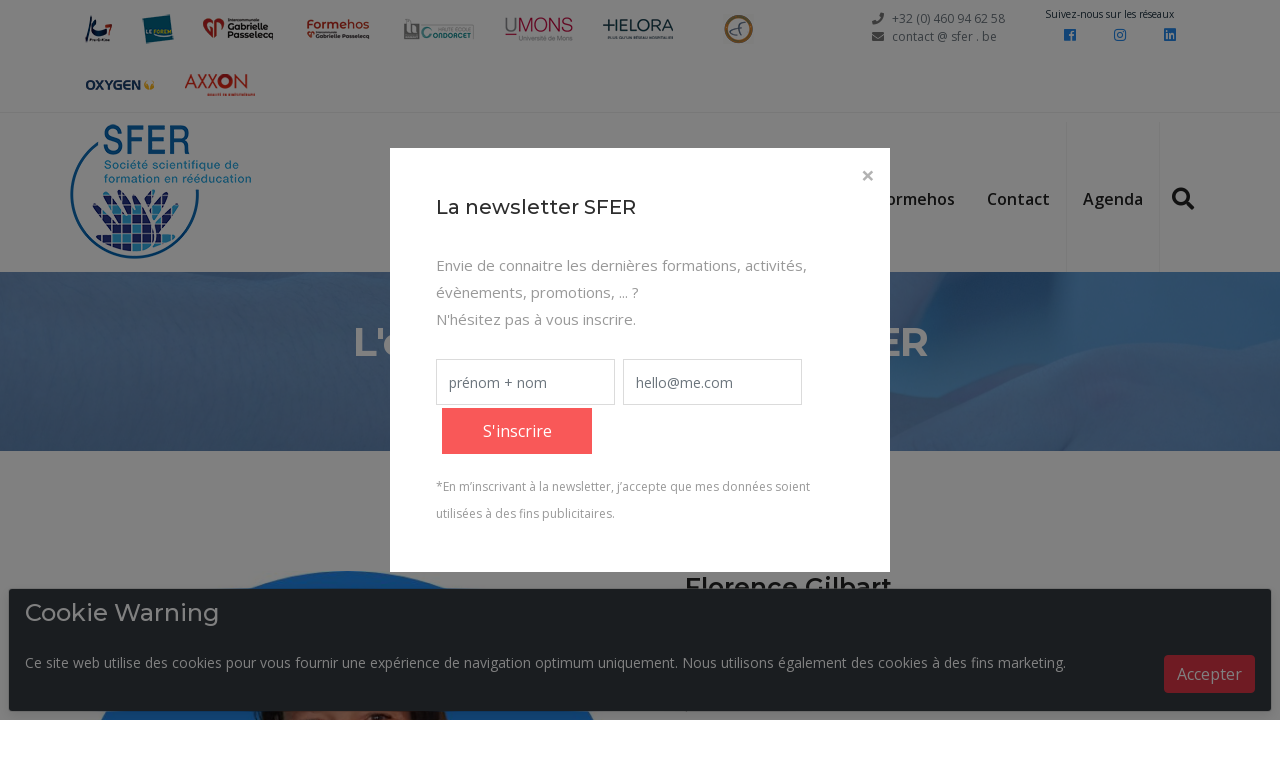

--- FILE ---
content_type: text/html; charset=UTF-8
request_url: https://sfer.be/staff/87-florence-gilbart
body_size: 5303
content:
<!DOCTYPE html>
<html lang="fr">

<head>

    <meta charset="utf-8">
    <title>Kinésithérapeute spécialisée - Florence Gilbart</title>
    <meta name="viewport" content="width=device-width, initial-scale=1.0">
    <base href="https://sfer.be/" />
    <meta name="robots" content="index, follow, all" />
    <meta name="revisit-after" content="3 days" />

    <link href="themes/default/css/bootstrap.min.css" rel="stylesheet" type="text/css" /><link href="themes/default/css/themify-icons.css" rel="stylesheet" type="text/css" /><link href="themes/default/css/fontawesome-all.css" rel="stylesheet" type="text/css" /><link href="themes/default/css/icomoon.css" rel="stylesheet" type="text/css" /><link href="themes/default/css/plugins.css" rel="stylesheet" type="text/css" /><link href="themes/default/css/animate.css" rel="stylesheet" type="text/css" /><link href="themes/default/css/owl.carousel.css" rel="stylesheet" type="text/css" /><link href="themes/default/css/slider.css" rel="stylesheet" type="text/css" /><link href="themes/default/css/navigation.css" rel="stylesheet" type="text/css" /><link href="themes/default/css/default.css" rel="stylesheet" type="text/css" /><link href="themes/default/css/styles.css" rel="stylesheet" type="text/css" /><link href="themes/default/css/blog-post.css" rel="stylesheet" type="text/css" />
    <link href="themes/default/css/theme.css" rel="stylesheet" type="text/css" />
    <link href="https://fonts.googleapis.com/css?family=Open+Sans:300,400,600,700,800" rel="stylesheet">
    <link href="https://fonts.googleapis.com/css?family=Poppins:100,200,300,400,500,600,700,800,900" rel="stylesheet">
    <link href="https://fonts.googleapis.com/css?family=Libre+Baskerville:400,400i,700" rel="stylesheet">
    <link href="https://fonts.googleapis.com/css?family=Montserrat:100,200,300,400,500,600,700,800,900"
        rel="stylesheet">
    <script type="text/javascript" src="themes/default/js/jquery.min.js"></script><script type="text/javascript" src="themes/default/js/plugins.js"></script><script type="text/javascript" src="themes/default/js/navigation.js"></script><script type="text/javascript" src="themes/default/js/map.js"></script><script type="text/javascript" src="themes/default/js/jquery.blockUI.js"></script><script type="text/javascript" src="themes/default/js/jquery.validate.min.js"></script>
    <script type="text/javascript" src="themes/default/js/jquery/jquery.form.js"></script>
    <script type="text/javascript" src="themes/default/js/main.js"></script>
    <script type="text/javascript" src="themes/default/js/theme.js"></script>

    <script type="text/javascript" src="https://www.google.com/recaptcha/api.js?onload=onloadCallback&render=explicit"
        async defer></script>
    <!-- Google tag (gtag.js) -->
    <script async src="https://www.googletagmanager.com/gtag/js?id=G-FGMTWFCWHW"></script>
    <script>
        window.dataLayer = window.dataLayer || [];
        function gtag() { dataLayer.push(arguments); }
        gtag('js', new Date());

        gtag('config', 'G-FGMTWFCWHW');
    </script>
    <script>

        // google recaptcha
        var onloadCallback = function () {
            if ($('#recaptcha').length) {
                grecaptcha.render('recaptcha', {
                    'sitekey': '6Lf6WjgpAAAAAJu2G8jE8Z-D9HK0YpZLsEM2v2NU'
                });
            }
        };

        // Meta Pixel Code 
        ! function (f, b, e, v, n, t, s) {
            if (f.fbq) return;
            n = f.fbq = function () {
                n.callMethod ?
                    n.callMethod.apply(n, arguments) : n.queue.push(arguments)
            };
            if (!f._fbq) f._fbq = n;
            n.push = n;
            n.loaded = !0;
            n.version = '2.0';
            n.queue = [];
            t = b.createElement(e);
            t.async = !0;
            t.src = v;
            s = b.getElementsByTagName(e)[0];
            s.parentNode.insertBefore(t, s)
        }(window, document, 'script',
            'https://connect.facebook.net/en_US/fbevents.js');
        fbq('init', '4179924265466057');
        fbq('track', 'PageView');

    </script><noscript><img height="1" width="1" style="display:none"
            src="https://www.facebook.com/tr?id=4179924265466057&ev=PageView&noscript=1" /></noscript>
    <!-- End Meta Pixel Code -->

</head>

<body>
    <div id="top-bar" class="d-none d-md-block">
        <div class="container">
            <div class="row">
                <div class="col">
                    <ul class="top-bar-info">
                        <!-- <li><a href="https://kinequickconnect.be/be-fr/index.php" target="_blank" -->
                        <!-- title="Kine Quick Connect"><img src="upload/images/general/topbar/logo_KineQC.png" -->
                        <!-- alt="Kine Quick Connect" /></a></li> -->
                        <li><a href="page/Pro-Q-Kine" title="Unités de formation continue Pro-Q-Kine"><img
                                    src="upload/images/general/topbar/logo-Pro-Q-Kine.png"
                                    alt="Unités de formation continue Pro-Q-Kine" /></a></li>
                        <li><a href="page/cheques-formation-forem" title="Chèques formation Forem"><img
                                    src="upload/images/general/topbar/le-forem.png" alt="Chèques formation Forem" /></a>
                        </li>
                        <li><img src="upload/images/general/topbar/gabrielle-passelecq.png" alt="Gabrielle Passelecq" />
                        </li>
                        <li><a href="https://www.formehos.be/" title="Formehos" target="_blank"><img
                                    src="upload/images/general/topbar/formehos.png" alt="Formehos" /></a></li>
                        <li><a href="https://www.condorcet.be/" title="Concordet" target="_blank"><img
                                    src="upload/images/general/topbar/concordet.png" alt="Concordet" /></a></li>
                        <li><a href="https://web.umons.ac.be/fr/" title="UMons" target="_blank"><img
                                    src="upload/images/general/topbar/umons.png" alt="Umons" /></a></li>
                        <li><a href="https://www.helora.be/" title="Helora" target="_blank"><img
                                    src="upload/images/general/topbar/helora.png" alt="Helora" /></a></li>
                        <li><img src="upload/images/general/topbar/cheques-formations.png" alt="Cheques Formations" />
                        </li>
                        <li><a href="https://www.cgm.com/bel_fr" title="Oxygen" target="_blank"><img
                                    src="upload/images/general/topbar/oxygen.png" alt="Oxygen" /></a></li>
						<li><a href="https://www.axxon.be/fr/" title="Axxon" target="_blank"><img
                                    src="upload/images/general/topbar/axxon.png" alt="Axxon" /></a></li>
                    </ul>
                </div>
                <div class="col-md-auto">
                    <ul class="contact-icons d-none d-sm-block">
                        <li>
                            <i class="fa fa-phone"></i> <span class="text-muted">+32 (0) 460 94 62 58</span><br>
                            <i class="fa fa-envelope"></i> <span class="text-muted">contact @ sfer . be</span>
                        </li>
                    </ul>
                </div>
                <div class="col col-lg-2">
                    <small style="font-size:10px;margin-bottom:-10px;" class="">Suivez-nous sur les réseaux</small>
                    <ul class="social-icons d-none1 d-sm-block1">
                        <li><a href="https://www.facebook.com/sferformation" target="_blank"><i
                                    class="fab fa-facebook"></i></a></li>
                        <li><a href="https://www.instagram.com/sfer_formations/" target="_blank"><i
                                    class="fab fa-instagram"></i></a></li>
                        <li><a href="https://www.linkedin.com/company/sfer-formations/" target="_blank"><i
                                    class="fab fa-linkedin"></i></a></li>
                    </ul>
                </div>
            </div>
        </div>
    </div>

    <header>
        <div id="navigation4" class="container navigation">
            <div class="nav-header"><a class="nav-brand" href="https://sfer.be"><img
                        src="upload/images/general/logo_150x200.png" alt="logo" id="main_logo"></a>
                <div class="nav-toggle"></div>
            </div>
            <div class="nav-menus-wrapper">

                <ul class="nav-menu align-to-right">
                    <li><a href="./">Accueil</a></li><li><a href="ateliers">Nos formations</a></li><li><a href="staff">Notre équipe</a></li><li><a href="faq">FAQ</a></li><li><a href="page/formehos">Formehos</a></li><li><a href="contact">Contact</a></li>
                    <!-- <li style="border-left:1px solid #f3f3f3;"><a href="#newslettersection" style="color:#999;">S'inscrire à la newsletter</a></li> -->
                    <li style="border-left:1px solid #f3f3f3;"><a href="agenda" style="">Agenda</a></li>
                    <li style="border-left:1px solid #f3f3f3;">
                        <a href="#" class="search-icon"><i class="fa fa-search" aria-hidden="true"></i></a>
                    </li>
                </ul>

            </div>

            <div class="bbbootstrap">
                <div class="container">
                    <form action="search" method="post">
                        <span role="status" aria-live="polite" class="ui-helper-hidden-accessible"></span>
                        <input type="text" id="Form_Search" value="" name="search" placeholder="Rechercher une formation" role="searchbox" class="InputBox " autocomplete="off">
                        <input type="submit" id="Form_Go" class="Button" value="GO">
                    </form>
                </div>
            </div>
        </div>
    </header>
    <div class="fade-screen"></div>



    

    <div class="page-title jarallax primary-overlay-60" data-jarallax data-speed="0.6" style="background-image: url('upload/images/general/backgrounds/bghands.jpg');">
        <div class="container">
            <h1>L'équipe de formateurs SFER</h1>
        </div>
    </div>
	
	<!-- all staff user -->
    

	

	<!-- single user -->
    <div class="section-block">
        <div class="container">
            <div class="row">
                <div class="col-md-6 col-sm-6 col-12">
                    <div class="product-images">
                        <div class="main-img-slider">
                            <figure> <a href="#" data-size="1400x1400"> <img src="upload/images/staff/florence-gilbart.jpg" alt=""/> </a> </figure>
                        </div>
                    </div>
                </div>
                <div class="col-md-6 col-sm-6 col-12">
                    <div class="single-product">
						<h2>Florence Gilbart</h2>
						<div class="product-review-area">
							<span>Kinésithérapeute spécialisée</span>
						</div>
						<div><p>Florence Gilbart exerce le m&eacute;tier de kin&eacute;sith&eacute;rapeute depuis maintenant pr&egrave;s de 25 ans.</p>
<p>Passionn&eacute;e par son m&eacute;tier, elle s'est sp&eacute;cialis&eacute;e dans divers domaines comme la R&eacute;&eacute;ducation Posturale Globale, la M&eacute;decine Traditionnelle Chinoise et la sexologie.</p></div>

						<div class="mt-10"><a href="javascript:history.back();" class="button-lg primary-button semi-rounded">Retour</a></div>
					</div>
					
                </div>
            </div>
        </div>
		
	</div>
	
	






    <footer class="mt-auto footer-style-1">
        <div class="container">
            <div class="row">
                <!-- <div class="col-md-5 col-sm-6 col-12"> -->
                    <!-- <h3>Dernières nouvelles</h3> -->
                    <!-- <ul class="footer-style-1-latest-news"> -->
                        <!-- <li>Aucune news</li> -->
                    <!-- </ul> -->
                <!-- </div> -->
                <!--                 <div class="col-md-3 col-sm-6 col-12">
                    <h3>Contact Info</h3>
                    <ul class="footer-style-1-contact-info">
                        <li><i class="fa fa-phone"></i> <span>+32 (0) 460 94 62 58</span></li>
                        <li><i class="fa fa-envelope-open"></i> <span>contact @ sfer . be</span></li>
                        <li><i class="fa fa-map-marker-alt"></i> <span>Avenue du Tir 77<br>&nbsp;&nbsp;&nbsp;&nbsp;&nbsp;7000 Mons</span></li>
                    </ul>
                </div> -->
                <div class="col-md-6 col-sm-6 col-12">
                    <h3>Quick Links</h3>
                    <ul class="footer-style-1-links">
                        <li><a href="./">Accueil</a></li><li><a href="ateliers">Nos formations</a></li><li><a href="staff">Notre équipe</a></li><li><a href="faq">FAQ</a></li><li><a href="page/formehos">Formehos</a></li><li><a href="contact">Contact</a></li><li><a href="page/politique-de-confidentialite">Politique de confidentialitÃ©</a></li>
                    </ul>
                </div>
                <div class="col-md-6 col-sm-6 col-12" id="newslettersection">
                    <h3>S'inscrire à la newsletter</h3>
                    <p>Envie de connaitre les dernières activités, évènements, promotions, ... ?</p>
                    <p><small><strong>Inscrivez-vous à la Newsletter</strong></small></p>
                    <button class="btn btn-primary pull-right" type="submit"
                        id="submitnewsletterform">INSCRIPTION</button>
                </div>
            </div>
        </div>
        <div class="footer-style-1-bar">
            <div class="container">
                <div class="row">
                    <div class="col-md-10 col-12">
                        <h5>SFER Société scientifique de formation en rééducation &copy;
                            2026</h5>
                        <p>Ce site est protégé par les lois du copyright. Il est strictement interdit de reproduire sous
                            un quelconque support (site internet, livre, etc...), un élément de ce site sans
                            autorisation écrite préalable par SFER Formations. Toute reproduction entrainera des
                            poursuites judiciaires.</p>

                        <p>Les prix de nos formations sont toutes taxes incluses – TVAC.</p>
                    </div>
                    <div class="col-md-2"><img src="upload/images/general/logo-transparent.png" class=""
                            alt="SFER"></div>
                </div>
            </div>
        </div>
    </footer>


    <a href="#" class="scroll-to-top"><i class="fas fa-chevron-up"></i></a>

    <!-- cookie bar -->
    <div class="fixed-bottom p-2">
        <div class="toast bg-dark text-white w-100 mw-100" role="alert" data-autohide="false">
            <h4 class="text-white px-3 py-2">Cookie Warning</h4>
            <div class="toast-body p-3 d-flex flex-column1">
                <div class="text-white">
                    Ce site web utilise des cookies pour vous fournir une expérience de navigation optimum uniquement.
                    Nous utilisons également des cookies à des fins marketing.
                </div>
                <div class="ml-auto">
                    <button type="button" class="btn btn-danger" id="btnAccept">Accepter</button>
                </div>
            </div>
        </div>
    </div>

    <!-- modal newsletter -->
    <div class="modal fade" id="myModalNewsLetter" tabindex="-1" role="dialog" aria-labelledby="exampleModalLabel"
        aria-hidden="true">
        <div class="modal-dialog modal-dialog-centered modal-newsletter" role="document">
            <div class="modal-content">
                <div class="modal-header border-bottom-0">
                    <h5>La newsletter SFER</h5>
                    <button type="button" class="close" data-dismiss="modal" aria-label="Close">
                        <span aria-hidden="true">&times;</span>
                    </button>
                </div>
                <div class="modal-body">
                    <div class="form-title text-center1 mb-4">
                        <p>Envie de connaitre les dernières formations, activités, évènements, promotions, ... ?
                            <br>N'hésitez pas à vous inscrire.
                        </p>
                    </div>
                    <div id="messagebox" class="text-danger"></div>
                    <div class="d-flex justify-content-center1">
                        <form action="#" method="post" class="form-inline subscribe-form needs-validation"
                            id="newsletterSubscribe">
                            <div class="form-group">
                                <input type="text" class="form-control mr-2 newsletter_name" name="newsletter_name"
                                    placeholder="prénom + nom" required="">
                            </div>
                            <div class="form-group">
                                <label class="sr-only" for="newsletter_email">Email</label>
                                <input type="text" class="form-control mr-2 newsletter_email" name="newsletter_email"
                                    placeholder="hello@me.com" required="">
                            </div>
                            <button type="submit" class="btn btn-success" id="btnRegisterNewsletter">
                                S'inscrire
                            </button>
                            <input type="hidden" name="registernewslettersend" value="1">
                        </form>
                    </div>
                    <p><small>*En m’inscrivant à la newsletter, j’accepte que mes données soient utilisées à des fins
                            publicitaires.</small></p>
                </div>
            </div>
        </div>
    </div>
    <!-- Modal message register newsletter -->
    <div class="modal fade" id="nlMessageModal" tabindex="-1" aria-labelledby="exampleModalLabel" aria-hidden="true">
        <div class="modal-dialog modal-dialog-centered modal-newsletter">
            <div class="modal-content">
                <div class="modal-header">
                    <h5 class="modal-title" id="exampleModalLabel">La newsletter SFER</h5>
                    <button type="button" class="close" data-dismiss="modal" aria-label="Close">
                        <span aria-hidden="true">&times;</span>
                    </button>
                </div>
                <div class="modal-body">

                </div>
                <div class="modal-footer">
                    <button type="button" class="btn btn-secondary" data-dismiss="modal">OK</button>
                </div>
            </div>
        </div>
    </div>


    <!-- linkedin pixel -->
    <script type="text/javascript">
        _linkedin_partner_id = "4665050";
        window._linkedin_data_partner_ids = window._linkedin_data_partner_ids || [];
        window._linkedin_data_partner_ids.push(_linkedin_partner_id);
    </script>
    <script type="text/javascript">
        (function (l) {
            if (!l) {
                window.lintrk = function (a, b) {
                    window.lintrk.q.push([a, b])
                };
                window.lintrk.q = []
            }
            var s = document.getElementsByTagName("script")[0];
            var b = document.createElement("script");
            b.type = "text/javascript";
            b.async = true;
            b.src = "https://snap.licdn.com/li.lms-analytics/insight.min.js";
            s.parentNode.insertBefore(b, s);
        })(window.lintrk);

    document.querySelectorAll('.video-wrapper').forEach(wrapper => {
        const video = wrapper.querySelector('.video-player');
        const button = wrapper.querySelector('.video-button');

        let isPlaying = false;

        button.addEventListener('click', () => {
            if (!isPlaying) {
                video.play();
                button.textContent = '⏹';
                button.classList.remove('play-visible');
                button.classList.add('stop-hidden');
                isPlaying = true;
            } else {
                video.pause();
                video.currentTime = 0;
                button.textContent = '▶';
                button.classList.remove('stop-hidden');
                button.classList.add('play-visible');
                isPlaying = false;
            }
        });

        video.addEventListener('ended', () => {
            button.textContent = '▶';
            button.classList.remove('stop-hidden');
            button.classList.add('play-visible');
            isPlaying = false;
        });
    });
    </script><noscript><img height="1" width="1" style="display:none;" alt=""
            src="https://px.ads.linkedin.com/collect/?pid=4665050&fmt=gif" /></noscript>
    <!-- end of linked pixel -->
</body>

</html>

--- FILE ---
content_type: text/css
request_url: https://sfer.be/themes/default/css/icomoon.css
body_size: 3747
content:
@font-face {
    font-family: 'icomoon';
    src: url('../webfonts/icomoon.eot?onp43a');
    src: url('../webfonts/icomoon.eot?onp43a#iefix') format('embedded-opentype'), url('../webfonts/icomoon.ttf?onp43a') format('truetype'), url('../webfonts/icomoon.woff?onp43a') format('woff'), url('../webfonts/icomoon.svg?onp43a#icomoon') format('svg');
    font-weight: normal;
    font-style: normal;
}

[class^="icon-"],
[class*=" icon-"] {
    /* use !important to prevent issues with browser extensions that change fonts */
    font-family: 'icomoon' !important;
    speak: none;
    font-style: normal;
    font-weight: normal;
    font-variant: normal;
    text-transform: none;
    line-height: 1;
    /* Better Font Rendering =========== */
    -webkit-font-smoothing: antialiased;
    -moz-osx-font-smoothing: grayscale;
}

.icon-settings-1:before {
    content: "\e900";
}

.icon-skills:before {
    content: "\e901";
}

.icon-rating:before {
    content: "\e902";
}

.icon-hierarchical-structure-2:before {
    content: "\e903";
}

.icon-laptop-2:before {
    content: "\e904";
}

.icon-user-2:before {
    content: "\e905";
}

.icon-teamwork-2:before {
    content: "\e906";
}

.icon-cloud-computing-1:before {
    content: "\e907";
}

.icon-goal:before {
    content: "\e908";
}

.icon-idea-5:before {
    content: "\e909";
}

.icon-laptop-1:before {
    content: "\e90a";
}

.icon-idea-4:before {
    content: "\e90b";
}

.icon-clipboard-3:before {
    content: "\e90c";
}

.icon-reading:before {
    content: "\e90d";
}

.icon-teamwork-1:before {
    content: "\e90e";
}

.icon-file-7:before {
    content: "\e90f";
}

.icon-idea-3:before {
    content: "\e910";
}

.icon-money-bag-3:before {
    content: "\e911";
}

.icon-payment-method:before {
    content: "\e912";
}

.icon-hierarchical-structure-1:before {
    content: "\e913";
}

.icon-browser-6:before {
    content: "\e914";
}

.icon-money-2:before {
    content: "\e915";
}

.icon-online-shop:before {
    content: "\e916";
}

.icon-hierarchical-structure:before {
    content: "\e917";
}

.icon-tablet-5:before {
    content: "\e918";
}

.icon-presentation-1:before {
    content: "\e919";
}

.icon-teamwork:before {
    content: "\e91a";
}

.icon-contract-3:before {
    content: "\e91b";
}

.icon-file-6:before {
    content: "\e91c";
}

.icon-cheque-1:before {
    content: "\e91d";
}

.icon-analytics-11:before {
    content: "\e91e";
}

.icon-file-5:before {
    content: "\e91f";
}

.icon-analytics-10:before {
    content: "\e920";
}

.icon-contract-2:before {
    content: "\e921";
}

.icon-stopwatch-1:before {
    content: "\e922";
}

.icon-coins:before {
    content: "\e923";
}

.icon-safe-box:before {
    content: "\e924";
}

.icon-bank-1:before {
    content: "\e925";
}

.icon-shopping-cart-1:before {
    content: "\e926";
}

.icon-exchange-1:before {
    content: "\e927";
}

.icon-pendrive:before {
    content: "\e928";
}

.icon-shield-1:before {
    content: "\e929";
}

.icon-calculator-1:before {
    content: "\e92a";
}

.icon-tablet-4:before {
    content: "\e92b";
}

.icon-briefcase:before {
    content: "\e92c";
}

.icon-job-search:before {
    content: "\e92d";
}

.icon-analytics-9:before {
    content: "\e92e";
}

.icon-calendar-1:before {
    content: "\e92f";
}

.icon-idea-2:before {
    content: "\e930";
}

.icon-employee:before {
    content: "\e931";
}

.icon-earth-globe-1:before {
    content: "\e932";
}

.icon-magnet:before {
    content: "\e933";
}

.icon-podium:before {
    content: "\e934";
}

.icon-idea-1:before {
    content: "\e935";
}

.icon-calendar:before {
    content: "\e936";
}

.icon-analytics-8:before {
    content: "\e937";
}

.icon-browser-5:before {
    content: "\e938";
}

.icon-profits-1:before {
    content: "\e939";
}

.icon-loss:before {
    content: "\e93a";
}

.icon-tablet-3:before {
    content: "\e93b";
}

.icon-analytics-7:before {
    content: "\e93c";
}

.icon-money-1:before {
    content: "\e93d";
}

.icon-user-1:before {
    content: "\e93e";
}

.icon-compass:before {
    content: "\e93f";
}

.icon-analytics-6:before {
    content: "\e940";
}

.icon-money-bag-2:before {
    content: "\e941";
}

.icon-cellphone:before {
    content: "\e942";
}

.icon-banking-1:before {
    content: "\e943";
}

.icon-analytics-5:before {
    content: "\e944";
}

.icon-stopwatch:before {
    content: "\e945";
}

.icon-folder-3:before {
    content: "\e946";
}

.icon-analytics-4:before {
    content: "\e947";
}

.icon-businessman:before {
    content: "\e948";
}

.icon-settings:before {
    content: "\e949";
}

.icon-earth-globe:before {
    content: "\e94a";
}

.icon-tablet-2:before {
    content: "\e94b";
}

.icon-contract-1:before {
    content: "\e94c";
}

.icon-banking:before {
    content: "\e94d";
}

.icon-user:before {
    content: "\e94e";
}

.icon-building-1:before {
    content: "\e94f";
}

.icon-money-bag-1:before {
    content: "\e950";
}

.icon-diamond:before {
    content: "\e951";
}

.icon-abacus:before {
    content: "\e952";
}

.icon-watch-1:before {
    content: "\e953";
}

.icon-atm:before {
    content: "\e954";
}

.icon-chat:before {
    content: "\e955";
}

.icon-analytics-3:before {
    content: "\e956";
}

.icon-website-1:before {
    content: "\e957";
}

.icon-gold-ingots:before {
    content: "\e958";
}

.icon-file-4:before {
    content: "\e959";
}

.icon-folder-2:before {
    content: "\e95a";
}

.icon-tablet-1:before {
    content: "\e95b";
}

.icon-folder-1:before {
    content: "\e95c";
}

.icon-exchange:before {
    content: "\e95d";
}

.icon-contract:before {
    content: "\e95e";
}

.icon-balance:before {
    content: "\e95f";
}

.icon-shopping-cart:before {
    content: "\e960";
}

.icon-idea:before {
    content: "\e961";
}

.icon-shopping-basket-2:before {
    content: "\e962";
}

.icon-shopping-basket-1:before {
    content: "\e963";
}

.icon-analytics-2:before {
    content: "\e964";
}

.icon-open:before {
    content: "\e965";
}

.icon-file-3:before {
    content: "\e966";
}

.icon-package:before {
    content: "\e967";
}

.icon-shopping-basket:before {
    content: "\e968";
}

.icon-new:before {
    content: "\e969";
}

.icon-price:before {
    content: "\e96a";
}

.icon-sale:before {
    content: "\e96b";
}

.icon-browser-4:before {
    content: "\e96c";
}

.icon-browser-3:before {
    content: "\e96d";
}

.icon-certificate-1:before {
    content: "\e96e";
}

.icon-building:before {
    content: "\e96f";
}

.icon-file-2:before {
    content: "\e970";
}

.icon-monitor-3:before {
    content: "\e971";
}

.icon-monitor-2:before {
    content: "\e972";
}

.icon-analytics-1:before {
    content: "\e973";
}

.icon-laptop:before {
    content: "\e974";
}

.icon-certificate:before {
    content: "\e975";
}

.icon-clipboard-2:before {
    content: "\e976";
}

.icon-browser-2:before {
    content: "\e977";
}

.icon-road:before {
    content: "\e978";
}

.icon-presentation:before {
    content: "\e979";
}

.icon-watch:before {
    content: "\e97a";
}

.icon-browser-1:before {
    content: "\e97b";
}

.icon-folder:before {
    content: "\e97c";
}

.icon-clipboard-1:before {
    content: "\e97d";
}

.icon-analytics:before {
    content: "\e97e";
}

.icon-clipboard:before {
    content: "\e97f";
}

.icon-browser:before {
    content: "\e980";
}

.icon-smartphone:before {
    content: "\e981";
}

.icon-billboard:before {
    content: "\e982";
}

.icon-cheque:before {
    content: "\e983";
}

.icon-tablet:before {
    content: "\e984";
}

.icon-monitor-1:before {
    content: "\e985";
}

.icon-calculator:before {
    content: "\e986";
}

.icon-money:before {
    content: "\e987";
}

.icon-cloud-computing:before {
    content: "\e988";
}

.icon-wallet:before {
    content: "\e989";
}

.icon-money-bag:before {
    content: "\e98a";
}

.icon-monitor:before {
    content: "\e98b";
}

.icon-profits:before {
    content: "\e98c";
}

.icon-bank:before {
    content: "\e98d";
}

.icon-responsive:before {
    content: "\e98e";
}

.icon-file-1:before {
    content: "\e98f";
}

.icon-website:before {
    content: "\e990";
}

.icon-network-1:before {
    content: "\e991";
}

.icon-shield:before {
    content: "\e992";
}

.icon-clock:before {
    content: "\e993";
}

.icon-file:before {
    content: "\e994";
}

.icon-network:before {
    content: "\e995";
}

.icon-worldwide-2:before {
    content: "\e996";
}

.icon-worldwide-1:before {
    content: "\e997";
}

.icon-diamond-2:before {
    content: "\e998";
}

.icon-hourglass-2:before {
    content: "\e999";
}

.icon-hourglass-1:before {
    content: "\e99a";
}

.icon-hourglass:before {
    content: "\e99b";
}

.icon-team-2:before {
    content: "\e99c";
}

.icon-user-7:before {
    content: "\e99d";
}

.icon-team-1:before {
    content: "\e99e";
}

.icon-user-6:before {
    content: "\e99f";
}

.icon-team:before {
    content: "\e9a0";
}

.icon-profits-5:before {
    content: "\e9a1";
}

.icon-loss-4:before {
    content: "\e9a2";
}

.icon-switch:before {
    content: "\e9a3";
}

.icon-briefcase-6:before {
    content: "\e9a4";
}

.icon-briefcase-5:before {
    content: "\e9a5";
}

.icon-strategy:before {
    content: "\e9a6";
}

.icon-analytics-22:before {
    content: "\e9a7";
}

.icon-stamp:before {
    content: "\e9a8";
}

.icon-clipboard-6:before {
    content: "\e9a9";
}

.icon-shopping-bag:before {
    content: "\e9aa";
}

.icon-settings-12:before {
    content: "\e9ab";
}

.icon-diamond-1:before {
    content: "\e9ac";
}

.icon-sales-1:before {
    content: "\e9ad";
}

.icon-sales:before {
    content: "\e9ae";
}

.icon-diamond2:before {
    content: "\e9af";
}

.icon-startup:before {
    content: "\e9b0";
}

.icon-profits-4:before {
    content: "\e9b1";
}

.icon-profits-3:before {
    content: "\e9b2";
}

.icon-clipboard-5:before {
    content: "\e9b3";
}

.icon-clipboard-4:before {
    content: "\e9b4";
}

.icon-clipboard-32:before {
    content: "\e9b5";
}

.icon-shield2:before {
    content: "\e9b6";
}

.icon-clipboard-22:before {
    content: "\e9b7";
}

.icon-user-5:before {
    content: "\e9b8";
}

.icon-user-4:before {
    content: "\e9b9";
}

.icon-user-3:before {
    content: "\e9ba";
}

.icon-user-22:before {
    content: "\e9bb";
}

.icon-user-12:before {
    content: "\e9bc";
}

.icon-settings2:before {
    content: "\e9bd";
}

.icon-airplane:before {
    content: "\e9be";
}

.icon-puzzle:before {
    content: "\e9bf";
}

.icon-percentage:before {
    content: "\e9c0";
}

.icon-users-2:before {
    content: "\e9c1";
}

.icon-users-1:before {
    content: "\e9c2";
}

.icon-users:before {
    content: "\e9c3";
}

.icon-bow-tie:before {
    content: "\e9c4";
}

.icon-hierarchical-structure-12:before {
    content: "\e9c5";
}

.icon-tablet-12:before {
    content: "\e9c6";
}

.icon-tablet2:before {
    content: "\e9c7";
}

.icon-businessman-5:before {
    content: "\e9c8";
}

.icon-businessman-4:before {
    content: "\e9c9";
}

.icon-bar-chart:before {
    content: "\e9ca";
}

.icon-exchange-3:before {
    content: "\e9cb";
}

.icon-monitor-12:before {
    content: "\e9cc";
}

.icon-monitor2:before {
    content: "\e9cd";
}

.icon-smartphone-3:before {
    content: "\e9ce";
}

.icon-smartphone-2:before {
    content: "\e9cf";
}

.icon-smartphone-1:before {
    content: "\e9d0";
}

.icon-smartphone2:before {
    content: "\e9d1";
}

.icon-browser2:before {
    content: "\e9d2";
}

.icon-man-1:before {
    content: "\e9d3";
}

.icon-man:before {
    content: "\e9d4";
}

.icon-telemarketer-1:before {
    content: "\e9d5";
}

.icon-exchange-2:before {
    content: "\e9d6";
}

.icon-infographic:before {
    content: "\e9d7";
}

.icon-pie-chart-1:before {
    content: "\e9d8";
}

.icon-pie-chart:before {
    content: "\e9d9";
}

.icon-profits-2:before {
    content: "\e9da";
}

.icon-line-chart-1:before {
    content: "\e9db";
}

.icon-line-chart:before {
    content: "\e9dc";
}

.icon-profits-12:before {
    content: "\e9dd";
}

.icon-handshake:before {
    content: "\e9de";
}

.icon-analytics-12:before {
    content: "\e9df";
}

.icon-analytics2:before {
    content: "\e9e0";
}

.icon-folder-4:before {
    content: "\e9e1";
}

.icon-folder-32:before {
    content: "\e9e2";
}

.icon-folder-22:before {
    content: "\e9e3";
}

.icon-folder-12:before {
    content: "\e9e4";
}

.icon-folder2:before {
    content: "\e9e5";
}

.icon-telemarketer:before {
    content: "\e9e6";
}

.icon-businesswoman-1:before {
    content: "\e9e7";
}

.icon-businesswoman:before {
    content: "\e9e8";
}

.icon-businessman-3:before {
    content: "\e9e9";
}

.icon-briefcase-4:before {
    content: "\e9ea";
}

.icon-briefcase-3:before {
    content: "\e9eb";
}

.icon-payment-3:before {
    content: "\e9ec";
}

.icon-payment-2:before {
    content: "\e9ed";
}

.icon-payment-1:before {
    content: "\e9ee";
}

.icon-payment:before {
    content: "\e9ef";
}

.icon-businessman-2:before {
    content: "\e9f0";
}

.icon-briefcase-2:before {
    content: "\e9f1";
}

.icon-briefcase-1:before {
    content: "\e9f2";
}

.icon-networking-2:before {
    content: "\e9f3";
}

.icon-networking-1:before {
    content: "\e9f4";
}

.icon-diploma:before {
    content: "\e9f5";
}

.icon-loss-3:before {
    content: "\e9f6";
}

.icon-loss-2:before {
    content: "\e9f7";
}

.icon-loss-1:before {
    content: "\e9f8";
}

.icon-exchange-12:before {
    content: "\e9f9";
}

.icon-user2:before {
    content: "\e9fa";
}

.icon-worldwide:before {
    content: "\e9fb";
}

.icon-networking:before {
    content: "\e9fc";
}

.icon-exchange2:before {
    content: "\e9fd";
}

.icon-knight:before {
    content: "\e9fe";
}

.icon-chat2:before {
    content: "\e9ff";
}

.icon-calendar2:before {
    content: "\ea00";
}

.icon-calculator2:before {
    content: "\ea01";
}

.icon-businessman-1:before {
    content: "\ea02";
}

.icon-businessman2:before {
    content: "\ea03";
}

.icon-hierarchical-structure2:before {
    content: "\ea04";
}

.icon-balance2:before {
    content: "\ea05";
}

.icon-briefcase2:before {
    content: "\ea06";
}

.icon-profits2:before {
    content: "\ea07";
}

.icon-loss2:before {
    content: "\ea08";
}

.icon-clipboard-12:before {
    content: "\ea09";
}

.icon-clipboard2:before {
    content: "\ea0a";
}

.icon-light-bulb-1:before {
    content: "\ea0b";
}

.icon-sprout:before {
    content: "\ea0c";
}

.icon-goal2:before {
    content: "\ea0d";
}

.icon-visualization:before {
    content: "\ea0e";
}

.icon-trophy:before {
    content: "\ea0f";
}

.icon-panel:before {
    content: "\ea10";
}

.icon-briefcase3:before {
    content: "\ea11";
}

.icon-bar-chart2:before {
    content: "\ea12";
}

.icon-startup2:before {
    content: "\ea13";
}

.icon-dollar:before {
    content: "\ea14";
}

.icon-thinking:before {
    content: "\ea15";
}

.icon-management:before {
    content: "\ea16";
}

.icon-time:before {
    content: "\ea17";
}

.icon-light-bulb:before {
    content: "\ea18";
}

.icon-humanpictos:before {
    content: "\ea19";
}

.icon-team2:before {
    content: "\ea1a";
}

.icon-package2:before {
    content: "\ea1b";
}

.icon-teamwork2:before {
    content: "\ea1c";
}

.icon-care:before {
    content: "\ea1d";
}

.icon-handshake2:before {
    content: "\ea1e";
}

.icon-puzzle2:before {
    content: "\ea1f";
}

.icon-networking-22:before {
    content: "\ea20";
}

.icon-user-13:before {
    content: "\ea21";
}

.icon-user3:before {
    content: "\ea22";
}

.icon-chat3:before {
    content: "\ea23";
}

.icon-networking-12:before {
    content: "\ea24";
}

.icon-group:before {
    content: "\ea25";
}

.icon-worldwide2:before {
    content: "\ea26";
}

.icon-podium2:before {
    content: "\ea27";
}

.icon-idea-22:before {
    content: "\ea28";
}

.icon-laptop-12:before {
    content: "\ea29";
}

.icon-target:before {
    content: "\ea2a";
}

.icon-networking2:before {
    content: "\ea2b";
}

.icon-idea-12:before {
    content: "\ea2c";
}

.icon-coin-1:before {
    content: "\ea2d";
}

.icon-presentation2:before {
    content: "\ea2e";
}

.icon-flag:before {
    content: "\ea2f";
}

.icon-diamond3:before {
    content: "\ea30";
}

.icon-like:before {
    content: "\ea31";
}

.icon-settings3:before {
    content: "\ea32";
}

.icon-ipo:before {
    content: "\ea33";
}

.icon-contract2:before {
    content: "\ea34";
}

.icon-line-chart2:before {
    content: "\ea35";
}

.icon-coin:before {
    content: "\ea36";
}

.icon-idea2:before {
    content: "\ea37";
}

.icon-hourglass2:before {
    content: "\ea38";
}

.icon-laptop2:before {
    content: "\ea39";
}

.icon-money-bag2:before {
    content: "\ea3a";
}

.icon-stationery:before {
    content: "\ea3b";
}

.icon-growth:before {
    content: "\ea3c";
}

.icon-hand:before {
    content: "\ea3d";
}

.icon-calendar3:before {
    content: "\ea3e";
}

.icon-coins2:before {
    content: "\ea3f";
}

.icon-hourglass3:before {
    content: "\ea40";
}

.icon-binoculars:before {
    content: "\ea41";
}

.icon-idea-13:before {
    content: "\ea42";
}

.icon-chat4:before {
    content: "\ea43";
}

.icon-medal:before {
    content: "\ea44";
}

.icon-coffee:before {
    content: "\ea45";
}

.icon-team3:before {
    content: "\ea46";
}

.icon-money2:before {
    content: "\ea47";
}

.icon-research:before {
    content: "\ea48";
}

.icon-mobile-phone:before {
    content: "\ea49";
}

.icon-diagram:before {
    content: "\ea4a";
}

.icon-learning:before {
    content: "\ea4b";
}

.icon-planning:before {
    content: "\ea4c";
}

.icon-lifebuoy:before {
    content: "\ea4d";
}

.icon-compass2:before {
    content: "\ea4e";
}

.icon-seo:before {
    content: "\ea4f";
}

.icon-startup3:before {
    content: "\ea50";
}

.icon-browser-12:before {
    content: "\ea51";
}

.icon-innovation:before {
    content: "\ea52";
}

.icon-world-wide:before {
    content: "\ea53";
}

.icon-like2:before {
    content: "\ea54";
}

.icon-browser3:before {
    content: "\ea55";
}

.icon-development:before {
    content: "\ea56";
}

.icon-hot-air-balloon:before {
    content: "\ea57";
}

.icon-wallet2:before {
    content: "\ea58";
}

.icon-puzzle3:before {
    content: "\ea59";
}

.icon-paper-plane:before {
    content: "\ea5a";
}

.icon-statistics:before {
    content: "\ea5b";
}

.icon-report:before {
    content: "\ea5c";
}

.icon-growth-1:before {
    content: "\ea5d";
}

.icon-brain:before {
    content: "\ea5e";
}

.icon-chart:before {
    content: "\ea5f";
}

.icon-idea3:before {
    content: "\ea60";
}

.icon-teamwork3:before {
    content: "\ea61";
}

.icon-worldwide3:before {
    content: "\ea62";
}

.icon-networking3:before {
    content: "\ea63";
}

.icon-vision:before {
    content: "\ea64";
}

.icon-question:before {
    content: "\ea65";
}

.icon-trophy2:before {
    content: "\ea66";
}

.icon-megaphone:before {
    content: "\ea67";
}

.icon-analytics3:before {
    content: "\ea68";
}

.icon-target2:before {
    content: "\ea69";
}

.icon-strategy2:before {
    content: "\ea6a";
}

.icon-goal3:before {
    content: "\ea6b";
}

.icon-rocket:before {
    content: "\ea6c";
}

.icon-growth2:before {
    content: "\ea6d";
}

.icon-cooperate:before {
    content: "\ea6e";
}

.icon-analytics4:before {
    content: "\ea6f";
}

.icon-analytics-13:before {
    content: "\ea70";
}

.icon-analytics-23:before {
    content: "\ea71";
}

.icon-analytics-32:before {
    content: "\ea72";
}

.icon-analytics-42:before {
    content: "\ea73";
}

.icon-analytics-52:before {
    content: "\ea74";
}

.icon-analytics-62:before {
    content: "\ea75";
}

.icon-analytics-72:before {
    content: "\ea76";
}

.icon-analytics-82:before {
    content: "\ea77";
}

.icon-analytics-92:before {
    content: "\ea78";
}

.icon-analytics-102:before {
    content: "\ea79";
}

.icon-analytics-112:before {
    content: "\ea7a";
}

.icon-analytics-122:before {
    content: "\ea7b";
}

.icon-analytics-132:before {
    content: "\ea7c";
}

.icon-analytics-14:before {
    content: "\ea7d";
}

.icon-analytics-15:before {
    content: "\ea7e";
}

.icon-analytics-16:before {
    content: "\ea7f";
}

.icon-analytics-17:before {
    content: "\ea80";
}

.icon-analytics-18:before {
    content: "\ea81";
}

.icon-analytics-19:before {
    content: "\ea82";
}

.icon-analytics-20:before {
    content: "\ea83";
}

.icon-analytics-21:before {
    content: "\ea84";
}

.icon-analytics-222:before {
    content: "\ea85";
}

.icon-analytics-232:before {
    content: "\ea86";
}

.icon-analytics-24:before {
    content: "\ea87";
}

.icon-analytics-25:before {
    content: "\ea88";
}

.icon-analytics-26:before {
    content: "\ea89";
}

.icon-analytics-27:before {
    content: "\ea8a";
}

.icon-analytics-28:before {
    content: "\ea8b";
}

.icon-analytics-29:before {
    content: "\ea8c";
}

.icon-analytics-30:before {
    content: "\ea8d";
}

.icon-analytics-31:before {
    content: "\ea8e";
}

.icon-analytics-322:before {
    content: "\ea8f";
}

.icon-analytics-33:before {
    content: "\ea90";
}

.icon-analytics-34:before {
    content: "\ea91";
}

.icon-analytics-35:before {
    content: "\ea92";
}

.icon-analytics-36:before {
    content: "\ea93";
}

.icon-analytics-37:before {
    content: "\ea94";
}

.icon-analytics-38:before {
    content: "\ea95";
}

.icon-analytics-39:before {
    content: "\ea96";
}

.icon-analytics-40:before {
    content: "\ea97";
}

.icon-analytics-41:before {
    content: "\ea98";
}

.icon-analytics-422:before {
    content: "\ea99";
}

.icon-analytics-43:before {
    content: "\ea9a";
}

.icon-gear:before {
    content: "\ea9b";
}

.icon-hierarchical-structure3:before {
    content: "\ea9c";
}

.icon-loss3:before {
    content: "\ea9d";
}

.icon-profits3:before {
    content: "\ea9e";
}

.icon-sitemap:before {
    content: "\ea9f";
}

.icon-timeline:before {
    content: "\eaa0";
}

.icon-aim:before {
    content: "\eaa1";
}

.icon-bar-chart3:before {
    content: "\eaa2";
}

.icon-bookmark:before {
    content: "\eaa3";
}

.icon-browser4:before {
    content: "\eaa4";
}

.icon-browser-13:before {
    content: "\eaa5";
}

.icon-browser-22:before {
    content: "\eaa6";
}

.icon-browser-32:before {
    content: "\eaa7";
}

.icon-browser-42:before {
    content: "\eaa8";
}

.icon-browser-52:before {
    content: "\eaa9";
}

.icon-browser-62:before {
    content: "\eaaa";
}

.icon-bug:before {
    content: "\eaab";
}

.icon-cloud-computing2:before {
    content: "\eaac";
}

.icon-computer:before {
    content: "\eaad";
}

.icon-document:before {
    content: "\eaae";
}

.icon-document-1:before {
    content: "\eaaf";
}

.icon-exchange3:before {
    content: "\eab0";
}

.icon-file2:before {
    content: "\eab1";
}

.icon-folder3:before {
    content: "\eab2";
}

.icon-folder-13:before {
    content: "\eab3";
}

.icon-funnel:before {
    content: "\eab4";
}

.icon-hard-drive:before {
    content: "\eab5";
}

.icon-idea4:before {
    content: "\eab6";
}

.icon-key:before {
    content: "\eab7";
}

.icon-like3:before {
    content: "\eab8";
}

.icon-link:before {
    content: "\eab9";
}

.icon-mail:before {
    content: "\eaba";
}

.icon-map:before {
    content: "\eabb";
}

.icon-medal2:before {
    content: "\eabc";
}

.icon-megaphone2:before {
    content: "\eabd";
}

.icon-newspaper:before {
    content: "\eabe";
}

.icon-online-store:before {
    content: "\eabf";
}

.icon-padlock:before {
    content: "\eac0";
}

.icon-pie-chart2:before {
    content: "\eac1";
}

.icon-school-material:before {
    content: "\eac2";
}

.icon-screen:before {
    content: "\eac3";
}

.icon-search:before {
    content: "\eac4";
}

.icon-search-engine:before {
    content: "\eac5";
}

.icon-search-engine-1:before {
    content: "\eac6";
}

.icon-seo2:before {
    content: "\eac7";
}

.icon-server:before {
    content: "\eac8";
}

.icon-settings4:before {
    content: "\eac9";
}

.icon-shopping-bag2:before {
    content: "\eaca";
}

.icon-smartphone3:before {
    content: "\eacb";
}

.icon-speech-bubble:before {
    content: "\eacc";
}

.icon-speedometer:before {
    content: "\eacd";
}

.icon-target3:before {
    content: "\eace";
}

.icon-trophy3:before {
    content: "\eacf";
}

.icon-typewriter:before {
    content: "\ead0";
}

.icon-user4:before {
    content: "\ead1";
}

.icon-video-player:before {
    content: "\ead2";
}

.icon-browser5:before {
    content: "\ead3";
}

.icon-browser-14:before {
    content: "\ead4";
}

.icon-chat5:before {
    content: "\ead5";
}

.icon-cloud-data:before {
    content: "\ead6";
}

.icon-computing-cloud:before {
    content: "\ead7";
}

.icon-cursor:before {
    content: "\ead8";
}

.icon-devices:before {
    content: "\ead9";
}

.icon-diagram2:before {
    content: "\eada";
}

.icon-email:before {
    content: "\eadb";
}

.icon-folders:before {
    content: "\eadc";
}

.icon-hosting:before {
    content: "\eadd";
}

.icon-key2:before {
    content: "\eade";
}

.icon-laptop3:before {
    content: "\eadf";
}

.icon-light-bulb2:before {
    content: "\eae0";
}

.icon-link2:before {
    content: "\eae1";
}

.icon-monitoring:before {
    content: "\eae2";
}

.icon-payment-method2:before {
    content: "\eae3";
}

.icon-photo-camera:before {
    content: "\eae4";
}

.icon-rocket2:before {
    content: "\eae5";
}

.icon-search2:before {
    content: "\eae6";
}

.icon-search-1:before {
    content: "\eae7";
}

.icon-search-2:before {
    content: "\eae8";
}

.icon-server2:before {
    content: "\eae9";
}

.icon-shopping-cart2:before {
    content: "\eaea";
}

.icon-smartphone4:before {
    content: "\eaeb";
}

.icon-speedometer2:before {
    content: "\eaec";
}

.icon-support:before {
    content: "\eaed";
}

.icon-tag:before {
    content: "\eaee";
}

.icon-time2:before {
    content: "\eaef";
}

.icon-website2:before {
    content: "\eaf0";
}

--- FILE ---
content_type: text/css
request_url: https://sfer.be/themes/default/css/slider.css
body_size: 1469
content:
.swiper-container {
    width: 100%;
    height: 50%
}

@media screen and (max-width:767px) {
    .swiper-container {
        height: auto
    }
}

.swiper-slide {
    text-align: center;
    font-size: 18px;
    background: transparent;
    background-position: center;
    background-size: cover;
    display: -webkit-box;
    display: -ms-flexbox;
    display: -webkit-flex;
    display: flex;
    -webkit-box-pack: center;
    -ms-flex-pack: center;
    -webkit-justify-content: center;
    justify-content: center;
    -webkit-box-align: center;
    -ms-flex-align: center;
    -webkit-align-items: center;
    align-items: center
}

.swiper-button-next {
    background-repeat: no-repeat;
    background-position: center;
    background-image: url("data:image/svg+xml;charset=utf-8,%3Csvg%20xmlns%3D'http%3A%2F%2Fwww.w3.org%2F2000%2Fsvg'%20viewBox%3D'0%200%2027%2044'%3E%3Cpath%20d%3D'M27%2C22L27%2C22L5%2C44l-2.1-2.1L22.8%2C22L2.9%2C2.1L5%2C0L27%2C22L27%2C22z'%20fill%3D'%23ffffff'%2F%3E%3C%2Fsvg%3E")
}

.swiper-button-prev {
    background-repeat: no-repeat;
    background-position: center;
    background-image: url("data:image/svg+xml;charset=utf-8,%3Csvg%20xmlns%3D'http%3A%2F%2Fwww.w3.org%2F2000%2Fsvg'%20viewBox%3D'0%200%2027%2044'%3E%3Cpath%20d%3D'M0%2C22L22%2C0l2.1%2C2.1L4.2%2C22l19.9%2C19.9L22%2C44L0%2C22L0%2C22L0%2C22z'%20fill%3D'%23ffffff'%2F%3E%3C%2Fsvg%3E")
}

.swiper-pagination-bullet-active {
    background: #fff
}

.light-overlay {
    position: absolute;
    top: 0;
    left: 0;
    width: 100%;
    height: 100%;
    background-color: #000;
    opacity: .5
}

.medium-overlay {
    position: absolute;
    top: 0;
    left: 0;
    width: 100%;
    height: 100%;
    background-color: #000;
    opacity: .6
}

.dark-overlay {
    position: absolute;
    top: 0;
    left: 0;
    width: 100%;
    height: 100%;
    background-color: #000;
    opacity: .7
}

.slider-content {
    -webkit-animation-delay: 0.5s;
    animation-delay: 0.5s
}

@media screen and (max-width:767px) {
    .slider-content {
        padding: 70px 30px
    }
}

.slider-content h2 {
    font-size: 60px;
    color: #fff;
    line-height: 1.4;
    font-weight: 600
}

@media screen and (max-width:767px) {
    .slider-content h2 {
        font-size: 20px;
        color: #fff;
        line-height: 1.4;
        font-weight: 600
    }
}

.slider-content h3 {
    font-size: 40px;
    color: #fff;
    line-height: 1.4;
    font-weight: 600
}

@media screen and (max-width:767px) {
    .slider-content h3 {
        font-size: 25px;
        color: #fff;
        line-height: 1.4;
        font-weight: 600
    }
}

.slider-content h4 {
    font-size: 18px;
    color: #fff;
    line-height: 1.4;
    font-weight: 600;
    margin: 5px 0
}

@media screen and (max-width:767px) {
    .slider-content h4 {
        font-size: 20px;
        color: #fff;
        line-height: 1.4;
        font-weight: 600
    }
}

.slider-content h5 {
    font-size: 20px;
    color: #fff;
    line-height: 1.4;
    font-weight: 600;
    margin: 15px 0
}

.slider-content p {
    font-size: 15px;
    color: rgba(255, 255, 255, .7);
    line-height: 1.9;
    font-weight: 400;
    max-width: 100%;
    margin-top: 10px;
    word-wrap: break-word
}

@media screen and (max-width:767px) {
    .slider-content p {
        width: auto
    }
}

.parallax-bg {
    position: absolute;
    left: 0;
    top: 0;
    width: 130%;
    height: 100%;
    -webkit-background-size: cover;
    background-size: cover;
    background-position: center
}

.rev-slider-content {
    z-index: 19 !important;
    white-space: nowrap;
    font-size: 90px;
    line-height: 90px;
    font-weight: 500;
    color: #ffffff !important
}

.revolution-btn {
    z-index: 21 !important;
    white-space: nowrap;
    font-size: 18px;
    line-height: 60px;
    font-weight: 500;
    color: rgba(255, 255, 255, 1);
    letter-spacing: 1px;
    border-color: rgba(0, 0, 0, 1);
    border-radius: 30px 30px 30px 30px;
    outline: none;
    box-shadow: none;
    box-sizing: border-box;
    -moz-box-sizing: border-box;
    -webkit-box-sizing: border-box;
    cursor: pointer;
    text-decoration: none;
    -webkit-transition-duration: .3s;
    transition-duration: .3s
}

.tp-bannertimer {
    height: 5px;
    background: #fff;
    opacity: .5
}

.revolution-btn-2 {
    z-index: 20 !important;
    min-width: 480px;
    max-width: 480px;
    white-space: normal;
    font-size: 25px;
    line-height: 35px;
    font-weight: 400;
    color: #fff;
    letter-spacing: 0
}

.tp-bullet {
    width: 10px;
    height: 10px;
    border-radius: 50%;
    position: absolute;
    background: rgba(255, 255, 255, .3);
    cursor: pointer
}

.main-image-section {
    width: 100%;
    position: relative;
    background-size: cover;
    background-repeat: no-repeat;
    background-position: 50% 50%;
    padding: 90px 0 90px 0;
    min-height: 85%;
    display: -webkit-box;
    display: -ms-flexbox;
    display: -webkit-flex;
    display: flex;
    -webkit-box-pack: center;
    -ms-flex-pack: center;
    -webkit-justify-content: center;
    justify-content: center;
    -webkit-box-align: center;
    -ms-flex-align: center;
    -webkit-align-items: center;
    align-items: center
}

.main-image-content {
    margin: 0 auto;
    position: relative;
    overflow: hidden;
    list-style: none;
    padding: 0;
    z-index: 1
}

.main-image-content h2 {
    font-size: 50px;
    color: #fff;
    line-height: 1.4;
    font-weight: 600
}

@media screen and (max-width:767px) {
    .main-image-content h2 {
        font-size: 25px;
        color: #fff;
        line-height: 1.4;
        font-weight: 600
    }
}

.main-image-content h3 {
    font-size: 45px;
    color: #fff;
    line-height: 1.4;
    font-weight: 600
}

.main-image-content p {
    font-size: 15px;
    color: rgba(255, 255, 255, .7);
    line-height: 1.9;
    font-weight: 400;
    max-width: 100%;
    margin-top: 10px;
    word-wrap: break-word
}

@media screen and (max-width:767px) {
    .main-image-content p {
        width: auto
    }
}

.main-video-content {
    position: relative;
    text-align: center;
    height: 550px;
    display: -webkit-box;
    display: -ms-flexbox;
    display: -webkit-flex;
    display: flex;
    -webkit-box-pack: center;
    -ms-flex-pack: center;
    -webkit-justify-content: center;
    justify-content: center;
    -webkit-box-align: center;
    -ms-flex-align: center;
    -webkit-align-items: center;
    align-items: center
}

@media (max-width:767px) {
    .main-video-section {
        height: auto
    }
    .main-video-content {
        height: auto;
        padding: 50px 0
    }
}

.main-video-content h2 {
    position: relative;
    font-size: 60px;
    font-weight: 400;
    color: #111;
    margin: 5px 0
}

@media (max-width:767px) {
    .main-video-content h2 {
        font-size: 30px;
        font-weight: 400
    }
}

.main-video-content h3 {
    position: relative;
    font-size: 50px;
    font-weight: 400;
    color: #111;
    margin: 5px 0
}

@media (max-width:767px) {
    .main-video-content h3 {
        font-size: 30px;
        font-weight: 400
    }
}

.main-video-content h4 {
    position: relative;
    font-size: 40px;
    font-weight: 400;
    color: #111;
    margin: 5px 0
}

.main-video-content h5 {
    position: relative;
    font-size: 30px;
    font-weight: 400;
    color: #111;
    margin: 5px 0
}

.main-video-content h6 {
    position: relative;
    font-size: 20px;
    font-weight: 400;
    line-height: 1.6;
    color: #111;
    margin: 5px 0
}

@media (max-width:767px) {
    .main-video-content h6 {
        font-size: 15px;
        font-weight: 400
    }
}

.main-image-section {
    position: relative;
    display: table;
    height: calc(100% - 150px);
    width: 100%;
    padding: 0
}

.main-image-content {
    position: relative;
    text-align: center;
    height: 100%;
    display: table-cell;
    vertical-align: middle;
    text-align: center
}

@media (max-width:767px) {
    .main-image-section {
        height: auto
    }
    .main-image-content {
        height: auto;
        padding: 50px 0
    }
}

.main-image-content h2 {
    position: relative;
    font-size: 70px;
    font-weight: 400;
    display: block;
    color: #111;
    margin: 5px 0
}

@media (max-width:767px) {
    .main-image-content h2 {
        font-size: 30px;
        font-weight: 400
    }
}

.main-image-content h3 {
    position: relative;
    font-size: 50px;
    font-weight: 400;
    color: #111;
    display: block;
    margin: 5px 0
}

@media (max-width:767px) {
    .main-image-content h3 {
        font-size: 30px;
        font-weight: 400
    }
}

.main-image-content h4 {
    position: relative;
    font-size: 40px;
    font-weight: 400;
    color: #111;
    margin: 5px 0
}

.main-image-content h5 {
    position: relative;
    font-size: 30px;
    font-weight: 400;
    color: #111;
    margin: 5px 0
}

.main-image-content h6 {
    position: relative;
    font-size: 24px;
    font-weight: 400;
    line-height: 1.6;
    color: #111;
    margin: 5px 0
}

--- FILE ---
content_type: text/css
request_url: https://sfer.be/themes/default/css/navigation.css
body_size: 3805
content:
.navigation {
    width: 100%;
    height: 100px;
    display: table;
    position: relative;
    font-family: inherit;
    background-color: #fff;
    padding-top: 9px
}

.navigation-fixed-wrapper {
    background-color: #fff;
    border-bottom: 1px solid #eee;
    box-shadow: 0 0 65px rgba(0, 0, 0, .09);
    z-index: 2;
    position: relative
}

@media (max-width:991px) {
    .navigation {
        padding: 15px 0
    }
}

.navigation * {
    box-sizing: border-box;
    -webkit-tap-highlight-color: transparent
}

.navigation-portrait {
    height: 48px
}

.navigation-fixed-wrapper {
    width: 100%;
    left: 0;
    z-index: 19998
}

.navigation-fixed-wrapper.fixed {
    position: fixed !important;
    -webkit-animation: fade .50s;
    animation: fade .50s
}

@keyframes fade {
    from {
        opacity: .999
    }
    to {
        opacity: 1
    }
}

.navigation-fixed-wrapper .navigation {
    margin-right: auto;
    margin-left: auto
}

.navigation-fixed-placeholder {
    width: 100%;
    display: none
}

.navigation-fixed-placeholder.navigation-fixed-placeholder.visible {
    display: block
}

.navigation-hidden {
    width: 0 !important;
    height: 0 !important;
    margin: 0 !important;
    padding: 0 !important;
    position: absolute;
    top: -9999px
}

.align-to-right {
    float: right
}

.nav-header {
    float: left
}

.nav-header-center {
    float: none;
    text-align: center;
    display: block
}

.navigation-hidden .nav-header {
    display: none
}

.nav-brand {
    line-height: 100px;
    padding: 0 15px 0 0;
    color: #70798b;
    font-size: 24px;
    text-decoration: none !important
}

@media (max-width:991px) {
    .nav-brand {
        padding: 0 15px
    }
}

.nav-brand:hover,
.nav-brand:focus {
    color: #70798b
}

.navigation-portrait .nav-brand {
    font-size: 18px;
    line-height: 48px
}

.nav-logo>img {
    height: 48px;
    margin: 11px auto;
    padding: 0 15px;
    float: left
}

.nav-logo:focus>img {
    outline: initial
}

.navigation-portrait .nav-logo>img {
    height: 36px;
    margin: 6px auto 6px 15px;
    padding: 0
}

.nav-toggle {
    width: 30px;
    height: 30px;
    padding: 6px 2px 0;
    position: absolute;
    top: 50%;
    margin-top: -14px;
    right: 15px;
    display: none;
    cursor: pointer
}

.nav-toggle:before {
    content: "";
    position: absolute;
    width: 24px;
    height: 2px;
    background-color: #70798b;
    border-radius: 10px;
    box-shadow: 0 .5em 0 0 #70798b, 0 1em 0 0 #70798b
}

.navigation-portrait .nav-toggle {
    display: block
}

.navigation-portrait .nav-menus-wrapper {
    width: 320px;
    height: 100%;
    top: 0;
    left: -400px;
    position: fixed;
    background-color: #fff;
    z-index: 999999;
    overflow-y: auto;
    -webkit-overflow-scrolling: touch;
    -webkit-transition-duration: .8s;
    transition-duration: .8s;
    -webkit-transition-timing-function: ease;
    transition-timing-function: ease
}

.navigation-portrait .nav-menus-wrapper.nav-menus-wrapper-right {
    left: auto;
    right: -400px
}

.navigation-portrait .nav-menus-wrapper.nav-menus-wrapper-open {
    left: 0
}

.navigation-portrait .nav-menus-wrapper.nav-menus-wrapper-right.nav-menus-wrapper-open {
    left: auto;
    right: 0
}

.nav-menus-wrapper-close-button {
    width: 30px;
    height: 40px;
    margin: 10px 7px;
    display: none;
    float: right;
    color: #70798b;
    font-size: 26px;
    cursor: pointer
}

.navigation-portrait .nav-menus-wrapper-close-button {
    display: block
}

.nav-menu {
    margin: 0;
    padding: 0;
    list-style: none;
    line-height: normal;
    font-size: 0
}

.navigation-portrait .nav-menu {
    width: 100%
}

.nav-menu.nav-menu-centered {
    text-align: center
}

.nav-menu.nav-menu-centered>li {
    float: none
}

.nav-menu>li {
    display: inline-block;
    float: left;
    text-align: left
}

.navigation-portrait .nav-menu>li {
    width: 100%;
    position: relative;
    border-top: solid 1px #f7f7f7
}

.navigation-portrait .nav-menu>li:last-child {
    border-bottom: solid 1px #f0f0f0
}

.nav-menu+.nav-menu>li:first-child {
    border-top: none
}

.nav-menu>li>a {
    height: 150px;
    padding: 66px 16px 0 16px;
    display: inline-block;
    position: relative;
    text-decoration: none;
    font-size: 16px;
    font-weight: 600;
    color: #222;
    -webkit-transition: color 0.3s, background 0.3s;
    transition: color 0.3s, background 0.3s
}

.navigation-portrait .nav-menu>li>a {
    width: 100%;
    height: auto;
    padding: 12px 15px 12px 26px
}

.nav-menu>li:hover>a,
.nav-menu>li.active>a,
.nav-menu>li.focus>a {
    color: #2387ea
}

.nav-menu>li>a>i,
.nav-menu>li>a>[class*="ion-"] {
    width: 18px;
    height: 16px;
    line-height: 16px;
    -webkit-transform: scale(1.4);
    -ms-transform: scale(1.4);
    transform: scale(1.4)
}

.nav-menu>li>a>[class*="ion-"] {
    width: 16px;
    display: inline-block;
    -webkit-transform: scale(1.8);
    -ms-transform: scale(1.8);
    transform: scale(1.8)
}

.navigation-portrait .nav-menu.nav-menu-social {
    width: 100%;
    text-align: center
}

.nav-menu.nav-menu-social>li {
    text-align: center;
    float: none;
    border: none !important
}

.navigation-portrait .nav-menu.nav-menu-social>li {
    width: auto
}

.nav-menu.nav-menu-social>li>a>[class*="ion-"] {
    font-size: 12px
}

.nav-menu.nav-menu-social>li>a>.fa {
    font-size: 14px
}

.navigation-portrait .nav-menu.nav-menu-social>li>a {
    padding: 15px
}

.submenu-indicator {
    margin-left: 6px;
    margin-top: 6px;
    float: right;
    -webkit-transition: all 0.3s;
    transition: all 0.3s
}

.navigation-portrait .submenu-indicator {
    width: 54px;
    height: 44px;
    margin-top: 0;
    position: absolute;
    top: 0;
    right: 0;
    text-align: center;
    z-index: 20000
}

.submenu-indicator-chevron {
    height: 6px;
    width: 6px;
    display: block;
    border-style: solid;
    border-width: 0 1px 1px 0;
    border-color: transparent #70798b #70798b transparent;
    -webkit-transform: rotate(45deg);
    -ms-transform: rotate(45deg);
    transform: rotate(45deg);
    -webkit-transition: border 0.3s;
    transition: border 0.3s
}

.navigation-portrait .submenu-indicator-chevron {
    position: absolute;
    top: 18px;
    left: 24px
}

.nav-menu>li:hover>a .submenu-indicator-chevron,
.nav-menu>.active>a .submenu-indicator-chevron,
.nav-menu>.focus>a .submenu-indicator-chevron {
    border-color: transparent #2387ea #2387ea transparent
}

.navigation-portrait .submenu-indicator.submenu-indicator-up {
    -webkit-transform: rotate(-180deg);
    -ms-transform: rotate(-180deg);
    transform: rotate(-180deg)
}

.nav-overlay-panel {
    width: 100%;
    height: 100%;
    top: 0;
    left: 0;
    position: fixed;
    display: none;
    z-index: 99999
}

.no-scroll {
    touch-action: none;
    overflow-x: hidden
}

.nav-search {
    height: 70px;
    float: right;
    z-index: 19998
}

.navigation-portrait .nav-search {
    height: 48px;
    padding: 0 10px;
    margin-right: 52px
}

.navigation-hidden .nav-search {
    display: none
}

.nav-search-button {
    width: 40px;
    height: 70px;
    line-height: 70px;
    text-align: center;
    cursor: pointer;
    background-color: transparent;
    margin-top: 3px
}

.nav-search-button i {
    font-size: 15px;
    font-weight: 600
}

@media (max-width:991px) {
    .nav-search-button {
        margin-top: 0;
        width: 25px !important;
        height: 50px;
        padding-top: 3px
    }
    .nav-search-button i {
        font-size: 17px;
        font-weight: 600
    }
    .nav-search-inner input {
        margin-top: 15px !important
    }
    .nav-search-close-button {
        top: 25px !important
    }
}

.navigation-portrait .nav-search-button {
    width: 50px;
    height: 48px;
    line-height: 46px;
    font-size: 22px
}

.nav-search-icon {
    width: 14px;
    height: 14px;
    margin: 2px 8px 8px 4px;
    display: inline-block;
    vertical-align: middle;
    position: relative;
    color: #70798b;
    text-align: left;
    text-indent: -9999px;
    border: 2px solid;
    border-radius: 50%;
    -webkit-transform: rotate(-45deg);
    -ms-transform: rotate(-45deg);
    transform: rotate(-45deg);
    -webkit-transition: color 0.3s;
    transition: color 0.3s
}

.nav-search-icon:after,
.nav-search-icon:before {
    content: '';
    pointer-events: none
}

.nav-search-icon:before {
    width: 2px;
    height: 11px;
    top: 11px;
    position: absolute;
    left: 50%;
    border-radius: 0 0 1px 1px;
    box-shadow: inset 0 0 0 32px;
    -webkit-transform: translateX(-50%);
    -ms-transform: translateX(-50%);
    transform: translateX(-50%)
}

.nav-search-button:hover .nav-search-icon {
    color: #2387ea
}

.nav-search>form {
    width: 100%;
    height: 100%;
    padding: 0 auto;
    display: none;
    position: absolute;
    left: 0;
    top: 0;
    background-color: #fff;
    z-index: 99
}

.nav-search-inner {
    width: 70%;
    height: 85px;
    margin: auto;
    display: table
}

.navigation-portrait .nav-search-inner {
    height: 48px
}

.nav-search-inner input[type=text],
.nav-search-inner input[type=search] {
    height: 85px;
    width: 100%;
    margin: 0;
    padding: 0 12px;
    font-size: 26px;
    text-align: center;
    color: #70798b;
    outline: none;
    line-height: 70px;
    border: none;
    background-color: transparent;
    -webkit-transition: all 0.3s;
    transition: all 0.3s
}

.navigation-portrait .nav-search-inner input[type=text],
.navigation-portrait .nav-search-inner input[type=search] {
    height: 48px;
    font-size: 18px;
    line-height: 48px
}

.nav-search-close-button {
    width: 28px;
    height: 28px;
    display: block;
    position: absolute;
    right: 20px;
    top: 30px;
    line-height: normal;
    color: #222;
    font-size: 20px;
    cursor: pointer;
    text-align: center;
    outline: none
}

.navigation-portrait .nav-search-close-button {
    top: 10px;
    right: 14px
}

.nav-button {
    height: auto !important;
    margin: 18px 15px 0;
    padding: 8px 14px;
    display: inline-block;
    color: #fff;
    font-size: 14px;
    text-align: center;
    text-decoration: none;
    border-radius: 4px;
    background-color: #2387ea;
    -webkit-transition: opacity 0.3s;
    transition: opacity 0.3s
}

.nav-button:hover,
.nav-button:focus {
    color: #fff;
    text-decoration: none;
    opacity: .85
}

.navigation-portrait .nav-button {
    width: calc(100% - 52px);
    margin: 17px 26px
}

.nav-text {
    margin: 25px 15px;
    display: inline-block;
    color: #70798b;
    font-size: 14px
}

.navigation-portrait .nav-text {
    width: calc(100% - 52px);
    margin: 12px 26px 0
}

.navigation-portrait .nav-text+ul {
    margin-top: 15px
}

.nav-dropdown {
    min-width: 200px;
    margin: 0;
    padding: 0;
    display: none;
    position: absolute;
    list-style: none;
    z-index: 98;
    white-space: nowrap;
    -webkit-box-shadow: 0 6px 50px rgba(0, 0, 0, .04);
    box-shadow: 0 6px 50px rgba(0, 0, 0, .04)
}

.navigation-portrait .nav-dropdown {
    width: 100%;
    position: static;
    left: 0
}

.nav-dropdown .nav-dropdown {
    left: 100%
}

.nav-dropdown>li {
    width: 100%;
    float: left;
    clear: both;
    position: relative;
    text-align: left
}

.nav-dropdown>li>a {
    width: 100%;
    padding: 11px 20px;
    display: inline-block;
    text-decoration: none;
    float: left;
    font-size: 12px;
    font-weight: 600;
    color: #70798b;
    background-color: #fff;
    -webkit-transition: color 0.3s, background 0.3s;
    transition: color 0.3s, background 0.3s
}

.nav-dropdown>li:hover>a,
.nav-dropdown>li.focus>a {
    color: #2387ea
}

.nav-dropdown.nav-dropdown-left {
    right: 0
}

.nav-dropdown>li>.nav-dropdown-left {
    left: auto;
    right: 100%
}

.navigation-landscape .nav-dropdown.nav-dropdown-left>li>a {
    text-align: right
}

.navigation-portrait .nav-dropdown>li>a {
    padding: 12px 20px 12px 30px
}

.navigation-portrait .nav-dropdown>li>ul>li>a {
    padding-left: 50px
}

.navigation-portrait .nav-dropdown>li>ul>li>ul>li>a {
    padding-left: 70px
}

.navigation-portrait .nav-dropdown>li>ul>li>ul>li>ul>li>a {
    padding-left: 90px
}

.navigation-portrait .nav-dropdown>li>ul>li>ul>li>ul>li>ul>li>a {
    padding-left: 110px
}

.nav-dropdown .submenu-indicator {
    right: 15px;
    top: 16px;
    position: absolute
}

.navigation-portrait .nav-dropdown .submenu-indicator {
    right: 0;
    top: 0
}

.nav-dropdown .submenu-indicator .submenu-indicator-chevron {
    -webkit-transform: rotate(-45deg);
    -ms-transform: rotate(-45deg);
    transform: rotate(-45deg)
}

.navigation-portrait .nav-dropdown .submenu-indicator .submenu-indicator-chevron {
    -webkit-transform: rotate(45deg);
    -ms-transform: rotate(45deg);
    transform: rotate(45deg)
}

.nav-dropdown>li:hover>a .submenu-indicator-chevron,
.nav-dropdown>.focus>a .submenu-indicator-chevron {
    border-color: transparent #2387ea #2387ea transparent
}

.navigation-landscape .nav-dropdown.nav-dropdown-left .submenu-indicator {
    left: 10px
}

.navigation-landscape .nav-dropdown.nav-dropdown-left .submenu-indicator .submenu-indicator-chevron {
    -webkit-transform: rotate(135deg);
    -ms-transform: rotate(135deg);
    transform: rotate(135deg)
}

.nav-dropdown-horizontal {
    width: 100%;
    left: 0;
    background-color: #fdfdfd;
    border-top: solid 1px #f0f0f0
}

.nav-dropdown-horizontal .nav-dropdown-horizontal {
    width: 100%;
    top: 100%;
    left: 0
}

.navigation-portrait .nav-dropdown-horizontal .nav-dropdown-horizontal {
    border-top: none
}

.nav-dropdown-horizontal>li {
    width: auto;
    clear: none;
    position: static
}

.navigation-portrait .nav-dropdown-horizontal>li {
    width: 100%
}

.nav-dropdown-horizontal>li>a {
    position: relative
}

.nav-dropdown-horizontal .submenu-indicator {
    height: 18px;
    top: 11px;
    -webkit-transform: rotate(90deg);
    -ms-transform: rotate(90deg);
    transform: rotate(90deg)
}

.navigation-portrait .nav-dropdown-horizontal .submenu-indicator {
    height: 42px;
    top: 0;
    -webkit-transform: rotate(0deg);
    -ms-transform: rotate(0deg);
    transform: rotate(0deg)
}

.navigation-portrait .nav-dropdown-horizontal .submenu-indicator.submenu-indicator-up {
    -webkit-transform: rotate(-180deg);
    -ms-transform: rotate(-180deg);
    transform: rotate(-180deg)
}

.megamenu-panel {
    width: 100%;
    padding: 15px;
    display: none;
    position: absolute;
    font-size: 14px;
    z-index: 98;
    text-align: left;
    color: inherit;
    border-top: solid 1px #f7f7f7;
    -webkit-box-shadow: 0 6px 50px rgba(0, 0, 0, .04);
    box-shadow: 0 6px 50px rgba(0, 0, 0, .04);
    background-color: #fff
}

.navigation-portrait .megamenu-panel {
    padding: 25px;
    position: static;
    display: block
}

.megamenu-panel [class*="container"] {
    width: 100%
}

.megamenu-panel [class*="container"] [class*="col-"] {
    padding: 0
}

.megamenu-panel-half {
    width: 50%
}

.megamenu-panel-quarter {
    width: 25%
}

.navigation-portrait .megamenu-panel-half,
.navigation-portrait .megamenu-panel-quarter {
    width: 100%
}

.megamenu-panel-row {
    width: 100%
}

.megamenu-panel-row:before,
.megamenu-panel-row:after {
    display: table;
    content: "";
    line-height: 0
}

.megamenu-panel-row:after {
    clear: both
}

.megamenu-panel-row [class*="col-"] {
    display: block;
    min-height: 20px;
    float: left;
    margin-left: 3%
}

.megamenu-panel-row [class*="col-"]:first-child {
    margin-left: 0
}

.navigation-portrait .megamenu-panel-row [class*="col-"] {
    float: none;
    display: block;
    width: 100% !important;
    margin-left: 0;
    margin-top: 15px
}

.navigation-portrait .megamenu-panel-row:first-child [class*="col-"]:first-child {
    margin-top: 0
}

.megamenu-panel-row .col-1 {
    width: 5.583333333333%
}

.megamenu-panel-row .col-2 {
    width: 14.166666666666%
}

.megamenu-panel-row .col-3 {
    width: 22.75%
}

.megamenu-panel-row .col-4 {
    width: 31.333333333333%
}

.megamenu-panel-row .col-5 {
    width: 39.916666666667%
}

.megamenu-panel-row .col-6 {
    width: 48.5%
}

.megamenu-panel-row .col-7 {
    width: 57.083333333333%
}

.megamenu-panel-row .col-8 {
    width: 65.666666666667%
}

.megamenu-panel-row .col-9 {
    width: 74.25%
}

.megamenu-panel-row .col-10 {
    width: 82.833333333334%
}

.megamenu-panel-row .col-11 {
    width: 91.416666666667%
}

.megamenu-panel-row .col-12 {
    width: 100%
}

.megamenu-tabs {
    width: 100%;
    float: left;
    display: block
}

.megamenu-tabs-nav {
    width: 20%;
    margin: 0;
    padding: 0;
    float: left;
    list-style: none
}

.navigation-portrait .megamenu-tabs-nav {
    width: 100%
}

.megamenu-tabs-nav>li>a {
    width: 100%;
    padding: 10px 16px;
    float: left;
    font-size: 13px;
    text-decoration: none;
    color: #70798b;
    border: solid 1px #eff0f2;
    outline: 0;
    background-color: #fff;
    -webkit-transition: background 0.3s;
    transition: background 0.3s
}

.megamenu-tabs-nav>li.active a,
.megamenu-tabs-nav>li:hover a {
    background-color: #f5f5f5
}

.megamenu-tabs-pane {
    width: 80%;
    min-height: 30px;
    padding: 20px;
    float: right;
    display: none;
    opacity: 0;
    font-size: 13px;
    color: #70798b;
    border: solid 1px #eff0f2;
    background-color: #fff;
    -webkit-transition: opacity 0.5s;
    transition: opacity 0.5s
}

.megamenu-tabs-pane.active {
    display: block;
    opacity: 1
}

.navigation-portrait .megamenu-tabs-pane {
    width: 100%
}

.megamenu-lists {
    width: 100%;
    display: table
}

.megamenu-list {
    width: 100%;
    margin: 0 0 15px;
    padding: 0;
    display: inline-block;
    float: left;
    list-style: none
}

.megamenu-list:last-child {
    margin: 0;
    border: none
}

.navigation-landscape .megamenu-list {
    margin: -15px 0;
    padding: 20px 0;
    border-right: solid 1px #f0f0f0
}

.navigation-landscape .megamenu-list:last-child {
    border: none
}

.megamenu-list>li>a {
    width: 100%;
    padding: 10px 15px;
    display: inline-block;
    color: #70798b;
    text-decoration: none;
    font-size: 12px;
    font-weight: 600;
    -webkit-transition: all 0.3s;
    transition: all 0.3s
}

.megamenu-list>li>a:hover {
    color: #fff;
    background-color: #2387ea
}

.megamenu-list>li.megamenu-list-title>a {
    font-size: 11px;
    font-weight: 700;
    text-transform: uppercase;
    opacity: .8;
    color: #222
}

.megamenu-list>li.megamenu-list-title>a:hover {
    opacity: 1;
    background-color: transparent
}

.navigation-landscape .list-col-2 {
    width: 50%
}

.navigation-landscape .list-col-3 {
    width: 33%
}

.navigation-landscape .list-col-4 {
    width: 25%
}

@media (min-width:991px) {
    #nav-transparent {
        height: 0px !important
    }
    #nav-transparent .navigation {
        width: 100%;
        height: 80px;
        display: table;
        position: relative;
        font-family: inherit;
        background-color: transparent;
        padding-top: 9px;
        -webkit-transition: all 0.3s ease;
        -moz-transition: all 0.3s ease;
        -o-transition: all 0.3s ease
    }
    #nav-transparent .navigation-fixed-wrapper {
        background-color: transparent;
        border-bottom: 1px solid rgba(255, 255, 255, .1);
        box-shadow: none;
        -webkit-transition: all 0.3s ease;
        -moz-transition: all 0.3s ease;
        -o-transition: all 0.3s ease
    }
    #nav-transparent .nav-menu>li>a {
        height: 80px;
        padding: 26px 16px 0 16px;
        display: inline-block;
        position: relative;
        text-decoration: none;
        font-size: 14px;
        font-weight: 600;
        color: #fff;
        -webkit-transition: color 0.3s, background 0.3s;
        transition: color 0.3s, background 0.3s
    }
    #nav-transparent .navigation-portrait .nav-menu>li>a {
        width: 100%;
        height: auto;
        padding: 12px 15px 12px 26px
    }
    #nav-transparent .nav-menu>li:hover>a,
    #nav-transparent .nav-menu>li.active>a,
    #nav-transparent .nav-menu>li.focus>a {
        color: #2387ea
    }
    #nav-transparent .submenu-indicator-chevron {
        border-color: transparent #fff #fff transparent;
        -webkit-transition: border 0.3s;
        transition: border 0.3s
    }
    #nav-transparent .nav-dropdown .submenu-indicator-chevron {
        border-color: transparent #70798b #70798b transparent;
        -webkit-transition: border 0.3s;
        transition: border 0.3s
    }
    #nav-transparent .nav-menu>li:hover>a .submenu-indicator-chevron,
    #nav-transparent .nav-menu>.active>a .submenu-indicator-chevron,
    #nav-transparent .nav-menu>.focus>a .submenu-indicator-chevron {
        border-color: transparent #2387ea #2387ea transparent
    }
    #nav-transparent .nav-dropdown>li:hover>a .submenu-indicator-chevron,
    #nav-transparent .nav-dropdown>.focus>a .submenu-indicator-chevron {
        border-color: transparent #2387ea #2387ea transparent
    }
    #nav-transparent .nav-search-button i {
        font-size: 15px;
        font-weight: 600;
        color: #fff
    }
    @media (max-width:991px) {
        #nav-transparent .nav-search-button {
            margin-top: 0
        }
        #nav-transparent .nav-search-button i {
            font-size: 17px;
            font-weight: 600
        }
    }
    #nav-transparent .nav-white-bg {
        background: #fff;
        border-bottom: 1px solid #eee;
        box-shadow: 0 0 65px rgba(0, 0, 0, .09)
    }
    #nav-transparent .nav-white-bg {
        background: #fff
    }
    #nav-transparent .nav-white-bg .nav-menu>li>a {
        height: 80px;
        padding: 26px 16px 0 16px;
        display: inline-block;
        position: relative;
        text-decoration: none;
        font-size: 14px;
        font-weight: 600;
        color: #222;
        -webkit-transition: color 0.3s, background 0.3s;
        transition: color 0.3s, background 0.3s
    }
    #nav-transparent .nav-white-bg .submenu-indicator-chevron {
        border-color: transparent #222 #222 transparent;
        -webkit-transition: border 0.3s;
        transition: border 0.3s
    }
    #nav-transparent .nav-white-bg .nav-menu>li:hover>a {
        color: #2387ea
    }
    #nav-transparent .nav-white-bg .nav-search-button i {
        font-size: 15px;
        font-weight: 600;
        color: #222
    }
    #main_logo {
        -webkit-transition: all 0.3s ease;
        -moz-transition: all 0.3s ease;
        -o-transition: all 0.3s ease
    }
    #light_logo {
        -webkit-transition: all 0.3s ease;
        -moz-transition: all 0.3s ease;
        -o-transition: all 0.3s ease
    }
}

.push-content {
    margin-left: 300px
}

@media screen and (max-width:991px) {
    .push-content {
        margin-left: 0
    }
}

#navigation-push .navigation {
    z-index: 999
}

#navigation-push .navigation-portrait .nav-menus-wrapper {
    width: 300px;
    max-width: 100%
}

#navigation-push .navigation-portrait .nav-menu>li>a {
    width: 100%;
    height: auto;
    padding: 16px 15px 16px 26px
}

#navigation-push .nav-menus-wrapper {
    -webkit-box-shadow: 0 0 18px rgba(28, 31, 33, .07);
    box-shadow: 0 0 18px rgba(28, 31, 33, .07)
}

#navigation-push .nav-menu {
    padding-bottom: 30px
}

#navigation-push .nav-brand img {
    margin: 40px 0
}

#navigation-push .nav-menus-wrapper::-webkit-scrollbar {
    width: 4px
}

#navigation-push .nav-menus-wrapper::-webkit-scrollbar-track {
    -webkit-box-shadow: inset 0 0 0 rgba(0, 0, 0, .3);
    border-radius: 0
}

#navigation-push .nav-menus-wrapper::-webkit-scrollbar-thumb {
    border-radius: 0;
    -webkit-box-shadow: inset 6px 6px 6px rgba(0, 0, 0, .3)
}

#navigation-push .btn-show {
    font-size: 25px;
    color: #70798b;
    margin-top: 6px
}

#navigation-push .small-size-header {
    padding: 15px 0;
    text-align: right
}

--- FILE ---
content_type: text/css
request_url: https://sfer.be/themes/default/css/default.css
body_size: 1774
content:
.container {
    max-width: 1170px
}

html,
body {
    font-family: 'Open Sans', sans-serif;
    color: #1c303e;
    height: 100%;
    margin: 0;
    padding: 0
}

h1,
h2,
h3,
h4,
h5,
h6 {
    font-family: 'Montserrat', sans serif;
    color: #2d2d2d;
    line-height: 1.3;
    margin: 0
}

/* h1, */
/* h2, */
/* h3, */
/* h4 { */
    /* font-weight: 700 */
/* } */

/* h5, */
/* h6 { */
    /* font-weight: 600 */
/* } */

p {
    margin-bottom: 0
}

img {
    max-width: 100%;
    height: auto;
    -webkit-transition-duration: .3s;
    transition-duration: .3s
}

a {
    color: #222;
    -webkit-transition-duration: .3s;
    transition-duration: .3s
}

a:active,
a:hover,
a:focus {
    outline: 0 none;
    text-decoration: none
}

button {
    cursor: pointer;
    background: none;
    outline: 0 none !important;
    border: none
}

iframe {
    border: 0
}

input,
textarea {
    outline: none;
    max-width: 100%
}

ul {
    padding-left: 0;
    margin-bottom: 0
}

li {
    list-style-type: none
}

p {
    font-size: 15px;
    color: #999;
    line-height: 1.8;
    font-weight: 400
}

::-moz-selection {
    background: #2d2d2d;
    color: #fff;
    text-shadow: none
}

::selection {
    background: #2d2d2d;
    color: #fff;
    text-shadow: none
}

.left-holder {
    text-align: left !important
}

.right-holder {
    text-align: right !important
}

.center-holder {
    text-align: center !important
}

@media screen and (max-width:767px) {
    .center-holder-xs {
        text-align: center !important
    }
}

.vertical-middle {
    vertical-align: middle
}

.vertical-center {
    display: -webkit-box;
    display: -ms-flexbox;
    display: -webkit-flex;
    display: flex;
    -webkit-box-pack: center;
    -ms-flex-pack: center;
    -webkit-justify-content: center;
    justify-content: center;
    -webkit-box-align: center;
    -ms-flex-align: center;
    -webkit-align-items: center;
    align-items: center
}

@media (max-width:991px) {
    .vertical-center {
        display: block
    }
}

/* .modal {
    text-align: center;
    padding: 0 !important;
    border-radius: 10px
}

.modal:before {
    content: '';
    display: inline-block;
    height: 100%;
    vertical-align: middle;
    margin-right: -4px;
    border-radius: 10px;
    z-index: 1
}

.modal-dialog {
    /* width: 100%; */
    display: inline-block;
    text-align: left;
    vertical-align: middle;
    z-index: 1
} */

/* @media screen and (max-width:767px) {
    .modal:before {
        content: '';
        display: inline-block;
        height: 0%;
        width: 100%;
        vertical-align: middle;
        margin-right: -4px;
        border-radius: 10px;
        z-index: 1
    }
} */

/* .modal-backdrop.show {
    opacity: .8;
    z-index: 2
} */

.ml-0 {
    margin-left: 0px !important
}

.ml-15 {
    margin-left: 15px
}

.mt-0 {
    margin-top: 0 !important
}

.mt-1 {
    margin-top: 1px
}

.mt-2 {
    margin-top: 2px
}

.mt-3 {
    margin-top: 3px
}

.mt-3 {
    margin-top: 4px
}

.mt-5 {
    margin-top: 5px !important
}

.mt-10 {
    margin-top: 10px
}

.mt-15 {
    margin-top: 15px
}

.mt-20 {
    margin-top: 20px
}

.mt-25 {
    margin-top: 25px
}

.mt-30 {
    margin-top: 30px
}

.mt-35 {
    margin-top: 35px
}

.mt-40 {
    margin-top: 40px
}

.mt-45 {
    margin-top: 45px
}

.mt-50 {
    margin-top: 50px
}

.mt-55 {
    margin-top: 55px
}

.mt-60 {
    margin-top: 60px
}

.mt-65 {
    margin-top: 65px
}

.mt-70 {
    margin-top: 70px
}

.mt-75 {
    margin-top: 75px
}

.mt-80 {
    margin-top: 80px
}

.mt-85 {
    margin-top: 85px
}

.mt-90 {
    margin-top: 90px
}

.mt-95 {
    margin-top: 95px
}

.mt-100 {
    margin-top: 100px
}

.mt-105 {
    margin-top: 105px
}

.mt-110 {
    margin-top: 110px
}

.mt-115 {
    margin-top: 115px
}

.mt-120 {
    margin-top: 120px
}

.mt-125 {
    margin-top: 125px
}

.mt-130 {
    margin-top: 130px
}

.mt-135 {
    margin-top: 135px
}

.mt-140 {
    margin-top: 140px
}

.mt-145 {
    margin-top: 145px
}

.mt-150 {
    margin-top: 150px
}

.mt--15 {
    margin-top: -15px
}

.margin-minus-120 {
    margin-top: -120px
}

@media screen and (max-width:767px) {
    .margin-minus-120 {
        margin-top: 0
    }
}

@media screen and (max-width:767px) {
    .mt-0-xs {
        margin-top: 0px !important
    }
}

.mt-15-xs {
    margin-top: 0
}

@media screen and (max-width:767px) {
    .mt-15-xs {
        margin-top: 15px
    }
}

.mt-30-xs {
    margin-top: 0
}

@media screen and (max-width:767px) {
    .mt-30-xs {
        margin-top: 30px
    }
}

@media screen and (max-width:767px) {
    .mt-35-xs {
        margin-top: 35px
    }
}

.mt-60-md {
    margin-top: 60px
}

@media screen and (max-width:991px) {
    .mt-60-md {
        margin-top: 0
    }
}

.mb-0 {
    margin-bottom: 0
}

.mb-10 {
    margin-bottom: 10px
}

.mb-15 {
    margin-bottom: 15px
}

.mb-20 {
    margin-bottom: 20px
}

.mb-25 {
    margin-bottom: 25px
}

.mb-30 {
    margin-bottom: 30px
}

.mb-35 {
    margin-bottom: 35px
}

.mb-40 {
    margin-bottom: 40px
}

.mb-45 {
    margin-bottom: 45px
}

.mb-50 {
    margin-bottom: 50px
}

.mb-55 {
    margin-bottom: 55px
}

.mb-60 {
    margin-bottom: 60px
}

.mb-65 {
    margin-bottom: 65px
}

.mb-70 {
    margin-bottom: 70px
}

.mb-75 {
    margin-bottom: 75px
}

.mb-80 {
    margin-bottom: 80px
}

.mb-85 {
    margin-bottom: 85px
}

.mb-90 {
    margin-bottom: 90px
}

.mb-95 {
    margin-bottom: 95px
}

.mb-100 {
    margin-bottom: 100px
}

.mb-105 {
    margin-bottom: 105px
}

.mb-110 {
    margin-bottom: 110px
}

.mb-115 {
    margin-bottom: 115px
}

.mb-120 {
    margin-bottom: 120px
}

.mb-125 {
    margin-bottom: 125px
}

.mb-130 {
    margin-bottom: 130px
}

.mb-135 {
    margin-bottom: 135px
}

.mb-140 {
    margin-bottom: 140px
}

.mb-145 {
    margin-bottom: 145px
}

.mb-150 {
    margin-bottom: 150px
}

.mb-15-xs {
    margin-bottom: 0
}

@media screen and (max-width:767px) {
    .mb-15-xs {
        margin-bottom: 15px
    }
}

.mr-20-md {
    margin-right: 20px
}

@media screen and (max-width:767px) {
    .mr-30-md {
        margin-right: 0
    }
}

.no-padding {
    padding: 0px !important
}

.pb-0 {
    padding-bottom: 0px !important
}

.pt-0 {
    padding-top: 0px !important
}

.pl-0 {
    padding-left: 0
}

.pl-0-md {
    padding-left: 0
}

@media screen and (max-width:991px) {
    .pl-0-md {
        padding-left: 15px
    }
}

.pr-0 {
    padding-right: 0
}

.p-15 {
    padding: 15px
}

.pl-15-md {
    padding-left: 15px
}

@media screen and (max-width:991px) {
    .pl-15-md {
        padding-left: 0
    }
}

.pl-30-md {
    padding-left: 30px
}

@media screen and (max-width:991px) {
    .pl-30-md {
        padding-left: 0
    }
}

.pl-45-md {
    padding-left: 45px
}

@media screen and (max-width:991px) {
    .pl-45-md {
        padding-left: 0
    }
}

.pl-75-md {
    padding-left: 75px
}

@media screen and (max-width:991px) {
    .pl-75-md {
        padding-left: 0
    }
}

.pr-30-md {
    padding-right: 30px
}

@media screen and (max-width:991px) {
    .pr-30-md {
        padding-right: 0
    }
}

.pr-45-md {
    padding-right: 45px
}

@media screen and (max-width:991px) {
    .pr-45-md {
        padding-right: 0
    }
}

.pr-75-md {
    padding-right: 75px
}

@media screen and (max-width:991px) {
    .pr-75-md {
        padding-right: 0
    }
}

.padding-3-perc {
    padding: 3s%
}

.padding-5-perc {
    padding: 5%
}

.padding-10-perc {
    padding: 10%
}

.inner-5 {
    padding: 5px
}

.inner-10 {
    padding: 10px
}

.inner-15 {
    padding: 15px
}

.inner-30 {
    padding: 30px
}

.inner-40 {
    padding: 40px
}

@media screen and (max-width:767px) {
    .inner-40 {
        padding: 30px
    }
}

.inner-45 {
    padding: 45px
}

@media screen and (max-width:767px) {
    .inner-45 {
        padding: 30px
    }
}

.background-center {
    background-position: center !important
}

.background-left {
    background-position: left !important
}

.background-right {
    background-position: right !important
}

.clearfix:after {
    visibility: hidden;
    display: block;
    font-size: 0;
    content: " ";
    clear: both;
    height: 0
}

.clearfix {
    display: inline-block
}

* html .clearfix {
    height: 1%
}

.clearfix {
    display: block
}

.overflow-hidden {
    overflow: hidden
}

.display-b {
    display: block
}

.invisible {
    visibility: hidden !important
}

.hidden-xs-up {
    display: none !important
}

@media (max-width:575px) {
    .hidden-xs-down {
        display: none !important
    }
}

@media (min-width:576px) {
    .hidden-sm-up {
        display: none !important
    }
}

@media (max-width:767px) {
    .hidden-sm-down {
        display: none !important
    }
}

@media (min-width:768px) {
    .hidden-md-up {
        display: none !important
    }
}

@media (max-width:991px) {
    .hidden-md-down {
        display: none !important
    }
}

@media (min-width:992px) {
    .hidden-lg-up {
        display: none !important
    }
}

@media (max-width:1199px) {
    .hidden-lg-down {
        display: none !important
    }
}

@media (min-width:1200px) {
    .hidden-xl-up {
        display: none !important
    }
}

.hidden-xl-down {
    display: none !important
}

.z-index-9 {
    z-index: 9
}

.z-index-99 {
    z-index: 99
}

.z-index-999 {
    z-index: 999
}

--- FILE ---
content_type: text/css
request_url: https://sfer.be/themes/default/css/styles.css
body_size: 26912
content:
.section-block {
    position: relative;
    padding: 120px 0 100px 0;
    background-color: #fff;
}

@media (max-width:767px) {
    .section-block {
        padding: 60px 0 60px 0
    }
}

.section-block-grey {
    position: relative;
    padding: 90px 0 90px 0;
    background-color: #fafafa
}

@media (max-width:767px) {
    .section-block-grey {
        padding: 60px 0 60px 0
    }
}

.section-block-greyer {
    position: relative;
    padding: 90px 0 90px 0;
    background-color: #f5f5f5
}

@media (max-width:767px) {
    .section-block-greyer {
        padding: 60px 0 60px 0
    }
}

.section-block-dark {
    position: relative;
    padding: 90px 0 90px 0;
    background-color: #222
}

@media (max-width:767px) {
    .section-block-dark {
        padding: 60px 0 60px 0
    }
}

.section-block-parallax {
    position: relative;
    background-size: cover;
    background-attachment: fixed;
    background-position: 50% 50%;
    padding: 90px 0 90px 0
}

@media (max-width:767px) {
    .section-block-parallax {
        padding: 60px 0 60px 0
    }
}

.section-block-bg {
    position: relative;
    background-size: cover;
    background-repeat: no-repeat;
    background-position: 50% 50%;
    padding: 90px 0 90px 0
}

@media (max-width:767px) {
    .section-block-bg {
        padding: 60px 0 60px 0
    }
}

.right-position {
    position: relative
}

@media (max-width:767px) {
    .right-position {
        background-position: right
    }
}

.left-position {
    position: relative
}

@media (max-width:767px) {
    .left-position {
        background-position: left
    }
}

.jarallax {
    position: relative
}

.jarallax>.jarallax-img {
    position: absolute;
    object-fit: cover;
    font-family: 'object-fit: cover;';
    top: 0;
    left: 0;
    width: 100%;
    height: 100%;
    z-index: -1
}

.video-section {
    position: relative
}

.video-content {
    position: relative;
    padding: 90px 0 90px 0
}

.section-md {
    padding: 90px 0 90px 0
}

.section-sm {
    padding: 60px 0 60px 0
}

.section-xs {
    padding: 30px 0 30px 0
}

.full-screen {
    position: relative;
    background-position: center;
    width: 100%;
    height: 100%;
    background-size: cover
}

.block-primary-bg {
    position: relative;
    background: #2387ea
}

.block-dark-bg {
    position: relative;
    background: #222
}

.block-dark-bg-transparent {
    position: relative;
    background: rgba(0, 0, 0, .6)
}

.block-white-bg {
    position: relative;
    background: #fff
}

.solid-border {
    border: 1px solid #eee
}

.full-background {
    width: 100%;
    height: 100%;
    background-size: cover;
    background-repeat: no-repeat;
    background-position: center
}

.primary-bg {
    background-color: #2387ea
}

.grey-bg {
    background-color: #fafafa
}

.dark-bg {
    background-color: #222
}

.section-heading {
    position: relative;
    margin-bottom: 10px
}

.section-heading h2 strong,
.section-heading h3 strong,
.section-heading h4 strong,
.section-heading h5 strong,
.section-heading h6 strong {
    font-weight: 700
}

.section-heading h2 i,
.section-heading h3 i,
.section-heading h4 i,
.section-heading h5 i,
.section-heading h6 i {
    font-style: italic;
    font-family: 'Libre Baskerville', serif
}

.section-heading h2 {
    position: relative;
    font-size: 36px;
    font-weight: 600;
    color: #222;
    line-height: 130%;
    letter-spacing: -2px;
    word-spacing: 2px;
    margin-bottom: 10px;
    margin-top: 5px
}

@media (max-width:767px) {
    .section-heading h2 {
        font-size: 27px
    }
}

.section-heading h3 {
    position: relative;
    font-size: 33px;
    font-weight: 400;
    color: #222;
    line-height: 130%;
    letter-spacing: -2px;
    word-spacing: 2px;
    margin-bottom: 10px;
    margin-top: 5px
}

@media (max-width:767px) {
    .section-heading h3 {
        font-size: 24px
    }
}

.section-heading h4 {
    position: relative;
    font-size: 28px;
    font-weight: 400;
    color: #222;
    line-height: 130%;
    letter-spacing: -2px;
    word-spacing: 2px;
    margin-bottom: 10px;
    margin-top: 5px
}

@media (max-width:767px) {
    .section-heading h4 {
        font-size: 23px
    }
}

.section-heading h5 {
    position: relative;
    font-size: 24px;
    font-weight: 400;
    color: #222;
    line-height: 130%;
    letter-spacing: -2px;
    word-spacing: 2px;
    margin-bottom: 10px;
    margin-top: 5px
}

@media screen and (max-width:767px) {
    .section-heading h5 {
        font-size: 23px
    }
}

.section-heading h6 {
    position: relative;
    font-size: 18px;
    font-weight: 600;
    color: #222;
    line-height: 130%;
    letter-spacing: -1px;
    word-spacing: 1px;
    margin-bottom: 10px;
    margin-top: 5px
}

.section-heading p {
    font-size: 17px;
    font-weight: 500;
    color: #979797;
    line-height: 160%;
    padding-top: 15px;
    margin-bottom: 0
}

.section-heading small {
    font-size: 13px;
    font-weight: 700;
    color: #2387ea;
    line-height: 250%;
    text-transform: uppercase;
    padding-bottom: 5px
}

.section-heading-line {
    content: '';
    display: block;
    width: 100px;
    height: 3px;
    background: #2387ea;
    margin: auto;
    margin-top: 20px;
    margin-bottom: 5px
}

.left-holder .section-heading-line {
    content: '';
    display: inline-block;
    width: 100px;
    height: 3px;
    background: #2387ea;
    margin-top: 10px;
    margin-bottom: 5px
}

.large-heading {
    position: relative;
    margin-bottom: 15px
}

.large-heading h2 {
    position: relative;
    font-size: 45px;
    font-weight: 700;
    color: #222;
    line-height: 140%;
    letter-spacing: -2px;
    word-spacing: 2px;
    margin-bottom: 15px
}

@media (max-width:767px) {
    .large-heading h2 {
        font-size: 30px
    }
}

.large-heading h3 {
    position: relative;
    font-size: 41px;
    font-weight: 700;
    color: #222;
    line-height: 140%;
    letter-spacing: -2px;
    word-spacing: 2px;
    margin-bottom: 15px
}

.large-heading h4 {
    position: relative;
    font-size: 37px;
    font-weight: 700;
    color: #222;
    line-height: 140%;
    letter-spacing: -2px;
    word-spacing: 2px;
    margin-bottom: 15px
}

.large-heading h5 {
    position: relative;
    font-size: 32px;
    font-weight: 700;
    color: #222;
    line-height: 130%;
    letter-spacing: -2px;
    word-spacing: 2px;
    margin-bottom: 15px
}

.large-heading small {
    font-size: 13px;
    font-weight: 700;
    color: #2387ea;
    line-height: 250%;
    text-transform: uppercase;
    padding-bottom: 5px
}

.small-heading {
    width: 100%;
    overflow: hidden
}

.small-heading span {
    position: relative;
    display: inline-block;
    font-size: 13px;
    font-weight: 700;
    line-height: 20px;
    color: #222
}

.small-heading span::before {
    background-color: #dedede;
    content: '';
    display: block;
    width: 9999px;
    left: 100%;
    margin-left: 30px;
    top: 50%;
    margin-top: -.5px;
    height: 1px;
    position: absolute
}

.small-heading span::after {
    background-color: #dedede;
    content: '';
    display: block;
    width: 9999px;
    right: 100%;
    margin-right: 30px;
    top: 50%;
    margin-top: -.5px;
    height: 1px;
    position: absolute
}

#preloader {
    position: fixed;
    left: 0;
    top: 0;
    z-index: 99999;
    width: 100%;
    height: 100%;
    overflow: visible;
    background: #fff;
    display: table;
    text-align: center
}

.loader {
    display: table-cell;
    vertical-align: middle;
    height: 100%;
    width: 100%;
    position: relative;
    width: 200px;
    height: 200px
}

.page-title {
    display: block;
    position: relative;
    overflow: hidden;
    padding: 50px 0 50px 0;
    background-color: #eee;
    background-size: cover;
    background-position: top;
    text-align: center
}

.page-title h1 {
    position: relative;
    font-size: 40px;
    font-weight: 700;
    letter-spacing: -1px;
    line-height: 1;
    color: #fff;
    text-align: center;
    margin-bottom: 10px
}

@media (max-width:767px) {
    .page-title h1 {
        font-size: 30px
    }
}

.page-title h1:after {
    content: "";
    display: block;
    width: 100px;
    height: 3px;
    background: rgba(255, 255, 255, .5);
    margin: 18px auto
}

.page-title p {
    position: relative;
    font-size: 16px;
    font-weight: 600;
    color: #fff;
    opacity: .8
}

.page-title ul li {
    position: relative;
    display: inline-block
}

.page-title ul li:after {
    content: "●";
    font-size: 13px;
    display: inline-block;
    color: #fff;
    opacity: .6;
    margin: 0 2px 0 4px
}

.page-title ul li:last-child:after {
    content: none
}

.page-title ul li a {
    position: relative;
    display: inline-block;
    font-size: 15px;
    font-weight: 500;
    line-height: 1;
    color: #fff;
    opacity: .5;
    text-align: center;
    margin-bottom: 5px;
    margin: 5px
}

.page-title ul li a:hover {
    opacity: 1
}

.page-title-2 {
    position: relative;
    padding: 80px 0 80px 0;
    background-color: #fafafa;
    text-align: center
}

.page-title-2 h1 {
    position: relative;
    font-size: 30px;
    font-weight: 700;
    letter-spacing: -1px;
    line-height: 1;
    color: #222;
    margin-bottom: 10px
}

.page-title-2 ul li {
    position: relative;
    display: inline-block
}

.page-title-2 ul li a {
    position: relative;
    display: inline-block;
    font-size: 13px;
    font-weight: 600;
    line-height: 1;
    color: #aaa;
    text-align: center;
    margin-bottom: 5px;
    margin: 5px 7px 5px 0
}

.page-title-2 ul li:after {
    content: ' / ';
    font-size: 11px;
    font-weight: 600;
    display: inline-block;
    color: #aaa;
    margin-right: 2px
}

.page-title-2 ul li:last-child:after {
    content: none
}

.page-title-2 ul li a:hover {
    color: #2387ea
}

.page-title-dark {
    position: relative;
    padding: 80px 0 80px 0;
    background-color: #222;
    text-align: center
}

.page-title-dark h1 {
    position: relative;
    font-size: 30px;
    font-weight: 700;
    letter-spacing: -1px;
    line-height: 1;
    color: #fff;
    margin-bottom: 10px
}

.page-title-dark ul li {
    position: relative;
    display: inline-block
}

.page-title-dark ul li a {
    position: relative;
    display: inline-block;
    font-size: 13px;
    font-weight: 600;
    line-height: 1;
    color: #999;
    text-align: center;
    margin-bottom: 5px;
    margin: 5px 7px 5px 0
}

.page-title-dark ul li:after {
    content: ' / ';
    font-size: 11px;
    font-weight: 600;
    display: inline-block;
    color: #999;
    margin-right: 2px
}

.page-title-dark ul li:last-child:after {
    content: none
}

.page-title-dark ul li a:hover {
    color: #fff
}

.page-title-primary {
    position: relative;
    padding: 80px 0 80px 0;
    background-color: #2387ea;
    text-align: center
}

.page-title-primary h1 {
    position: relative;
    font-size: 30px;
    font-weight: 700;
    letter-spacing: -1px;
    line-height: 1;
    color: #fff;
    margin-bottom: 10px
}

.page-title-primary ul li {
    position: relative;
    display: inline-block
}

.page-title-primary ul li a {
    position: relative;
    display: inline-block;
    font-size: 13px;
    font-weight: 600;
    line-height: 1;
    color: #fff;
    opacity: .7;
    text-align: center;
    margin-bottom: 5px;
    margin: 5px 7px 5px 0
}

.page-title-primary ul li:after {
    content: ' / ';
    font-size: 11px;
    font-weight: 600;
    display: inline-block;
    color: #fff;
    opacity: .7;
    margin-right: 2px
}

.page-title-primary ul li:last-child:after {
    content: none
}

.page-title-primary ul li a:hover {
    opacity: 1
}

.page-title-video {
    position: relative;
    padding: 130px 0 130px 0;
    background-color: transparent;
    background-size: cover;
    background-position: top;
    text-align: center
}

.page-title-video h1 {
    position: relative;
    font-size: 40px;
    font-weight: 700;
    letter-spacing: -1px;
    line-height: 1;
    color: #fff;
    text-align: center;
    margin-bottom: 10px
}

.page-title-video h1:after {
    content: "";
    display: block;
    width: 100px;
    height: 3px;
    background: rgba(255, 255, 255, .5);
    margin: 18px auto
}

.page-title-video p {
    position: relative;
    font-size: 16px;
    font-weight: 600;
    color: #fff;
    opacity: .8
}

.page-title-video ul {
    position: relative
}

.page-title-video ul li {
    position: relative;
    display: inline-block
}

.page-title-video ul li:after {
    content: "●";
    font-size: 13px;
    display: inline-block;
    color: #fff;
    opacity: .6;
    margin: 0 2px 0 4px
}

.page-title-video ul li:last-child:after {
    content: none
}

.page-title-video ul li a {
    position: relative;
    display: inline-block;
    font-size: 15px;
    font-weight: 500;
    line-height: 1;
    color: #fff;
    opacity: .5;
    text-align: center;
    margin-bottom: 5px;
    margin: 5px
}

.page-title-video ul li a:hover {
    opacity: 1
}

.page-title-small {
    padding: 40px 0 30px 0;
    background-color: #fafafa;
    text-align: center;
    z-index: -1
}

.page-title-small h1 {
    position: relative;
    font-size: 27px;
    font-weight: 700;
    letter-spacing: -1px;
    line-height: 1;
    color: #222;
    margin-bottom: 10px
}

.page-title-small ul li {
    position: relative;
    display: inline-block
}

.page-title-small ul li a {
    position: relative;
    display: inline-block;
    font-size: 13px;
    font-weight: 600;
    line-height: 1;
    color: #aaa;
    text-align: center;
    margin-bottom: 5px;
    margin: 5px 7px 5px 0
}

.page-title-small ul li:after {
    content: ' ● ';
    font-size: 11px;
    font-weight: 600;
    display: inline-block;
    color: #aaa;
    margin-right: 2px
}

.page-title-small ul li:last-child:after {
    content: none
}

.page-title-small ul li a:hover {
    color: #2387ea
}

.open-sans {
    font-family: 'Open Sans', sans-serif !important
}

.poppins {
    font-family: 'Poppins', sans-serif !important
}

.montserrat {
    font-family: 'Montserrat', sans-serif !important
}

.libre-baskerville {
    font-family: 'Libre Baskerville', serif !important
}

.extra-light {
    font-weight: 100 !important
}

.lighter {
    font-weight: 300 !important
}

.light {
    font-weight: 400 !important
}

.regular {
    font-weight: 500 !important
}

.semi-bold {
    font-weight: 600 !important
}

.bold {
    font-weight: 700 !important
}

.extra-bold {
    font-weight: 800 !important
}

.underline {
    text-decoration: underline
}

.line-through {
    text-decoration: line-through
}

.italic {
    font-style: italic !important
}

.uppercase {
    text-transform: uppercase
}

.capitalize {
    text-transform: capitalize !important
}

.ls-none {
    letter-spacing: 0px !important
}

.ls-minus {
    letter-spacing: -2px;
    word-spacing: 2px
}

.scroll-to-top {
    font-size: 11px;
    padding: 12px 6px;
    text-align: center;
    color: #fff;
    text-decoration: none;
    position: fixed;
    bottom: 80px;
    right: 10px;
    display: none;
    border-radius: 50%;
    background: #111;
    width: 40px;
    height: 40px;
    z-index: 9999;
    outline: none;
    -webkit-transition: all 0.3s ease;
    -moz-transition: all 0.3s ease;
    -o-transition: all 0.3s ease
}

.scroll-to-top i {
    color: #fff
}

.scroll-to-top:hover {
    color: #fff;
    background: #2d2d2d
}

.scroll-to-top:hover i {
    color: #fff
}

.scroll-to-top:visited {
    color: #fff;
    text-decoration: none
}

.text-content-small {
    position: relative
}

.text-content-small p {
    font-size: 13px !important;
    font-weight: 600;
    color: #000;
    line-height: 190%;
    margin-bottom: 15px
}

.text-content {
    position: relative
}

.text-content p {
    font-size: 14px;
    font-weight: 500;
    color: #000;
    line-height: 190%;
    margin-bottom: 15px
}

.text-content-big {
    position: relative
}

.text-content-big p {
    font-size: 15px;
    font-weight: 500;
    color: #000;
    line-height: 190%;
    margin-bottom: 15px
}

.small-text {
    color: #222;
    font-size: 13px;
    font-weight: 600
}

.semi-rounded {
    border-radius: 3px !important
}

.rounded-border {
    border-radius: 5px !important
}

.extra-rounded-border {
    border-radius: 10px !important
}

.circled-border {
    border-radius: 50% !important
}

.no-rounded {
    border-radius: 0px !important
}

.shadow-black {
    -webkit-box-shadow: 0 20px 40px rgba(0, 0, 0, .35);
    box-shadow: 0 20px 40px rgba(0, 0, 0, .35)
}

@media (max-width:767px) {
    .shadow-black {
        margin-bottom: 15px
    }
}

.shadow-primary {
    -webkit-box-shadow: 0 20px 40px rgba(0, 0, 0, .2);
    box-shadow: 0 20px 40px rgba(0, 0, 0, .2)
}

@media (max-width:767px) {
    .shadow-primary {
        margin-bottom: 15px
    }
}

.shadow-light {
    -webkit-box-shadow: 0 20px 40px rgba(0, 0, 0, .1);
    box-shadow: 0 20px 40px rgba(0, 0, 0, .1)
}

@media (max-width:767px) {
    .shadow-light {
        margin-bottom: 15px
    }
}

.shadow-extra-light {
    -webkit-box-shadow: 0 20px 40px rgba(0, 0, 0, .05);
    box-shadow: 0 20px 40px rgba(0, 0, 0, .05)
}

@media (max-width:767px) {
    .shadow-extra-light {
        margin-bottom: 15px
    }
}

.black-white {
    filter: grayscale(100%)
}

.full-width {
    width: 100%
}

.w-200 {
    width: 200px;
    max-width: 100%
}

.w-300 {
    width: 300px;
    max-width: 100%
}

.w-400 {
    width: 400px;
    max-width: 100%
}

.w-500 {
    width: 500px;
    max-width: 100%
}

.full-height {
    height: 100%
}

.min-350 {
    min-height: 350px
}

.primary-button {
    background: #2387ea;
    color: #fff;
    font-size: 11px;
    font-weight: 500;
    border: 2px solid #2387ea;
    border-radius: 50px;
    padding: 10px 15px 10px 15px;
    -webkit-transition: all .4s ease;
    -moz-transition: all .4s ease;
    transition: all .4s ease
}

.primary-button:hover {
    color: #fff;
    border-color: #222;
    background: #222
}

.primary-button-bordered {
    background: transparent;
    color: #2387ea;
    font-size: 11px;
    font-weight: 500;
    border: 2px solid #2387ea;
    border-radius: 50px;
    padding: 10px 15px 10px 15px;
    -webkit-transition: all .4s ease;
    -moz-transition: all .4s ease;
    transition: all .4s ease
}

.primary-button-bordered:hover {
    color: #fff;
    border-color: #2387ea;
    background: #2387ea
}

.white-button {
    background: #fff;
    color: #222;
    border: 2px solid #fff;
    font-size: 11px;
    font-weight: 500;
    border-radius: 50px;
    padding: 10px 15px 10px 15px;
    -webkit-transition: all .4s ease;
    -moz-transition: all .4s ease;
    transition: all .4s ease
}

.white-button:hover {
    color: #fff;
    background: transparent
}

.white-button-bordered {
    background: transparent;
    color: #fff;
    border: 2px solid #fff;
    font-size: 11px;
    font-weight: 500;
    border-radius: 50px;
    padding: 10px 15px 10px 15px;
    -webkit-transition: all .4s ease;
    -moz-transition: all .4s ease;
    transition: all .4s ease
}

.white-button-bordered:hover {
    color: #222;
    background: #fff
}

.dark-button {
    background: #2d2d2d;
    color: #fff;
    font-size: 11px;
    font-weight: 500;
    border: 2px solid #2d2d2d;
    border-radius: 50px;
    padding: 10px 15px 10px 15px;
    -webkit-transition-duration: .3s;
    transition-duration: .3s
}

.dark-button:hover {
    color: #fff;
    border-color: #2387ea;
    background: #2387ea
}

.dark-button-bordered {
    background: transparent;
    color: #222;
    font-size: 11px;
    font-weight: 500;
    border: 2px solid #222;
    border-radius: 50px;
    padding: 10px 15px 10px 15px;
    -webkit-transition-duration: .3s;
    transition-duration: .3s
}

.dark-button-bordered:hover {
    color: #fff;
    background: #222;
    border-color: #222
}

.grey-button {
    background: #eee;
    color: #222;
    font-size: 11px;
    font-weight: 500;
    border: 2px solid #eee;
    border-radius: 50px;
    padding: 10px 15px 10px 15px;
    -webkit-transition: all .4s ease;
    -moz-transition: all .4s ease;
    transition: all .4s ease
}

.grey-button:hover {
    color: #222;
    border-color: #eee;
    background: transparent
}

.grey-button-bordered {
    background: transparent;
    color: #222;
    font-size: 11px;
    font-weight: 500;
    border: 2px solid #eee;
    border-radius: 50px;
    padding: 10px 15px 10px 15px;
    -webkit-transition-duration: .3s;
    transition-duration: .3s
}

.grey-button-bordered:hover {
    color: #222;
    background: #eee
}

.button-tag {
    display: inline-block;
    font-size: 12px;
    text-align: center;
    font-weight: 600;
    margin: 5px 5px 5px 0;
    padding: 7px 12px 7px 12px !important
}

.button-xs {
    position: relative;
    display: inline-block;
    text-align: center;
    font-size: 10px;
    font-weight: 600;
    padding: 8px 17px 8px 17px;
    margin: 5px 0
}

.button-sm {
    position: relative;
    display: inline-block;
    font-weight: 600;
    font-size: 12px;
    text-align: center;
    padding: 9px 19px 9px 19px;
    margin: 5px 5px 5px 0
}

.button-sm i {
    margin-left: 8px !important;
    margin-right: 8px !important
}

@media (max-width:767px) {
    .button-sm {
        margin: 5px 0
    }
}

.button-default {
    position: relative;
    display: inline-block;
    font-size: 14px;
    text-align: center;
    font-weight: 600;
    padding: 8px 23px 8px 23px;
    margin: 5px 0
}

.button-md {
    position: relative;
    display: inline-block;
    font-size: 14px;
    text-align: center;
    font-weight: 600;
    padding: 11px 25px 11px 25px;
    margin: 5px 5px 5px 0
}

@media (max-width:767px) {
    .button-md {
        margin: 5px 0
    }
}

.button-md i {
    margin: 0 5px
}

.button-lg {
    position: relative;
    display: inline-block;
    font-size: 17px;
    text-align: center;
    font-weight: 600;
    padding: 12px 40px 13px !important;
    margin: 5px 5px 5px 0
}

.button-pagination {
    position: relative;
    display: inline-block;
    font-size: 12px;
    text-align: center;
    font-weight: 700;
    padding: 6px 11px;
    margin: 5px 5px 5px 0
}

.btn {
    margin: 2.5px 0px !important
}

.primary-list {
    padding-left: 0
}

.primary-list li {
    list-style-type: none;
    color: #222;
    font-size: 14px;
    font-weight: 600;
    margin-top: 15px
}

.primary-list li i {
    color: #2387ea;
    padding-right: 10px
}

.dark-list {
    padding-left: 0
}

.dark-list li {
    list-style-type: none;
    color: #222;
    font-size: 14px;
    font-weight: 600;
    margin-top: 10px
}

.dark-list li i {
    color: #222;
    padding-right: 15px
}

.white-list {
    padding-left: 0
}

.white-list li {
    list-style-type: none;
    color: #fff;
    font-size: 14px;
    font-weight: 600;
    margin-top: 15px
}

.white-list li i {
    color: #2387ea;
    padding-right: 15px
}

.primary-color,
.primary-color h1,
.primary-color h2,
.primary-color h3,
.primary-color h4,
.primary-color h5,
.primary-color h6,
.primary-color p,
.primary-color i,
.primary-color strong,
.primary-color span {
    color: #2387ea !important
}

.dark-color,
.dark-color h1,
.dark-color h2,
.dark-color h3,
.dark-color h4,
.dark-color h5,
.dark-color h6,
.dark-color p,
.dark-color i,
.dark-color strong,
.dark-color span {
    color: #222 !important
}

.grey-color,
.grey-color h1,
.grey-color h2,
.grey-color h3,
.grey-color h4,
.grey-color h5,
.grey-color h6,
.grey-color p,
.grey-color i,
.grey-color strong,
.grey-color span {
    color: #999 !important
}

.white-color,
.white-color h1,
.white-color h2,
.white-color h3,
.white-color h4,
.white-color h5,
.white-color h6,
.white-color p,
.white-color i,
.white-color strong,
.white-color span {
    color: #fff !important
}

.video-video-box {
    position: relative;
    display: block;
    width: 100%;
    height: auto
}

.video-video-box img {
    width: 100%
}

.video-video-box-overlay {
    position: absolute;
    top: 0;
    bottom: 0;
    left: 0;
    right: 0;
    height: 100%;
    width: 100%;
    opacity: 1;
    transition: .5s ease
}

.video-video-box-button {
    position: absolute;
    overflow: hidden;
    top: 50%;
    left: 50%;
    transform: translate(-50%, -50%);
    -ms-transform: translate(-50%, -50%)
}

.video-video-box-button button {
    color: #222;
    font-size: 25px;
    background: rgba(255, 255, 255, 1);
    width: 100px;
    height: 100px;
    border-radius: 50%;
    padding-top: 5px;
    padding-left: 12px;
    margin: 30px;
    -webkit-transition-duration: .3s;
    transition-duration: .3s
}

.video-video-box-button button:hover {
    color: #222;
    background: rgba(255, 255, 255, .7)
}

@media (max-width:991px) {
    .video-video-box-button button {
        color: #222;
        font-size: 15px;
        background: rgba(255, 255, 255, .7);
        width: 60px;
        height: 60px;
        border-radius: 50%;
        padding-top: 1px;
        padding-left: 9px;
        -webkit-transition-duration: .3s;
        transition-duration: .3s
    }
}

.video-video-box-button-sm {
    position: absolute;
    overflow: hidden;
    top: 50%;
    left: 50%;
    transform: translate(-50%, -50%);
    -ms-transform: translate(-50%, -50%)
}

.video-video-box-button-sm button {
    color: #222;
    font-size: 20px;
    background: rgba(255, 255, 255, 1);
    width: 80px;
    height: 80px;
    border-radius: 50%;
    padding-top: 2.5px;
    padding-left: 8.5px;
    margin: 30px;
    -webkit-transition-duration: .3s;
    transition-duration: .3s
}

.video-video-box-button-sm button:hover {
    color: #222;
    background: rgba(255, 255, 255, .7)
}

@media (max-width:991px) {
    .video-video-box-button-sm button {
        color: #222;
        font-size: 15px;
        background: rgba(255, 255, 255, .7);
        width: 60px;
        height: 60px;
        border-radius: 50%;
        padding-top: 1px;
        padding-left: 9px;
        -webkit-transition-duration: .3s;
        transition-duration: .3s
    }
}

.video-video-box-button-xs {
    position: absolute;
    overflow: hidden;
    top: 50%;
    left: 50%;
    transform: translate(-50%, -50%);
    -ms-transform: translate(-50%, -50%)
}

.video-video-box-button-xs button {
    color: #222;
    font-size: 15px;
    background: rgba(255, 255, 255, 1);
    width: 70px;
    height: 70px;
    border-radius: 50%;
    padding-top: 2.5px;
    padding-left: 8.5px;
    margin: 30px;
    -webkit-transition-duration: .3s;
    transition-duration: .3s
}

.video-video-box-button-xs button:hover {
    color: #222;
    background: rgba(255, 255, 255, .7)
}

@media (max-width:991px) {
    .video-video-box-button-xs button {
        color: #222;
        font-size: 15px;
        background: rgba(255, 255, 255, .7);
        width: 60px;
        height: 60px;
        border-radius: 50%;
        padding-top: 1px;
        padding-left: 9px;
        -webkit-transition-duration: .3s;
        transition-duration: .3s
    }
}

.video-button button {
    position: relative;
    color: #222;
    font-size: 25px;
    background: rgba(255, 255, 255, 1);
    width: 100px;
    height: 100px;
    border-radius: 50%;
    padding-top: 5px;
    padding-left: 12px;
    -webkit-transition-duration: .3s;
    transition-duration: .3s
}

.video-button button:hover {
    color: #222;
    background: rgba(255, 255, 255, .7)
}

.video-button h4 {
    color: #fff;
    font-weight: 400;
    margin-top: 15px
}

.video-button-sm button {
    position: relative;
    color: #222;
    font-size: 20px;
    background: rgba(255, 255, 255, 1);
    width: 80px;
    height: 80px;
    border-radius: 50%;
    padding-top: 5px;
    padding-left: 12px;
    -webkit-transition-duration: .3s;
    transition-duration: .3s
}

.video-button-sm button:hover {
    color: #222;
    background: rgba(255, 255, 255, .7)
}

.video-button-sm h4 {
    color: #fff;
    font-weight: 400;
    margin-top: 10px
}

.video-button-xs button {
    position: relative;
    color: #222;
    font-size: 15px;
    background: rgba(255, 255, 255, 1);
    width: 70px;
    height: 70px;
    border-radius: 50%;
    padding-top: 2px;
    padding-left: 10px;
    -webkit-transition-duration: .3s;
    transition-duration: .3s
}

.video-button-xs button:hover {
    color: #222;
    background: rgba(255, 255, 255, .7)
}

.video-button-xs h4 {
    color: #fff;
    font-weight: 400;
    margin-top: 10px
}

.paginator {
    display: inline-block;
    border-radius: 10px;
    font-size: 15px;
    font-weight: 600;
    color: #2d2d2d;
    background: #f1f1f1;
    padding: 10px 15px 10px 15px;
    margin: 3px
}

.paginator:hover {
    color: #fff;
    background: #bda87f
}

.paginator:focus {
    color: #fff;
    background: #bda87f
}

.active-page {
    color: #fff;
    background: #bda87f
}

.black-overlay-light:before {
    background: rgba(0, 0, 0, .03);
    content: "";
    height: 100%;
    left: 0;
    position: absolute;
    top: 0;
    width: 100%;
    z-index: 0
}

.black-overlay-5:before {
    background: rgba(0, 0, 0, .05);
    content: "";
    height: 100%;
    left: 0;
    position: absolute;
    top: 0;
    width: 100%;
    z-index: 0
}

.black-overlay-10:before {
    background: rgba(0, 0, 0, .1);
    content: "";
    height: 100%;
    left: 0;
    position: absolute;
    top: 0;
    width: 100%;
    z-index: 0
}

.black-overlay-20:before {
    background: rgba(0, 0, 0, .2);
    content: "";
    height: 100%;
    left: 0;
    position: absolute;
    top: 0;
    width: 100%;
    z-index: 0
}

.black-overlay-30:before {
    background: rgba(0, 0, 0, .3);
    content: "";
    height: 100%;
    left: 0;
    position: absolute;
    top: 0;
    width: 100%;
    z-index: 0
}

.black-overlay-40:before {
    background: rgba(0, 0, 0, .4);
    content: "";
    height: 100%;
    left: 0;
    position: absolute;
    top: 0;
    width: 100%;
    z-index: 0
}

.black-overlay-50:before {
    background: rgba(0, 0, 0, .5);
    content: "";
    height: 100%;
    left: 0;
    position: absolute;
    top: 0;
    width: 100%;
    z-index: 0
}

.black-overlay-60:before {
    background: rgba(0, 0, 0, .6);
    content: "";
    height: 100%;
    left: 0;
    position: absolute;
    top: 0;
    width: 100%;
    z-index: 0
}

.black-overlay-70:before {
    background: rgba(0, 0, 0, .7);
    content: "";
    height: 100%;
    left: 0;
    position: absolute;
    top: 0;
    width: 100%;
    z-index: 0
}

.black-overlay-80:before {
    background: rgba(0, 0, 0, .8);
    content: "";
    height: 100%;
    left: 0;
    position: absolute;
    top: 0;
    width: 100%;
    z-index: 0
}

.black-overlay-90:before {
    background: rgba(0, 0, 0, .9);
    content: "";
    height: 100%;
    left: 0;
    position: absolute;
    top: 0;
    width: 100%;
    z-index: 0
}

.black-overlay-100:before {
    background: rgba(0, 0, 0, 1);
    content: "";
    height: 100%;
    left: 0;
    position: absolute;
    top: 0;
    width: 100%;
    z-index: 0
}

.primary-overlay-10:before {
    background: #2387ea;
    content: "";
    height: 100%;
    left: 0;
    position: absolute;
    top: 0;
    width: 100%;
    z-index: 0;
    opacity: .1
}

.primary-overlay-20:before {
    background: #2387ea;
    content: "";
    height: 100%;
    left: 0;
    position: absolute;
    top: 0;
    width: 100%;
    z-index: 0;
    opacity: .2
}

.primary-overlay-30:before {
    background: #2387ea;
    content: "";
    height: 100%;
    left: 0;
    position: absolute;
    top: 0;
    width: 100%;
    z-index: 0;
    opacity: .3
}

.primary-overlay-40:before {
    background: #2387ea;
    content: "";
    height: 100%;
    left: 0;
    position: absolute;
    top: 0;
    width: 100%;
    z-index: 0;
    opacity: .4
}

.primary-overlay-50:before {
    background: #2387ea;
    content: "";
    height: 100%;
    left: 0;
    position: absolute;
    top: 0;
    width: 100%;
    z-index: 0;
    opacity: .5
}

.primary-overlay-60:before {
    background: #2387ea;
    content: "";
    height: 100%;
    left: 0;
    position: absolute;
    top: 0;
    width: 100%;
    z-index: 0;
    opacity: .6
}

.primary-overlay-70:before {
    background: #2387ea;
    content: "";
    height: 100%;
    left: 0;
    position: absolute;
    top: 0;
    width: 100%;
    z-index: 0;
    opacity: .7
}

.primary-overlay-80:before {
    background: #2387ea;
    content: "";
    height: 100%;
    left: 0;
    position: absolute;
    top: 0;
    width: 100%;
    z-index: 0;
    opacity: .8
}

.primary-overlay-90:before {
    background: #2387ea;
    content: "";
    height: 100%;
    left: 0;
    position: absolute;
    top: 0;
    width: 100%;
    z-index: 0;
    opacity: .9
}

.primary-overlay-100:before {
    background: #2387ea;
    content: "";
    height: 100%;
    left: 0;
    position: absolute;
    top: 0;
    width: 100%;
    z-index: 0;
    opacity: 1
}

.white-overlay-10:before {
    background: #fff;
    content: "";
    height: 100%;
    left: 0;
    position: absolute;
    top: 0;
    width: 100%;
    z-index: 0;
    opacity: .1
}

.white-overlay-20:before {
    background: #fff;
    content: "";
    height: 100%;
    left: 0;
    position: absolute;
    top: 0;
    width: 100%;
    z-index: 0;
    opacity: .2
}

.white-overlay-30:before {
    background: #fff;
    content: "";
    height: 100%;
    left: 0;
    position: absolute;
    top: 0;
    width: 100%;
    z-index: 0;
    opacity: .3
}

.white-overlay-40:before {
    background: #fff;
    content: "";
    height: 100%;
    left: 0;
    position: absolute;
    top: 0;
    width: 100%;
    z-index: 0;
    opacity: .4
}

.white-overlay-50:before {
    background: #fff;
    content: "";
    height: 100%;
    left: 0;
    position: absolute;
    top: 0;
    width: 100%;
    z-index: 0;
    opacity: .5
}

.white-overlay-60:before {
    background: #fff;
    content: "";
    height: 100%;
    left: 0;
    position: absolute;
    top: 0;
    width: 100%;
    z-index: 0;
    opacity: .6
}

.white-overlay-70:before {
    background: #fff;
    content: "";
    height: 100%;
    left: 0;
    position: absolute;
    top: 0;
    width: 100%;
    z-index: 0;
    opacity: .7
}

.white-overlay-80:before {
    background: #fff;
    content: "";
    height: 100%;
    left: 0;
    position: absolute;
    top: 0;
    width: 100%;
    z-index: 0;
    opacity: .8
}

.white-overlay-90:before {
    background: #fff;
    content: "";
    height: 100%;
    left: 0;
    position: absolute;
    top: 0;
    width: 100%;
    z-index: 0;
    opacity: .9
}

.white-overlay-100:before {
    background: #fff;
    content: "";
    height: 100%;
    left: 0;
    position: absolute;
    top: 0;
    width: 100%;
    z-index: 0;
    opacity: 1
}

.white-background {
    background: #fff
}

.black-background {
    background: #000
}

.opacity-01 {
    opacity: 0.1 !important
}

.opacity-02 {
    opacity: 0.2 !important
}

.opacity-03 {
    opacity: 0.3 !important
}

.opacity-04 {
    opacity: 0.4 !important
}

.opacity-05 {
    opacity: 0.5 !important
}

.opacity-06 {
    opacity: 0.6 !important
}

.opacity-07 {
    opacity: 0.7 !important
}

.opacity-08 {
    opacity: 0.8 !important
}

.opacity-09 {
    opacity: 0.9 !important
}

.primary-form {
    position: relative
}

.primary-form label {
    font-size: 14px;
    color: #222;
    font-weight: 600;
    display: inline-block;
    margin-bottom: 10px
}

.primary-form input,
.primary-form textarea,
.primary-form select {
    display: block;
    border-radius: 5px;
    border: none;
    outline: 0;
    background: #f4f4f4;
    font-size: 13px;
    font-weight: 500;
    width: 100%;
    margin-bottom: 17px;
    padding: 12px 16px;
    -webkit-transition: all 0.3s ease;
    -moz-transition: all 0.3s ease;
    -o-transition: all 0.3s ease
}

.primary-form input:focus,
.primary-form textarea:focus,
.primary-form select:focus {
    background: #ececec
}

.primary-form textarea {
    min-height: 100px
}

.primary-form button {
    margin-top: 0
}

.bordered-form {
    position: relative
}

.bordered-form label {
    font-size: 14px;
    color: #222;
    font-weight: 600;
    display: inline-block;
    margin-bottom: 10px
}

.bordered-form input,
.bordered-form textarea,
.bordered-form select {
    display: block;
    border-radius: 5px;
    border: none;
    outline: 0;
    border: 2px solid #f4f4f4;
    background: transparent;
    font-size: 13px;
    font-weight: 600;
    width: 100%;
    margin-bottom: 17px;
    padding: 12px 16px;
    -webkit-transition: all 0.3s ease;
    -moz-transition: all 0.3s ease;
    -o-transition: all 0.3s ease
}

.bordered-form input:focus,
.bordered-form textarea:focus,
.bordered-form select:focus {
    background: #f4f4f4
}

.bordered-form textarea {
    min-height: 100px
}

.bordered-form button {
    margin-top: 0
}

.white-form {
    position: relative
}

.white-form label {
    font-size: 14px;
    color: #222;
    font-weight: 600;
    display: inline-block;
    margin-bottom: 10px
}

.white-form input,
.white-form textarea,
.white-form select {
    display: block;
    border-radius: 5px;
    border: none;
    outline: 0;
    background: #fff !important;
    border: 1px solid #f4f4f4;
    background: transparent;
    font-size: 13px;
    font-weight: 600;
    width: 100%;
    margin-bottom: 17px;
    padding: 12px 16px;
    -webkit-transition: all 0.3s ease;
    -moz-transition: all 0.3s ease;
    -o-transition: all 0.3s ease
}

.white-form input:focus,
.white-form textarea:focus,
.white-form select:focus {
    border-color: #eee
}

.white-form textarea {
    min-height: 100px
}

.white-form button {
    margin-top: 0
}

.dark-form {
    position: relative
}

.dark-form label {
    font-size: 14px;
    color: #fff;
    font-weight: 600;
    display: inline-block;
    margin-bottom: 10px
}

.dark-form input,
.dark-form textarea,
.dark-form select {
    display: block;
    color: #fff;
    border-radius: 5px;
    border: none;
    outline: 0;
    background: #333;
    font-size: 13px;
    font-weight: 600;
    width: 100%;
    margin-bottom: 17px;
    padding: 12px 16px;
    -webkit-transition: all 0.3s ease;
    -moz-transition: all 0.3s ease;
    -o-transition: all 0.3s ease
}

.dark-form input:focus,
.dark-form textarea:focus,
.dark-form select:focus {
    background: #323232
}

.dark-form textarea {
    min-height: 100px
}

.dark-form button {
    margin-top: 0
}

.transparent-form {
    position: relative
}

.transparent-form label {
    font-size: 14px;
    color: #fff;
    font-weight: 600;
    display: inline-block;
    margin-bottom: 10px
}

.transparent-form input::placeholder,
.transparent-form textarea::placeholder,
.transparent-form select {
    color: rgba(255, 255, 255, .6)
}

.transparent-form input,
.transparent-form textarea,
.transparent-form select {
    display: block;
    color: #fff;
    border-radius: 5px;
    border: none;
    outline: 0;
    background: rgba(255, 255, 255, .05);
    font-size: 13px;
    font-weight: 600;
    width: 100%;
    margin-bottom: 17px;
    padding: 12px 16px;
    -webkit-transition: all 0.3s ease;
    -moz-transition: all 0.3s ease;
    -o-transition: all 0.3s ease
}

.transparent-form input:focus,
.transparent-form textarea:focus,
.transparent-form select:focus {
    background: rgba(255, 255, 255, .1)
}

.transparent-form textarea {
    min-height: 100px
}

.transparent-form button {
    margin-top: 0
}

.checkbox {
    display: inline-block;
    margin-right: 15px;
    margin-top: 10px
}

.checkbox input[type="checkbox"] {
    display: none
}

.checkbox label {
    position: relative;
    font-weight: 600;
    font-size: 13px;
    display: inline-block;
    padding-left: 35px;
    padding-top: 6px
}

.checkbox label::before,
.checkbox label::after {
    position: absolute;
    content: "";
    display: inline-block;
    -webkit-transition: all 0.3s ease;
    -moz-transition: all 0.3s ease;
    -o-transition: all 0.3s ease
}

.checkbox label::before {
    height: 27px;
    width: 27px;
    border: 1px solid;
    border-radius: 5px;
    left: 0;
    top: 3px;
    color: #ccc
}

.checkbox label::after {
    height: 7px;
    width: 13px;
    border-left: 2px solid;
    border-bottom: 2px solid;
    transform: rotate(-45deg);
    left: 7px;
    top: 11px
}

.checkbox input[type="checkbox"]+label::after {
    content: none
}

.checkbox input[type="checkbox"]:checked+label::after {
    content: "";
    color: #fff
}

.checkbox input[type="checkbox"]:focus+label::before {
    outline: none
}

.checkbox input[type="checkbox"]:checked+label::before {
    background-color: #2387ea;
    color: #2387ea
}

.radio {
    display: none !important
}

.radio-custom {
    width: 30px;
    height: 30px;
    border: 1px solid #ccc;
    border-radius: 3px;
    margin-left: 25px;
    margin-right: 5px;
    position: relative
}

.radio-custom,
.radio-label {
    display: inline-block;
    vertical-align: middle;
    margin-top: 10px
}

@media (max-width:767px) {
    .radio-label {
        display: block
    }
    .radio-custom {
        text-align: center;
        margin: 0 15px
    }
}

.radio:checked+.radio-custom::before {
    content: "";
    display: block;
    position: absolute;
    top: 7px;
    right: 7px;
    bottom: 7px;
    left: 7px;
    background: #2387ea;
    border-radius: 2px
}

.radio-custom,
.radio:checked+.radio-custom::before {
    border-radius: 50%
}

.radio-label {
    font-weight: 600;
    font-size: 13px
}

.service-box {
    position: relative
}

.service-box h4 {
    color: #222;
    font-size: 20px;
    font-weight: 600;
    margin-top: 10px
}

.service-box p {
    color: #999;
    font-size: 16px;
    font-weight: 500;
    line-height: 1.5;
    margin-top: 10px
}

.service-overlay {
    position: relative
}

.service-overlay img {
    width: 100%;
    border-radius: 10px
}

.service-overlay-box {
    position: relative;
    background: #fff;
    border-radius: 10px;
    transform: translateY(-45px);
    padding: 20px;
    margin-left: 20px;
    margin-right: 20px;
    -webkit-box-shadow: 0 0 35px 0 rgba(0, 0, 0, .1);
    -moz-box-shadow: 0 0 35px 0 rgba(0, 0, 0, .1);
    box-shadow: 0 0 35px 0 rgba(0, 0, 0, .1);
    -webkit-transition: all 0.3s ease;
    -moz-transition: all 0.3s ease;
    -o-transition: all 0.3s ease
}

.service-overlay-box h4 {
    color: #222;
    font-size: 18px;
    font-weight: 600;
    margin-top: 5px
}

.service-overlay-box p {
    color: #999;
    font-size: 13px;
    font-weight: 600;
    line-height: 1.8;
    margin-top: 10px
}

.service-overlay-box a {
    display: inline-block;
    color: #2387ea;
    font-size: 11px;
    text-transform: uppercase;
    font-weight: 700;
    margin-top: 15px
}

.service-overlay:hover .service-overlay-box {
    transform: translateY(-60px)
}

.service-overlay:hover .service-overlay-box {
    background: #2387ea
}

.service-overlay:hover .service-overlay-box h4 {
    color: #fff
}

.service-overlay:hover .service-overlay-box p {
    color: #fff
}

.service-overlay:hover .service-overlay-box a {
    color: #fff
}

.service-block {
    position: relative;
    overflow: hidden;
    background: #fff;
    border: 1px solid #eee;
    border-radius: 10px;
    -webkit-box-shadow: 0 10px 30px 0 rgba(50, 50, 50, .08);
    -moz-box-shadow: 0 10px 30px 0 rgba(50, 50, 50, .08);
    box-shadow: 0 10px 30px 0 rgba(50, 50, 50, .08);
    margin: 15px 0;
    -webkit-transition-duration: .3s;
    transition-duration: .3s
}

.service-block:hover {
    -webkit-box-shadow: 0 10px 30px 0 rgba(50, 50, 50, .16);
    -moz-box-shadow: 0 10px 30px 0 rgba(50, 50, 50, .16);
    box-shadow: 0 10px 30px 0 rgba(50, 50, 50, .16)
}

.service-block img {
    width: 100%;
    margin-bottom: 5px
}

.service-block-inner {
    padding: 15px 25px 20px 25px
}

.service-block h6 {
    display: inline-block;
    background: #2387ea;
    color: #fff;
    font-size: 12px;
    font-weight: 600;
    border-radius: 5px;
    padding: 5px;
    margin-right: 5px
}

.service-block h4 {
    display: inline-block;
    color: #222;
    font-size: 18px;
    font-weight: 600;
    line-height: 1.5
}

.service-block h4 a {
    color: #222
}

.service-block h4 a:hover {
    color: #2387ea
}

.service-block-button {
    overflow: hidden;
    display: block;
    border-top: 1px solid #ececec;
    margin-top: 15px
}

.service-block-button a {
    display: inline-block;
    color: #222;
    font-size: 14px;
    font-weight: 600;
    margin-top: 17px
}

.service-block-button a i {
    font-size: 11px;
    margin-left: 4px
}

.service-block-button a:hover {
    color: #2387ea
}

.service-block p {
    color: #999;
    font-size: 15px;
    font-weight: 500;
    line-height: 1.7;
    margin-top: 8px
}

.service-list {
    position: relative;
    border-bottom: 1px solid #ececec;
    padding: 35px 0
}

.service-list:last-child {
    border-bottom: none
}

.service-list img {
    border-radius: 10px
}

.service-list h6 {
    display: inline-block;
    background: #222;
    color: #fff;
    font-size: 12px;
    font-weight: 600;
    border-radius: 5px;
    padding: 5px;
    margin-top: 12px
}

.service-list h3 {
    font-size: 21px;
    font-weight: 600;
    color: #222;
    margin: 10px 0
}

.service-list p {
    color: #888;
    font-size: 14px;
    font-weight: 500;
    line-height: 1.8
}

.service-block-image {
    position: relative;
    overflow: hidden;
    outline: 2px solid rgba(255, 255, 255, .2);
    outline-offset: -13px;
    margin: 15px 0;
    -webkit-transition: all 0.3s ease;
    -moz-transition: all 0.3s ease;
    -o-transition: all 0.3s ease
}

.service-block-image img {
    display: block;
    border-radius: 10px;
    width: 100%;
    height: auto
}

.service-block-image-overlay {
    position: absolute;
    border-radius: 10px;
    top: 0;
    bottom: 0;
    left: 0;
    right: 0;
    height: 100%;
    width: 100%;
    opacity: 1;
    transition: .5s ease;
    background: linear-gradient(transparent 20%, rgba(0, 0, 0, 1))
}

.service-block-image-overlay h3 {
    width: 100%;
    display: block;
    color: #fff;
    font-size: 21px;
    font-weight: 700;
    position: absolute;
    text-align: center;
    bottom: 60px;
    left: 50%;
    transform: translate(-50%, -50%);
    -ms-transform: translate(-50%, -50%);
    padding: 0 30px
}

@media (max-width:991px) {
    .service-block-image-overlay h3 {
        bottom: 80px;
        left: 50%;
        transform: translate(-50%, -50%);
        -ms-transform: translate(-50%, -50%);
        padding: 0 30px
    }
}

.service-block-image-overlay a {
    position: absolute;
    display: inline-block;
    color: #fff;
    background: #2387ea;
    color: #fff;
    font-size: 11px;
    font-weight: 500;
    border: 2px solid #2387ea;
    border-radius: 50px;
    text-align: center;
    font-weight: 600;
    font-size: 12px;
    text-align: center;
    padding: 9px 19px 9px 19px;
    bottom: 10px;
    left: 50%;
    transform: translate(-50%, -50%);
    -ms-transform: translate(-50%, -50%)
}

.service-block-image-overlay a:hover {
    background: #222;
    border-color: #222
}

.service-box-2 {
    position: relative;
    overflow: hidden;
    border-radius: 10px;
    margin: 15px 0;
    -webkit-box-shadow: 0 10px 30px 0 rgba(50, 50, 50, .08);
    -moz-box-shadow: 0 10px 30px 0 rgba(50, 50, 50, .08);
    box-shadow: 0 10px 30px 0 rgba(50, 50, 50, .08);
    -webkit-transition: all 0.3s ease;
    -moz-transition: all 0.3s ease;
    -o-transition: all 0.3s ease
}

.service-box-2:hover {
    -webkit-box-shadow: 0 10px 30px 0 rgba(50, 50, 50, .16);
    -moz-box-shadow: 0 10px 30px 0 rgba(50, 50, 50, .16);
    box-shadow: 0 10px 30px 0 rgba(50, 50, 50, .16)
}

.service-box-2-inner {
    background: #fff;
    padding: 20px
}

.service-box-2 h4 {
    color: #222;
    font-size: 17px;
    font-weight: 600;
    margin-top: 1px
}

.service-box-2 p {
    color: #999;
    font-size: 14px;
    font-weight: 600;
    line-height: 1.5;
    margin-top: 3px
}

.service-box-2 a {
    display: inline-block;
    color: #2387ea;
    background: #eee;
    border-radius: 50%;
    font-size: 13px;
    width: 50px;
    height: 50px;
    padding: 16px 21px
}

.service-box-2:hover a {
    color: #fff;
    background: #2387ea
}

.service-block-2 {
    position: relative;
    overflow: hidden;
    background: #fff;
    margin: 15px 0;
    -webkit-transition-duration: .3s;
    transition-duration: .3s
}

.service-block-2:hover img {
    transform: scale(1.05)
}

.service-block-2 img {
    height: 100%;
    width: 100%;
    margin-bottom: 5px
}

.service-block-2-inner {
    padding: 15px 0
}

.service-block-2 h4 {
    display: inline-block;
    color: #222;
    font-size: 17px;
    font-weight: 600;
    line-height: 1.5
}

.service-block-2 h4 a {
    color: #222
}

.service-block-2 h4 a:hover {
    color: #2387ea
}

.service-block-2-button {
    overflow: hidden;
    display: block;
    border-top: 1px solid #ececec;
    margin-top: 15px
}

.service-block-2-button a {
    display: inline-block;
    color: #222;
    font-size: 14px;
    font-weight: 600;
    margin-top: 17px
}

.service-block-2-button a i {
    font-size: 11px;
    margin-left: 4px
}

.service-block-2-button a:hover {
    color: #2387ea
}

.service-block-2 p {
    color: #999;
    font-size: 15px;
    font-weight: 500;
    line-height: 1.7;
    margin-top: 8px
}

.service-block-image-2 {
    position: relative;
    overflow: hidden;
    border-radius: 10px;
    margin: 15px 0;
    -webkit-transition: all 0.3s ease;
    -moz-transition: all 0.3s ease;
    -o-transition: all 0.3s ease
}

.service-block-image-2:hover {
    transform: translateY(-10px);
    -webkit-box-shadow: 0 20px 40px rgba(0, 0, 0, .3);
    box-shadow: 0 20px 40px rgba(0, 0, 0, .3)
}

.service-block-image-2 img {
    display: block;
    border-radius: 10px;
    width: 100%;
    height: auto
}

.service-block-image-overlay-2 {
    position: absolute;
    border-radius: 10px;
    top: 0;
    bottom: 0;
    left: 0;
    right: 0;
    height: 100%;
    width: 100%;
    opacity: 1;
    transition: .5s ease;
    background: linear-gradient(transparent 0%, rgba(0, 0, 0, .9) 70%)
}

.service-block-image-overlay-2 h3 {
    width: 100%;
    display: block;
    color: #fff;
    font-size: 18px;
    font-weight: 600;
    position: absolute;
    text-align: left;
    bottom: 60px;
    padding: 0 30px
}

@media (max-width:991px) {
    .service-block-image-overlay-2 h3 {
        bottom: 60px;
        padding: 0 30px
    }
}

.service-block-image-overlay-2 h4 {
    width: 100%;
    display: block;
    color: #fff;
    opacity: .7;
    font-size: 14px;
    font-weight: 600;
    position: absolute;
    text-align: left;
    bottom: 35px;
    padding: 0 30px
}

.service-block-image-overlay-2 a {
    color: #fff
}

.feature-block {
    position: relative;
    margin: 20px 0;
    -webkit-transition: all 0.3s ease;
    -moz-transition: all 0.3s ease;
    -o-transition: all 0.3s ease
}

.feature-block h4 {
    color: #222;
    font-size: 17.5px;
    font-weight: 600;
    margin: 15px 0
}

.feature-block p {
    color: #888;
    font-size: 13px;
    font-weight: 600;
    line-height: 1.8;
    margin-top: 15px
}

.feature-block i {
    font-size: 55px;
    color: #2387ea;
    -webkit-transition: all 0.3s ease;
    -moz-transition: all 0.3s ease;
    -o-transition: all 0.3s ease
}

.feature-block img {
    width: 190px;
    max-width: 100%
}

.feature-block a {
    display: inline-block;
    font-size: 14px;
    font-weight: 600;
    color: #2387ea;
    margin-top: 15px
}

.feature-block a i {
    font-size: 11px;
    color: #2387ea;
    margin-left: 2px
}

.feature-block a:hover {
    color: #222
}

.feature-block a:hover i {
    color: #222
}

.feature-block-2 {
    position: relative;
    margin: 15px 0;
    -webkit-transition: all 0.3s ease;
    -moz-transition: all 0.3s ease;
    -o-transition: all 0.3s ease
}

.feature-block-2:hover {
    -webkit-box-shadow: 0 15px 40px rgba(0, 0, 0, .2);
    -moz-box-shadow: 0 15px 40px rgba(0, 0, 0, .2);
    box-shadow: 0 15px 40px rgba(0, 0, 0, .2);
    transform: translateY(-5px)
}

.feature-block-2-no-hover {
    position: relative
}

.feature-block-2-no-hover:hover {
    -webkit-box-shadow: 0 0 0 0 transparent;
    -moz-box-shadow: 0 0 0 0 transparent;
    box-shadow: 0 0 0 0 transparent;
    transform: translateY(0)
}

.feature-block-2 h4 {
    color: #222;
    font-size: 18px;
    font-weight: 600;
    margin: 15px 0
}

.feature-block-2 p {
    color: #888;
    font-size: 15px;
    font-weight: 500;
    line-height: 1.8;
    margin-top: 15px
}

.feature-block-2 i {
    font-size: 60px;
    color: #2387ea
}

.feature-block-2 img {
    width: 100px;
    margin-bottom: 5px
}

.feature-block-2 a {
    display: inline-block;
    font-size: 14px;
    font-weight: 600;
    color: #2387ea;
    margin-top: 20px
}

.feature-block-2 a i {
    font-size: 11px;
    color: #2387ea;
    margin-left: 2px;
    -webkit-transition: all 0.3s ease;
    -moz-transition: all 0.3s ease;
    -o-transition: all 0.3s ease
}

.feature-block-2 a:hover {
    color: #222
}

.feature-block-2 a:hover i {
    color: #222
}

.feature-block-3 {
    position: relative;
    margin: 20px 0;
    -webkit-transition: all 0.3s ease;
    -moz-transition: all 0.3s ease;
    -o-transition: all 0.3s ease
}

.feature-block-3 h4 {
    color: #222;
    font-size: 15px;
    font-weight: 600;
    margin: 15px 0
}

.feature-block-3 p {
    color: #888;
    font-size: 13px;
    font-weight: 600;
    line-height: 1.8;
    margin-top: 0
}

.feature-block-3 i {
    font-size: 50px;
    color: #2387ea
}

.feature-block-3 img {
    width: 90px
}

.feature-white h4 {
    color: #fff;
    font-size: 17.5px;
    font-weight: 700;
    margin: 15px 0
}

.feature-white p {
    color: #fff;
    font-size: 13px;
    font-weight: 600;
    line-height: 1.8;
    margin-top: 15px
}

.feature-white a {
    color: #fff
}

.feature-white a i {
    color: #fff
}

.feature-white a:hover {
    color: #fff
}

.feature-white a:hover i {
    color: #fff
}

.feature-all-white h4 {
    color: #fff;
    font-size: 17.5px;
    font-weight: 700;
    margin: 15px 0
}

.feature-all-white p {
    color: #fff;
    font-size: 13px;
    font-weight: 600;
    line-height: 1.8;
    margin-top: 15px
}

.feature-all-white i {
    font-size: 55px;
    color: #fff
}

.feature-all-white a {
    color: #fff
}

.feature-all-white a i {
    color: #fff
}

.feature-all-white a:hover {
    color: #fff
}

.feature-all-white a:hover i {
    color: #fff
}

.feature-bg {
    background: #fff;
    border-radius: 10px
}

.feature-shadow {
    -webkit-box-shadow: 0 15px 40px rgba(0, 0, 0, .1);
    -moz-box-shadow: 0 15px 40px rgba(0, 0, 0, .1);
    box-shadow: 0 15px 40px rgba(0, 0, 0, .1)
}

.feature-bordered {
    border: 1px solid #f6f6f6
}

.feature-hover-shadow {
    position: relative
}

.feature-hover-shadow:hover {
    -webkit-box-shadow: 0 15px 40px rgba(0, 0, 0, .2);
    -moz-box-shadow: 0 15px 40px rgba(0, 0, 0, .2);
    box-shadow: 0 15px 40px rgba(0, 0, 0, .2)
}

.feature-float {
    position: relative;
    display: block;
    padding: 15px 0;
    margin: 15px 0
}

.feature-float-icon {
    text-align: center;
    float: left;
    width: 19%
}

.feature-float-icon i {
    display: inline-block;
    color: #2387ea;
    font-size: 45px;
    margin-right: 20px
}

.feature-float-content {
    float: left;
    width: 81%;
    padding: 0 5px
}

.feature-float h4 {
    display: block;
    color: #222;
    font-size: 17px;
    font-weight: 600;
    margin-bottom: 7px;
    vertical-align: top
}

.feature-float h4 a {
    color: #222
}

.feature-float h4 a:hover {
    color: #2387ea
}

.feature-float p {
    display: block;
    color: #888;
    font-size: 14px;
    line-height: 1.9;
    font-weight: 400
}

.number-box {
    position: relative
}

@media (max-width:991px) {
    .number-box {
        position: relative;
        margin: 15px 0
    }
}

.number-box h3 {
    display: inline-block;
    color: #e2e2e2;
    font-size: 55px;
    font-weight: 700
}

.number-box h4 {
    display: block;
    color: #222;
    font-size: 16px;
    font-weight: 600;
    margin-top: 12px
}

.number-box p {
    position: relative;
    font-size: 14px;
    font-weight: 500;
    line-height: 1.7;
    color: #999;
    margin: 12px 0
}

.number-box p:after {
    content: "";
    display: block;
    width: 40px;
    height: 4px;
    background: #2387ea;
    margin-top: 20px
}

.number-box-2 {
    position: relative
}

@media (max-width:991px) {
    .number-box-2 {
        position: relative;
        margin: 15px 0
    }
}

.number-box-2 h3 {
    display: inline-block;
    color: #222;
    letter-spacing: -1px;
    font-size: 60px;
    font-weight: 300
}

.number-box-2 h4 {
    display: block;
    color: #222;
    font-size: 16px;
    font-weight: 600;
    margin-top: 5px
}

.number-box-2 h4:before {
    content: "●";
    font-size: 20px;
    display: inline-block;
    color: #2387ea;
    margin-right: 8px
}

.number-box-2 p {
    position: relative;
    font-size: 13px;
    font-weight: 600;
    line-height: 1.7;
    color: #999;
    margin: 12px 0
}

.feature-block-rounded {
    position: relative;
    padding: 5px;
    margin: 30px 0;
    -webkit-transition: all 0.3s ease;
    -moz-transition: all 0.3s ease;
    -o-transition: all 0.3s ease
}

.feature-block-rounded h4 {
    position: relative;
    color: #222;
    font-size: 17px;
    font-weight: 600;
    margin: 50px 0 10px 0
}

.feature-block-rounded h4 a {
    position: relative;
    color: #222;
    font-size: 17px;
    font-weight: 600;
    margin: 50px 0 10px 0
}

.feature-block-rounded h4 a:hover {
    color: #2387ea
}

.feature-block-rounded p {
    color: #888;
    font-size: 14px;
    font-weight: 500;
    line-height: 1.8;
    margin-top: 15px
}

.feature-block-rounded i {
    background: #f9f9f9;
    border-radius: 50%;
    font-size: 50px;
    color: #2387ea;
    padding: 35px;
    -webkit-transition: all 0.3s ease;
    -moz-transition: all 0.3s ease;
    -o-transition: all 0.3s ease
}

.feature-block-rounded:hover i {
    background: #2387ea;
    color: #fff
}

.features-range {
    position: relative;
    background: #2387ea;
    border-radius: 10px;
    padding: 15px
}

@media (max-width:767px) {
    .features-range {
        border-radius: 0
    }
}

.process-step-xs {
    position: relative;
    margin: 15px 0
}

.process-step-xs .process-step-icon i {
    color: #2387ea;
    font-size: 47px
}

.process-step-xs h3 {
    position: relative;
    font-size: 14px;
    font-weight: 600;
    color: #222;
    margin: 10px 0
}

.process-step-xs p {
    position: relative;
    font-size: 14px;
    font-weight: 600;
    color: #999;
    margin-top: 10px
}

.process-steps-xs {
    position: relative;
    padding: 0;
    margin: 0
}

@media (max-width:991px) {
    .process-steps-xs li:first-child {
        margin-left: 15px
    }
}

@media (max-width:767px) {
    .process-steps-xs li:first-child {
        margin-left: 0
    }
}

.process-steps-xs li {
    position: relative;
    float: left;
    list-style-type: none;
    display: inline-block;
    padding: 0 35px
}

.process-steps-xs .left-holder li:first-child {
    padding-left: 0
}

@media (max-width:991px) {
    .process-steps-xs .left-holder li:first-child {
        padding-left: 35px
    }
}

@media (max-width:767px) {
    .process-steps-xs .left-holder li:first-child {
        padding-left: 35px
    }
}

.process-steps-xs li:after {
    content: "";
    display: block;
    width: 50%;
    height: 1px;
    border-bottom: 2px dotted rgba(0, 0, 0, .1);
    -webkit-border-radius: 2px;
    border-radius: 2px;
    position: absolute;
    right: -20%;
    top: 40px;
    text-align: center
}

.process-steps-xs li:last-child:after {
    display: none
}

@media (max-width:991px) {
    .process-steps-xs li {
        position: relative;
        float: left;
        list-style-type: none;
        display: inline-block;
        margin: 0 15px
    }
    .process-steps-xs li:after {
        display: none
    }
}

@media (max-width:767px) {
    .process-steps-xs li {
        position: relative;
        float: left;
        list-style-type: none;
        display: inline-block;
        margin: 15px 0
    }
    .process-steps-xs li:after {
        display: none
    }
}

.process-step-sm {
    position: relative;
    margin: 15px 0
}

.process-step-sm .process-step-icon i {
    color: #2387ea;
    font-size: 50px
}

.process-step-sm h3 {
    position: relative;
    color: #222;
    font-size: 17px;
    font-weight: 600;
    margin: 10px 0
}

.process-step-sm h3 a {
    position: relative;
    color: #222;
    font-size: 17px;
    font-weight: 600;
    margin: 10px 0
}

.process-step-sm h3 a:hover {
    color: #2387ea
}

.process-step-sm p {
    position: relative;
    color: #888;
    font-size: 14px;
    font-weight: 500;
    line-height: 1.8;
    margin-top: 12px
}

.process-steps-sm {
    position: relative;
    padding: 0;
    margin: 0
}

.process-steps-sm li {
    position: relative;
    float: left;
    list-style-type: none;
    display: inline-block;
    padding: 0 30px
}

.process-steps-sm .left-holder li:first-child {
    padding-left: 0
}

.process-steps-sm li:after {
    content: "";
    display: block;
    width: 50%;
    height: 1px;
    border-bottom: 2px dotted rgba(0, 0, 0, .1);
    -webkit-border-radius: 2px;
    border-radius: 2px;
    position: absolute;
    right: -20%;
    top: 40px;
    text-align: center
}

.process-steps-sm li:last-child:after {
    display: none
}

@media (max-width:767px) {
    .process-steps-sm li {
        position: relative;
        float: left;
        list-style-type: none;
        width: 100%;
        display: inline-block;
        margin: 15px 0
    }
    .process-steps-sm li:after {
        display: none
    }
}

.process-step-md {
    position: relative;
    margin: 15px 0
}

.process-step-md .process-step-icon i {
    color: #2387ea;
    font-size: 70px
}

.process-step-md h3 {
    position: relative;
    font-size: 19px;
    font-weight: 600;
    color: #222;
    margin: 10px 0
}

.process-step-md p {
    position: relative;
    font-size: 14px;
    font-weight: 600;
    color: #999;
    margin-top: 10px
}

.process-steps-md {
    position: relative;
    padding: 0;
    margin: 0
}

@media (max-width:991px) {
    .process-steps-md li:first-child {
        margin-left: 15px
    }
}

@media (max-width:767px) {
    .process-steps-md li:first-child {
        margin-left: 0
    }
}

.process-steps-md li {
    position: relative;
    float: left;
    list-style-type: none;
    display: inline-block;
    padding: 0 35px
}

.process-steps-md .left-holder li:first-child {
    padding-left: 0
}

@media (max-width:991px) {
    .process-steps-md .left-holder li:first-child {
        padding-left: 35px
    }
}

@media (max-width:767px) {
    .process-steps-md .left-holder li:first-child {
        padding-left: 35px
    }
}

.process-steps-md li:after {
    content: "";
    display: block;
    width: 50%;
    height: 1px;
    border-bottom: 2px dotted rgba(0, 0, 0, .1);
    -webkit-border-radius: 2px;
    border-radius: 2px;
    position: absolute;
    right: -20%;
    top: 40px;
    text-align: center
}

.process-steps-md li:last-child:after {
    display: none
}

@media (max-width:991px) {
    .process-steps-md li {
        position: relative;
        float: left;
        list-style-type: none;
        width: 40%;
        display: inline-block;
        margin: 0 15px
    }
    .process-steps-md li:after {
        display: none
    }
}

@media (max-width:767px) {
    .process-steps-md li {
        position: relative;
        float: left;
        list-style-type: none;
        width: 100%;
        display: inline-block;
        margin: 15px 0
    }
    .process-steps-md li:after {
        display: none
    }
}

.process-steps-background {
    position: relative
}

.process-steps-background .process-step-sm i {
    background: #f9f9f9;
    border-radius: 50%;
    font-size: 50px;
    color: #2387ea;
    padding: 40px;
    -webkit-transition: all 0.3s ease;
    -moz-transition: all 0.3s ease;
    -o-transition: all 0.3s ease
}

.process-steps-background .process-step-sm:hover i {
    background: #2387ea;
    color: #fff
}

.process-steps-background .process-step-sm h3 {
    margin-top: 55px
}

.process-steps-background li:after {
    content: "";
    display: block;
    width: 20%;
    height: 3px;
    border-bottom: 4px solid rgba(0, 0, 0, .08);
    -webkit-border-radius: 2px;
    border-radius: 2px;
    position: absolute;
    right: -10%;
    top: 40px;
    text-align: center
}

.process-steps-background li:last-child:after {
    display: none
}

@media (max-width:991px) {
    .process-steps-background li:after {
        display: none
    }
}

.testmonial-box {
    position: relative;
    background: #fff;
    border-radius: 10px;
    padding: 25px;
    border: 1px solid #eee;
    margin: 15px 0;
    -webkit-transition-duration: .3s;
    transition-duration: .3s;
    -webkit-box-shadow: 0 10px 30px 0 rgba(50, 50, 50, .1);
    -moz-box-shadow: 0 10px 30px 0 rgba(50, 50, 50, .1);
    box-shadow: 0 10px 30px 0 rgba(50, 50, 50, .1)
}

.testmonial-box-image img {
    position: relative;
    max-width: 100%;
    border-radius: 50%;
    margin-bottom: 15px
}

@media (max-width:767px) {
    .testmonial-box-image {
        text-align: center
    }
    .testmonial-box-image img {
        width: 90px;
        max-width: 100%
    }
}

.testmonial-box h5 {
    color: #222;
    font-size: 18px;
    font-weight: 600
}

.testmonial-box span {
    color: #999;
    font-size: 13px;
    font-weight: 600
}

.testmonial-box p {
    font-size: 15px;
    color: #999;
    line-height: 1.7;
    margin-top: 10px
}

.testmonial-box-rating {
    position: relative
}

.testmonial-box-rating h6 {
    font-size: 14px;
    font-weight: 600;
    color: #222
}

.testmonial-box-rating i {
    font-size: 13px;
    color: #2387ea
}

.testmonial-modern {
    background: #fff;
    position: relative;
    border: 1px solid #eee;
    border-radius: 10px;
    padding: 35px 40px;
    margin: 15px;
    -webkit-box-shadow: 2px 2px 25px 0 rgba(50, 50, 50, .11);
    -moz-box-shadow: 2px 2px 25px 0 rgba(50, 50, 50, .11);
    box-shadow: 2px 2px 25px 0 rgba(50, 50, 50, .11);
    -webkit-transition-duration: .5s;
    transition-duration: .5s
}

.testmonial-modern p {
    color: #999;
    font-size: 15px;
    font-weight: 500;
    line-height: 1.8;
    padding-right: 30px
}

.testmonial-modern-img img {
    border-radius: 50px;
    width: 100%;
    height: auto
}

.testmonial-modern-name {
    margin-left: 0
}

.testmonial-modern-name h4 {
    color: #222;
    font-size: 16px;
    font-weight: 600;
    margin-bottom: 0
}

.testmonial-modern-name span {
    color: #2387ea;
    font-size: 13px;
    font-weight: 600
}

.testmonial-parallax {
    padding: 0 80px
}

@media screen and (max-width:991px) {
    .testmonial-parallax {
        padding: 0 30px
    }
}

.testmonial-parallax-text h6 {
    color: #fff;
    font-size: 60px;
    line-height: 1
}

.testmonial-parallax-text p {
    color: #fff;
    font-size: 22px;
    font-weight: 500;
    line-height: 1.6
}

.testmonial-parallax-text h4 {
    color: #fff;
    font-size: 22px;
    font-weight: 500;
    margin-top: 15px
}

.testmonial-parallax-text strong {
    color: #fff;
    font-size: 12px;
    font-weight: 600;
    text-transform: uppercase;
    opacity: .8;
    letter-spacing: 2px
}

.testmonial-single {
    position: relative
}

@media screen and (max-width:991px) {
    .testmonial-single {
        padding-bottom: 70px
    }
}

.testmonial-single h3:before {
    font-family: 'Libre Baskerville', serif !important;
    content: '“';
    display: block;
    font-size: 90px;
    color: #2387ea;
    font-weight: 600;
    height: 75px;
    margin-bottom: 0;
    margin-top: 10px
}

@media screen and (max-width:991px) {
    .testmonial-single h3:before {
        margin-top: 0
    }
}

.testmonial-single h3 {
    font-size: 20px;
    color: #222;
    font-weight: 600;
    line-height: 1.5;
    margin-bottom: 10px
}

.testmonial-single h4 {
    font-size: 17px;
    color: #222;
    font-weight: 600;
    line-height: 1.5;
    margin-top: 30px
}

.testmonial-single h5 {
    font-size: 14px;
    color: #666;
    font-weight: 500;
    line-height: 1.5;
    margin-bottom: 10px
}

.testmonial-single p {
    color: #999;
    font-size: 15px;
    font-weight: 500;
    line-height: 1.8;
    margin: 15px 0
}

.testmonial-classic {
    background: #fff;
    border: 1px solid #eee;
    border-radius: 10px;
    padding: 30px;
    margin: 15px 0;
    -webkit-box-shadow: 0 15px 40px rgba(0, 0, 0, .07);
    -moz-box-shadow: 0 15px 40px rgba(0, 0, 0, .07);
    box-shadow: 0 15px 40px rgba(0, 0, 0, .07);
    -webkit-transition-duration: .4s;
    transition-duration: .4s
}

.testmonial-classic:hover {
    -webkit-box-shadow: 0 15px 40px rgba(0, 0, 0, .15);
    -moz-box-shadow: 0 15px 40px rgba(0, 0, 0, .15);
    box-shadow: 0 15px 40px rgba(0, 0, 0, .15)
}

.testmonial-classic h4 {
    color: #222;
    font-size: 17px;
    font-weight: 600
}

.testmonial-classic h5 {
    color: #666;
    font-size: 13px;
    font-weight: 600;
    margin-top: 3px
}

.testmonial-classic p {
    color: #999;
    font-size: 13px;
    font-weight: 600;
    line-height: 1.9;
    margin-top: 10px
}

.testmonial-classic ul {
    margin-top: 10px
}

.testmonial-classic ul li {
    font-size: 13px;
    display: inline-block;
    color: #ffb432
}

.testmonial-simple {
    position: relative;
    text-align: center;
    padding: 0 100px
}

@media screen and (max-width:991px) {
    .testmonial-simple {
        padding: 0 0
    }
}

.testmonial-simple img {
    width: 100px !important;
    height: 100px !important;
    border-radius: 50%;
    margin: 20px auto
}

.testmonial-simple h3 {
    font-size: 19px;
    color: #222;
    font-weight: 700;
    display: inline-block;
    letter-spacing: -1px;
    word-spacing: 1px;
    margin-top: 20px
}

.testmonial-simple h4 {
    font-size: 14px;
    color: #999;
    font-weight: 600;
    display: inline-block
}

.testmonial-simple p {
    font-size: 17px;
    color: #999;
    font-weight: 500
}

.testmonial-simple-rating {
    margin-top: 20px;
    position: relative
}

.testmonial-simple-rating i {
    font-size: 16px;
    color: #2387ea
}

.countup-box {
    position: relative;
    text-align: center;
    margin: 15px 0
}

@media screen and (max-width:991px) {
    .countup-box {
        margin: 30px 0;
        text-align: center
    }
}

@media screen and (max-width:767px) {
    .countup-box {
        margin: 30px 0;
        text-align: center
    }
}

.countup-box h4 {
    font-family: 'Libre Baskerville', serif;
    font-style: italic;
    font-size: 45px;
    font-weight: 300;
    color: #2387ea
}

.countup-box h4:after {
    font-family: 'Libre Baskerville', serif;
    font-style: italic;
    content: '+';
    font-size: 43px;
    font-weight: 300;
    color: #2387ea;
    margin-left: 5px
}

.countup-box h5 {
    font-size: 13px;
    text-transform: uppercase;
    color: #aaa
}

.countup-box i {
    font-size: 60px;
    font-weight: 300;
    color: #dcdcdc
}

.countup-box-left {
    display: inline-block;
    padding-right: 10px
}

.countup-box-right {
    text-align: left;
    display: inline-block
}

.countup-block {
    position: relative;
    text-align: center;
    margin: 15px 0
}

@media (max-width:991px) {
    .countup-block {
        margin: 25px
    }
}

.countup-block i {
    display: block;
    font-size: 55px;
    font-weight: 300;
    color: #fff
}

.countup-block h4 {
    display: inline-block;
    font-size: 40px;
    font-weight: 700;
    color: #fff;
    margin: 5px 0
}

.countup-block span {
    display: inline-block;
    font-size: 40px;
    font-weight: 900;
    color: #fff;
    margin: 5px
}

.countup-block h5 {
    font-family: 'Libre Baskerville', serif;
    font-style: italic;
    font-size: 15px;
    font-weight: 300;
    color: #fff;
    opacity: .7
}

.countup-box-2 {
    position: relative;
    text-align: center
}

@media (max-width:991px) {
    .countup-box-2 {
        margin: 25px
    }
}

.countup-box-2 i {
    display: block;
    font-size: 65px;
    font-weight: 300;
    color: #222;
    margin-bottom: 15px
}

.countup-box-2 h3 {
    display: inline-block;
    font-size: 65px;
    font-weight: 700;
    color: #222;
    margin: 5px 0
}

.countup-box-2 h4 {
    display: inline-block;
    font-size: 40px;
    font-weight: 700;
    color: #222;
    margin: 5px 0
}

.countup-box-2 span {
    display: inline-block;
    font-size: 60px;
    font-weight: 700;
    color: #222;
    margin: 5px
}

.countup-box-2 h5 {
    font-family: 'Libre Baskerville', serif;
    font-style: italic;
    font-size: 17px;
    font-weight: 300;
    color: #222;
    opacity: .7
}

.countup-box-2-sm {
    position: relative;
    text-align: center
}

@media (max-width:991px) {
    .countup-box-2-sm {
        margin: 25px
    }
}

.countup-box-2-sm i {
    display: block;
    font-size: 65px;
    font-weight: 300;
    color: #222;
    margin-bottom: 15px
}

.countup-box-2-sm h3 {
    display: inline-block;
    font-size: 45px;
    font-weight: 700;
    color: #222;
    margin: 5px 0
}

.countup-box-2-sm h4 {
    display: inline-block;
    font-size: 30px;
    font-weight: 700;
    color: #222;
    margin: 5px 0
}

.countup-box-2-sm span {
    display: inline-block;
    font-size: 40px;
    font-weight: 700;
    color: #222;
    margin: 5px
}

.countup-box-2-sm h5 {
    font-family: 'Libre Baskerville', serif;
    font-style: italic;
    font-size: 16px;
    font-weight: 300;
    color: #222;
    opacity: .7
}

.team-member {
    position: relative;
    margin: 30px 0 15px 0
}

.team-member-image {
    position: relative;
    margin: 15px 0 15px 0
}

.team-member-image img {
    display: block;
    width: 100%;
    height: auto;
    border-radius: 10px
}

.team-member-overlay {
    position: absolute;
    bottom: 0;
    left: 0;
    right: 0;
    background: rgba(0, 0, 0, .5);
    overflow: hidden;
    width: 100%;
    height: 100%;
    opacity: 0;
    transition: .5s ease;
    border-radius: 10px
}

.team-member:hover .team-member-overlay {
    opacity: 1
}

.team-member-content {
    white-space: nowrap;
    color: white;
    font-size: 20px;
    position: absolute;
    overflow: hidden;
    top: 85%;
    left: 50%;
    transform: translate(-50%, -50%);
    -ms-transform: translate(-50%, -50%);
    padding: 50px
}

.team-member-content ul {
    background: #fff;
    border-radius: 5px;
    padding: 0 8px 2px 8px
}

.team-member-content ul li {
    display: inline-block
}

.team-member-content i {
    font-size: 15px;
    text-align: center;
    color: #222;
    padding: 7px;
    transition: .3s ease
}

.team-member-content i:hover {
    color: #2387ea
}

.team-member-name h4 {
    font-size: 18px;
    font-weight: 600;
    color: #222;
    text-align: center;
    margin-top: 15px
}

.team-member-name h4 a {
    font-size: 18px;
    font-weight: 600;
    color: #222;
    text-align: center;
    margin-top: 15px
}

.team-member-name h4 a:hover {
    color: #2387ea
}

.team-member-name h6 {
    font-size: 12px;
    font-weight: 600;
    color: #aaa;
    text-align: center;
    text-transform: uppercase;
    margin-top: 5px
}

.team-block {
    position: relative;
    overflow: hidden;
    background: #fff;
    border: 1px solid #ececec;
    border-radius: 10px;
    -webkit-box-shadow: 0 10px 30px 0 rgba(50, 50, 50, .08);
    -moz-box-shadow: 0 10px 30px 0 rgba(50, 50, 50, .08);
    box-shadow: 0 10px 30px 0 rgba(50, 50, 50, .08);
    margin: 25px 0 25px 0;
    -webkit-transition-duration: .4s;
    transition-duration: .4s;
    margin: 25px 15px !important
}

.team-block:hover {
    -webkit-box-shadow: 0 10px 30px 0 rgba(50, 50, 50, .16);
    -moz-box-shadow: 0 10px 30px 0 rgba(50, 50, 50, .16);
    box-shadow: 0 10px 30px 0 rgba(50, 50, 50, .16);
    margin: 25px 0 25px 0
}

.team-block-text {
    padding: 30px 30px 20px 30px
}

.team-block-text h4 {
    color: #222;
    font-size: 21px;
    font-weight: 500
}

.team-block-text h4 a {
    color: #222;
    font-size: 21px;
    font-weight: 500
}

.team-block-text h4 a:hover {
    color: #222
}

.team-block-text h6 {
    color: #2387ea;
    font-size: 15px;
    font-weight: 500;
    margin-top: 5px
}

.team-block-text h6:after {
    content: "";
    display: block;
    width: 30%;
    height: 3px;
    border-bottom: 4px solid rgba(0, 0, 0, .08);
    -webkit-border-radius: 2px;
    border-radius: 2px;
    text-align: center;
    margin: 15px 0
}

.team-block-text p {
    color: #999;
    font-size: 14px;
    font-weight: 500;
    line-height: 1.8;
    margin: 15px 0
}

.team-block-text ul li {
    display: inline-block;
    margin-top: 5px
}

.team-block-text ul li a {
    color: #666;
    font-size: 14px;
    margin-right: 18px;
    -webkit-transition-duration: .3s;
    transition-duration: .3s
}

.team-block-text ul li a:hover {
    color: #2387ea
}

.team-block-img img {
    display: inline-block;
    width: 100%;
    height: auto
}

.team-box {
    position: relative;
    overflow: hidden;
    border: 1px solid #eee;
    border-radius: 10px;
    text-align: center;
    background: #fff;
    padding: 10px;
    -webkit-box-shadow: 0 10px 30px 0 rgba(50, 50, 50, .08);
    -moz-box-shadow: 0 10px 30px 0 rgba(50, 50, 50, .08);
    box-shadow: 0 10px 30px 0 rgba(50, 50, 50, .08);
    -webkit-transition-duration: .3s;
    transition-duration: .3s
}

.team-box:hover {
    -webkit-box-shadow: 0 10px 30px 0 rgba(50, 50, 50, .16);
    -moz-box-shadow: 0 10px 30px 0 rgba(50, 50, 50, .16);
    box-shadow: 0 10px 30px 0 rgba(50, 50, 50, .16)
}

.team-box-img {
    width: 100%;
    height: auto
}

.team-box h4 {
    color: #222;
    font-size: 18px;
    font-weight: 600;
    margin: 20px 0 0
}

.team-box h4 a {
    color: #222;
    font-size: 18px;
    font-weight: 600;
    margin: 20px 0 0
}

.team-box span {
    color: #999;
    font-size: 14px;
    font-weight: 400;
    letter-spacing: 1px
}

.team-box p {
    color: #666;
    font-size: 15px;
    font-weight: 500;
    line-height: 1.5;
    margin: 15px 20px 20px 20px
}

.team-box-social {
    margin-bottom: 5px
}

.team-box-social li {
    display: inline-block;
    margin-left: 15px
}

.team-box-social li a i {
    color: #444;
    font-size: 14px;
    padding: 10px;
    -webkit-transition-duration: .3s;
    transition-duration: .3s
}

.team-box-social li:hover a i {
    color: #2387ea
}

.team-circle {
    position: relative;
    text-align: center;
    border: 1px solid #eee;
    background: #fff;
    border-radius: 10px;
    padding: 15px 0;
    margin: 15px 0;
    -webkit-box-shadow: 0 10px 30px 0 rgba(50, 50, 50, .1);
    -moz-box-shadow: 0 10px 30px 0 rgba(50, 50, 50, .1);
    box-shadow: 0 10px 30px 0 rgba(50, 50, 50, .1);
    -webkit-transition-duration: .4s;
    transition-duration: .4s
}

.team-circle:hover {
    -webkit-box-shadow: 0 10px 30px 0 rgba(50, 50, 50, .2);
    -moz-box-shadow: 0 10px 30px 0 rgba(50, 50, 50, .2);
    box-shadow: 0 10px 30px 0 rgba(50, 50, 50, .2)
}

.team-circle-img img {
    border-radius: 50%;
    width: 60%;
    height: 60%
}

.team-circle-text h4 {
    color: #222;
    font-size: 17px;
    font-weight: 600;
    margin-top: 15px;
    -webkit-transition-duration: .3s;
    transition-duration: .3s
}

.team-circle-text h4 a {
    color: #222;
    font-size: 17px;
    font-weight: 600;
    margin-top: 15px;
    -webkit-transition-duration: .3s;
    transition-duration: .3s
}

.team-circle-text h4 a:hover {
    color: #2387ea
}

.team-circle-text h5 {
    color: #999;
    font-size: 15px;
    font-weight: 500;
    margin-top: 7px
}

.team-circle-social {
    margin-top: 10px
}

.team-circle-social li {
    display: inline-block;
    margin: 5px 0 0 0
}

.team-circle-social li a i {
    color: #999;
    font-size: 14px;
    padding: 10px;
    -webkit-transition-duration: .4s;
    transition-duration: .4s
}

.team-circle-social li:hover a i {
    color: #2387ea
}

.team-classic {
    position: relative;
    padding: 0;
    margin: 15px 0
}

.team-classic img {
    display: block;
    width: 100%;
    height: auto
}

.team-classic-overlay {
    position: absolute;
    top: 15px;
    bottom: 15px;
    left: 15px;
    right: 15px;
    background: rgba(0, 0, 0, .6);
    overflow: hidden;
    opacity: 0;
    -webkit-transition-duration: .5s;
    transition-duration: .5s
}

.team-classic:hover .team-classic-overlay {
    opacity: 1
}

.team-classic-content {
    white-space: nowrap;
    color: white;
    font-size: 20px;
    position: absolute;
    overflow: hidden;
    top: 85%;
    left: 50%;
    transform: translate(-50%, -50%);
    -ms-transform: translate(-50%, -50%)
}

.team-classic-content i {
    font-size: 17px;
    text-align: center;
    color: #ccc;
    padding: 10px;
    -webkit-transition-duration: .3s;
    transition-duration: .3s
}

.team-classic-content i:hover {
    color: #fff
}

.team-classic:hover .team-classic-overlay i {
    animation-name: fadeInDown;
    animation-duration: .5s;
    animation-timing-function: ease-out
}

.team-classic-name {
    white-space: nowrap;
    color: white;
    font-size: 20px;
    position: absolute;
    overflow: hidden;
    top: 50%;
    left: 50%;
    transform: translate(-50%, -50%);
    -ms-transform: translate(-50%, -50%);
    padding: 50px
}

.team-classic-name h4 {
    color: #fff;
    font-size: 22px;
    font-weight: 500;
    text-align: center
}

.team-classic-name h6 {
    font-size: 12px;
    font-weight: 500;
    color: #fff;
    text-align: center;
    letter-spacing: 1px;
    margin-top: 8px
}

.team-classic:hover .team-classic-name h4 {
    animation-name: fadeInDown;
    animation-duration: .5s;
    animation-timing-function: ease-out
}

.team-classic:hover .team-classic-name h6 {
    animation-name: fadeInDown;
    animation-duration: .6s;
    animation-timing-function: ease-out
}

@media screen and (max-width:767px) {
    .team-classic {
        position: relative;
        margin: 15px 0
    }
}

.contact-form-md {
    position: relative;
    border-radius: 10px;
    padding: 30px 40px;
    margin: 15px 0
}

.contact-form-md input {
    display: block;
    border-radius: 5px;
    border: none;
    background: #f4f4f4;
    font-size: 13px;
    font-weight: 600;
    width: 100%;
    padding: 12px 16px;
    margin: 15px 0;
    -webkit-transition: all 0.3s ease;
    -moz-transition: all 0.3s ease;
    -o-transition: all 0.3s ease
}

.contact-form-md textarea {
    display: block;
    border-radius: 5px;
    border: none;
    min-height: 90px;
    background: #f4f4f4;
    font-size: 13px;
    font-weight: 600;
    width: 100%;
    padding: 12px 16px;
    margin: 15px 0;
    -webkit-transition: all 0.3s ease;
    -moz-transition: all 0.3s ease;
    -o-transition: all 0.3s ease
}

.contact-form-md input:focus,
.contact-form-md textarea:focus {
    background: #ececec
}

.subscribe-form-1 {
    position: relative
}

.subscribe-form-1 input {
    display: block;
    border-radius: 5px;
    border: none;
    color: #fff;
    text-align: center;
    background: rgba(0, 0, 0, .4);
    font-size: 14px;
    font-weight: 600;
    width: 100%;
    padding: 15px 16px;
    margin: 15px 0;
    -webkit-transition: all 0.3s ease;
    -moz-transition: all 0.3s ease;
    -o-transition: all 0.3s ease
}

.subscribe-form-1 button {
    display: block;
    border-radius: 5px;
    border: none;
    color: #fff;
    background: #2387ea;
    font-size: 14px;
    font-weight: 600;
    width: 100%;
    padding: 15px 16px;
    margin: 15px 0;
    -webkit-transition: all 0.3s ease;
    -moz-transition: all 0.3s ease;
    -o-transition: all 0.3s ease
}

.subscribe-form-1 button:hover {
    background: rgba(0, 0, 0, .4)
}

.subscribe-form-2 {
    position: relative
}

.subscribe-form-2 input {
    display: block;
    border-radius: 5px;
    border: none;
    color: #222;
    text-align: center;
    background: #fff;
    font-size: 14px;
    font-weight: 600;
    width: 100%;
    padding: 15px 16px;
    margin: 15px 0;
    -webkit-transition: all 0.3s ease;
    -moz-transition: all 0.3s ease;
    -o-transition: all 0.3s ease
}

.subscribe-form-2 button {
    display: block;
    border-radius: 5px;
    border: none;
    color: #fff;
    background: #2387ea;
    font-size: 14px;
    font-weight: 600;
    width: 100%;
    padding: 15px 16px;
    margin: 15px 0;
    -webkit-transition: all 0.3s ease;
    -moz-transition: all 0.3s ease;
    -o-transition: all 0.3s ease
}

.subscribe-form-2 button:hover {
    background: rgba(0, 0, 0, .4)
}

.contact-icon-box-sm {
    position: relative;
    display: block;
    border-bottom: 1px solid rgba(255, 255, 255, .15);
    padding: 27px 0
}

.contact-icon-box-sm i {
    float: left;
    display: inline-block;
    color: #fff;
    font-size: 50px;
    margin-right: 20px
}

.contact-icon-box-sm h4 {
    display: block;
    color: #fff;
    font-size: 20px;
    font-weight: 400;
    margin-left: 15px;
    margin-bottom: 5px;
    vertical-align: top
}

.contact-icon-box-sm h5 {
    display: block;
    color: #fff;
    font-size: 14px;
    font-weight: 400;
    opacity: .6
}

.contact-icon-box-primary-color .contact-icon-box-sm i {
    color: #2387ea !important
}

.contact-icon-box-primary-color .contact-icon-box-sm h4 {
    color: #2387ea !important
}

.contact-icon-box-primary-color .contact-icon-box-sm h5 {
    color: #2387ea !important;
    opacity: 1
}

.contact-icon-box-dark-color .contact-icon-box-sm i {
    color: #222 !important
}

.contact-icon-box-dark-color .contact-icon-box-sm h4 {
    color: #222 !important
}

.contact-icon-box-dark-color .contact-icon-box-sm h5 {
    color: #222 !important;
    opacity: 1
}

.item {
    position: relative
}

.owl-carousel .blog-grid-simple {
    margin: 10px 15px 25px 15px
}

.blog-grid-simple {
    position: relative;
    background: #fff;
    border-radius: 10px;
    border: 1px solid #ececec;
    -webkit-box-shadow: 0 10px 30px 0 rgba(50, 50, 50, .1);
    -moz-box-shadow: 0 10px 30px 0 rgba(50, 50, 50, .1);
    box-shadow: 0 10px 30px 0 rgba(50, 50, 50, .1);
    padding: 25px 30px;
    margin: 15px 0
}

.blog-grid-simple h4 a {
    color: #111;
    font-size: 19px;
    font-weight: 500;
    margin-bottom: 15px
}

.blog-grid-simple h4 a:before {
    content: '\f0c1';
    font-family: "Font Awesome 5 Free";
    color: #2387ea;
    font-weight: 600;
    margin-right: 10px;
    -webkit-transition-duration: .3s;
    transition-duration: .3s
}

.blog-grid-simple h4 a:hover {
    color: #2387ea
}

.blog-grid-simple p {
    color: #999;
    font-size: 14px;
    line-height: 1.8;
    font-weight: 400;
    margin-top: 10px
}

.blog-grid-simple-date i {
    color: #888;
    font-size: 20px
}

.blog-grid-simple-date h5 {
    color: #888;
    font-size: 13px;
    margin-top: 3px
}

.blog-grid-simple-content {
    border-top: 1px solid #ececec;
    padding-top: 20px;
    margin-top: 15px
}

.blog-grid-simple-content a {
    display: inline-block;
    color: #2387ea;
    font-weight: 600;
    font-size: 14px;
    margin-top: 2px
}

.blog-grid-simple-content a:after {
    content: '\f105';
    font-size: 14px;
    font-family: "Font Awesome 5 Free";
    color: #2387ea;
    margin-left: 8px;
    -webkit-transition-duration: .3s;
    transition-duration: .3s
}

@media (max-width:767px) {
    .blog-grid-simple-content a:after {
        display: none
    }
}

.blog-grid-simple-content a:hover {
    color: #222
}

.blog-grid-simple-content a:hover:after {
    color: #222
}

#blog-grid-simple .custom-dot span:hover {
    background: #aaa;
    -webkit-backface-visibility: visible;
    border-radius: 30px
}

#blog-grid-simple .custom-dot.active span {
    width: 12px;
    height: 12px;
    background: #2387ea;
    -webkit-transition-duration: .3s;
    transition-duration: .3s
}

.blog-grid-2 {
    position: relative;
    background: #fff;
    border: 1px solid #eee;
    border-radius: 5px;
    overflow: hidden;
    -webkit-box-shadow: 0 10px 30px 0 rgba(50, 50, 50, .08);
    -moz-box-shadow: 0 10px 30px 0 rgba(50, 50, 50, .08);
    box-shadow: 0 10px 30px 0 rgba(50, 50, 50, .08);
    margin: 15px 0 20px 0;
    -webkit-transition-duration: .3s;
    transition-duration: .3s
}

.blog-grid-2:hover {
    -webkit-box-shadow: 0 10px 30px 0 rgba(50, 50, 50, .16);
    -moz-box-shadow: 0 10px 30px 0 rgba(50, 50, 50, .16);
    box-shadow: 0 10px 30px 0 rgba(50, 50, 50, .16)
}

.blog-grid-2 img {
    max-width: 100%;
	max-height:250px;
}

.blog-grid-text {
    padding: 20px 25px 25px 25px
}

.blog-grid-text span {
    color: #2387ea;
    font-size: 13px;
    font-weight: 500;
    letter-spacing: 4px;
    text-transform: uppercase
}

.blog-grid-text h4 {
    color: #222;
    font-size: 19px;
    font-weight: 500;
    margin: 5px 0 5px 0
}

.blog-grid-text ul li {
    display: inline-block;
    color: #999;
    font-size: 14px;
    font-weight: 500;
    margin: 10px 25px 10px 0
}

.blog-grid-text ul li i {
    color: #2387ea;
    font-size: 14px;
    font-weight: 500;
    margin-right: 10px
}

.blog-grid-text p {
    color: #999;
    font-size: 15px;
    font-weight: 400;
    line-height: 170%;
    border-bottom: 1px solid #ececec;
    padding-bottom: 15px
}

.blog-grid-2-button a {
    display: inline-block;
    color: #222;
    font-size: 14px;
    font-weight: 600;
    margin: 20px 0 0 5px
}

.blog-grid-2-button a i {
    font-size: 11px;
    margin-left: 4px
}

.blog-grid-2-button a:hover {
    color: #2387ea
}

.blog-grid-3 {
    position: relative;
    background: #fff;
    border: 1px solid #eee;
    border-radius: 5px;
    overflow: hidden;
    -webkit-box-shadow: 0 10px 30px 0 rgba(50, 50, 50, .08);
    -moz-box-shadow: 0 10px 30px 0 rgba(50, 50, 50, .08);
    box-shadow: 0 10px 30px 0 rgba(50, 50, 50, .08);
    margin: 15px 0 25px 0;
    -webkit-transition-duration: .3s;
    transition-duration: .3s
}

.blog-grid-3:hover {
    -webkit-box-shadow: 0 10px 30px 0 rgba(50, 50, 50, .16);
    -moz-box-shadow: 0 10px 30px 0 rgba(50, 50, 50, .16);
    box-shadow: 0 10px 30px 0 rgba(50, 50, 50, .16)
}

.blog-grid-3 img {
    width: 100%
}

.blog-grid-3-text {
    padding: 15px 20px 16px 20px
}

.blog-grid-3-text span {
    color: #2387ea;
    font-size: 13px;
    font-weight: 500;
    letter-spacing: 4px;
    text-transform: uppercase
}

.blog-grid-3-text h4 {
    color: #222;
    font-size: 16px;
    font-weight: 600;
    margin: 5px 0 5px 0
}

.blog-grid-3-text ul li {
    display: inline-block;
    color: #999;
    font-size: 12px;
    font-weight: 600;
    margin: 10px 15px 10px 0
}

.blog-grid-3-text ul li i {
    color: #2387ea;
    font-size: 13px;
    font-weight: 500;
    margin-right: 7px
}

.blog-grid-3-text p {
    color: #999;
    font-size: 14px;
    font-weight: 400;
    line-height: 170%;
    border-bottom: 1px solid #ececec;
    padding-bottom: 15px
}

.blog-grid-3-button a {
    display: inline-block;
    color: #222;
    font-size: 13px;
    font-weight: 600;
    margin: 15px 0 0 5px
}

.blog-grid-3-button a i {
    font-size: 10px;
    margin-left: 4px
}

.blog-grid-3-button a:hover {
    color: #2387ea
}

.blog-news {
    background: #fff;
    margin-top: 30px;
    -webkit-box-shadow: 2px 2px 25px 0 rgba(50, 50, 50, .11);
    -moz-box-shadow: 2px 2px 25px 0 rgba(50, 50, 50, .11);
    box-shadow: 2px 2px 25px 0 rgba(50, 50, 50, .11);
    -webkit-transition-duration: .4s;
    transition-duration: .4s
}

.blog-news:hover {
    -webkit-box-shadow: 5px 5px 30px 0 rgba(50, 50, 50, .25);
    -moz-box-shadow: 5px 5px 30px 0 rgba(50, 50, 50, .25);
    box-shadow: 5px 5px 30px 0 rgba(50, 50, 50, .25)
}

.blog-news-img {
    width: 100%;
    height: auto
}

.blog-news-text {
    text-align: center;
    padding: 25px 50px
}

.blog-news-text h4 {
    color: #222;
    font-size: 25px;
    font-weight: 500
}

.blog-news-text h4 a {
    color: #222;
    font-size: 25px;
    font-weight: 500
}

.blog-news-text h4 a:hover {
    color: #2387ea
}

.blog-news-text p {
    color: #999;
    font-size: 15px;
    font-weight: 500;
    line-height: 1.6;
    margin-top: 10px
}

.blog-news-comment {
    display: inline-block
}

.blog-news-comment strong {
    background: #2387ea;
    color: #fff;
    font-size: 13px;
    font-weight: 600;
    border-radius: 50px;
    padding: 3px 4px
}

.blog-news-comment a {
    color: #666;
    font-size: 13px;
    font-weight: 600;
    margin-left: 8px;
    -webkit-transition-duration: .3s;
    transition-duration: .3s
}

.blog-news-comment a:hover {
    color: #2387ea
}

.blog-news-comment p {
    display: inline-block;
    color: #666;
    font-size: 13px;
    font-weight: 600
}

.blog-news-comment span {
    color: #2387ea;
    font-size: 13px;
    font-weight: 600;
    margin-left: 7px
}

.blog-news-left {
    display: inline-block;
    margin: 15px 0;
    -webkit-box-shadow: 2px 2px 25px 0 rgba(50, 50, 50, .1);
    -moz-box-shadow: 2px 2px 25px 0 rgba(50, 50, 50, .1);
    box-shadow: 2px 2px 25px 0 rgba(50, 50, 50, .1);
    -webkit-transition-duration: .4s;
    transition-duration: .4s
}

.blog-news-left-img {
    width: 100%;
    height: auto
}

.blog-news-left-text {
    text-align: left;
    padding: 25px 30px 0 0
}

@media (max-width:767px) {
    .blog-news-left-text {
        text-align: left;
        padding: 25px 30px 25px 30px
    }
}

.blog-news-left-text h4 {
    color: #222;
    font-size: 18px;
    font-weight: 500
}

.blog-news-left-text h4 a {
    color: #222;
    font-size: 18px;
    font-weight: 500
}

.blog-news-left-text h4 a:hover {
    color: #2387ea
}

.blog-news-left-text p {
    color: #999;
    font-size: 14px;
    font-weight: 500;
    line-height: 1.8;
    margin-top: 10px
}

.blog-news-left-comment {
    display: inline-block
}

.blog-news-left-comment strong {
    background: #2387ea;
    color: #fff;
    font-size: 13px;
    border-radius: 50px;
    padding: 4px 6px
}

.blog-news-left-comment a {
    color: #666;
    font-size: 13px;
    font-weight: 600;
    margin-left: 8px;
    -webkit-transition-duration: .3s;
    transition-duration: .3s
}

.blog-news-left-comment a:hover {
    color: #2387ea
}

.blog-news-left-comment p {
    display: inline-block;
    color: #666;
    font-size: 13px;
    font-weight: 600
}

.blog-news-left-comment span {
    color: #2387ea;
    font-size: 13px;
    font-weight: 600;
    margin-left: 7px
}

.blog-grid {
    position: relative;
    overflow: hidden;
    background: #fff;
    border: 1px solid #eee;
    border-radius: 10px;
    padding: 15px;
    margin-bottom: 15px;
    -webkit-box-shadow: 0 10px 30px 0 rgba(50, 50, 50, .1);
    -moz-box-shadow: 0 10px 30px 0 rgba(50, 50, 50, .1);
    box-shadow: 0 10px 30px 0 rgba(50, 50, 50, .1);
    -webkit-transition-duration: .3s;
    transition-duration: .3s
}

.blog-grid:hover {
    -webkit-box-shadow: 0 10px 30px 0 rgba(50, 50, 50, .16);
    -moz-box-shadow: 0 10px 30px 0 rgba(50, 50, 50, .16);
    box-shadow: 0 10px 30px 0 rgba(50, 50, 50, .16)
}

.blog-grid strong {
    padding: 3px 5px;
    background: #2387ea;
    color: #fff;
    font-size: 13px;
    font-weight: 600;
    border-radius: 3px
}

.blog-grid h4 {
    line-height: 1;
    margin-top: 10px;
    margin-bottom: 5px
}

.blog-grid h4 a {
    color: #222;
    font-size: 18px;
    font-weight: 600;
    -webkit-transition-duration: .3s;
    transition-duration: .3s
}

.blog-grid h4 a:hover {
    color: #2387ea
}

.blog-grid span {
    color: #999;
    font-size: 14px;
    -webkit-transition-duration: .3s;
    transition-duration: .3s
}

.blog-grid span a {
    color: #666;
    font-size: 14px
}

.blog-grid span a:hover {
    color: #2387ea;
    font-size: 14px
}

.blog-grid img {
    width: 100%;
    height: auto;
    margin: 15px 0
}

.blog-grid p {
    color: #999;
    font-size: 15px;
    font-weight: 500;
    line-height: 1.8
}

.blog-grid-button {
    display: inline-block;
    margin-top: 15px
}

.blog-grid-button a {
    color: #222;
    font-size: 14px;
    font-weight: 600;
    -webkit-transition-duration: .3s;
    transition-duration: .3s
}

.blog-grid-button a i {
    color: #222;
    font-size: 13px;
    margin-left: 3px;
    -webkit-transition-duration: .3s;
    transition-duration: .3s
}

.blog-grid-button a:hover {
    color: #2387ea
}

.blog-grid-button a:hover i {
    color: #2387ea
}

.blog-list {
    position: relative;
    margin-bottom: 40px;
    border-bottom: 1px solid #eee;
    padding-bottom: 20px
}

.blog-list img {
    border-radius: 5px;
    width: 100%;
    height: auto
}

.blog-list h6 {
    margin-top: 10px
}

.blog-list h6 a {
    color: #666;
    font-size: 12px;
    font-weight: 600;
    letter-spacing: 2px;
    text-transform: uppercase;
    margin-top: 10px
}

.blog-list h6 a:hover {
    color: #2387ea
}

.blog-list h4 {
    margin-top: 25px
}

.blog-list h4 a {
    font-size: 25px;
    font-weight: 500;
    color: #222;
    -webkit-transition-duration: 0.3s;
    transition-duration: 0.3s
}

.blog-list h4 a:hover {
    color: #2387ea
}

.blog-list-info {
    display: inline-block;
    margin-top: 15px;
    margin-right: 15px
}

.blog-list-info li {
    display: inline-block;
    margin-right: 20px
}

.blog-list-info li i {
    color: #666;
    font-size: 16px;
    padding-right: 10px
}

.blog-list-info li span {
    font-size: 14px;
    font-weight: 600;
    color: #999
}

.blog-list p {
    color: #999;
    font-size: 14px;
    font-weight: 500;
    line-height: 1.8;
    margin-top: 15px
}



blockquote {
    background: #f7f7f7;
    border-left: 4px solid #2387ea;
    margin: 25px 0 25px 0;
    padding: 15px 30px 30px 30px
}

blockquote p {
    font-size: 17px;
    font-weight: 600 !important
}

.comment-block {
    background: #f7f7f7;
    border-radius: 5px;
    border: 1px solid #eee;
    padding: 20px
}

.blog-comments {
    background: #fff;
    border-radius: 5px
}

.blog-comments h3 {
    font-size: 20px;
    font-weight: 600;
    color: #222;
    margin-top: 30px
}

.blog-comment-user {
    padding-top: 25px;
    padding-bottom: 25px
}

.blog-comment-user img {
    border-radius: 5px
}

.blog-comment-user h6 {
    display: inline-block;
    color: #222;
    font-size: 16px;
    margin: 0;
    margin-right: 15px
}

.blog-comment-user strong {
    color: #2387ea;
    font-size: 12px;
    font-weight: 600
}

.blog-comment-user p {
    color: #666;
    font-size: 13px;
    font-weight: 500;
    line-height: 1.7;
    margin-top: 10px
}

.pricing-plan {
    position: relative;
    background: #fff;
    border-radius: 10px;
    box-shadow: 0 0 57px rgba(0, 0, 0, .08);
    padding: 40px;
    margin: 15px 0
}

.pricing-plan-emphasise {
    transform: scale(1.1);
    z-index: 2;
    position: relative
}

@media (max-width:991px) {
    .pricing-plan-emphasise {
        transform: scale(1);
        z-index: 2;
        position: relative
    }
}

.pricing-plan h4 {
    font-size: 16px;
    font-weight: 600;
    color: #222;
    margin-bottom: 3px
}

.pricing-plan strong {
    font-size: 14px;
    font-weight: 500;
    color: #999
}

.pricing-plan h3 {
    font-size: 60px;
    font-weight: 400;
    letter-spacing: -2px;
    color: #333;
    margin: 15px 0
}

.pricing-plan h3 sup {
    font-size: 30px;
    font-weight: 500
}

.pricing-plan h3:after {
    content: "";
    display: block;
    width: 100%;
    height: 1px;
    border-bottom: 1px solid #eee;
    padding-top: 15px;
    margin-bottom: 25px
}

.pricing-plan p {
    font-size: 15px;
    font-weight: 500;
    line-height: 1.8;
    color: #999;
    padding: 0 15px;
    margin: 20px 0
}

.pricing-plan a {
    position: relative;
    display: inline-block;
    background: #2387ea;
    color: #fff;
    border: 2px solid #2387ea;
    border-radius: 50px;
    font-weight: 600;
    font-size: 13px;
    text-align: center;
    padding: 9px 19px 9px 19px;
    margin: 20px 5px 5px 0;
    -webkit-transition: all .4s ease;
    -moz-transition: all .4s ease;
    transition: all .4s ease
}

.pricing-plan a:hover {
    background: #222;
    border-color: #222
}

.pricing-plan ul {
    padding: 0 30px
}

@media (max-width:991px) {
    .pricing-plan ul {
        padding: 0 10px
    }
}

@media (max-width:767px) {
    .pricing-plan ul {
        padding: 0
    }
}

.pricing-plan ul li {
    list-style-type: none;
    color: #999;
    font-size: 15px;
    text-align: left;
    font-weight: 500;
    margin: 10px 0
}

.pricing-plan ul li i {
    font-size: 13px;
    color: #2387ea;
    padding-right: 10px
}

.pricing-list {
    position: relative;
    text-align: center;
    border-radius: 10px;
    background: rgba(34, 34, 34, .8);
    margin: 15px 0;
    padding: 30px 40px
}

.pricing-list h3 {
    color: #fff;
    font-size: 22px;
    font-weight: 600
}

.pricing-list p {
    color: #d9d9d9;
    font-size: 15px;
    font-weight: 500;
    letter-spacing: 1.5px;
    margin: 10px 0
}

.pricing-list-price {
    border-top: 1px solid rgba(255, 255, 255, .1);
    margin: 20px 0;
    padding-top: 10px
}

.pricing-list-price h2 {
    color: #fff;
    font-size: 55px;
    font-weight: 500
}

.pricing-list-price h2 sup {
    color: #fff;
    font-size: 35px;
    font-weight: 500;
    line-height: 1.6;
    margin-right: 5px
}

.pricing-list-term {
    display: inline-block;
    padding: 10px 25px;
    background: #222;
    border-radius: 30px;
    margin-top: 5px
}

.pricing-list-term h6 {
    color: #fff;
    font-size: 11px;
    letter-spacing: 1px;
    text-transform: uppercase
}

.pricing-list-products {
    text-align: center;
    padding: 0 30px
}

.pricing-list-products li {
    color: #fff;
    font-size: 15px;
    font-weight: 500;
    padding-top: 5px
}

.pricing-list-button {
    display: inline-block;
    border: 2px solid #fff;
    border-radius: 30px;
    -webkit-transition-duration: .3s;
    transition-duration: .3s
}

.pricing-list-button:hover {
    background: #fff
}

.pricing-list-button a {
    display: inline-block;
    color: #fff;
    font-size: 14px;
    font-weight: 600;
    padding: 10px 30px
}

.pricing-list-button:hover a {
    color: #222
}

.pricing-list-recomended {
    background: rgba(35, 135, 234, .9)
}

.pricing-list-recomended p {
    color: #fff
}

.pricing-list-recomended .pricing-list-term {
    background: #fff
}

.pricing-list-recomended .pricing-list-term h6 {
    color: #222
}

.pricing-modern {
    position: relative;
    background: #fff;
    text-align: center;
    overflow: hidden;
    padding-bottom: 25px;
    border-radius: 10px;
    margin-top: 20px;
    box-shadow: 0 10px 30px 0 rgba(50, 50, 50, .08);
    -webkit-transition-duration: .4s;
    transition-duration: .4s
}

.pricing-modern:hover {
    box-shadow: 0 10px 30px 0 rgba(50, 50, 50, .16)
}

.pricing-modern h5 {
    background: #333;
    color: #fff;
    font-size: 13px;
    font-weight: 700;
    text-transform: uppercase;
    padding: 15px
}

.pricing-modern-icon {
    border-bottom: 1px solid rgba(0, 0, 0, .1);
    padding-top: 25px;
    padding-bottom: 25px
}

.pricing-modern-icon img {
    width: 80px;
    height: auto
}

.pricing-modern-productcon {
    border-bottom: 1px solid rgba(0, 0, 0, .1);
    padding-bottom: 25px
}

.pricing-modern-productcon li {
    color: #999;
    font-size: 16px;
    font-weight: 500;
    padding: 8px
}

.pricing-modern h2 {
    color: #222;
    font-size: 50px;
    font-weight: 600;
    margin: 35px
}

.pricing-modern h2 sup {
    color: #222;
    font-size: 35px;
    font-weight: 600
}

.pricing-modern h2 span {
    color: #999;
    font-size: 15px;
    font-weight: 600
}

.pricing-modern-button a {
    display: inline-block;
    background: #222;
    color: #fff;
    font-size: 14px;
    font-weight: 600;
    border-radius: 50px;
    padding: 10px 30px;
    -webkit-transition-duration: .4s;
    transition-duration: .4s
}

.pricing-modern-button a:hover {
    background: #2387ea;
    color: #fff
}

.pricing-modern-recommended {
    background: #333
}

.pricing-modern-recommended li {
    color: #f7f7f7
}

.pricing-modern-recommended h2,
.pricing-modern-recommended h2 sup {
    color: #f7f7f7
}

.pricing-modern-button-recommended a {
    background: #fff;
    color: #222
}

.pricing-modern-button-recommended a:hover {
    background: #222
}

.pricing-plan-2 {
    position: relative;
    background: #fff;
    border-radius: 10px;
    box-shadow: 0 0 57px rgba(0, 0, 0, .03);
    border: 1px solid #f1f1f1;
    padding: 35px 40px;
    margin: 15px 0
}

.pricing-plan-2-emphasise {
    transform: scale(1.05);
    z-index: 2;
    box-shadow: 0 0 57px rgba(0, 0, 0, .05);
    position: relative
}

@media (max-width:991px) {
    .pricing-plan-2-emphasise {
        transform: scale(1);
        z-index: 2;
        position: relative
    }
}

.pricing-plan-2 h4 {
    font-size: 17px;
    font-weight: 400;
    color: #222;
    text-align: left;
    margin-bottom: 3px
}

.pricing-plan-2 strong {
    font-size: 15px;
    font-weight: 500;
    color: #999;
    text-align: left
}

.pricing-plan-2 h3 {
    font-size: 35px;
    font-weight: 600;
    letter-spacing: -1px;
    color: #333;
    text-align: left;
    margin: 15px 0
}

.pricing-plan-2 h3 sup {
    font-size: 25px;
    font-weight: 600;
    margin-right: 2px
}

.pricing-plan-2 h3:after {
    content: "";
    display: block;
    width: 100%;
    height: 1px;
    border-bottom: 1px solid #eee;
    padding-top: 15px;
    margin-bottom: 25px
}

.pricing-plan-2 p {
    font-size: 15px;
    font-weight: 500;
    line-height: 1.8;
    color: #999;
    padding: 0 15px;
    margin: 20px 0
}

.pricing-plan-2 a {
    position: relative;
    display: block;
    background: #2387ea;
    color: #fff;
    border: 2px solid #2387ea;
    border-radius: 5px;
    font-weight: 600;
    font-size: 12px;
    text-align: center;
    padding: 7px 15px 7px 15px;
    margin: 25px 0 0 0;
    -webkit-transition: all .4s ease;
    -moz-transition: all .4s ease;
    transition: all .4s ease
}

.pricing-plan-2 a:hover {
    background: #222;
    border-color: #222
}

.pricing-plan-2 ul {
    padding: 0 0
}

@media (max-width:991px) {
    .pricing-plan-2 ul {
        padding: 0 10px
    }
}

@media (max-width:767px) {
    .pricing-plan-2 ul {
        padding: 0
    }
}

.pricing-plan-2 ul li {
    list-style-type: none;
    color: #999;
    font-size: 13px;
    text-align: left;
    font-weight: 600;
    margin: 10px 0
}

.pricing-plan-2 ul li i {
    font-size: 11px;
    color: #2387ea;
    padding-right: 10px
}

.project-classic {
    position: relative;
    overflow: hidden;
    margin: 15px 0
}

.masonry-grid .project-classic {
    margin-bottom: 15px;
    margin-top: 0
}

.no-gutters .project-classic {
    margin: 0
}

.project-classic img {
    display: block;
    width: 100%;
    transform: scale(1.1);
    height: auto
}

.project-classic-overlay {
    position: absolute;
    top: 15px;
    left: 15px;
    right: 15px;
    bottom: 15px;
    opacity: 0;
    background-color: rgba(255, 255, 255, .9);
    text-align: center;
    -webkit-transition: all 0.5s ease;
    -moz-transition: all 0.5s ease;
    -o-transition: all 0.5s ease
}

.project-classic:hover .project-classic-overlay {
    opacity: 1
}

.project-classic:hover img {
    transform: scale(1)
}

.project-classic-content {
    display: table;
    width: 100%;
    height: 100%;
    text-align: center
}

.project-classic-content-inner {
    display: table-cell;
    vertical-align: middle;
    text-align: center;
    padding: 15px
}

.project-classic-content h3 {
    font-size: 24px;
    color: #222;
    font-weight: 700;
    margin-bottom: 5px
}

.project-classic-content h4 {
    font-size: 14px;
    text-transform: uppercase;
    letter-spacing: 1px;
    color: #b5b5b5;
    font-weight: 700;
    margin-bottom: 10px
}

.project-classic-2 {
    position: relative;
    overflow: hidden;
    margin: 15px 0
}

.masonry-grid .project-classic-2 {
    margin-bottom: 15px;
    margin-top: 0
}

.no-gutters .project-classic-2 {
    margin: 0
}

.project-classic-2 img {
    display: block;
    width: 100%;
    transform: scale(1);
    height: auto
}

.project-classic-2 .project-classic-overlay {
    position: absolute;
    top: 0;
    left: 0;
    right: 0;
    bottom: 0;
    opacity: 0;
    background-color: #2387ea;
    text-align: center;
    -webkit-transition: all 0.5s ease;
    -moz-transition: all 0.5s ease;
    -o-transition: all 0.5s ease
}

.project-classic-2:hover .project-classic-overlay {
    opacity: 1
}

.project-classic-2:hover img {
    transform: scale(1.1)
}

.project-classic-2 .project-classic-content {
    display: table;
    width: 100%;
    height: 100%;
    text-align: center
}

.project-classic-2 .project-classic-content-inner {
    display: table-cell;
    vertical-align: middle;
    text-align: center;
    padding: 15px
}

.project-classic-2 .project-classic-content h3 {
    font-size: 24px;
    color: #fff;
    font-weight: 700;
    margin-bottom: 7px
}

.project-classic-2 .project-classic-content h4 {
    font-size: 12px;
    opacity: .7;
    text-transform: uppercase;
    letter-spacing: 1px;
    color: #fff;
    font-weight: 700;
    margin-bottom: 10px
}

.project-classic-3 {
    position: relative;
    overflow: hidden;
    margin: 15px 0
}

.masonry-grid .project-classic-3 {
    margin-bottom: 15px;
    margin-top: 0
}

.no-gutters .project-classic-3 {
    margin: 2px
}

.project-classic-3 img {
    display: block;
    width: 100%;
    transform: scale(1);
    height: auto
}

.project-classic-3 .project-classic-overlay {
    position: absolute;
    top: 0;
    left: 0;
    right: 0;
    bottom: 0;
    opacity: 0;
    background-color: rgba(0, 0, 0, .7);
    text-align: center;
    -webkit-transition: all 0.5s ease;
    -moz-transition: all 0.5s ease;
    -o-transition: all 0.5s ease
}

.project-classic-3:hover .project-classic-overlay {
    opacity: 1
}

.project-classic-3:hover img {
    transform: scale(1.1);
    filter: blur(5px)
}

.project-classic-3 .project-classic-content {
    display: table;
    width: 100%;
    height: 100%;
    text-align: center
}

.project-classic-3 .project-classic-content-inner {
    display: table-cell;
    vertical-align: middle;
    text-align: center;
    padding: 15px
}

.project-classic-3 .project-classic-content h3:before {
    content: "";
    display: block;
    width: 100px;
    height: 2px;
    background: #2387ea;
    margin: 15px auto
}

.project-classic-3 .project-classic-content h3 {
    font-size: 17px;
    text-transform: uppercase;
    color: #fff;
    font-weight: 700;
    margin-bottom: 8px
}

.project-classic-3 .project-classic-content h4 {
    font-size: 11px;
    opacity: .7;
    text-transform: uppercase;
    letter-spacing: 1px;
    color: #fff;
    font-weight: 700;
    margin-bottom: 10px
}

.justified_gallery {
    overflow: hidden;
    position: relative
}

.gallery-item {
    position: relative;
    overflow: hidden;
    margin: 15px 0
}

.no-gutters .gallery-item {
    margin: 0 0px !important
}

.justified_gallery .gallery-item {
    width: 100%;
    margin: 0 0px !important
}

.gallery-style-1 {
    position: relative;
    overflow: hidden
}

.gallery-style-1 .gallery-item img {
    display: block;
    width: 100%;
    height: auto;
    overflow: hidden
}

.gallery-style-1 .gallery-overlay {
    position: absolute;
    top: 0;
    left: 0;
    right: 0;
    bottom: 0;
    opacity: 0;
    background-color: rgba(0, 0, 0, .9);
    text-align: center;
    -webkit-transition: all 0.5s ease;
    -moz-transition: all 0.5s ease;
    -o-transition: all 0.5s ease
}

.gallery-style-1 .gallery-item:hover .gallery-overlay {
    opacity: 1
}

.gallery-style-1 .gallery-item:hover img {
    transform: scale(1.1);
    filter: blur(5px)
}

.gallery-style-1 .gallery-content {
    display: table;
    width: 100%;
    height: 100%;
    text-align: center
}

.gallery-style-1 .gallery-content-inner {
    display: table-cell;
    vertical-align: middle;
    text-align: center;
    padding: 15px
}

.gallery-style-1 .gallery-content i {
    display: inline-block;
    border-radius: 50%;
    background-color: rgba(255, 255, 255, .1);
    font-size: 25px;
    color: #fff;
    margin: 5px;
    padding: 20px 20px 20px 20px;
    -webkit-transition: all 0.3s ease;
    -moz-transition: all 0.3s ease;
    -o-transition: all 0.3s ease
}

.gallery-style-1 .gallery-content i:hover {
    background-color: rgba(0, 0, 0, .4)
}

.gallery-style-2 {
    position: relative
}

.gallery-style-2 .gallery-item img {
    display: block;
    width: 100%;
    height: auto
}

.gallery-style-2 .gallery-overlay {
    position: absolute;
    top: 15px;
    left: 15px;
    right: 15px;
    bottom: 15px;
    opacity: 0;
    background-color: rgba(255, 255, 255, .7);
    text-align: center;
    -webkit-transition: all 0.5s ease;
    -moz-transition: all 0.5s ease;
    -o-transition: all 0.5s ease
}

.gallery-style-2 .gallery-item:hover .gallery-overlay {
    opacity: 1
}

.gallery-style-2 .gallery-item:hover img {
    transform: scale(1.1);
    filter: blur(5px)
}

.gallery-style-2 .gallery-content {
    display: table;
    width: 100%;
    height: 100%;
    text-align: center
}

.gallery-style-2 .gallery-content-inner {
    display: table-cell;
    vertical-align: middle;
    text-align: center;
    padding: 15px
}

.gallery-style-2 .gallery-content i {
    border-radius: 50%;
    background-color: rgba(255, 255, 255, .5);
    font-size: 25px;
    color: #222;
    margin: 5px;
    padding: 20px 20px 20px 20px;
    -webkit-transition: all 0.3s ease;
    -moz-transition: all 0.3s ease;
    -o-transition: all 0.3s ease
}

.gallery-style-2 .gallery-content i:hover {
    background-color: rgba(255, 255, 255, .7)
}

.gallery-style-3 {
    position: relative
}

.gallery-style-3 .gallery-item img {
    display: block;
    width: 100%;
    height: auto;
    transition: all 3s ease-in-out
}

.gallery-style-3 .gallery-overlay {
    position: absolute;
    top: 0;
    left: 0;
    right: 0;
    bottom: 0;
    opacity: 0;
    background-color: rgba(0, 0, 0, .7);
    text-align: center;
    -webkit-transition: all 0.5s ease;
    -moz-transition: all 0.5s ease;
    -o-transition: all 0.5s ease
}

.gallery-style-3 .gallery-item:hover .gallery-overlay {
    opacity: 1
}

.gallery-style-3 .gallery-item:hover img {
    transform: scale(1.2);
    transition: all 3s ease-in-out
}

.gallery-style-3 .gallery-content {
    display: table;
    width: 100%;
    height: 100%;
    text-align: center
}

.gallery-style-3 .gallery-content-inner {
    display: table-cell;
    vertical-align: middle;
    text-align: center;
    padding: 15px
}

.gallery-style-3 .gallery-content i {
    background-color: rgba(0, 0, 0, .5);
    border-radius: 50%;
    font-size: 25px;
    color: #fff;
    margin: 5px;
    padding: 20px 20px 20px 20px;
    -webkit-transition: all 0.3s ease;
    -moz-transition: all 0.3s ease;
    -o-transition: all 0.3s ease
}

.gallery-style-3 .gallery-content i:hover {
    background-color: rgba(0, 0, 0, .7)
}

.gallery-style-4 {
    position: relative
}

.gallery-style-4 .gallery-item img {
    display: block;
    width: 100%;
    height: auto;
    transition: all 3s ease-in-out
}

.gallery-style-4 .gallery-overlay {
    position: absolute;
    top: 0;
    left: 0;
    right: 0;
    bottom: 0;
    opacity: 0;
    background-color: #2387ea;
    text-align: center;
    -webkit-transition: all 0.5s ease;
    -moz-transition: all 0.5s ease;
    -o-transition: all 0.5s ease
}

.gallery-style-4 .gallery-item:hover .gallery-overlay {
    opacity: 1
}

.gallery-style-4 .gallery-item:hover img {
    transition: all 3s ease-in-out
}

.gallery-style-4 .gallery-content {
    display: table;
    width: 100%;
    height: 100%;
    text-align: center
}

.gallery-style-4 .gallery-content-inner {
    display: table-cell;
    vertical-align: middle;
    text-align: center;
    padding: 15px
}

.gallery-style-4 .gallery-content i {
    border-radius: 50%;
    font-size: 25px;
    color: #fff;
    margin: 5px;
    padding: 20px 20px 20px 20px;
    -webkit-transition: all 0.3s ease;
    -moz-transition: all 0.3s ease;
    -o-transition: all 0.3s ease
}

.mfp-bg {
    z-index: 99998
}

.mfp-wrap {
    z-index: 99999
}

.mfp-fade.mfp-bg {
    opacity: 0;
    -webkit-transition: all 0.15s ease-out;
    -moz-transition: all 0.15s ease-out;
    transition: all 0.15s ease-out
}

.mfp-fade.mfp-bg.mfp-ready {
    opacity: .8
}

.mfp-fade.mfp-bg.mfp-removing {
    opacity: 0
}

.mfp-fade.mfp-wrap .mfp-content {
    opacity: 0;
    -webkit-transition: all 0.15s ease-out;
    -moz-transition: all 0.15s ease-out;
    transition: all 0.15s ease-out
}

.mfp-fade.mfp-wrap.mfp-ready .mfp-content {
    opacity: 1
}

.mfp-fade.mfp-wrap.mfp-removing .mfp-content {
    opacity: 0
}

.mfp-arrow-left:before {
    border-right: none;
    content: "\e629";
    font-size: 2em;
    font-family: 'themify';
    color: #fff
}

.mfp-arrow-left:after {
    border-right: none;
    content: none;
    font-size: 2em;
    font-family: 'themify';
    color: #fff
}

.mfp-arrow-right:before {
    border-left: none;
    content: "\e628";
    font-size: 2em;
    font-family: 'themify';
    color: #fff
}

.mfp-arrow-right:after {
    border-right: none;
    content: none;
    font-size: 2em;
    font-family: 'themify';
    color: #fff
}

.mfp-close {
    margin: 15px
}

.gallery-carousel-container img {
    border-radius: 10px;
    -webkit-box-shadow: 0 20px 80px rgba(0, 0, 0, .12);
    box-shadow: 0 20px 80px rgba(0, 0, 0, .12);
    margin: 50px 0 90px 0
}

.gallery-carousel-item img {
    z-index: 1;
    -webkit-transform: scale(.9);
    transform: scale(.9);
    opacity: .6;
    -webkit-transition: 0.8s;
    transition: 0.8s
}

.gallery-carousel-item .owl-item {
    padding: 0
}

.gallery-carousel-container .center {
    z-index: 99
}

.gallery-carousel-container .center img {
    position: relative;
    opacity: 1;
    -webkit-transform: scale(1.05);
    transform: scale(1.05);
    -webkit-box-shadow: 0 20px 80px rgba(0, 0, 0, .25);
    box-shadow: 0 20px 80px rgba(0, 0, 0, .25)
}

@media screen and (max-width:767px) {
    .gallery-carousel-item .owl-item.active.center img {
        padding: 30px
    }
}

.gallery-item img {
    width: 100%
}

@media screen and (max-width:1200px) {
    .grid-gallery-5col,
    .grid-gallery-4col,
    .grid-gallery-3col,
    .grid-gallery-2col {
        margin: -7.5px !important
    }
}

.grid-gallery-2col {
    margin: 0 -15px
}

.grid-gallery-2col .gallery-item {
    width: calc(50% - 30px);
    float: left;
    margin: 15px
}

@media screen and (max-width:991.98px) {
    .grid-gallery-2col .gallery-item {
        width: calc(50% - 15px);
        float: left;
        margin: 7.5px
    }
}

@media screen and (max-width:767.98px) {
    .grid-gallery-2col .gallery-item {
        width: calc(50% - 15px);
        float: left;
        margin: 7.5px
    }
}

@media screen and (max-width:575.98px) {
    .grid-gallery-2col {
        margin: 0 0px !important
    }
    .grid-gallery-2col .gallery-item {
        float: none !important;
        width: 100% !important;
        margin: 15px 0px !important
    }
}

.grid-gallery-3col {
    margin: 0 -15px
}

.grid-gallery-3col .gallery-item {
    width: calc(100% / 3 - 30px);
    float: left;
    margin: 15px
}

@media screen and (max-width:991.98px) {
    .grid-gallery-3col .gallery-item {
        width: calc(100% / 3 - 15px);
        float: left;
        margin: 7.5px
    }
}

@media screen and (max-width:767.98px) {
    .grid-gallery-3col .gallery-item {
        width: calc(50% - 15px);
        float: left;
        margin: 7.5px
    }
}

@media screen and (max-width:575.98px) {
    .grid-gallery-3col {
        margin: 0 0px !important
    }
    .grid-gallery-3col .gallery-item {
        float: none !important;
        width: 100% !important;
        margin: 15px 0px !important
    }
}

.grid-gallery-4col {
    margin: 0 -15px
}

.grid-gallery-4col .gallery-item {
    width: calc(25% - 30px);
    float: left;
    margin: 15px
}

@media screen and (max-width:991.98px) {
    .grid-gallery-4col .gallery-item {
        width: calc(33% - 15px);
        float: left;
        margin: 7.5px
    }
}

@media screen and (max-width:767.98px) {
    .grid-gallery-4col .gallery-item {
        width: calc(100% / 2 - 15px);
        float: left;
        margin: 7.5px
    }
}

@media screen and (max-width:575.98px) {
    .grid-gallery-4col {
        margin: 0 0px !important
    }
    .grid-gallery-4col .gallery-item {
        float: none !important;
        width: 100% !important;
        margin: 15px 0px !important
    }
}

.grid-gallery-5col {
    margin: 0 -7.5px
}

.grid-gallery-5col .gallery-item {
    width: calc(20% - 15px);
    float: left;
    margin: 7.5px
}

@media screen and (max-width:991.98px) {
    .grid-gallery-5col .gallery-item {
        width: calc(33% - 15px);
        float: left;
        margin: 7.5px
    }
}

@media screen and (max-width:767.98px) {
    .grid-gallery-5col .gallery-item {
        width: calc(50% - 15px);
        float: left;
        margin: 7.5px
    }
}

@media screen and (max-width:575.98px) {
    .grid-gallery-5col {
        margin: 0 0px !important
    }
    .grid-gallery-5col .gallery-item {
        float: none !important;
        width: 100% !important;
        margin: 15px 0px !important
    }
}

.wrapper {
    width: 100%;
    margin: 0 auto
}

.masonry-item:first-child {
    margin-top: 0px !important
}

.masonry-2col {
    -moz-column-count: 2;
    -webkit-column-count: 2;
    column-count: 2
}

@media only screen and (max-width:991.98px) {
    .masonry-2col {
        -moz-column-count: 2;
        -webkit-column-count: 2;
        column-count: 2
    }
}

@media only screen and (max-width:767.98px) {
    .masonry-2col {
        -moz-column-count: 2;
        -webkit-column-count: 2;
        column-count: 2
    }
}

@media only screen and (max-width:575.98px) {
    .masonry-2col {
        -moz-column-count: 1;
        -webkit-column-count: 1;
        column-count: 1
    }
}

.masonry-3col {
    -moz-column-count: 3;
    -webkit-column-count: 3;
    column-count: 3
}

@media only screen and (max-width:991.98px) {
    .masonry-3col {
        -moz-column-count: 2;
        -webkit-column-count: 2;
        column-count: 2
    }
}

@media only screen and (max-width:767.98px) {
    .masonry-3col {
        -moz-column-count: 2;
        -webkit-column-count: 2;
        column-count: 2
    }
}

@media only screen and (max-width:575.98px) {
    .masonry-3col {
        -moz-column-count: 1;
        -webkit-column-count: 1;
        column-count: 1
    }
}

.masonry-4col {
    -moz-column-count: 4;
    -webkit-column-count: 4;
    column-count: 4
}

@media only screen and (max-width:991.98px) {
    .masonry-4col {
        -moz-column-count: 2;
        -webkit-column-count: 2;
        column-count: 2
    }
}

@media only screen and (max-width:767.98px) {
    .masonry-4col {
        -moz-column-count: 2;
        -webkit-column-count: 2;
        column-count: 2
    }
}

@media only screen and (max-width:575.98px) {
    .masonry-4col {
        -moz-column-count: 1;
        -webkit-column-count: 1;
        column-count: 1
    }
}

.masonry-5col {
    -moz-column-count: 5;
    -webkit-column-count: 5;
    column-count: 5
}

@media only screen and (max-width:991.98px) {
    .masonry-5col {
        -moz-column-count: 2;
        -webkit-column-count: 2;
        column-count: 2
    }
}

@media only screen and (max-width:767.98px) {
    .masonry-5col {
        -moz-column-count: 2;
        -webkit-column-count: 2;
        column-count: 2
    }
}

@media only screen and (max-width:575.98px) {
    .masonry-5col {
        -moz-column-count: 1;
        -webkit-column-count: 1;
        column-count: 1
    }
}

.shop-classic-3 {
    overflow: hidden;
    position: relative;
    border: 1px solid #eee;
    box-shadow: 0 5px 40px 0 rgba(70, 70, 70, .1);
    margin: 20px 0;
    -webkit-transition-duration: .5s;
    transition-duration: .5s
}

.shop-classic-3:hover {
    box-shadow: 0 5px 40px 0 rgba(70, 70, 70, .16)
}

.shop-classic-3-img {
    overflow: hidden;
    display: block;
    position: relative
}

.shop-classic-3-img img {
    display: block;
    width: 100%;
    height: auto;
    -webkit-transition-duration: .5s;
    transition-duration: .5s
}

.shop-classic-3:hover .shop-classic-3-img img {
    transform: scale(1.06)
}

.shop-classic-3-overlay {
    position: absolute;
    bottom: 0;
    left: 2.5%;
    right: 0;
    bottom: 2.6%;
    overflow: hidden;
    width: 100%;
    height: 100%
}

.shop-classic-3-overlay ul {
    color: #111;
    font-size: 22px;
    font-weight: 400;
    position: absolute;
    top: 30px;
    right: 15px;
    opacity: 0;
    -webkit-transition-duration: .5s;
    transition-duration: .5s
}

.shop-classic-3:hover ul {
    right: 25px;
    opacity: 1
}

.shop-classic-3:hover ul li:nth-child(1) {
    -webkit-animation: 400ms ease-in-out fadeInRight;
    animation: 400ms ease-in-out fadeInRight;
    right: 30px;
    opacity: 1
}

.shop-classic-3:hover ul li:nth-child(2) {
    -webkit-animation: 600ms ease-in-out fadeInRight;
    animation: 600ms ease-in-out fadeInRight;
    right: 30px;
    opacity: 1
}

.shop-classic-3:hover ul li:nth-child(3) {
    -webkit-animation: 800ms ease-in-out fadeInRight;
    animation: 800ms ease-in-out fadeInRight;
    right: 30px;
    opacity: 1
}

.shop-classic-3-overlay ul li a {
    display: inline-block;
    padding: 10px 20px;
    background: #fff;
    margin-bottom: 5px;
    -webkit-transition-duration: .4s;
    transition-duration: .4s
}

.shop-classic-3-overlay ul li a:hover {
    padding: 10px 20px;
    background: #2387ea;
    margin-bottom: 5px
}

.shop-classic-3-overlay ul li a i {
    color: #222;
    font-size: 20px;
    -webkit-transition-duration: .4s;
    transition-duration: .4s
}

.shop-classic-3-overlay ul li:hover a i {
    color: #fff;
    font-size: 20px
}

.shop-classic-3-price {
    position: relative;
    text-align: center;
    padding: 15px 10px 20px 10px
}

.shop-classic-3-price h4 a {
    color: #222;
    font-size: 18px;
    font-weight: 600;
    line-height: 1
}

.shop-classic-3:hover .shop-classic-3-price h4 a {
    color: #2387ea
}

.shop-classic-3-price h5 {
    margin-top: 3px
}

.shop-classic-3-price h5 span {
    text-decoration: line-through;
    color: #999;
    font-size: 18px;
    font-weight: 500;
    margin-right: 10px
}

.shop-classic-3-price h5 strong {
    color: #666;
    font-size: 18px;
    font-weight: 600
}

@media screen and (max-width:767px) {
    .shop-classic-3-price h4 a {
        font-size: 16px
    }
    .shop-classic-3-price h5 span {
        font-size: 14px
    }
    .shop-classic-3-price h5 strong {
        font-size: 14px
    }
}

.shop-classic {
    border: 1px solid #eee;
    background: #fff;
    border-radius: 5px;
    text-align: center;
    box-shadow: 0 5px 40px 0 rgba(70, 70, 70, .1);
    padding-bottom: 20px;
    margin: 15px 0
}

.shop-classic-img {
    position: relative;
    overflow: hidden
}

.shop-classic-img img {
    display: block;
    width: 100%;
    height: auto;
    -webkit-transition-duration: .4s;
    transition-duration: .4s
}

.shop-classic:hover .shop-classic-img img {
    transform: scale(1.06)
}

.shop-classic-text {
    margin: 15px 0 30px
}

.shop-classic-text h4 {
    color: #222;
    font-size: 19px;
    font-weight: 600
}

.shop-classic-text h5 {
    color: #666;
    font-size: 17px;
    font-weight: 600;
    margin-top: 5px
}

.shop-classic-text h6 {
    margin-top: 5px
}

.shop-classic-text h6 span {
    text-decoration: line-through;
    color: #999;
    font-size: 16px;
    font-weight: 500
}

.shop-classic-text h6 strong {
    color: #999;
    font-size: 16px;
    font-weight: 600;
    margin-left: 5px
}

.col-md-3 .shop-classic-text h4 {
    color: #222;
    font-size: 16px;
    font-weight: 600
}

.col-md-3 .shop-classic-text h5 {
    color: #666;
    font-size: 15px;
    font-weight: 600;
    margin-top: 5px
}

.shop-classic-text ul {
    margin-top: 5px
}

.shop-classic-text ul li {
    color: #2387ea;
    font-size: 14px;
    display: inline-block
}

.shop-classic {
    position: relative
}

.image {
    display: block;
    width: 100%;
    height: auto
}

.shop-classic-button {
    position: absolute;
    bottom: 0;
    left: 0;
    right: 0;
    background: #2387ea;
    overflow: hidden;
    width: 100%;
    height: 0;
    -webkit-transition-duration: .4s;
    transition-duration: .4s
}

.shop-classic-button:hover {
    background: #222
}

.shop-classic:hover .shop-classic-button {
    height: 42px
}

.shop-classic-button i {
    display: inline-block;
    color: #fff;
    font-size: 13px;
    font-weight: 600
}

.shop-classic-button p {
    display: inline-block;
    color: #fff;
    font-size: 14px;
    font-weight: 600;
    margin: 8px 0 0 7px
}

.shop-classic-2 {
    position: relative;
    box-shadow: 0 5px 40px 0 rgba(70, 70, 70, .1);
    margin: 20px 0;
    -webkit-transition-duration: .3s;
    transition-duration: .3s
}

.shop-classic-2:hover {
    position: relative;
    box-shadow: 0 5px 40px 0 rgba(70, 70, 70, .16)
}

.shop-classic-2-img {
    border: 1px solid #eee
}

.shop-classic-2 img {
    opacity: 1;
    display: block;
    width: 100%;
    height: auto;
    transition: .5s ease;
    backface-visibility: hidden
}

.shop-classic-2-price {
    transition: .5s ease;
    opacity: 0;
    position: absolute;
    top: 40%;
    left: 50%;
    transform: translate(-50%, -50%);
    -ms-transform: translate(-50%, -50%);
    text-align: center
}

.shop-classic-2-img:hover img {
    opacity: .2
}

.shop-classic-2-img:hover .shop-classic-2-price {
    opacity: 1
}

.shop-classic-2-price h5 {
    text-decoration: line-through;
    color: #666;
    font-size: 18px;
    font-weight: 600;
    letter-spacing: 1px
}

.shop-classic-2-price h4 {
    color: #222;
    font-size: 25px;
    font-weight: 500;
    letter-spacing: 1px
}

.shop-classic-2-price ul {
    margin-top: 5px
}

.shop-classic-2-img ul li {
    display: inline-block;
    color: #2387ea;
    font-size: 14px
}

.shop-classic-2-price h6 a {
    text-transform: uppercase;
    color: #2387ea;
    font-size: 12px;
    font-weight: 900;
    margin-top: 3px;
    letter-spacing: 1px;
    -webkit-transition-duration: .4s;
    transition-duration: .4s
}

.shop-classic-2-price h6 a:hover {
    color: #222
}

.shop-classic-2-text {
    text-align: center;
    padding: 15px 0 25px 0
}

.shop-classic-2-text h3 a {
    color: #222;
    font-size: 20px;
    font-weight: 600;
    -webkit-transition-duration: .3s;
    transition-duration: .3s
}

.shop-classic-2-text h3 a:hover {
    color: #2387ea
}

.shop-classic-2-text-cart a {
    background: #2387ea;
    border-radius: 3px;
    color: #fff;
    font-size: 14px;
    font-weight: 600;
    padding: 5px 14px;
    -webkit-transition-duration: .4s;
    transition-duration: .4s
}

.shop-classic-2-text-cart a:hover {
    background: #222
}

.col-md-3 .shop-classic-2-text h3 a {
    color: #222;
    font-size: 17px;
    font-weight: 600;
    -webkit-transition-duration: .3s;
    transition-duration: .3s
}

.shop-classic-sale-img {
    display: block;
    float: right;
    position: absolute;
    text-align: center;
    background: #2387ea;
    left: 20px;
    top: 5px;
    min-width: 60px;
    padding: 4px 0;
    margin: 10px 0 15px 0
}

.shop-classic-sale-img h4 {
    text-transform: uppercase;
    color: #fff;
    font-size: 12px;
    font-weight: 600;
    letter-spacing: 2px;
    margin-top: 0
}

.shop-classic-hot-img {
    display: block;
    float: right;
    position: absolute;
    text-align: center;
    background: #5cb85c;
    left: 20px;
    top: 5px;
    min-width: 60px;
    padding: 4px 0;
    margin: 10px 0 15px 0
}

.shop-classic-hot-img h4 {
    text-transform: uppercase;
    color: #fff;
    font-size: 12px;
    font-weight: 600;
    letter-spacing: 1px;
    margin-top: 0
}

.shop-list-2 {
    border: 1px solid #eee;
    background: #fff;
    box-shadow: 0 5px 40px 0 rgba(70, 70, 70, .1);
    margin-top: 35px;
    -webkit-transition-duration: .4s;
    transition-duration: .4s
}

.shop-list-2:hover {
    box-shadow: 0 5px 40px 0 rgba(70, 70, 70, .16)
}

.shop-list-2-img {
    overflow: hidden;
    position: relative
}

.shop-list-2-img img {
    display: block;
    width: 100%;
    height: auto
}

.shop-list-2-img:hover img {
    transform: scale(1.06)
}

.shop-list-2-info {
    background: #fff;
    padding: 50px
}

.shop-list-2-price {
    padding-bottom: 35px;
    border-bottom: 1px solid #ddd
}

.shop-list-2-price-name h4 {
    color: #222;
    font-size: 30px;
    font-weight: 600
}

.shop-list-2-price-name h5 {
    color: #2387ea;
    font-size: 10px;
    font-weight: 600;
    text-transform: uppercase;
    letter-spacing: 1px;
    margin-top: 5px
}

.shop-list-2-price-digits h4 {
    display: inline-block;
    text-align: right;
    color: #999;
    font-size: 20px;
    font-weight: 500;
    margin-right: 20px;
    text-decoration: line-through
}

.shop-list-2-price-digits h3 {
    display: inline-block;
    text-align: right;
    color: #666;
    font-size: 25px;
    font-weight: 500
}

.shop-list-2-text p {
    color: #999;
    font-size: 15px;
    font-weight: 500;
    line-height: 1.8;
    padding: 40px 0
}

.add-cart {
    background: #fff;
    display: inline-block;
    border: 1.5px solid #eee;
    border-radius: 30px;
    margin-right: 15px;
    color: #222;
    font-size: 11px;
    font-weight: 600;
    text-transform: uppercase;
    letter-spacing: 1px;
    padding: 12px 25px;
    margin-top: 5px;
    -webkit-transition-duration: .4s;
    transition-duration: .4s
}

.add-cart:hover {
    color: #222;
    background: #eee
}

.more-detail {
    background: #2387ea;
    display: inline-block;
    border: 1.5px solid #2387ea;
    border-radius: 30px;
    color: #fff;
    font-size: 11px;
    font-weight: 600;
    text-transform: uppercase;
    letter-spacing: 1px;
    padding: 11px 25px;
    margin-top: 5px;
    -webkit-transition-duration: .4s;
    transition-duration: .4s
}

.more-detail:hover {
    background: #222;
    border-color: #222;
    color: #fff
}

@media (max-width:991px) {
    .shop-list-2-info {
        padding: 20px
    }
}

.shop-cart-box {
    background: #fff;
    display: inline-block;
    border: 1px solid #ececec;
    margin: 5px 0 10px 0;
    padding: 10px 0
}

.button-close {
    display: block;
    padding: 35px 12px;
    margin-left: 5px
}

@media (max-width:991px) {
    .button-close {
        display: block;
        padding: 5px 0
    }
}

@media (max-width:767px) {
    .button-close {
        display: block;
        padding: 5px 0
    }
}

.button-close a i {
    color: #fff;
    font-size: 20px;
    font-weight: 600;
    padding: 5px;
    background: #2387ea;
    border-radius: 3px;
    -webkit-transition-duration: 0.4s;
    transition-duration: 0.4s
}

.button-close a i:hover {
    background: #888
}

.shop-cart-box-img img {
    width: 100%;
    height: auto
}

.shop-cart-box-info {
    display: block;
    padding: 20px 0 0 20px
}

@media (max-width:991px) {
    .shop-cart-box-info {
        display: block;
        padding: 20px 0 0 10px
    }
}

.shop-cart-box-info h4 {
    color: #222;
    font-size: 20px;
    font-weight: 500
}

.shop-cart-box-info span {
    color: #999;
    font-size: 15px;
    font-weight: 400
}

.shop-cart-box-quantity {
    padding-top: 20px
}

.shop-cart-box-quantity input {
    max-width: 60px;
    box-shadow: none;
    display: inline-block
}

.form-control {
    color: #999;
    font-size: 14px;
    line-height: inherit;
    border: 1px solid #ddd;
    border-radius: 2px;
    padding: 5px 12px;
    transition: 0.2s linear
}

.form-control:focus {
    box-shadow: none;
    border-color: #2387ea
}

.shop-cart-box-quantity h6 {
    display: inline-block;
    color: #222;
    font-size: 14px;
    font-weight: 500;
    margin-right: 5px
}

@media (max-width:991px) {
    .shop-cart-box-quantity {
        padding: 20px 0 0 10px
    }
}

.shop-cart-box-price {
    display: block;
    padding-top: 20px
}

.shop-cart-box-price h5 {
    color: #555;
    font-size: 25px;
    font-weight: 300;
    margin-right: 15px
}

@media (max-width:991px) {
    .shop-cart-box-price h5 {
        color: #222;
        font-size: 15px;
        margin-left: 10px
    }
}

@media (max-width:767px) {
    .shop-cart-box-price h5 {
        font-size: 20px
    }
}

.shop-cart-info-price {
    padding: 20px;
    border: 1px solid #ececec;
    margin: 5px 0
}

.right-info-price li {
    color: #666;
    font-size: 16px;
    font-weight: 500;
    line-height: 160%;
    padding: 10px 0
}

.right-info-price li h6 {
    float: right;
    color: #666;
    font-size: 16px;
    font-weight: 500
}

.total-price {
    margin-top: 15px;
    padding-top: 15px;
    border-top: 1px solid #ddd
}

.total-price p {
    color: #222;
    font-size: 17px;
    font-weight: 500
}

.total-price p strong {
    float: right;
    color: #222;
    font-size: 17px;
    font-weight: 500
}

.map-1 {
    height: 350px
}

.contact-box-place-office {
    position: relative;
    text-align: center;
    background: #fff;
    border: 1px solid #ddd;
    padding: 40px 80px;
    border-radius: 5px;
    margin-bottom: 15px;
    -webkit-transition-duration: 0.4s;
    transition-duration: 0.4s
}

.contact-box-place-office:hover {
    background: #f7f7f7;
    border: 1px solid #eee
}

.contact-box-place-office i {
    color: #222;
    font-size: 45px
}

.contact-box-place-office h4 {
    color: #222;
    font-size: 22px;
    font-weight: 600;
    margin-top: 10px
}

.contact-box-place-office h6 {
    color: #555;
    font-size: 14px;
    font-weight: 600;
    padding: 0 30px;
    margin-top: 7px
}

.contact-box-place-office p {
    color: #666;
    font-size: 13px;
    font-weight: 500;
    margin-top: 7px;
    line-height: 1.6
}

.contact-box-place-office ul {
    margin-top: 5px
}

.contact-box-place-office ul li {
    color: #666;
    font-size: 14px;
    font-weight: 600;
    padding: 5px 0
}

.contact-box-place-office ul li i {
    color: #666;
    font-size: 14px;
    margin-right: 15px
}

.contact-box-data {
    position: relative;
    padding: 10px;
    background: #fff
}

.contact-box-place {
    margin-top: 35px
}

.contact-box-icon {
    width: 20%;
    height: auto;
    float: left
}

.contact-box-icon i {
    color: #2387ea;
    font-size: 30px;
    padding: 30px 10px 0 10px
}

.contact-box-text {
    width: 80%;
    height: auto;
    float: left
}

.contact-box-text h5 {
    color: #222;
    font-size: 17px;
    font-weight: 600;
    letter-spacing: -1px;
    word-spacing: 1px;
    text-transform: uppercase
}

.contact-box-text p {
    color: #999;
    font-size: 14px;
    font-weight: 600;
    line-height: 1.6;
    margin-top: 8px
}

.contact-box-4 h4 {
    color: #222;
    font-size: 30px;
    font-weight: 600
}

.contact-box-4 textarea {
    min-height: 200px
}

.get-contact-1 {
    background: #f9f9f9;
    overflow: hidden;
    padding: 27px 30px 26px 30px
}

.contact-1-box-social {
    padding-left: 30px;
    position: relative;
    margin-top: 0
}

.contact-1-box-text {
    padding-left: 5px
}

.contact-1-box-text span {
    color: #2387ea;
    font-size: 13px;
    font-weight: 600
}

.contact-1-box-text p {
    display: block;
    color: #999;
    font-size: 15px;
    line-height: 1.5;
    margin-top: 8px
}

.social-left {
    margin-top: 40px;
    float: left;
    width: 50%
}

.contact-1-box-social i {
    font-size: 20px;
    left: 0;
    position: absolute;
    top: 50%;
    -webkit-transform: translate(0, -50%);
    -moz-transform: translate(0, -50%);
    -ms-transform: translate(0, -50%);
    -o-transform: translate(0, -50%);
    transform: translate(0, -50%);
    color: #2387ea
}

@media (max-width:1400PX) {
    .social-left {
        margin-top: 40px;
        width: 100%
    }
}

@media (max-width:991px) {
    .contact-1-box {
        padding: 30px 10px 20px 20px
    }
    .get-contact-1 {
        padding: 20px
    }
}

.project-single-img {
    padding-bottom: 30px
}

.project-single h4 {
    color: #222;
    font-size: 19px;
    font-weight: 600;
    margin-bottom: 25px
}

.project-single h4:after {
    content: " ";
    display: block;
    background: #2387ea;
    width: 70px;
    height: 2px;
    margin-top: 8px
}

.project-single-text p {
    color: #999;
    font-size: 15px;
    font-weight: 400;
    line-height: 1.8;
    margin: 5px 0
}

.project-single-text h5 {
    color: #222;
    font-size: 18px;
    font-weight: 500;
    margin: 25px 0 20px 0
}

.project-single-text h5:after {
    content: " ";
    display: block;
    background: #2387ea;
    width: 70px;
    height: 2px;
    margin-top: 8px
}

.project-single-info {
    display: inline-block;
    display: block;
    width: 100%
}

.project-single-info ul li {
    color: #999;
    font-size: 15px;
    font-weight: 500;
    border-bottom: 1px solid #ececec;
    padding: 17px 0
}

.project-single-info ul li:last-child {
    border-bottom: none
}

.project-single-info ul li span {
    display: inline-block;
    color: #222;
    font-size: 15px;
    font-weight: 600;
    margin-right: 25px;
    width: 80px;
    max-width: 100%
}

.single-product {
    padding-left: 30px
}

@media screen and (max-width:767px) {
    .single-product {
        padding-left: 0;
        margin-top: 30px
    }
}

.single-product h2 {
    font-size: 25px;
    font-weight: 600;
    color: #222
}

.single-product p {
    font-size: 15px;
    font-weight: 400;
    line-height: 180%;
    color: #999;
    margin-top: 20px
}

.product-review-area {
    margin-top: 15px
}

.product-review-area i {
    color: #f9d100;
    font-size: 18px;
    margin-right: 2px
}

.product-review-area span {
    color: #111;
    font-size: 14px;
    margin-left: 10px
}

.single-product-price {
    margin-top: 20px
}

.single-product-price h4 {
    font-size: 25px;
    font-weight: 500;
    color: #222
}

.product-categories {
    display: block;
    margin-top: 35px;
    border-top: 1px solid #eee;
    padding: 20px 5px 0 5px
}

.product-categories ul {
    display: block
}

.product-categories span {
    font-size: 15px;
    font-weight: 600;
    color: #222;
    line-height: 2
}

.product-categories ul {
    display: inline-block;
    padding-left: 20px;
    margin-bottom: 0
}

.product-categories ul li {
    list-style-type: none;
    display: inline-block;
    color: #999;
    font-weight: 500
}

.product-categories ul li a {
    color: #999;
    font-size: 14px
}

.product-categories ul li a:hover {
    color: #2387ea
}

.product-categories ul li:after {
    content: ' / ';
    display: inline-block;
    font-size: 10px;
    color: #999;
    margin: 0 5px
}

.product-categories ul li:last-child:after {
    content: none
}

.product-tags {
    display: block;
    padding: 0 5px
}

.product-tags ul {
    display: block
}

.product-tags span {
    font-size: 15px;
    font-weight: 600;
    color: #222;
    line-height: 2
}

.product-tags ul {
    display: inline-block;
    padding-left: 20px;
    margin-bottom: 0
}

.product-tags ul li {
    list-style-type: none;
    display: inline-block;
    color: #999;
    font-weight: 500
}

.product-tags ul li a {
    color: #999;
    font-size: 14px
}

.product-tags ul li a:hover {
    color: #2387ea
}

.product-tags ul li:after {
    content: ', ';
    display: inline-block;
    font-size: 10px;
    color: #aaa;
    margin: 0 5px
}

.product-tags ul li:last-child:after {
    content: none
}

.quantity {
    position: relative
}

.quantity input[type=number]::-webkit-inner-spin-button,
.quantity input[type=number]::-webkit-outer-spin-button {
    -webkit-appearance: none;
    margin: 0
}

.quantity input[type=number] {
    -moz-appearance: textfield
}

.quantity input {
    width: 85px;
    height: 62px;
    line-height: 1.65;
    font-size: 16px;
    color: #222;
    font-weight: 600;
    float: left;
    display: block;
    padding: 0;
    margin: 0;
    padding-left: 20px;
    border: 2px solid #eee
}

.quantity input:focus {
    outline: 0
}

.quantity-nav {
    float: left;
    position: relative;
    height: 62px
}

.quantity-button {
    position: relative;
    cursor: pointer;
    width: 30px;
    text-align: center;
    color: #222;
    background: #fff;
    border: 2px solid #ececec;
    font-size: 17px;
    font-weight: 600;
    line-height: 1.7;
    -webkit-transform: translateX(-100%);
    transform: translateX(-100%);
    -webkit-user-select: none;
    -moz-user-select: none;
    -ms-user-select: none;
    -o-user-select: none
}

.quantity-button.quantity-up {
    position: absolute;
    height: 50%;
    top: 0
}

.quantity-button.quantity-down {
    position: absolute;
    bottom: 0;
    height: 50%;
    border-top: none
}

.add-to-cart-button {
    display: inline-block;
    background: #2387ea;
    color: #fff;
    font-size: 17px;
    font-weight: 600;
    padding: 18.5px 30px;
    margin-left: 10px;
    border-radius: 0;
    -webkit-transition-duration: .3s;
    transition-duration: .3s
}

.add-to-cart-button:hover {
    background: #222;
    color: #fff
}

.product-share {
    background: #f9f9f9;
    border-radius: 5px;
    padding: 20px 15px
}

.product-share span {
    font-size: 15px;
    font-weight: 600;
    color: #222;
    margin-right: 15px
}

.product-share a i {
    color: #222;
    font-size: 15px;
    padding: 0 7px;
    -webkit-transition-duration: .3s;
    transition-duration: .3s
}

.product-share a i:hover {
    color: #2387ea
}

.shop-tabs .tabs {
    position: relative
}

.shop-tabs .tabs .tab-menu li {
    background: #f9f9f9;
    display: inline-block;
    width: 33%;
    text-align: center
}

.shop-tabs .tabs .tab-menu li a {
    color: #222;
    display: block;
    font-size: 15px;
    font-weight: 600;
    padding: 18px 24px;
    text-decoration: none
}

.shop-tabs .tabs .tab-menu li:hover a,
.tabs li:hover i {
    color: #2387ea
}

.shop-tabs .tab-menu .active-tab a,
.shop-tabs .active-tab a i {
    color: #2387ea !important
}

.shop-tabs .tab-menu {
    margin-bottom: 4px
}

@media screen and (max-width:1200px) {
    .shop-tabs .tabs .tab-menu li {
        background: #f9f9f9;
        display: inline-block;
        text-align: center;
        width: auto
    }
    .shop-tabs .tabs .tab-menu li a {
        color: #111;
        display: block;
        font-size: 15px;
        font-weight: 500;
        padding: 18px 24px;
        text-decoration: none
    }
}

@media screen and (max-width:767px) {
    .shop-tabs .tabs .tab-menu li {
        display: block;
        width: 100%;
        text-align: center;
        margin-bottom: 4px
    }
    .shop-tabs .tab-menu .tabs li a {
        display: block
    }
    .shop-tabs .tab-menu .tabs li i {
        font-size: 25px
    }
}

.product-tab-body {
    display: block;
    position: relative;
    padding: 25px;
    background: #f9f9f9 !important
}

.product-tab-body h2 {
    font-size: 30px;
    color: #222;
    font-weight: 300;
    margin-bottom: 10px
}

.product-tab-body h3 {
    font-size: 18px;
    color: #222;
    font-weight: 600;
    margin-bottom: 10px
}

.product-tab-body h4 {
    font-size: 20px;
    color: #222;
    font-weight: 600;
    margin-bottom: 10px
}

.product-tab-body h5 {
    font-size: 15px;
    color: #222;
    font-weight: 600;
    margin-bottom: 10px
}

.product-tab-body h2:after,
.product-tab-body h3:after,
.product-tab-body h4:after,
.product-tab-body h5:after {
    content: '';
    display: block;
    width: 70px;
    height: 2px;
    background: #2387ea;
    margin-top: 15px;
    margin-bottom: 10px
}

.product-tab-body ul {
    margin-top: 15px
}

.product-tab-body ul li {
    display: block;
    font-size: 15px;
    color: #111;
    border-bottom: 1px dashed #ddd;
    line-height: 1.9;
    font-weight: 500;
    padding: 15px 5px
}

.product-tab-body ul li span {
    display: inline-block;
    width: 200px;
    max-width: 100%
}

.product-tab-body ul li:before {
    content: "●";
    display: inline-block;
    color: #2387ea;
    font-size: 14px;
    margin-right: 10px;
    line-height: 1
}

.product-tab-body p {
    font-size: 14px;
    color: #555;
    line-height: 1.9;
    font-weight: 400;
    margin: 15px 0
}

.shop-form-title {
    font-size: 15px;
    color: #111;
    font-weight: 500;
    line-height: 1
}

.rating {
    display: inline-block;
    position: relative;
    height: 30px;
    font-size: 30px
}

.rating label {
    position: absolute;
    top: 0;
    left: 0;
    height: 100%;
    cursor: pointer;
    line-height: 1
}

.rating label:last-child {
    position: static
}

.rating label:nth-child(1) {
    z-index: 5
}

.rating label:nth-child(2) {
    z-index: 4
}

.rating label:nth-child(3) {
    z-index: 3
}

.rating label:nth-child(4) {
    z-index: 2
}

.rating label:nth-child(5) {
    z-index: 1
}

.rating label input {
    position: absolute;
    top: 0;
    left: 0;
    opacity: 0
}

.rating label .icon {
    float: left;
    color: transparent
}

.rating label:last-child .icon {
    color: #ccc
}

.rating:not(:hover) label input:checked~.icon,
.rating:hover label:hover input~.icon {
    color: #f9d100
}

.rating label input:focus:not(:checked)~.icon:last-child {
    color: #ccc;
    text-shadow: 0 0 5px #f9d100
}

.review-input input {
    font-weight: 500;
    font-size: 14px;
    color: #222;
    display: block;
    margin-top: 15px;
    border-radius: 5px;
    border: 1px solid #eee;
    padding: 13px 15px;
    background: #fff;
    width: 100%;
    max-width: 100%;
    transition: .3s
}

.review-input input:focus {
    border-color: #ccc
}

.review-input textarea {
    font-weight: 500;
    font-size: 14px;
    color: #222;
    display: block;
    margin-top: 15px;
    border-radius: 5px;
    border: 1px solid #eee;
    padding: 13px 15px;
    background: #fff;
    width: 100%;
    min-height: 100px;
    transition: .3s
}

.review-input textarea:focus {
    border-color: #ccc
}

.customer-review {
    margin-top: 30px
}

.customer-review-block {
    background: #fff;
    border-radius: 5px;
    border: 1px solid #eee;
    padding: 15px
}

.customer-review-block h5 {
    display: inline-block;
    color: #222;
    font-size: 17px;
    font-weight: 600;
    line-height: 1;
    margin: 0
}

.customer-review-block h5:after {
    content: none
}

.customer-review-block strong {
    display: inline-block;
    color: #2387ea;
    font-size: 13px;
    font-weight: 500;
    line-height: 1;
    margin-left: 15px
}

.customer-review-block p {
    font-size: 14px;
    color: #999;
    line-height: 1.9;
    font-weight: 400
}

.customer-review-stars {
    text-align: center;
    margin: 10px 0
}

.customer-review-stars i {
    color: #f9d100;
    font-size: 10.5px
}

.sr-text {
    position: absolute !important;
    top: -9999px !important;
    left: -9999px !important
}

.slick-slider .slick-prev,
.slick-slider .slick-next {
    display: none !important;
    z-index: 100;
    font-size: 2.5em;
    height: 40px;
    width: 40px;
    margin-top: -20px;
    color: #eee;
    position: absolute;
    top: 50%;
    text-align: center;
    color: #222;
    opacity: 1;
    transition: opacity .25s;
    cursor: pointer;
    background: #eee
}

.slick-slider .slick-prev:hover,
.slick-slider .slick-next:hover {
    opacity: .65
}

.slick-slider .slick-prev {
    left: 0
}

.slick-slider .slick-next {
    right: 0
}

.wrapper {
    max-width: 1024px;
    margin: 0 auto;
    font-family: ''
}

.wrapper strong {
    font-weight: 300;
    letter-spacing: 2px;
    font-size: 1.2em;
    display: block;
    text-align: center;
    text-transform: uppercase;
    margin: 0;
    color: #666
}

.product-images {
    width: 100%;
    margin: 0 auto
}

.product-images li,
.product-images figure,
.product-images a,
.product-images img {
    display: block;
    outline: none;
    border: none
}

.product-images .main-img-slider figure {
    margin: 0 auto
}

.product-images .main-img-slider figure a {
    cursor: e-resize
}

.product-images .main-img-slider figure a img {
    width: 100%;
    margin: 0 auto
}

.product-images .thumb-nav {
    margin: 0 auto;
    margin-top: .5px;
    width: 100%;
    padding: 0
}

.product-images .thumb-nav.slick-slider .slick-prev,
.product-images .thumb-nav.slick-slider .slick-next {
    font-size: 1.2em;
    height: 20px;
    width: 26px;
    margin-top: -10px
}

.product-images .thumb-nav.slick-slider .slick-prev {
    margin-left: -30px
}

.product-images .thumb-nav.slick-slider .slick-next {
    margin-right: -30px
}

.product-images .thumb-nav li {
    display: block;
    margin: 0 auto;
    float: left;
    cursor: pointer;
    margin-right: 0;
    -webkit-transition-duration: .3s;
    transition-duration: .3s
}

.product-images .thumb-nav li img {
    display: block;
    width: 100%;
    max-width: 250px;
    margin: 0 auto;
    border: .5px solid transparent;
    border-bottom: 2px solid transparent
}

.product-images .thumb-nav li:hover {
    opacity: .7
}

.product-images .thumb-nav li:hover,
.product-images .thumb-nav li:focus {
    border-color: #ccc
}

.product-images .thumb-nav li.slick-current img {
    border-bottom: 2px solid #2387ea
}

.pswp__bg {
    background: #fff
}

.pswp__top-bar {
    background-color: transparent !important
}

.pswp__button,
.pswp__button:before,
.pswp__button--close:before,
.pswp__button--arrow--left:before,
.pswp__button--arrow--right:before {
    background: none !important;
    background-size: 100%;
    width: 44px;
    height: 44px;
    font-family: 'icomoon'
}

.pswp__button {
    color: #000 !important;
    opacity: 0.4 !important;
    transition: opacity .25s
}

.pswp__button:hover {
    opacity: 0.65 !important
}

.pswp__button:before {
    opacity: 1 !important
}

.pswp__button.pswp__button--arrow--left:before,
.pswp__button.pswp__button--arrow--right:before {
    font-size: 44px
}

.pswp__button.pswp__button--arrow--left:before {
    content: "\e93b"
}

.pswp__button.pswp__button--arrow--right:before {
    content: "\e93c"
}

.pswp__button.pswp__button--close {
    top: 10px;
    right: 20px
}

.pswp__button.pswp__button--close:before {
    content: "\e92a";
    font-size: 44px
}

.pswp__button.pswp__button--close:hover {
    color: #222
}

.vertical-nav-1 {
    padding: 0;
    margin: 0
}

.vertical-nav-1 li {
    list-style-type: none
}

.vertical-nav-1 li a {
    display: block;
    font-size: 13px;
    font-weight: 600;
    color: #222;
    border-bottom: 1px solid #eee;
    padding: 12px 0
}

.vertical-nav-1 li a:hover {
    color: #2387ea
}

.vertical-nav-2 {
    padding: 0;
    margin: 0
}

.vertical-nav-2 li {
    list-style-type: none
}

.vertical-nav-2 li a {
    display: block;
    font-size: 13px;
    font-weight: 600;
    color: #2387ea;
    border-bottom: 1px solid #eee;
    padding: 12px 0
}

.vertical-nav-2 li a:hover {
    color: #222
}

.sidebar-1 {
    border: 1px solid #eee;
    background: #fbfbfb;
    border-radius: 5px;
    padding: 25px
}

.sidebar-1 h3 {
    color: #222;
    font-size: 18px;
    font-weight: 600;
    margin: 25px 0 15px 0
}

.sidebar-1 h3:after {
    content: "";
    width: 50px;
    height: 2px;
    background: #2387ea;
    display: block;
    margin-top: 8px
}

.sidebar-1 h3:first-child {
    margin-top: 0
}

.blog-post-right {
    border-bottom: 1px solid #eee;
    padding-bottom: 30px
}

#search-input {
    padding: 0;
    border: solid 1px #eee;
    border-radius: 10px;
    background-color: #fff;
    padding: 3px
}

#search-input input {
    border: 0;
    border-radius: 5px;
    box-shadow: none
}

#search-input button {
    margin: 2px 0 0 0;
    background: none;
    box-shadow: none;
    border: 0;
    outline: none !important;
    padding: 0 11px 0 13px;
    border-left: solid 1px #ccc
}

#search-input button:hover {
    border: 0;
    box-shadow: none;
    border-left: solid 1px #ccc
}

#search-input button i {
    color: #999;
    font-size: 16px;
    margin: 8px 3px 0 0;
    -webkit-transition-duration: .3s;
    transition-duration: .3s
}

#search-input button:hover i {
    color: #2387ea
}

.blog-post-right h4 {
    color: #222;
    font-size: 22px;
    font-weight: 600;
    margin-top: 35px
}

.blog-post-right h4:after {
    content: '';
    display: block;
    width: 50px;
    max-width: 100%;
    height: 2px;
    background: #2387ea;
    margin-top: 10px
}

.blog-post-follow ul li {
    display: inline-block;
    border-radius: 5px;
    margin-right: 4px;
    -webkit-transition-duration: .4s;
    transition-duration: .4s
}

.blog-post-follow ul li:hover {
    background: #222
}

.blog-post-follow ul li a i {
    padding: 10px 11.5px;
    width: 40px;
    height: 40px;
    color: #fff;
    font-size: 20px
}

.social-facebook {
    background: #3B5999
}

.social-youtube {
    background: red
}

.social-twitter {
    background: #5BACEB
}

.social-behance {
    background: #0058FE
}

.social-pinterest {
    background: #BD081B
}

.blog-post-categories ul li {
    background: #f9f9f9;
    margin: 5px 0;
    -webkit-transition-duration: .4s;
    transition-duration: .4s
}

.blog-post-categories ul li:hover {
    background: #f5f5f5
}

.blog-post-categories ul li a {
    display: block;
    color: #222;
    font-size: 14px;
    font-weight: 600;
    padding: 15px
}

.blog-post-categories ul li a:hover {
    color: #2387ea
}

.blog-post-categories ul li a span {
    color: #222;
    font-size: 13px;
    float: right;
    padding-right: 10px
}

.blog-post-categories ul li:hover a span {
    color: #2387ea
}

.recent-post-info {
    margin: 15px 0
}

.recent-post img {
    width: 100%;
    border-radius: 5px
}

.recent-post h3 a {
    display: inline-block;
    color: #222;
    font-size: 14px;
    font-weight: 600
}

.recent-post h3 a:hover {
    color: #2387ea
}

.recent-post h6 {
    color: #999;
    font-size: 14px;
    font-weight: 600;
    margin-top: 10px
}

.recent-post-tags a {
    margin: 3px 2px
}

.archive-box ul li {
    border-bottom: 1px solid #eee
}

.archive-box ul li a {
    display: inline-block;
    color: #666;
    font-size: 14px;
    font-weight: 500;
    line-height: 160%;
    padding: 10px 0 10px 5px;
    -webkit-transition-duration: .4s;
    transition-duration: .4s
}

.archive-box ul li a:hover {
    color: #2387ea
}

.archive-box ul li span {
    float: right;
    color: #666;
    font-weight: 600;
    font-size: 13px;
    margin-right: 10px;
    margin-top: 10px
}

.search-result {
    position: relative;
    border-bottom: 1px solid #eee;
    padding: 25px 0
}

.search-result:first-child {
    padding-top: 0
}

.search-result a {
    font-size: 19px
}

.search-result p {
    margin-top: 5px
}

.faq-box {
    border-bottom: 2px solid #eee;
    margin: 20px 0 15px 0
}

.dropcap-1 p::first-letter {
    color: #222;
    float: left;
    font-size: 50px;
    margin: 0 10px 0 0;
    text-align: center;
    padding: 10px 0;
    font-weight: 600
}

.dropcap-2 p::first-letter {
    color: #fff;
    background: #222;
    border-radius: 3px;
    float: left;
    font-size: 40px;
    margin: 0 15px 0 0;
    text-align: center;
    padding: 12px 12px;
    font-weight: 600
}

.dropcap-3 p::first-letter {
    color: #fff;
    background: #2387ea;
    border-radius: 3px;
    float: left;
    font-size: 40px;
    margin: 0 15px 0 0;
    text-align: center;
    padding: 12px 12px;
    font-weight: 600
}

.dropcap-4 p::first-letter {
    color: #2387ea;
    border-radius: 3px;
    float: left;
    font-size: 40px;
    margin: 0 15px 0 0;
    text-align: center;
    padding: 12px 12px;
    font-weight: 600
}

.dropcap-5 p::first-letter {
    color: #2387ea;
    border-radius: 3px;
    float: left;
    font-size: 32px;
    border: 1px solid #eee;
    border-radius: 50%;
    margin: 0 10px 0 0;
    text-align: center;
    padding: 12px 16px;
    font-weight: 600
}

.dropcap-sm p::first-letter {
    font-size: 40px;
    padding: 13px 16px
}

.dropcap-md p::first-letter {
    font-size: 45px;
    padding: 20px 20px
}

.dropcap-lg p::first-letter {
    font-size: 50px;
    padding: 25px 25px
}

.action-box {
    position: relative;
    overflow: hidden;
    padding: 30px 0
}

.action-box-xs {
    padding: 15px 0
}

.action-box-sm {
    padding: 30px 0
}

.action-box-md {
    padding: 60px 0
}

.action-box-lg {
    padding: 90px 0
}

.action-box h2 strong,
.action-box h3 strong,
.action-box h4 strong,
.action-box h5 strong,
.action-box h6 strong {
    font-weight: 700
}

.action-box h2 i,
.action-box h3 i,
.action-box h4 i,
.action-box h5 i,
.action-box h6 i {
    font-style: italic;
    font-family: 'Libre Baskerville', serif
}

.action-box h2 {
    position: relative;
    font-size: 36px;
    font-weight: 600;
    color: #222;
    line-height: 1.3;
    letter-spacing: -2px;
    word-spacing: 2px
}

@media screen and (max-width:767px) {
    .action-box h2 {
        font-size: 25px
    }
}

.action-box h3 {
    position: relative;
    font-size: 33px;
    font-weight: 400;
    color: #222;
    line-height: 1.3;
    letter-spacing: -2px;
    word-spacing: 2px
}

@media screen and (max-width:767px) {
    .action-box h3 {
        font-size: 27px
    }
}

.action-box h4 {
    position: relative;
    font-size: 28px;
    font-weight: 400;
    color: #222;
    line-height: 1.3;
    letter-spacing: -2px;
    word-spacing: 2px
}

.action-box h5 {
    position: relative;
    font-size: 24px;
    font-weight: 400;
    color: #222;
    line-height: 1.3;
    letter-spacing: -2px;
    word-spacing: 2px
}

.action-box h6 {
    position: relative;
    font-size: 18px;
    font-weight: 600;
    color: #222;
    line-height: 1.3;
    letter-spacing: -1px;
    word-spacing: 1px
}

.action-box p {
    font-size: 15px;
    font-weight: 500;
    color: #979797;
    line-height: 160%;
    padding-top: 5px;
    margin-bottom: 0
}

.action-box small {
    display: inline-block;
    font-size: 13px;
    font-weight: 700;
    color: #2387ea;
    line-height: 150%;
    text-transform: uppercase;
    margin-bottom: 10px
}

.client-grid-item {
    padding: 20px 15px
}

.timeline {
    position: relative;
    max-width: 100%;
    margin: 0 auto
}

.timeline::after {
    content: '';
    position: absolute;
    width: 2px;
    background-color: #eee;
    top: 0;
    bottom: 0;
    left: 50%;
    margin-left: -3px
}

.timeline-container {
    padding: 10px 40px;
    position: relative;
    background-color: inherit;
    width: 50%
}

.timeline-container::after {
    content: '';
    position: absolute;
    width: 18px;
    height: 18px;
    right: -7px;
    background-color: #fff;
    border: 2px solid #2387ea;
    top: 15px;
    border-radius: 50%;
    z-index: 1
}

.timeline-left {
    left: 0
}

.timeline-right {
    left: 50%
}

.timeline-left::before {
    content: " ";
    height: 0;
    position: absolute;
    top: 22px;
    width: 0;
    z-index: 1;
    right: 30px;
    border: medium solid white;
    border-width: 10px 0 10px 10px;
    border-color: transparent transparent transparent white
}

.timeline-right::before {
    content: " ";
    height: 0;
    position: absolute;
    top: 22px;
    width: 0;
    z-index: 1;
    left: 30px;
    border: medium solid white;
    border-width: 10px 10px 10px 0;
    border-color: transparent white transparent transparent
}

.timeline-right::after {
    left: -11px
}

.timeline-content {
    padding: 0 0 50px 0;
    background-color: white;
    position: relative;
    border-radius: 6px
}

.timeline-content-inner {
    background: #f7f7f7;
    border-radius: 10px;
    padding: 20px 30px 30px 30px
}

.timeline-content h3 {
    display: block;
    color: #222;
    font-size: 16px;
    font-weight: 600;
    margin: 7px 0
}

.timeline h2 {
    display: block;
    color: #2387ea;
    font-size: 20px;
    font-weight: 500;
    letter-spacing: -1px;
    word-spacing: 1px;
    margin-bottom: 15px
}

.timeline-left-all h2 {
    width: 50%;
    color: #2387ea;
    margin-left: 50%;
    padding-left: 30px;
    margin-bottom: -35px
}

.timeline-right-all h2 {
    width: 50%;
    text-align: right;
    color: #2387ea;
    padding-right: 35px;
    margin-bottom: -35px
}

@media screen and (max-width:600px) {
    .timeline::after {
        left: 31px
    }
    .timeline-container {
        width: 100%;
        padding-left: 70px;
        padding-right: 25px
    }
    .timeline-container::before {
        left: 60px;
        border: medium solid white;
        border-width: 10px 10px 10px 0;
        border-color: transparent white transparent transparent
    }
    .timeline-left::after,
    .timeline-right::after {
        left: 20px
    }
    .timeline-right {
        left: 0%
    }
    .timeline-left-all h2 {
        margin: 0;
        width: 100%;
        padding-left: 65px;
        padding-bottom: 10px;
        margin-bottom: 0px !important;
        color: #2387ea;
        text-align: left !important
    }
    .timeline-right-all h2 {
        margin: 0;
        width: 100%;
        padding-left: 65px;
        padding-bottom: 10px;
        margin-bottom: 0px !important;
        color: #2387ea;
        text-align: left !important
    }
}

.timeline-left .timeline-content {
    text-align: right
}

@media screen and (max-width:600px) {
    .timeline-left .timeline-content {
        text-align: left
    }
}

#top-bar {
    position: relative;
    z-index: 99999;
    background: #fff;
    border-bottom: 1px solid #eee
}

.top-bar-info {
    padding: 0;
    /* padding-left:80px; */
}

.top-bar-info li {
    font-size: 13px;
    font-weight: 500;
    color: #aaa;
    /* border-left: 1px solid #eee; */
    list-style-type: none;
    float: left;
    margin: 0;
    padding: 13.5px 14px 12.5px 14px
}

.top-bar-info li i {
    font-size: 15px;
    color: #999;
    padding-right: 8px
}

.social-icons, .contact-icons {
    padding: 0;
    /* float: right; */
    margin: 0
}

.social-icons li {
    font-size: 14px;
    list-style-type: none;
    float: left;
    width: 50px;
    text-align: center;
    /* border-left: 1px solid #eee; */
    margin: 0;
    padding: 0 18px
}

.social-icons li:last-child {
    /* border-right: 1px solid #eee */
}

.social-icons li a {
    color: #2387ea;
    -webkit-transition-duration: .3s;
    transition-duration: .3s
}

.social-icons a:hover {
    color: #2387ea
}

.contact-icons li{
	list-style-type: none;
    float: left;
    text-align: left;
    /* border-left: 1px solid #eee; */
    margin: 0;
    padding: 10px;
	color:#bbb;
	font-size:12px;
    vertical-align: middle;
}
.contact-icons li i{color:#777;margin-right:5px;}

#top-bar-transparent {
    position: relative;
    z-index: 99999;
    background: rgba(0, 0, 0, .2);
    border-bottom: 1px solid rgba(255, 255, 255, .1)
}

#top-bar-transparent .top-bar-info {
    padding: 0
}

#top-bar-transparent .top-bar-info li {
    font-size: 13px;
    font-weight: 500;
    color: #aaa;
    border-left: 1px solid rgba(255, 255, 255, .1);
    list-style-type: none;
    float: left;
    margin: 0;
    padding: 13.5px 14px 12.5px 14px
}

#top-bar-transparent .top-bar-info li i {
    font-size: 15px;
    color: #999;
    padding-right: 8px
}

#top-bar-transparent .social-icons {
    padding: 0;
    float: right;
    margin: 0
}

#top-bar-transparent .social-icons li {
    font-size: 14px;
    list-style-type: none;
    float: left;
    width: 50px;
    text-align: center;
    border-left: 1px solid rgba(255, 255, 255, .1);
    margin: 0;
    padding: 12px
}

#top-bar-transparent .social-icons li:last-child {
    border-right: 1px solid rgba(255, 255, 255, .1)
}

#top-bar-transparent .social-icons li a {
    color: #777;
    -webkit-transition-duration: .3s;
    transition-duration: .3s
}

#top-bar-transparent .social-icons a:hover {
    color: #2387ea
}

.flipcard {
    position: relative;
    display: block;
    background-size: cover;
    background-repeat: no-repeat;
    width: 100%;
    height: 350px;
    margin: 15px 0
}

.flipcard .front {
    width: 100%;
    height: 350px;
    position: absolute;
    transform: perspective(600px) rotateY(0deg);
    background: #222;
    background-position: center;
    background-size: cover;
    backface-visibility: hidden;
    -webkit-transition: -webkit-transform .9s cubic-bezier(.5, .2, .2, .8);
    transition: -webkit-transform .9s cubic-bezier(.5, .2, .2, .8);
    transition: transform .9s cubic-bezier(.5, .2, .2, .8);
    transition: transform .9s cubic-bezier(.5, .2, .2, .8), -webkit-transform .9s cubic-bezier(.5, .2, .2, .8);
    perspective: 1000px;
    transform-style: preserve-3d
}

.flipcard>.back {
    width: 100%;
    height: 350px;
    position: relative;
    padding: 60px 20px;
    transform: perspective(600px) rotateY(180deg);
    background: #2387ea;
    backface-visibility: hidden;
    transform-style: preserve-3d;
    -webkit-transition: -webkit-transform .9s cubic-bezier(.5, .2, .2, .8);
    transition: -webkit-transform .9s cubic-bezier(.5, .2, .2, .8);
    transition: transform .9s cubic-bezier(.5, .2, .2, .8);
    transition: transform .9s cubic-bezier(.5, .2, .2, .8), -webkit-transform .9s cubic-bezier(.5, .2, .2, .8)
}

.flipcard:hover>.front {
    transform: perspective(600px) rotateY(-180deg)
}

.flipcard:hover>.back {
    transform: perspective(600px) rotateY(0deg)
}

.flipcard .front h2 {
    color: #fff;
    position: absolute;
    width: 100%;
    font-size: 25px;
    display: block;
    -webkit-transform-style: preserve-3d;
    transform-style: preserve-3d;
    -webkit-perspective: inherit;
    perspective: inherit;
    -webkit-backface-visibility: hidden;
    backface-visibility: hidden;
    z-index: 999;
    top: 50%;
    left: 0;
    text-align: center;
    -webkit-transform: translate3d(0, -50%, 50px);
    transform: translate3d(0, -50%, 50px)
}

.flipcard .front h2:after {
    content: "";
    display: block;
    width: 100px;
    height: 3px;
    background: rgba(255, 255, 255, .5);
    margin: 18px auto
}

.flipcard .back h2 {
    color: #fff;
    width: 100%;
    display: block;
    font-size: 28px;
    text-align: center;
    padding-top: 100px;
    backface-visibility: hidden;
    -webkit-transform: translate3d(0, -50%, 50px);
    transform: translate3d(0, -50%, 50px)
}

.flipcard .back p {
    color: #fff;
    width: 100%;
    display: block;
    text-align: center;
    line-height: 1.8;
    padding-top: 0;
    backface-visibility: hidden;
    -webkit-transform: translate3d(0, -60%, 50px) scale(.8);
    transform: translate3d(0, -60%, 50px) scale(.8)
}

.flipcard .back a {
    color: #fff;
    width: 100%;
    display: inline-block !important;
    text-align: center;
    line-height: 1.8;
    padding-top: 0;
    backface-visibility: hidden;
    -webkit-transform: translate3d(0, -200%, 50px) scale(.8);
    transform: translate3d(0, -200%, 50px) scale(.8)
}

.izimodal {
    overflow: hidden
}

.iziModal-content {
    width: 100%
}

.modal-inside {
    position: relative;
    width: 100%
}

.close-modal {
    opacity: 1;
    width: 20px;
    height: 20px;
    text-align: center;
    border-radius: 100%;
    position: absolute;
    top: 5px;
    right: 12px;
    color: #aaa;
    z-index: 20;
    line-height: 40px;
    font-weight: 100;
    font-size: 17px
}

.close-modal i {
    color: #aaa;
    line-height: 40px;
    font-weight: 100;
    font-size: 17px;
    -webkit-transition-duration: .3s;
    transition-duration: .3s
}

.close-modal:hover i {
    color: #222
}

.modal-heading {
    margin-bottom: 15px
}

.modal-heading h2 {
    font-size: 36px;
    color: #222;
    font-weight: 300;
    line-height: 1.5
}

.modal-heading h3 {
    font-size: 28px;
    color: #222;
    font-weight: 600;
    line-height: 1.5
}

.modal-heading h4 {
    font-size: 25px;
    color: #222;
    font-weight: 500;
    line-height: 1.5
}

.modal-heading h5 {
    font-size: 20px;
    color: #222;
    font-weight: 600;
    line-height: 1.5
}

.modal-heading h6 {
    font-size: 17px;
    color: #222;
    font-weight: 600;
    line-height: 1.5
}

.modal-heading strong {
    font-weight: 600;
    letter-spacing: -1px;
    word-spacing: 1px
}

.modal-heading ul {
    padding: 0
}

.modal-heading ul li {
    list-style-type: none;
    display: inline-block
}

.modal-heading ul li:after {
    content: " /";
    font-size: 13px;
    color: #999;
    margin: 0 2px
}

.modal-heading ul li:last-child:after {
    content: none
}

.modal-heading ul li a {
    font-size: 13px;
    color: #999;
    line-height: 1.7;
    font-weight: 400
}

.modal-heading ul li a:hover {
    color: #2387ea
}

.modal-inside p {
    font-size: 15px;
    color: #999;
    line-height: 1.7;
    font-weight: 400
}

.izimodal .inner-frame {
    padding: 0 30px 30px 30px
}

.quick-view-price {
    position: relative
}

.quick-view-price h4 {
    display: inline-block;
    font-size: 22px;
    color: #222;
    font-weight: 400;
    line-height: 1.5
}

.quick-view-price .old-price {
    color: #999;
    margin-right: 15px
}

.card-header-primary {
    padding: 22px 5px;
    margin-bottom: 0;
    background-color: transparent !important;
    border-bottom: 0
}

.card {
    border: none
}

.card-primary {
    position: relative;
    display: -webkit-box;
    display: -ms-flexbox;
    display: flex;
    -webkit-box-orient: vertical;
    -webkit-box-direction: normal;
    -ms-flex-direction: column;
    flex-direction: column;
    min-width: 0;
    word-wrap: break-word;
    background-color: transparent !important;
    background-clip: border-box;
    border-bottom: 1px solid #eee;
    border-radius: 0
}

.card-primary a {
    display: block;
    font-size: 15px;
    color: #2387ea
}

.card-primary a:hover {
    color: #2387ea
}

.card-primary .collapsed:focus:hover {
    color: #2387ea
}

.card-primary a:after {
    float: right;
    content: "–";
    font-size: 16px;
    font-weight: 700;
    display: inline-block
}

.card-primary .collapsed:after {
    float: right;
    content: "+";
    font-size: 16px;
    font-weight: 700;
    display: inline-block
}

.card-primary .collapsed {
    color: #222
}

.card-primary .collapsed:focus {
    color: #222
}

.card-body-primary {
    padding: 5px 5px 20px 5px
}

.card-body-primary p {
    font-size: 14px;
    font-weight: 500;
    color: #999;
    line-height: 1.8
}

.card-header-white {
    padding: 22px 5px;
    margin-bottom: 0;
    background-color: transparent !important;
    border-bottom: 0
}

.card {
    border: none
}

.card-white {
    position: relative;
    display: -webkit-box;
    display: -ms-flexbox;
    display: flex;
    -webkit-box-orient: vertical;
    -webkit-box-direction: normal;
    -ms-flex-direction: column;
    flex-direction: column;
    min-width: 0;
    word-wrap: break-word;
    background-color: #fff !important;
    box-shadow: 0 5px 10px rgba(0, 0, 0, .05);
    background-clip: border-box;
    border-radius: 5px;
    padding: 0 15px;
    margin: 15px 0
}

.card-white a {
    display: block;
    font-size: 15px;
    color: #2387ea
}

.card-white a:hover {
    color: #2387ea
}

.card-white .collapsed:focus:hover {
    color: #2387ea
}

.card-white a:after {
    float: right;
    content: "–";
    font-size: 16px;
    font-weight: 700;
    display: inline-block
}

.card-white .collapsed:after {
    float: right;
    content: "+";
    font-size: 16px;
    font-weight: 700;
    display: inline-block
}

.card-body-white {
    padding: 5px 5px 20px 5px
}

.card-white .collapsed {
    color: #222
}

.card-white .collapsed:focus {
    color: #222
}

.card-body-white p {
    font-size: 14px;
    font-weight: 500;
    color: #999;
    line-height: 1.8
}

.card-header-white-bordered {
    padding: 22px 5px;
    margin-bottom: 0;
    background-color: transparent !important;
    border-bottom: 0
}

.card {
    border: none
}

.card-white-bordered {
    position: relative;
    display: -webkit-box;
    display: -ms-flexbox;
    display: flex;
    -webkit-box-orient: vertical;
    -webkit-box-direction: normal;
    -ms-flex-direction: column;
    flex-direction: column;
    min-width: 0;
    word-wrap: break-word;
    background-color: transparent !important;
    box-shadow: 0 5px 10px rgba(0, 0, 0, 0);
    border-bottom: 1px solid #fff !important;
    background-clip: border-box;
    border-radius: 0;
    padding: 0 5px;
    margin: 0 0
}

.card-white-bordered a {
    display: block;
    font-size: 15px;
    color: #fff !important
}

.card-white-bordered a:hover {
    color: #2387ea
}

.card-white-bordered .collapsed:focus:hover {
    color: #fff
}

.card-white-bordered a:after {
    float: right;
    content: "–";
    font-size: 16px;
    font-weight: 700;
    display: inline-block
}

.card-white-bordered .collapsed:after {
    float: right;
    content: "+";
    font-size: 16px;
    font-weight: 700;
    display: inline-block
}

.card-body-white-bordered {
    padding: 5px 5px 20px 5px
}

.card-white-bordered .collapsed {
    color: #222
}

.card-white-bordered .collapsed:focus {
    color: #222
}

.card-body-white-bordered p {
    font-size: 14px;
    font-weight: 500;
    color: #999;
    line-height: 1.8
}

.card-header-grey {
    padding: 22px 5px;
    margin-bottom: 0;
    background-color: transparent !important;
    border-bottom: 0
}

.card {
    border: none
}

.card-grey {
    position: relative;
    display: -webkit-box;
    display: -ms-flexbox;
    display: flex;
    -webkit-box-orient: vertical;
    -webkit-box-direction: normal;
    -ms-flex-direction: column;
    flex-direction: column;
    min-width: 0;
    word-wrap: break-word;
    background-color: #fafafa !important;
    box-shadow: 0 5px 10px rgba(0, 0, 0, 0);
    border: 1px solid #eee;
    background-clip: border-box;
    border-radius: 5px;
    padding: 0 15px;
    margin: 15px 0
}

.card-grey a {
    display: block;
    font-size: 15px;
    color: #2387ea
}

.card-grey a:hover {
    color: #2387ea
}

.card-grey .collapsed:focus:hover {
    color: #2387ea
}

.card-grey a:after {
    float: right;
    content: "–";
    font-size: 16px;
    font-weight: 700;
    display: inline-block
}

.card-grey .collapsed:after {
    float: right;
    content: "+";
    font-size: 16px;
    font-weight: 700;
    display: inline-block
}

.card-body-grey {
    padding: 5px 5px 20px 5px
}

.card-grey .collapsed {
    color: #222
}

.card-grey .collapsed:focus {
    color: #222
}

.card-body-grey p {
    font-size: 14px;
    font-weight: 500;
    color: #999;
    line-height: 1.8
}

.default-tabs .tabs {
    position: relative
}

.default-tabs .tabs .tab-menu li {
    background: #fff;
    display: inline-block;
    text-align: center
}

.default-tabs .tabs .tab-menu li a {
    color: #111;
    display: block;
    font-size: 14px;
    font-weight: 600;
    padding: 18px 24px;
    text-decoration: none
}

.default-tabs .tabs .tab-menu li a i {
    color: #2387ea;
    display: inline-block;
    font-size: 15px;
    margin-right: 10px;
    text-decoration: none
}

.default-tabs .tabs .tab-menu li:hover a,
.default-tabs .tabs .tabs li:hover i {
    color: #2387ea
}

.default-tabs .tab-menu .active-tab a,
.default-tabs .active-tab a i {
    color: #2387ea !important
}

.default-tabs .tab-menu {
    margin-bottom: 4px
}

@media screen and (max-width:1200px) {
    .default-tabs .tabs .tab-menu li {
        background: #fff;
        display: inline-block;
        text-align: center;
        width: auto
    }
    .default-tabs .tabs .tab-menu li a {
        color: #111;
        display: block;
        font-size: 15px;
        font-weight: 500;
        padding: 18px 24px;
        text-decoration: none
    }
}

@media screen and (max-width:767px) {
    .default-tabs .tabs .tab-menu li {
        display: block;
        width: 100%;
        text-align: center;
        margin-bottom: 4px
    }
    .default-tabs .tab-menu .tabs li a {
        display: block;
        padding: 18px 14px
    }
    .default-tabs .tab-menu .tabs li i {
        font-size: 25px
    }
}

.tab-body {
    display: block;
    position: relative;
    background: #fff;
    border-radius: 5px;
    margin-top: 4px
}

.tab-body h2 {
    font-size: 30px;
    color: #222;
    font-weight: 300;
    margin-bottom: 10px
}

.tab-body h3 {
    font-size: 25px;
    color: #222;
    font-weight: 500;
    margin-bottom: 10px
}

.tab-body h4 {
    font-size: 20px;
    color: #222;
    font-weight: 500;
    margin-bottom: 10px
}

.tab-body h5 {
    font-size: 15px;
    color: #111;
    font-weight: 500;
    margin-bottom: 10px
}

.tab-body-dark {
    display: block;
    position: relative;
    padding: 25px;
    background: rgba(0, 0, 0, .7);
    border-radius: 5px
}

.tab-body-dark h2 {
    font-size: 30px;
    color: #fff;
    font-weight: 300;
    margin-bottom: 10px
}

.tab-body-dark h3 {
    font-size: 25px;
    color: #fff;
    font-weight: 500;
    margin-bottom: 10px
}

.tab-body-dark h4 {
    font-size: 20px;
    color: #fff;
    font-weight: 500;
    margin-bottom: 10px
}

.tab-body-dark h5 {
    font-size: 15px;
    color: #fff;
    font-weight: 500;
    margin-bottom: 10px
}

.tab-body-transparent {
    display: block;
    position: relative;
    background: transparent;
    border-radius: 5px
}

.medium-icon-tabs .tabs {
    position: relative
}

.medium-icon-tabs .tabs .tab-menu {
    display: table;
    border-collapse: collapse;
    width: 100%;
    margin-bottom: 5px
}

.medium-icon-tabs .tabs .tab-menu li {
    display: table-cell
}

.medium-icon-tabs .tabs .tab-menu li:last-child {
    margin-right: 0
}

.medium-icon-tabs .tabs .tab-menu li a {
    background: transparent;
    color: #fff;
    display: block;
    font-size: 15px;
    font-weight: 600;
    border-radius: 5px;
    padding: 18px 24px;
    text-decoration: none
}

.medium-icon-tabs .tabs .tab-menu li a i {
    color: #fff;
    display: block;
    font-size: 40px;
    margin-bottom: 10px;
    text-decoration: none
}

.medium-icon-tabs .tabs .tab-menu li:hover a,
.medium-icon-tabs .tabs .tabs li:hover i {
    background: rgba(0, 0, 0, .5);
    color: #fff
}

.medium-icon-tabs .tab-menu .active-tab a,
.medium-icon-tabs .active-tab a i {
    color: #fff !important
}

.medium-icon-tabs .tab-menu .active-tab a {
    background: #2387ea !important;
    color: #fff
}

.medium-icon-tabs .tab-menu .active-tab a i {
    color: #fff !important
}

@media screen and (max-width:1200px) {
    .medium-icon-tabs .tabs .tab-menu li {
        background: transparent;
        display: inline-block;
        text-align: center;
        width: auto
    }
    .medium-icon-tabs .tabs .tab-menu li a {
        color: #fff;
        display: block;
        font-size: 15px;
        font-weight: 500;
        padding: 18px 24px;
        text-decoration: none
    }
}

@media screen and (max-width:767px) {
    .medium-icon-tabs .tabs .tab-menu li {
        display: block;
        width: 100%;
        text-align: center;
        margin-bottom: 4px
    }
    .medium-icon-tabs .tab-menu .tabs li a {
        display: block
    }
    .medium-icon-tabs .tab-menu .tabs li i {
        font-size: 25px
    }
}

.medium-icon-tabs-light .tabs {
    position: relative
}

.medium-icon-tabs-light .tabs .tab-menu {
    display: table;
    border-collapse: collapse;
    width: 100%;
    border-radius: 5px;
    overflow: hidden;
    margin-bottom: 5px;
    -webkit-box-shadow: 0 2px 10px rgba(0, 0, 0, .075);
    -moz-box-shadow: 0 2px 10px rgba(0, 0, 0, .075);
    box-shadow: 0 2px 10px rgba(0, 0, 0, .075)
}

.medium-icon-tabs-light .tabs .tab-menu li {
    display: table-cell
}

.medium-icon-tabs-light .tabs .tab-menu li:last-child {
    margin-right: 0
}

.medium-icon-tabs-light .tabs .tab-menu li a {
    background: transparent;
    color: #222;
    display: block;
    font-size: 15px;
    font-weight: 600;
    padding: 18px 24px;
    text-decoration: none
}

.medium-icon-tabs-light .tabs .tab-menu li a i {
    color: #222;
    display: block;
    font-size: 40px;
    margin-bottom: 10px;
    text-decoration: none;
    -webkit-transition-duration: .3s;
    transition-duration: .3s
}

.medium-icon-tabs-light .tabs .tab-menu li a:hover {
    color: #2387ea
}

.medium-icon-tabs-light .tabs .tab-menu li a:hover i {
    color: #2387ea
}

.medium-icon-tabs-light .tab-menu .active-tab a,
.medium-icon-tabs .active-tab a i {
    color: #2387ea !important
}

.medium-icon-tabs-light .active-tab a i {
    color: #2387ea !important
}

.medium-icon-tabs-light .tab-menu .active-tab a {
    background: #fff !important;
    color: #2387ea
}

@media screen and (max-width:1200px) {
    .medium-icon-tabs-light .tabs .tab-menu li {
        background: transparent;
        display: inline-block;
        text-align: center;
        width: auto
    }
    .medium-icon-tabs-light .tabs .tab-menu li a {
        color: #222;
        display: block;
        font-size: 15px;
        font-weight: 500;
        padding: 18px 24px;
        text-decoration: none
    }
}

@media screen and (max-width:767px) {
    .medium-icon-tabs-light .tabs .tab-menu li {
        display: block;
        width: 100%;
        text-align: center;
        margin-bottom: 4px
    }
    .medium-icon-tabs-light .tab-menu .tabs li a {
        display: block
    }
    .medium-icon-tabs-light .tab-menu .tabs li i {
        font-size: 25px
    }
}

.big-icon-tabs .tabs {
    position: relative
}

.big-icon-tabs .tabs .tab-menu li {
    display: inline-block;
    text-align: center;
    margin-right: 5px
}

.big-icon-tabs .tabs .tab-menu li:last-child {
    margin-right: 0
}

.big-icon-tabs .tabs .tab-menu li a {
    background: #ececec;
    color: #111;
    display: block;
    font-size: 15px;
    font-weight: 500;
    padding: 18px 24px;
    text-decoration: none;
    border-top: 2px solid #ececec
}

.big-icon-tabs .tabs .tab-menu li a i {
    color: #2387ea;
    display: block;
    font-size: 40px;
    margin-bottom: 10px;
    text-decoration: none
}

.big-icon-tabs .tabs .tab-menu li:hover a,
.big-icon-tabs .tabs .tabs li:hover i {
    color: #2387ea
}

.big-icon-tabs .tab-menu .active-tab a,
.big-icon-tabs .active-tab a i {
    border-color: #2387ea !important
}

.big-icon-tabs .tab-menu .active-tab a {
    background: #f7f7f7 !important
}

@media screen and (max-width:1200px) {
    .big-icon-tabs .tabs .tab-menu li {
        background: #f7f7f7;
        display: inline-block;
        text-align: center;
        width: auto
    }
    .big-icon-tabs .tabs .tab-menu li a {
        color: #111;
        display: block;
        font-size: 15px;
        font-weight: 500;
        padding: 18px 24px;
        text-decoration: none
    }
}

@media screen and (max-width:767px) {
    .big-icon-tabs .tabs .tab-menu li {
        display: block;
        width: 100%;
        text-align: center;
        margin-bottom: 4px
    }
    .big-icon-tabs .tab-menu .tabs li a {
        display: block
    }
    .big-icon-tabs .tab-menu .tabs li i {
        font-size: 25px
    }
}

.progress-bar-title {
    position: relative;
    margin-bottom: 8px;
    margin-top: 26px
}

.progress-bar-title h5 {
    display: inline-block;
    width: 50%;
    float: left;
    font-size: 13px;
    color: #222
}

.progress-bar-title h6 {
    text-align: right;
    display: inline-block;
    width: 50%;
    float: left;
    font-size: 13px;
    color: #222
}

.progress-bar-primary {
    background: #2387ea
}

.progress-bar-dark {
    background: #222
}

.progress-bar-white {
    background: #fff
}

.progress-bar-xs {
    position: relative;
    height: 5px
}

.progress-bar-sm {
    position: relative;
    height: 8px
}

.progress-bar-md {
    position: relative;
    height: 10px
}

.progress-bar-lg {
    position: relative;
    height: 14px
}

.pie-chart {
    margin: 20px 0
}

.pie-chart .chart {
    position: relative;
    display: block;
    width: 120px;
    text-align: center;
    border-radius: 50%;
    margin: auto
}

.pie-chart-md .chart {
    width: 150px
}

.pie-chart-sm .chart {
    width: 130px
}

.pie-chart .chart canvas {
    position: absolute;
    top: 0;
    left: 0
}

.pie-chart .chart-percent {
    margin: 0 0 15px 0
}

.pie-chart .percent {
    font-size: 17px;
    font-weight: 600;
    display: inline-block;
    z-index: 2
}

.pie-chart-md .percent {
    font-size: 18px;
    font-weight: 600;
    display: inline-block;
    z-index: 2
}

.percent:after {
    content: '%'
}

.pie-chart h4 {
    font-size: 14px;
    font-weight: 600;
    text-align: center;
    margin-top: 15px
}

.pie-chart-md h4 {
    font-size: 18px;
    font-weight: 600;
    text-align: center;
    margin-top: 17px
}

.pie-chart h5 {
    color: #999;
    font-size: 12px;
    font-weight: 500;
    text-align: center;
    margin-top: 15px
}

.pie-chart-md h5 {
    color: #999;
    font-size: 13px;
    font-weight: 500;
    text-align: center;
    margin-top: 7px
}

.countdown-1 {
    position: relative;
    text-align: center
}

.countdown-1 h6 {
    font-size: 17px;
    color: #222;
    text-align: center;
    margin-top: 5px
}

.countdown-1 .countdown-box {
    font-size: 60px;
    font-weight: 700;
    color: #222;
    margin: 15px 0
}

@media (max-width:767px) {
    .countdown-1 .countdown-box {
        font-size: 30px
    }
}

.countdown-1-sm {
    position: relative;
    text-align: center
}

.countdown-1-sm h6 {
    font-size: 14px;
    color: #222;
    text-align: center;
    margin-top: 5px
}

.countdown-1-sm .countdown-box {
    font-size: 45px;
    font-weight: 700;
    color: #222;
    margin: 15px 0
}

@media (max-width:767px) {
    .countdown-1-sm .countdown-box {
        font-size: 30px
    }
}

.countdown-1-white {
    position: relative;
    text-align: center
}

.countdown-1-white h6 {
    font-size: 17px;
    color: #fff;
    opacity: .6;
    text-align: center;
    margin-top: 5px
}

.countdown-1-white .countdown-box {
    font-size: 60px;
    font-weight: 700;
    color: #fff;
    margin: 15px 0
}

@media (max-width:767px) {
    .countdown-1-white .countdown-box {
        font-size: 30px
    }
}

.countdown-2 {
    position: relative;
    text-align: center
}

.countdown-2 h6 {
    font-size: 17px;
    color: #222;
    text-align: center;
    margin-top: 7px
}

.countdown-2 .countdown-box {
    font-size: 40px;
    font-weight: 700;
    color: #222;
    background-color: #f7f7f7;
    border-radius: 10px;
    padding: 25px 15px;
    margin: 15px 0
}

@media (max-width:767px) {
    .countdown-2 .countdown-box {
        font-size: 30px
    }
}

.countdown-3 {
    position: relative;
    text-align: center
}

.countdown-3 h6 {
    font-size: 17px;
    color: #fff;
    text-align: center;
    margin-top: 7px
}

.countdown-3 .countdown-box {
    font-size: 40px;
    font-weight: 700;
    color: #fff;
    background-color: #222;
    border-radius: 10px;
    padding: 25px 15px;
    margin: 15px 0
}

@media (max-width:767px) {
    .countdown-3 .countdown-box {
        font-size: 30px
    }
}

.custom-dot {
    display: inline-block;
    z-index: 1;
    margin-top: 20px
}

.custom-dot span {
    width: 12px;
    height: 12px;
    margin: 5px 7px;
    background: #cecece;
    cursor: pointer;
    display: block;
    border: 1px solid #fff;
    -webkit-backface-visibility: visible;
    border-radius: 30px;
    -webkit-transition-duration: .3s;
    transition-duration: .3s
}

.custom-dot span:hover {
    background: #aaa;
    -webkit-backface-visibility: visible;
    border-radius: 30px
}

.custom-dot.active span {
    width: 12px;
    height: 12px;
    background: #2387ea;
    -webkit-transition-duration: .3s;
    transition-duration: .3s
}

.owl-nav i {
    color: #fff
}

.owl-prev {
    opacity: 0;
    width: 50px;
    height: 50px;
    position: absolute;
    top: calc(50% - 30px);
    margin-left: -20px;
    display: block !important;
    border: 0 solid black;
    background-color: rgba(0, 0, 0, .3) !important;
    padding-top: 15px !important;
    -webkit-transition-duration: .3s;
    transition-duration: .3s;
    transition: opacity .3s ease-in-out
}

.owl-next {
    opacity: 0;
    width: 50px;
    height: 50px;
    position: absolute;
    top: calc(50% - 30px);
    right: 0;
    display: block !important;
    border: 0 solid black;
    background-color: rgba(0, 0, 0, .3) !important;
    padding-top: 15px !important;
    -webkit-transition-duration: .3s;
    transition-duration: .3s;
    transition: opacity .3s ease-in-out
}

.owl-prev:hover {
    background-color: rgba(0, 0, 0, .6) !important
}

.owl-next:hover {
    background-color: rgba(0, 0, 0, .6) !important
}

.owl-carousel:hover .owl-prev {
    opacity: 1;
    -webkit-animation-name: fadeIn;
    -webkit-animation-duration: .3s;
    animation-name: fadeIn;
    animation-duration: .3s
}

.owl-carousel:hover .owl-next {
    opacity: 1;
    -webkit-animation-name: fadeIn;
    -webkit-animation-duration: .3s;
    animation-name: fadeIn;
    animation-duration: .3s
}

.pulsebox-1 {
    background: rgba(255, 255, 255, .1);
    border-radius: 50%;
    border-radius: 50%;
    cursor: pointer;
    animation: pulse_two 1s infinite
}

@-webkit-keyframes pulse_two {
    0% {
        -webkit-box-shadow: 0 0 0 0 rgba(255, 255, 255, 1)
    }
    70% {
        -webkit-box-shadow: 0 0 0 30px rgba(255, 255, 255, 1)
    }
    100% {
        -webkit-box-shadow: 0 0 0 0 rgba(255, 255, 255, 1)
    }
}

@keyframes pulse_two {
    0% {
        -moz-box-shadow: 0 0 0 0 rgba(255, 255, 255, .7);
        box-shadow: 0 0 0 0 rgba(255, 255, 255, .7)
    }
    70% {
        -moz-box-shadow: 0 0 0 30px rgba(255, 255, 255, 0);
        box-shadow: 0 0 0 30px rgba(255, 255, 255, 0)
    }
    100% {
        -moz-box-shadow: 0 0 0 0 rgba(255, 255, 255, 0);
        box-shadow: 0 0 0 0 rgba(255, 255, 255, 0)
    }
}

.pulsebox-2 {
    background: rgba(255, 255, 255, .1);
    border-radius: 50%;
    border-radius: 50%;
    cursor: pointer;
    animation: pulse_two 1.5s infinite
}

.pulsebox-3 {
    background: rgba(255, 255, 255, .1);
    border-radius: 50%;
    border-radius: 50%;
    cursor: pointer;
    animation: pulse_two 2s infinite
}

.loader-icon {
    width: 80px;
    height: 80px;
    border: 2px solid #2387ea;
    border-right-color: transparent;
    border-radius: 50%;
    position: relative;
    animation: loader-rotate 1s linear infinite;
    margin: 0 auto
}

@keyframes loader-rotate {
    0% {
        transform: rotate(0)
    }
    100% {
        transform: rotate(360deg)
    }
}

.loader-icon-2 {
    width: 80px;
    height: 80px;
    border: 2px solid #fff;
    border-right-color: transparent;
    border-radius: 50%;
    position: relative;
    animation: loader-rotate 1s linear infinite;
    margin: 0 auto
}

.loader-icon-3 {
    width: 80px;
    height: 80px;
    border: 2px solid #222;
    border-right-color: transparent;
    border-radius: 50%;
    position: relative;
    animation: loader-rotate 1s linear infinite;
    margin: 0 auto
}

.load-holder {
    display: flex;
    align-items: center;
    justify-content: center
}

.load {
    display: flex;
    position: relative;
    animation: rotateLoad infinite linear 1s
}

.load.mini {
    width: 15px;
    height: 15px
}

.load.little {
    width: 25px;
    height: 25px
}

.load {
    width: 60px;
    height: 60px
}

.load:before,
.load:after {
    display: flex;
    position: absolute;
    content: '';
    background: #2387ea;
    border-radius: 50%;
    width: 55%;
    height: 55%
}

.load:before {
    right: 0;
    bottom: 0;
    animation: scaleChange_1 infinite linear 1s
}

.load:after {
    top: 0;
    left: 0;
    animation: scaleChange_2 infinite linear 1s
}

.load.dark:before,
.load.dark:after {
    background: transparent
}

.load.mini:after {
    border-width: 2px
}

.load.little:after {
    border-width: 3px
}

.load:after {
    border-width: 8px
}

@keyframes rotateLoad {
    0% {
        transform: rotate(0deg)
    }
    100% {
        transform: rotate(360deg)
    }
}

@keyframes scaleChange_1 {
    0% {
        transform: scale(1)
    }
    50% {
        transform: scale(0)
    }
    100% {
        transform: scale(1)
    }
}

@keyframes scaleChange_2 {
    0% {
        transform: scale(0)
    }
    50% {
        transform: scale(1)
    }
    100% {
        transform: scale(0)
    }
}

.load-3 {
    display: flex;
    position: relative;
    animation: rotateLoad infinite linear 1s
}

.load-3.mini {
    width: 15px;
    height: 15px
}

.load-3.little {
    width: 25px;
    height: 25px
}

.load-3 {
    width: 60px;
    height: 60px
}

.load-3:before,
.load-3:after {
    display: flex;
    position: absolute;
    content: '';
    background: #222;
    border-radius: 50%;
    width: 55%;
    height: 55%
}

.load-3:before {
    right: 0;
    bottom: 0;
    animation: scaleChange_1 infinite linear 1s
}

.load-3:after {
    top: 0;
    left: 0;
    animation: scaleChange_2 infinite linear 1s
}

.load-3.dark:before,
.load-3.dark:after {
    background: transparent
}

.load-3.mini:after {
    border-width: 2px
}

.load-3.little:after {
    border-width: 3px
}

.load-3:after {
    border-width: 8px
}

.load-2 {
    display: flex;
    position: relative;
    animation: rotateLoad infinite linear 1s
}

.load-2.mini {
    width: 15px;
    height: 15px
}

.load-2.little {
    width: 25px;
    height: 25px
}

.load-2 {
    width: 60px;
    height: 60px
}

.load-2:before,
.load-2:after {
    display: flex;
    position: absolute;
    content: '';
    background: #fff;
    border-radius: 50%;
    width: 55%;
    height: 55%
}

.load-2:before {
    right: 0;
    bottom: 0;
    animation: scaleChange_1 infinite linear 1s
}

.load-2:after {
    top: 0;
    left: 0;
    animation: scaleChange_2 infinite linear 1s
}

.load-2.dark:before,
.load-2.dark:after {
    background: transparent
}

.load-2.mini:after {
    border-width: 2px
}

.load-2.little:after {
    border-width: 3px
}

.load-2:after {
    border-width: 8px
}

.spin-load-holder {
    top: 0;
    left: 0;
    width: 100%;
    height: 100%
}

.spin-load-1 {
    display: block;
    position: relative;
    left: 50%;
    top: 50%;
    width: 100px;
    height: 100px;
    margin: -50px 0 0 -50px;
    border-radius: 50%;
    border: 3px solid transparent;
    border-top-color: #9370DB;
    -webkit-animation: spin 2s linear infinite;
    animation: spin 2s linear infinite;
    margin-top: 5px
}

.spin-load-1:before {
    content: "";
    position: absolute;
    top: 5px;
    left: 5px;
    right: 5px;
    bottom: 5px;
    border-radius: 50%;
    border: 3px solid transparent;
    border-top-color: #BA55D3;
    -webkit-animation: spin 3s linear infinite;
    animation: spin 3s linear infinite
}

.spin-load-1:after {
    content: "";
    position: absolute;
    top: 15px;
    left: 15px;
    right: 15px;
    bottom: 15px;
    border-radius: 50%;
    border: 3px solid transparent;
    border-top-color: #F0F;
    -webkit-animation: spin 1.5s linear infinite;
    animation: spin 1.5s linear infinite
}

@-webkit-keyframes spin {
    0% {
        -webkit-transform: rotate(0deg);
        -ms-transform: rotate(0deg);
        transform: rotate(0deg)
    }
    100% {
        -webkit-transform: rotate(360deg);
        -ms-transform: rotate(360deg);
        transform: rotate(360deg)
    }
}

@keyframes spin {
    0% {
        -webkit-transform: rotate(0deg);
        -ms-transform: rotate(0deg);
        transform: rotate(0deg)
    }
    100% {
        -webkit-transform: rotate(360deg);
        -ms-transform: rotate(360deg);
        transform: rotate(360deg)
    }
}

.loader-wrap {
    position: fixed;
    top: 0;
    left: 0;
    right: 0;
    bottom: 0;
    z-index: 999;
    background-color: #000
}

.cssload-loader {
    position: absolute;
    left: 50%;
    top: 50%;
    width: 78.284271247462px;
    height: 78.284271247462px;
    margin-left: -39.142135623731px;
    margin-top: -39.142135623731px;
    border-radius: 100%;
    animation-name: cssload-loader;
    -o-animation-name: cssload-loader;
    -ms-animation-name: cssload-loader;
    -webkit-animation-name: cssload-loader;
    -moz-animation-name: cssload-loader;
    animation-iteration-count: infinite;
    -o-animation-iteration-count: infinite;
    -ms-animation-iteration-count: infinite;
    -webkit-animation-iteration-count: infinite;
    -moz-animation-iteration-count: infinite;
    animation-timing-function: linear;
    -o-animation-timing-function: linear;
    -ms-animation-timing-function: linear;
    -webkit-animation-timing-function: linear;
    -moz-animation-timing-function: linear;
    animation-duration: 2.4s;
    -o-animation-duration: 2.4s;
    -ms-animation-duration: 2.4s;
    -webkit-animation-duration: 2.4s;
    -moz-animation-duration: 2.4s
}

.cssload-loader .cssload-side {
    display: block;
    width: 10px;
    height: 33px;
    background-color: #2387ea;
    margin: 3px;
    position: absolute;
    border-radius: 50%;
    animation-duration: 0.895s;
    -o-animation-duration: 0.895s;
    -ms-animation-duration: 0.895s;
    -webkit-animation-duration: 0.895s;
    -moz-animation-duration: 0.895s;
    animation-iteration-count: infinite;
    -o-animation-iteration-count: infinite;
    -ms-animation-iteration-count: infinite;
    -webkit-animation-iteration-count: infinite;
    -moz-animation-iteration-count: infinite;
    animation-timing-function: ease;
    -o-animation-timing-function: ease;
    -ms-animation-timing-function: ease;
    -webkit-animation-timing-function: ease;
    -moz-animation-timing-function: ease
}

.cssload-loader .cssload-side:nth-child(1),
.cssload-loader .cssload-side:nth-child(5) {
    transform: rotate(0deg);
    -o-transform: rotate(0deg);
    -ms-transform: rotate(0deg);
    -webkit-transform: rotate(0deg);
    -moz-transform: rotate(0deg);
    animation-name: cssload-rotate0;
    -o-animation-name: cssload-rotate0;
    -ms-animation-name: cssload-rotate0;
    -webkit-animation-name: cssload-rotate0;
    -moz-animation-name: cssload-rotate0
}

.cssload-loader .cssload-side:nth-child(3),
.cssload-loader .cssload-side:nth-child(7) {
    transform: rotate(90deg);
    -o-transform: rotate(90deg);
    -ms-transform: rotate(90deg);
    -webkit-transform: rotate(90deg);
    -moz-transform: rotate(90deg);
    animation-name: cssload-rotate90;
    -o-animation-name: cssload-rotate90;
    -ms-animation-name: cssload-rotate90;
    -webkit-animation-name: cssload-rotate90;
    -moz-animation-name: cssload-rotate90
}

.cssload-loader .cssload-side:nth-child(2),
.cssload-loader .cssload-side:nth-child(6) {
    transform: rotate(45deg);
    -o-transform: rotate(45deg);
    -ms-transform: rotate(45deg);
    -webkit-transform: rotate(45deg);
    -moz-transform: rotate(45deg);
    animation-name: cssload-rotate45;
    -o-animation-name: cssload-rotate45;
    -ms-animation-name: cssload-rotate45;
    -webkit-animation-name: cssload-rotate45;
    -moz-animation-name: cssload-rotate45
}

.cssload-loader .cssload-side:nth-child(4),
.cssload-loader .cssload-side:nth-child(8) {
    transform: rotate(135deg);
    -o-transform: rotate(135deg);
    -ms-transform: rotate(135deg);
    -webkit-transform: rotate(135deg);
    -moz-transform: rotate(135deg);
    animation-name: cssload-rotate135;
    -o-animation-name: cssload-rotate135;
    -ms-animation-name: cssload-rotate135;
    -webkit-animation-name: cssload-rotate135;
    -moz-animation-name: cssload-rotate135
}

.cssload-loader .cssload-side:nth-child(1) {
    top: 39.142135623731px;
    left: 78.284271247462px;
    margin-left: -5px;
    margin-top: -16px
}

.cssload-loader .cssload-side:nth-child(2) {
    top: 67.213203431093px;
    left: 67.213203431093px;
    margin-left: -5px;
    margin-top: -16px
}

.cssload-loader .cssload-side:nth-child(3) {
    top: 78.284271247462px;
    left: 39.142135623731px;
    margin-left: -5px;
    margin-top: -16px
}

.cssload-loader .cssload-side:nth-child(4) {
    top: 67.213203431093px;
    left: 11.071067816369px;
    margin-left: -5px;
    margin-top: -16px
}

.cssload-loader .cssload-side:nth-child(5) {
    top: 39.142135623731px;
    left: 0;
    margin-left: -5px;
    margin-top: -16px
}

.cssload-loader .cssload-side:nth-child(6) {
    top: 11.071067816369px;
    left: 11.071067816369px;
    margin-left: -5px;
    margin-top: -16px
}

.cssload-loader .cssload-side:nth-child(7) {
    top: 0;
    left: 39.142135623731px;
    margin-left: -5px;
    margin-top: -16px
}

.cssload-loader .cssload-side:nth-child(8) {
    top: 11.071067816369px;
    left: 67.213203431093px;
    margin-left: -5px;
    margin-top: -16px
}

@keyframes cssload-rotate0 {
    0% {
        -webkit-transform: rotate(0deg);
        transform: rotate(0deg)
    }
    60% {
        -webkit-transform: rotate(180deg);
        transform: rotate(180deg)
    }
    100% {
        -webkit-transform: rotate(180deg);
        transform: rotate(180deg)
    }
}

@-webkit-keyframes cssload-rotate0 {
    0% {
        -webkit-transform: rotate(0deg)
    }
    60% {
        -webkit-transform: rotate(180deg)
    }
    100% {
        -webkit-transform: rotate(180deg)
    }
}

@keyframes cssload-rotate90 {
    0% {
        -webkit-transform: rotate(90deg);
        transform: rotate(90deg);
        transform: rotate(90deg)
    }
    60% {
        -webkit-transform: rotate(270deg);
        transform: rotate(270deg);
        transform: rotate(270deg)
    }
    100% {
        -webkit-transform: rotate(270deg);
        transform: rotate(270deg);
        transform: rotate(270deg)
    }
}

@-webkit-keyframes cssload-rotate90 {
    0% {
        -webkit-transform: rotate(90deg);
        transform: rotate(90deg)
    }
    60% {
        -webkit-transform: rotate(270deg);
        transform: rotate(270deg)
    }
    100% {
        -webkit-transform: rotate(270deg);
        transform: rotate(270deg)
    }
}

@keyframes cssload-rotate45 {
    0% {
        -webkit-transform: rotate(45deg);
        transform: rotate(45deg);
        transform: rotate(45deg)
    }
    60% {
        -webkit-transform: rotate(225deg);
        transform: rotate(225deg);
        transform: rotate(225deg)
    }
    100% {
        -webkit-transform: rotate(225deg);
        transform: rotate(225deg);
        transform: rotate(225deg)
    }
}

@-webkit-keyframes cssload-rotate45 {
    0% {
        -webkit-transform: rotate(45deg);
        transform: rotate(45deg)
    }
    60% {
        -webkit-transform: rotate(225deg);
        transform: rotate(225deg)
    }
    100% {
        -webkit-transform: rotate(225deg);
        transform: rotate(225deg)
    }
}

@keyframes cssload-rotate135 {
    0% {
        -webkit-transform: rotate(135deg);
        transform: rotate(135deg);
        transform: rotate(135deg)
    }
    60% {
        -webkit-transform: rotate(315deg);
        transform: rotate(315deg);
        transform: rotate(315deg)
    }
    100% {
        -webkit-transform: rotate(315deg);
        transform: rotate(315deg);
        transform: rotate(315deg)
    }
}

@-webkit-keyframes cssload-rotate135 {
    0% {
        -webkit-transform: rotate(135deg);
        transform: rotate(135deg)
    }
    60% {
        -webkit-transform: rotate(315deg);
        transform: rotate(315deg)
    }
    100% {
        -webkit-transform: rotate(315deg);
        transform: rotate(315deg)
    }
}

@keyframes cssload-loader {
    0% {
        -webkit-transform: rotate(0deg);
        transform: rotate(0deg);
        transform: rotate(0deg)
    }
    100% {
        -webkit-transform: rotate(360deg);
        transform: rotate(360deg);
        transform: rotate(360deg)
    }
}

@-webkit-keyframes cssload-loader {
    0% {
        -webkit-transform: rotate(0deg);
        transform: rotate(0deg)
    }
    100% {
        -webkit-transform: rotate(360deg);
        transform: rotate(360deg)
    }
}

.sk-circle {
    margin: 100px auto;
    width: 70px;
    height: 70px;
    position: relative
}

.sk-circle .sk-child {
    width: 100%;
    height: 100%;
    position: absolute;
    left: 0;
    top: 0
}

.sk-circle .sk-child:before {
    content: '';
    display: block;
    margin: 0 auto;
    width: 15%;
    height: 15%;
    background-color: #333;
    border-radius: 100%;
    -webkit-animation: sk-circleBounceDelay 1.2s infinite ease-in-out both;
    animation: sk-circleBounceDelay 1.2s infinite ease-in-out both
}

.sk-circle .sk-circle2 {
    -webkit-transform: rotate(30deg);
    -ms-transform: rotate(30deg);
    transform: rotate(30deg)
}

.sk-circle .sk-circle3 {
    -webkit-transform: rotate(60deg);
    -ms-transform: rotate(60deg);
    transform: rotate(60deg)
}

.sk-circle .sk-circle4 {
    -webkit-transform: rotate(90deg);
    -ms-transform: rotate(90deg);
    transform: rotate(90deg)
}

.sk-circle .sk-circle5 {
    -webkit-transform: rotate(120deg);
    -ms-transform: rotate(120deg);
    transform: rotate(120deg)
}

.sk-circle .sk-circle6 {
    -webkit-transform: rotate(150deg);
    -ms-transform: rotate(150deg);
    transform: rotate(150deg)
}

.sk-circle .sk-circle7 {
    -webkit-transform: rotate(180deg);
    -ms-transform: rotate(180deg);
    transform: rotate(180deg)
}

.sk-circle .sk-circle8 {
    -webkit-transform: rotate(210deg);
    -ms-transform: rotate(210deg);
    transform: rotate(210deg)
}

.sk-circle .sk-circle9 {
    -webkit-transform: rotate(240deg);
    -ms-transform: rotate(240deg);
    transform: rotate(240deg)
}

.sk-circle .sk-circle10 {
    -webkit-transform: rotate(270deg);
    -ms-transform: rotate(270deg);
    transform: rotate(270deg)
}

.sk-circle .sk-circle11 {
    -webkit-transform: rotate(300deg);
    -ms-transform: rotate(300deg);
    transform: rotate(300deg)
}

.sk-circle .sk-circle12 {
    -webkit-transform: rotate(330deg);
    -ms-transform: rotate(330deg);
    transform: rotate(330deg)
}

.sk-circle .sk-circle2:before {
    -webkit-animation-delay: -1.1s;
    animation-delay: -1.1s
}

.sk-circle .sk-circle3:before {
    -webkit-animation-delay: -1s;
    animation-delay: -1s
}

.sk-circle .sk-circle4:before {
    -webkit-animation-delay: -0.9s;
    animation-delay: -0.9s
}

.sk-circle .sk-circle5:before {
    -webkit-animation-delay: -0.8s;
    animation-delay: -0.8s
}

.sk-circle .sk-circle6:before {
    -webkit-animation-delay: -0.7s;
    animation-delay: -0.7s
}

.sk-circle .sk-circle7:before {
    -webkit-animation-delay: -0.6s;
    animation-delay: -0.6s
}

.sk-circle .sk-circle8:before {
    -webkit-animation-delay: -0.5s;
    animation-delay: -0.5s
}

.sk-circle .sk-circle9:before {
    -webkit-animation-delay: -0.4s;
    animation-delay: -0.4s
}

.sk-circle .sk-circle10:before {
    -webkit-animation-delay: -0.3s;
    animation-delay: -0.3s
}

.sk-circle .sk-circle11:before {
    -webkit-animation-delay: -0.2s;
    animation-delay: -0.2s
}

.sk-circle .sk-circle12:before {
    -webkit-animation-delay: -0.1s;
    animation-delay: -0.1s
}

@-webkit-keyframes sk-circleBounceDelay {
    0%,
    80%,
    100% {
        -webkit-transform: scale(0);
        transform: scale(0)
    }
    40% {
        -webkit-transform: scale(1);
        transform: scale(1)
    }
}

@keyframes sk-circleBounceDelay {
    0%,
    80%,
    100% {
        -webkit-transform: scale(0);
        transform: scale(0)
    }
    40% {
        -webkit-transform: scale(1);
        transform: scale(1)
    }
}

.pulse-loader {
    width: 40px;
    height: 40px;
    position: relative;
    margin: 0 auto
}

.double-bounce1,
.double-bounce2 {
    width: 100%;
    height: 100%;
    border-radius: 50%;
    background-color: #fff;
    opacity: .6;
    position: absolute;
    top: 0;
    left: 0;
    -webkit-animation: sk-bounce 2.0s infinite ease-in-out;
    animation: sk-bounce 2.0s infinite ease-in-out
}

.double-bounce2 {
    -webkit-animation-delay: -1.0s;
    animation-delay: -1.0s
}

@-webkit-keyframes sk-bounce {
    0%,
    100% {
        -webkit-transform: scale(0)
    }
    50% {
        -webkit-transform: scale(1)
    }
}

@keyframes sk-bounce {
    0%,
    100% {
        transform: scale(0);
        -webkit-transform: scale(0)
    }
    50% {
        transform: scale(1);
        -webkit-transform: scale(1)
    }
}

.double-bounce3,
.double-bounce4 {
    width: 100%;
    height: 100%;
    border-radius: 50%;
    background-color: #2387ea;
    opacity: .6;
    position: absolute;
    top: 0;
    left: 0;
    -webkit-animation: sk-bounce 2.0s infinite ease-in-out;
    animation: sk-bounce 2.0s infinite ease-in-out
}

.double-bounce4 {
    -webkit-animation-delay: -1.0s;
    animation-delay: -1.0s
}

.double-bounce5,
.double-bounce6 {
    width: 100%;
    height: 100%;
    border-radius: 50%;
    background-color: #222;
    opacity: .6;
    position: absolute;
    top: 0;
    left: 0;
    -webkit-animation: sk-bounce 2.0s infinite ease-in-out;
    animation: sk-bounce 2.0s infinite ease-in-out
}

.double-bounce6 {
    -webkit-animation-delay: -1.0s;
    animation-delay: -1.0s
}

.saquare-loader-1 {
    width: 40px;
    height: 40px;
    background-color: #2387ea;
    margin: 0 auto;
    -webkit-animation: sk-rotateplane 1.2s infinite ease-in-out;
    animation: sk-rotateplane 1.2s infinite ease-in-out
}

.saquare-loader-2 {
    width: 40px;
    height: 40px;
    background-color: #fff;
    margin: 0 auto;
    -webkit-animation: sk-rotateplane 1.2s infinite ease-in-out;
    animation: sk-rotateplane 1.2s infinite ease-in-out
}

.saquare-loader-3 {
    width: 40px;
    height: 40px;
    background-color: #222;
    margin: 0 auto;
    -webkit-animation: sk-rotateplane 1.2s infinite ease-in-out;
    animation: sk-rotateplane 1.2s infinite ease-in-out
}

@-webkit-keyframes sk-rotateplane {
    0% {
        -webkit-transform: perspective(120px)
    }
    50% {
        -webkit-transform: perspective(120px) rotateY(180deg)
    }
    100% {
        -webkit-transform: perspective(120px) rotateY(180deg) rotateX(180deg)
    }
}

@keyframes sk-rotateplane {
    0% {
        transform: perspective(120px) rotateX(0deg) rotateY(0deg);
        -webkit-transform: perspective(120px) rotateX(0deg) rotateY(0deg)
    }
    50% {
        transform: perspective(120px) rotateX(-180.1deg) rotateY(0deg);
        -webkit-transform: perspective(120px) rotateX(-180.1deg) rotateY(0deg)
    }
    100% {
        transform: perspective(120px) rotateX(-180deg) rotateY(-179.9deg);
        -webkit-transform: perspective(120px) rotateX(-180deg) rotateY(-179.9deg)
    }
}

.line-loader {
    margin: 0 auto;
    width: 50px;
    height: 40px;
    text-align: center;
    font-size: 10px
}

.line-loader>div {
    background-color: #2387ea;
    height: 100%;
    width: 6px;
    display: inline-block;
    -webkit-animation: sk-stretchdelay 1.2s infinite ease-in-out;
    animation: sk-stretchdelay 1.2s infinite ease-in-out
}

.line-loader .rect2 {
    -webkit-animation-delay: -1.1s;
    animation-delay: -1.1s
}

.line-loader .rect3 {
    -webkit-animation-delay: -1.0s;
    animation-delay: -1.0s
}

.line-loader .rect4 {
    -webkit-animation-delay: -0.9s;
    animation-delay: -0.9s
}

.line-loader .rect5 {
    -webkit-animation-delay: -0.8s;
    animation-delay: -0.8s
}

.line-loader-2 {
    margin: 0 auto;
    width: 50px;
    height: 40px;
    text-align: center;
    font-size: 10px
}

.line-loader-2>div {
    background-color: #fff;
    height: 100%;
    width: 6px;
    display: inline-block;
    -webkit-animation: sk-stretchdelay 1.2s infinite ease-in-out;
    animation: sk-stretchdelay 1.2s infinite ease-in-out
}

.line-loader-2 .rect2 {
    -webkit-animation-delay: -1.1s;
    animation-delay: -1.1s
}

.line-loader-2 .rect3 {
    -webkit-animation-delay: -1.0s;
    animation-delay: -1.0s
}

.line-loader-2 .rect4 {
    -webkit-animation-delay: -0.9s;
    animation-delay: -0.9s
}

.line-loader-2 .rect5 {
    -webkit-animation-delay: -0.8s;
    animation-delay: -0.8s
}

.line-loader-3 {
    margin: 0 auto;
    width: 50px;
    height: 40px;
    text-align: center;
    font-size: 10px
}

.line-loader-3>div {
    background-color: #222;
    height: 100%;
    width: 6px;
    display: inline-block;
    -webkit-animation: sk-stretchdelay 1.2s infinite ease-in-out;
    animation: sk-stretchdelay 1.2s infinite ease-in-out
}

.line-loader-3 .rect2 {
    -webkit-animation-delay: -1.1s;
    animation-delay: -1.1s
}

.line-loader-3 .rect3 {
    -webkit-animation-delay: -1.0s;
    animation-delay: -1.0s
}

.line-loader-3 .rect4 {
    -webkit-animation-delay: -0.9s;
    animation-delay: -0.9s
}

.line-loader-3 .rect5 {
    -webkit-animation-delay: -0.8s;
    animation-delay: -0.8s
}

@-webkit-keyframes sk-stretchdelay {
    0%,
    40%,
    100% {
        -webkit-transform: scaleY(.4)
    }
    20% {
        -webkit-transform: scaleY(1)
    }
}

@keyframes sk-stretchdelay {
    0%,
    40%,
    100% {
        transform: scaleY(.4);
        -webkit-transform: scaleY(.4)
    }
    20% {
        transform: scaleY(1);
        -webkit-transform: scaleY(1)
    }
}

.social-brand-icons {
    padding: 0;
    margin: 0
}

.social-brand-icons li {
    list-style-type: none;
    display: inline-block;
    height: 50px
}

.social-brand-icons li a {
    background: #fff;
    border: 1px solid #eee;
    font-size: 13px;
    border-radius: 50%;
    color: #222;
    width: 50px;
    height: 50px;
    padding: 10.5px 13px 10px 13px;
    margin-right: 5px
}

.social-brand-icons li a:hover {
    color: #fff;
    background: #2387ea;
    border-color: #2387ea
}

.social-brand-icons-small {
    padding: 0;
    margin: 0
}

.social-brand-icons-small li {
    list-style-type: none;
    display: inline-block
}

.social-brand-icons-small li a {
    background: #222;
    border: 1px solid #222;
    font-size: 11px;
    border-radius: 50%;
    color: #fff;
    padding: 6px 8px;
    margin-right: 5px
}

.social-brand-icons-small li a:hover {
    color: #fff;
    background: #2387ea;
    border-color: #2387ea
}

.error-404-4 {
    width: 100%;
    height: auto;
    margin: 0 auto !important;
    text-align: center !important;
    position: relative;
    max-width: 1000px
}

.error-404-4 video {
    width: 100%
}

svg {
    width: 100%;
    position: absolute;
    top: 0;
    left: 0;
    height: 100%
}

.error-404-4 svg text {
    font-weight: 900;
    text-transform: uppercase;
    font-size: 55px
}

.error-404-4 svg rect {
    fill: #fff
}

.error-404-4 svg>rect {
    -webkit-mask: url(#mask);
    mask: url(#mask)
}

.error-404-4-text h2 {
    position: relative;
    color: #D3D6D3;
    font-size: 100px;
    font-weight: 800;
    letter-spacing: 3px;
    text-transform: uppercase;
    text-align: center;
    margin-top: -230px
}

.error-404-4-text h4 {
    position: relative;
    color: #A4A7A4;
    font-size: 30px;
    font-weight: 600;
    letter-spacing: 1px;
    text-align: center;
    margin-top: -10px
}

.error-404-4-text p {
    position: relative;
    color: #949694;
    font-size: 17px;
    font-weight: 600;
    line-height: 160%;
    text-align: center;
    margin-top: 10px
}

@media (max-width:991px) {
    .error-404-4-text h2 {
        margin-top: -180px
    }
}

@media (max-width:767px) {
    .error-404-4-text h2 {
        margin-top: -100px;
        font-size: 50px
    }
    .error-404-4-text h4 {
        font-size: 27px;
        margin-top: -5px
    }
}

.error-box-2 {
    text-align: center;
    padding: 10px
}

.clip-text {
    display: inline-block;
    position: relative;
    margin: 25px;
    padding: 20px 40px;
    text-align: center;
    -webkit-background-clip: text;
    -webkit-text-fill-color: transparent
}

.clip-text h2 {
    color: #fff;
    font-size: 200px;
    font-weight: 800;
    line-height: 89%
}

.clip-text h3 {
    color: #fff;
    font-size: 60px;
    font-weight: 800;
    text-transform: uppercase;
    line-height: 120%
}

.error-box-2 h4 {
    color: #666;
    font-size: 20px;
    font-weight: 600;
    line-height: 140%;
    margin-top: 10px
}

.error-info-2 a {
    color: #fff;
    font-size: 15px;
    font-weight: 700;
    margin-right: 20px;
    border: 1.5px solid #000;
    padding: 6px 20px;
    -webkit-transition-duration: .3s;
    transition-duration: .3s
}

.error-info-2 a:hover {
    border: 1.5px solid #3c59b3
}

.clip-text:before,
.clip-text:after {
    position: absolute;
    content: ''
}

.clip-text:before {
    z-index: -2;
    top: -20px;
    right: -20px;
    bottom: -20px;
    left: -20px;
    background-image: inherit
}

.clip-text:after {
    position: absolute;
    background: #fff;
    z-index: -1;
    top: -5px;
    right: -5px;
    bottom: -5px;
    left: -5px;
    padding: 50px
}

@media (max-width:767px) {
    .clip-text h2 {
        font-size: 100px
    }
    .clip-text h3 {
        font-size: 50px
    }
    .error-box-2 h4 {
        font-size: 17px
    }
}

.erreor-box-404 {
    background-size: cover !important;
    z-index: 999;
    width: 100%;
    height: 100%;
    background: #fff;
    text-align: center
}

.error-box-3 {
    padding: 70px
}

.error-box-3 h2 {
    position: relative;
    color: #fff;
    font-size: 170px;
    font-weight: 700;
    line-height: 1
}

@media (max-width:767px) {
    .error-box-3 {
        padding: 100px 30px
    }
    .error-box-3 h2 {
        font-size: 90px
    }
}

.error-box-3 h3 {
    color: #fff;
    font-size: 30px;
    font-weight: 700;
    text-transform: uppercase;
    line-height: 1;
    margin: 15px 0
}

.error-box-3 p {
    color: #fff;
    font-size: 15px;
    font-weight: 600;
    margin-top: 10px;
    line-height: 150%;
    margin-bottom: 20px
}

.zoom-in-animation {
    transition: transform 8s ease-in-out 0s;
    animation-duration: 6.5s;
    animation-name: shrink
}

@keyframes shrink {
    0% {
        background-size: 100% 100%
    }
    100% {
        background-size: 110% 110%
    }
}

.footer-style-1 {
    position: relative;
    background: #121212;
    padding: 40px 0 0 0
}

.footer-style-1 h3 {
    color: #fff;
    font-size: 19px;
    font-weight: 500;
    margin-bottom: 30px;
    margin-top: 30px
}

.footer-style-1 h3:after {
    content: '';
    display: block;
    width: 50px;
    max-width: 100%;
    height: 2px;
    background: #2387ea;
    margin-top: 10px
}

.footer-style-1 p {
    font-size: 14px;
    font-weight: 500;
    color: #999;
    line-height: 190%;
    margin-bottom: 15px
}

.footer-style-1-social-links li {
    display: inline-block;
    background: #333;
    border-radius: 5px;
    color: #fff;
    margin-right: 10px;
    margin-bottom: 5px;
    -webkit-transition-duration: .3s;
    transition-duration: .3s
}

.footer-style-1-social-links li a {
    display: block;
    font-size: 15px;
    color: #fff;
    width: 35px;
    height: 35px;
    padding: 11.5px;
    padding-top: 6px
}

.footer-style-1-social-links li:hover {
    background: #2387ea
}

.footer-style-1-links {
    position: relative;
    padding: 0;
    margin: 0
}

.footer-style-1-links li {
    list-style-type: none;
    display: block;
    padding: 4px 0
}

.footer-style-1-links li:first-child {
    padding-top: 0
}

.footer-style-1-links li a {
    color: #fff;
    font-size: 14px
}

.footer-style-1-links li a:hover {
    color: #2387ea
}

.footer-style-1-latest-news {
    position: relative;
    padding: 0;
    margin: 0
}

.footer-style-1-latest-news li {
    list-style-type: none;
    display: block;
    padding: 10px 0;
    border-bottom: 1px solid rgba(255, 255, 255, .1)
}

.footer-style-1-latest-news li:first-child {
    padding-top: 0
}

.footer-style-1-latest-news li span {
    display: block;
    color: #fff;
    font-size: 14px;
    opacity: .5
}

.footer-style-1-latest-news li a {
    color: #fff;
    font-size: 14px
}

.footer-style-1-latest-news li a:hover {
    color: #2387ea
}

.footer-style-1-contact-info {
    position: relative;
    padding: 0;
    margin: 0
}

.footer-style-1-contact-info li {
    list-style-type: none;
    display: block;
    padding: 10px 0
}

.footer-style-1-contact-info li i {
    color: #fff;
    font-size: 14px;
    margin-right: 5px
}

.footer-style-1-contact-info li span {
    color: #fff;
    opacity: .7;
    font-size: 14px
}

.footer-style-1-bar {
    position: relative;
    background: #222;
    padding: 20px 0;
    margin-top: 60px
}

.footer-style-1-bar h5 {
    color: #fff;
    font-size: 13px;
    font-weight: 600;
    margin-top: 5px
}

@media (max-width:767px) {
    .footer-style-1-bar h5 {
        text-align: center;
        margin-bottom: 15px
    }
}

.footer-style-1-bar-links {
    text-align: right
}

@media (max-width:767px) {
    .footer-style-1-bar-links {
        text-align: center
    }
}

.footer-style-1-bar {
    position: relative
}

.footer-style-1-bar li {
    list-style-type: none;
    display: inline-block;
    margin-left: 12px
}

.footer-style-1-bar li a {
    color: #fff;
    font-size: 13px
}

.footer-style-1-bar li a:hover {
    color: #2387ea
}

.footer-style-1-light {
    position: relative;
    background: #fff;
    padding: 40px 0 0 0
}

.footer-style-1-light h3 {
    color: #222;
    font-size: 19px;
    font-weight: 500;
    margin-bottom: 30px;
    margin-top: 30px
}

.footer-style-1-light h3:after {
    content: '';
    display: block;
    width: 50px;
    max-width: 100%;
    height: 2px;
    background: #2387ea;
    margin-top: 10px
}

.footer-style-1-light p {
    font-size: 13px;
    font-weight: 600;
    color: #666;
    line-height: 190%;
    margin-bottom: 15px
}

.footer-style-1-light .footer-style-1-social-links li {
    display: inline-block;
    background: #fafafa;
    border-radius: 5px;
    color: #222;
    margin-right: 10px;
    margin-bottom: 5px;
    -webkit-transition-duration: .3s;
    transition-duration: .3s
}

.footer-style-1-light .footer-style-1-social-links li a {
    display: block;
    font-size: 15px;
    color: #222;
    width: 35px;
    height: 35px;
    padding: 11.5px;
    padding-top: 6px
}

.footer-style-1-light .footer-style-1-social-links li:hover {
    background: #2387ea
}

.footer-style-1-light .footer-style-1-social-links li:hover a {
    color: #fff
}

.footer-style-1-light .footer-style-1-links {
    position: relative;
    padding: 0;
    margin: 0
}

.footer-style-1-light .footer-style-1-links li {
    list-style-type: none;
    display: block;
    padding: 4px 0
}

.footer-style-1-light .footer-style-1-links li:first-child {
    padding-top: 0
}

.footer-style-1-light .footer-style-1-links li a {
    color: #222;
    font-weight: 600;
    font-size: 14px
}

.footer-style-1-light .footer-style-1-links li a:hover {
    color: #2387ea
}

.footer-style-1-light .footer-style-1-latest-news {
    position: relative;
    padding: 0;
    margin: 0
}

.footer-style-1-light .footer-style-1-latest-news li {
    list-style-type: none;
    display: block;
    padding: 10px 0;
    border-bottom: 1px solid rgba(0, 0, 0, .1)
}

.footer-style-1-light .footer-style-1-latest-news li:first-child {
    padding-top: 0
}

.footer-style-1-light .footer-style-1-latest-news li span {
    display: block;
    color: #777;
    font-size: 14px;
    opacity: .5;
    font-weight: 600
}

.footer-style-1-light .footer-style-1-latest-news li a {
    color: #222;
    font-size: 14px;
    font-weight: 600
}

.footer-style-1-light .footer-style-1-latest-news li a:hover {
    color: #2387ea
}

.footer-style-1-light .footer-style-1-contact-info {
    position: relative;
    padding: 0;
    margin: 0
}

.footer-style-1-light .footer-style-1-contact-info li {
    list-style-type: none;
    display: block;
    font-weight: 600;
    padding: 10px 0
}

.footer-style-1-light .footer-style-1-contact-info li i {
    color: #222;
    font-size: 14px;
    margin-right: 5px
}

.footer-style-1-light .footer-style-1-contact-info li span {
    color: #222;
    opacity: .7;
    font-size: 14px
}

.footer-style-1-light .footer-style-1-bar {
    position: relative;
    background: #f2f2f2;
    padding: 20px 0;
    margin-top: 60px
}

.footer-style-1-light .footer-style-1-bar h5 {
    color: #222;
    font-size: 13px;
    font-weight: 600;
    margin-top: 5px
}

@media (max-width:767px) {
    .footer-style-1-light .footer-style-1-bar h5 {
        text-align: center;
        margin-bottom: 15px
    }
}

.footer-style-1-light .footer-style-1-bar-links {
    text-align: right
}

@media (max-width:767px) {
    .footer-style-1-light .footer-style-1-bar-links {
        text-align: center
    }
}

.footer-style-1-light .footer-style-1-bar {
    position: relative
}

.footer-style-1-light .footer-style-1-bar li {
    list-style-type: none;
    display: inline-block;
    margin-left: 12px
}

.footer-style-1-light .footer-style-1-bar li a {
    color: #222;
    font-weight: 600;
    font-size: 13px
}

.footer-style-1-light .footer-style-1-bar li a:hover {
    color: #2387ea
}

.footer-style-2 {
    position: relative;
    background: #fff;
    box-shadow: 0 0 65px rgba(0, 0, 0, .04);
    padding: 60px 0
}

.footer-style-2 p {
    font-size: 14px;
    font-weight: 600;
    margin: 15px 0
}

.footer-style-3 {
    position: relative;
    background: #121212;
    padding: 30px 0 0 0
}

.footer-style-3 h3 {
    color: #fff;
    font-size: 18px;
    font-weight: 600;
    margin-bottom: 30px;
    margin-top: 30px
}

.footer-style-3 h3:after {
    content: '';
    display: block;
    width: 50px;
    max-width: 100%;
    height: 2px;
    background: #2387ea;
    margin-top: 10px
}

.footer-style-3 p {
    font-size: 13px;
    font-weight: 600;
    color: #999;
    line-height: 170%;
    margin-bottom: 15px
}

.footer-style-3-social-links li {
    display: inline-block;
    background: transparent;
    border-radius: 50%;
    color: #fff;
    margin-right: 0;
    margin: 3px 3px;
    -webkit-transition-duration: .3s;
    transition-duration: .3s
}

.footer-style-3-social-links li a {
    display: block;
    font-size: 12px;
    color: #fff;
    width: 35px;
    height: 35px;
    padding: 11.5px;
    padding-top: 8px
}

.footer-style-3-social-links li:hover {
    background: #2387ea
}

.footer-style-3-links {
    position: relative;
    padding: 0;
    margin: 0
}

.footer-style-3-links li {
    list-style-type: none;
    display: block;
    padding: 4px 0
}

.footer-style-3-links li:first-child {
    padding-top: 0
}

.footer-style-3-links li a {
    color: #fff;
    font-size: 14px
}

.footer-style-3-links li a:hover {
    color: #2387ea
}

.footer-style-3-latest-news {
    position: relative;
    padding: 0;
    margin: 0
}

.footer-style-3-latest-news li {
    list-style-type: none;
    display: block;
    padding: 10px 0;
    border-bottom: 1px solid rgba(255, 255, 255, .1)
}

.footer-style-3-latest-news li:first-child {
    padding-top: 0
}

.footer-style-3-latest-news li span {
    display: block;
    color: #fff;
    font-size: 14px;
    opacity: .5
}

.footer-style-3-latest-news li a {
    color: #fff;
    font-size: 14px
}

.footer-style-3-latest-news li a:hover {
    color: #2387ea
}

.footer-style-3-contact-info {
    position: relative;
    padding: 0;
    margin: 0
}

.footer-style-3-contact-info li {
    list-style-type: none;
    display: block;
    padding: 10px 0
}

.footer-style-3-contact-info li i {
    color: #fff;
    font-size: 14px;
    margin-right: 5px
}

.footer-style-3-contact-info li span {
    color: #fff;
    opacity: .7;
    font-size: 14px
}

.footer-style-3-bar {
    position: relative;
    background: rgba(0, 0, 0, .2);
    padding: 15px 0;
    margin-top: 60px
}

.footer-style-3-bar h5 {
    color: #fff;
    font-size: 13px;
    font-weight: 600;
    margin-top: 5px
}

@media (max-width:767px) {
    .footer-style-3-bar h5 {
        text-align: center;
        margin-bottom: 15px
    }
}

.footer-style-3-bar-links {
    text-align: right
}

@media (max-width:767px) {
    .footer-style-3-bar-links {
        text-align: center
    }
}

.footer-style-4 {
    position: relative;
    background: #111;
    padding: 60px 0 0 0
}

.footer-style-4 h3 {
    color: #fff;
    font-size: 15px;
    font-weight: 700;
    text-transform: uppercase;
    margin-bottom: 30px;
    margin-top: 10px
}

@media (max-width:991px) {
    .footer-style-4 h3 {
        margin-top: 45px
    }
}

.footer-style-4-qick-links {
    position: relative;
    padding: 0;
    margin: 0
}

.footer-style-4-qick-links li {
    list-style-type: none;
    display: block;
    padding: 4px 0
}

.footer-style-4-qick-links li:first-child {
    padding-top: 0
}

.footer-style-4-qick-links li a {
    color: #999;
    font-size: 14px;
    font-weight: 600
}

.footer-style-4-qick-links li a:hover {
    color: #fff
}

.footer-4-contact-list {
    padding: 0;
    margin: 0
}

.footer-4-contact-list li {
    color: #999;
    font-size: 14px;
    font-weight: 600;
    list-style-type: none;
    display: block;
    padding: 8px 0
}

.footer-4-contact-list li span {
    color: #fff
}

.footer-4-contact-list li:first-child {
    padding-top: 0
}

.footer-4-bottom-bar {
    background: transparent;
    border-top: 1px solid #222;
    padding: 30px 0;
    margin-top: 50px
}

.footer-4-bottom-bar p {
    color: #999;
    font-size: 13px;
    font-weight: 600
}

.footer-contact-form input,
.footer-contact-form textarea,
.footer-contact-form select {
    display: block;
    border-radius: 5px;
    border: none;
    outline: 0;
    background: #222;
    font-size: 12px;
    font-weight: 600;
    width: 100%;
    color: #fff;
    margin-bottom: 17px;
    padding: 10px 16px;
    -webkit-transition: all 0.3s ease;
    -moz-transition: all 0.3s ease;
    -o-transition: all 0.3s ease
}

.footer-contact-form input:focus,
.footer-contact-form textarea:focus,
.footer-contact-form select:focus {
    background: #222
}

.footer-contact-form textarea {
    min-height: 70px
}

.footer-contact-form button {
    margin-top: 0
}

#style-switcher {
    left: -220px;
    position: fixed;
    top: 250px;
    width: 220px;
    z-index: 9999;
    background: #fff;
    border-radius: 0 0 3px;
    box-shadow: 0 5px 15px 0 rgba(0, 0, 0, .1);
    -webkit-transition-duration: .7s;
    transition-duration: .7s
}

#style-switcher div {
    padding: 5px 10px
}

#style-switcher h2 {
    color: #222;
    font-size: 15px;
    font-weight: 600;
    margin-bottom: 0;
    margin-right: 0;
    margin-top: 0;
    padding: 15px 0 7px 0;
    text-align: center
}

#style-switcher.opened {
    left: 0
}

#style-switcher h2 a {
    background: #eee;
    border-radius: 0 3px 3px 0;
    display: block;
    height: 40px;
    position: absolute;
    right: -40px;
    top: 0;
    width: 40px
}

#style-switcher h2 a i {
    color: #111;
    font-size: 17px;
    left: 11px;
    position: absolute;
    top: 11px
}

.colors {
    padding-left: 7px
}

.colors {
    list-style: none;
    margin: 0 0 10px 0;
    overflow: hidden
}

.colors li {
    float: left
}

.colors li a {
    cursor: pointer;
    display: block;
    height: 30px;
    margin: 7px 9px;
    width: 30px;
    border-radius: 30px
}

.style1 {
    background: #2387ea
}

.style2 {
    background: #2b4fbd
}

.style3 {
    background: #2ebf7e
}

.style4 {
    background: #29d9c2
}

.style5 {
    background: #73a730
}

.style6 {
    background: #d01b28
}

.style7 {
    background: #e44377
}

.style8 {
    background: #efc008
}

/*
form validation
*/
div.error_container, div.error_container2{display:none;color:red;text-align:center;margin-bottom:-30px;}
.primary-form input.error, .primary-form textarea.error, .primary-form select.error{border-color:red !important;text-align:left;background:#ffe6e0;}
 /* label.error{display:none;position:absolute;left:-99999px;}  */
	.error_container2 label.error {
		display: inline;
	}
label.error, label.error {
	/* remove the next line when you have trouble in IE6 with labels in list */
	color: red;
	font-style: italic;
	display: none;
	margin-left:20px;
}


/* grid ateliers */
/* .grid { */
	/* position: relative; */
	/* margin: 0 auto; */
	/* padding: 1em 0 4em; */
	/* max-width: 1000px; */
	/* list-style: none; */
	/* text-align: center; */
/* } */

/* Common style */
.ateliers figure {
	position: relative;
	/* float: left; */
	overflow: hidden;
	/* margin: 10px 1%; */
	/* min-width: 320px; */
	/* max-width: 480px; */
	max-height: 300px;
	/* width: 48%; */
	text-align: center;
	cursor: pointer;
}

.ateliers figure img {
	position: relative;
	display: block;
	min-height: 100%;
	max-width: 100%;
	opacity: 0.8;
}

.ateliers figure figcaption {
	/* padding:0 1em; */
	color: #fff;
	text-transform: uppercase;
	font-size: 1.1em;
	-webkit-backface-visibility: hidden;
	backface-visibility: hidden;
}

.ateliers figure figcaption::before,
.ateliers figure figcaption::after {
	pointer-events: none;
}

.ateliers figure figcaption,
.ateliers figure figcaption > a {
	position: absolute;
	top: 0;
	left: 0;
	width: 100%;
	height: 100%;
}

/* Anchor will cover the whole item by default */
/* For some effects it will show as a button */
.ateliers figure figcaption > a {
	z-index: 1000;
	text-indent: 200%;
	white-space: nowrap;
	font-size: 0;
	opacity: 0;
}

.ateliers figure h2 {
	word-spacing: -0.2em;
	font-weight: 300;
}

.ateliers figure h2 span {
	font-weight: 800;
}

.ateliers figure h2,
.ateliers figure p {
	margin: 0;
}

.ateliers figure p {
	letter-spacing: 1px;
	font-size: 68.5%;
	font-weight:600;
}

figure.effect-sarah {
	background: #777;
}

figure .image-overlay {
  background: rgba(0,0,0,0.5);
  position: absolute;
  height: 100%;
  width: 100%;
  left: 0;
  top: 0;
  bottom: 0;
  right: 0;
  opacity: 0;
  -webkit-transition: all 0.4s ease-in-out 0s;
  -moz-transition: all 0.4s ease-in-out 0s;
  transition: all 0.4s ease-in-out 0s;
}

figure:hover .image-overlay{
  opacity: 1;
}

figure.effect-sarah img {
    opacity: 0.5;
	max-width: none;
	width: -webkit-calc(100% + 20px);
	width: calc(100% + 20px);
	-webkit-transition: opacity 0.35s, -webkit-transform 0.35s;
	transition: opacity 0.35s, transform 0.35s;
	-webkit-transform: translate3d(-10px,0,0);
	transform: translate3d(-10px,0,0);
	-webkit-backface-visibility: hidden;
	backface-visibility: hidden; 
	
}

figure.effect-sarah:hover img {
	opacity: 0.1;
	-webkit-transform: translate3d(0,0,0);
	transform: translate3d(0,0,0);
}

figure.effect-sarah figcaption {
	text-align: left;
}

figure.effect-sarah h2 {
	position: relative;
	overflow: hidden;
	padding: 0.5em 0;
    font-size:1.1em;
    word-spacing:0.3em;
    text-align: center;
}

figure.effect-sarah h2::after {
	position: absolute;
	bottom: 0;
	left: 0;
	width: 100%;
	height: 3px;
	background: #fff;
	content: '';
	-webkit-transition: -webkit-transform 0.35s;
	transition: transform 0.35s;
	-webkit-transform: translate3d(-100%,0,0);
	transform: translate3d(-100%,0,0);
}

figure.effect-sarah:hover h2::after {
	-webkit-transform: translate3d(0,0,0);
	transform: translate3d(0,0,0);
}

figure.effect-sarah p {
	padding: 1em;
	opacity: 0;
	-webkit-transition: opacity 0.35s, -webkit-transform 0.35s;
	transition: opacity 0.35s, transform 0.35s;
	-webkit-transform: translate3d(100%,0,0);
	transform: translate3d(100%,0,0);
}

figure.effect-sarah:hover p {
	opacity: 1;
	-webkit-transform: translate3d(0,0,0);
	transform: translate3d(0,0,0);
}

.list-group-item.is-checked, .list-group-item.is-selected {
    background-color: #19F;
    color: white;
}

--- FILE ---
content_type: text/css
request_url: https://sfer.be/themes/default/css/blog-post.css
body_size: 374
content:
.blog-post {
    position: relative;
    margin-bottom: 40px;
    border-bottom: 1px solid #eee;
    padding-bottom: 20px
}

.blog-post p,
.blog-post h1,
.blog-post h2,
.blog-post h3,
.blog-post h4,
.blog-post h5,
.blog-post h6{ display:block !important;}

.blog-post img {
    border-radius: 5px;
    width: 100%;
    height: auto
}

.blog-post h1 {
    position: relative;
    font-size: 40px;
    font-weight: 700;
    letter-spacing: -1px;
    line-height: 1;
    color: #fff;
    text-align: center;
    margin-bottom: 10px
}

@media (max-width:767px) {
    .blog-post h1 {
        font-size: 30px
    }
}

.blog-post h6 {
    margin-top: 10px
}

.blog-post h6 a {
    color: #666;
    font-size: 12px;
    font-weight: 600;
    letter-spacing: 2px;
    text-transform: uppercase;
    margin-top: 10px
}

.blog-post h6 a:hover {
    color: #2387ea
}

.blog-post h4 {
    margin-top: 5px
}

.blog-post h4 a {
    font-size: 25px;
    font-weight: 500;
    color: #222;
    -webkit-transition-duration: 0.3s;
    transition-duration: 0.3s
}

.blog-post h4 a:hover {
    color: #2387ea
}


.blog-post p {
    color: #999;
    font-size: 14px;
    font-weight: 500;
    line-height: 1.8;
    margin-top: 10px
}

.blog-post ul {display:block !important;margin-left:30px;}
.blog-post ul li{list-style-type:disc;color:#555;}


--- FILE ---
content_type: text/css
request_url: https://sfer.be/themes/default/css/theme.css
body_size: 4463
content:
.no-gutter > [class*='col-'] { padding-right:5px;padding-left:5px;}
.blog-post-right h4 {border-bottom: 1px solid #d8d8d8;}


.archive-box a{color:#0056b3;}


.h1, h1 {
  font-size: 2rem;
}

#aloneworkshoph1{font-family: 'Montserrat', sans serif;font-weight:300;font-size:2em;}



.icon-expand{font-family:'et-line';speak:none;font-style:normal;font-weight:normal;font-variant:normal;text-transform:none;line-height:1;-webkit-font-smoothing:antialiased;-moz-osx-font-smoothing:grayscale;display:inline-block;}
.icon-expand:before{content:"\e01a";}

.category-box{vertical-align:middle;text-align:center;transition:0.5s;-webkit-transition:0.5s;background-color:#f9f9f9;padding:60px 50px 50px 50px;
	position:relative;margin-bottom:30px;min-height:240px;-webkit-box-shadow: 0px 0px 5px 0px rgba(153,153,153,0.60);
-moz-box-shadow: 0px 0px 5px 0px rgba(153,153,153,0.60);box-shadow: 0px 0px 5px 0px rgba(153,153,153,0.60);}
.category-box i{font-size:40px;}
.category-box:hover{color:#fff;background:#2387ea;}
.category-box:hover a{color:#fff;}
.category-box::before,.category-box::after{width:100%;height:100%;z-index:0;content:'';position:absolute;top:0;left:0;-webkit-transform:scale(0);-webkit-transition:0.5s;transition:0.5s;}
.category-bar::before{border-bottom:3px solid #f3f3f3;border-left:3px solid #f3f3f3;-webkit-transform-origin:100% 0%;}
.category-bar::after{border-top:3px solid #f3f3f3;border-right:3px solid #f3f3f3;-webkit-transform-origin:0% 100%;}
.category-box:hover::after,.category-box:hover::before{-webkit-transform:scale(1);z-index:0;}
.category-box a{position:relative;display:block;z-index:9999;}

.categories .hover {overflow: hidden;position: relative;padding-bottom: 60%;}
.categories .hover-overlay {width: 100%;height: 100%;position: absolute;top: 0;left: 0;z-index: 90;transition: all 0.4s;}
.categories .hover img {width: 100%;position: absolute;top: 0;left: 0;transition: all 0.3s;}
.categories .hover-content {position: relative;z-index: 99;}
.categories .hover-3::after {content: '';width: calc(100% - 3rem);height: calc(100% - 3rem);border: 1px solid #fff;position: absolute;top: 1.5rem;left: 1.5rem;z-index: 90;transition: all 0.3s;transform: scale(1.1);opacity: 0;display: block;opacity: 0;}
.categories .hover-3-content {position: absolute;top: 50%;left: 0;width: 100%;transform: translateY(-50%);text-align: center;z-index: 99;}
.categories .hover-3-description {opacity: 0;transform: scale(1.3);transition: all 0.3s;}
.categories .hover-3 img {width: 110%;top: 50%;left: 50%;transform: translate(-50%, -50%);}
.categories .hover-3 .hover-overlay {background: rgba(0, 0, 0, 0.2);}
.categories .hover-3:hover img {width: 100%;}
.categories .hover-3:hover::after {opacity: 1;transform: none;}
.categories .hover-3:hover .hover-3-description {opacity: 1;transform: none;}
.categories .hover-3:hover .hover-overlay {background: rgba(0, 0, 0, 0.7);}

  
.form-control.is-invalid, .was-validated .form-control:invalid {
	border-color: #dc3545;
	padding-right: calc(1.5em + .75rem);
	background-image: none;
	background-repeat: no-repeat;
	background-position: center right calc(.375em + .1875rem);
	background-size: calc(.75em + .375rem) calc(.75em + .375rem);
  }

 
  

   
  
/* do not remove or change */
.modal-backdrop { z-index: 999999 !important;	}
.modal{z-index:9999999}

/* newsletter popup modal */
.modal-newsletter {	color: #999;font-size: 15px;}
.modal-newsletter .modal-content {	padding: 30px;	border-radius: 0;border: none;}
.modal-newsletter .modal-header {border-bottom: none;   position: relative;	border-radius: 0;}
.modal-newsletter h4 {	color: #000;font-size: 30px;margin: 0;	font-weight: bold;}
.modal-newsletter .close {	position: absolute;	top: -15px;	right: -15px;	text-shadow: none;	opacity: 0.3;	font-size: 24px;}
.modal-newsletter .close:hover {	opacity: 0.8;}
.modal-newsletter .icon-box {	color: #7265ea;display: inline-block;z-index: 9;text-align: center;position: relative;	margin-bottom: 10px;}
.modal-newsletter .icon-box i {	font-size: 110px;}
.modal-newsletter .form-control, .modal-newsletter .btn {min-height: 46px;border-radius: 0;}
.modal-newsletter .form-control {box-shadow: none;border-color: #dbdbdb;margin-top:2px;}
.modal-newsletter .form-control:focus {	border-color: #f95858;	box-shadow: 0 0 8px rgba(249, 88, 88, 0.4);}
.modal-newsletter .btn {color: #fff;background: #f95858;text-decoration: none;transition: all 0.4s;line-height: normal;padding: 6px 20px;min-width: 150px;
	margin-left: 6px !important;border: none;}
.modal-newsletter .btn:hover, .modal-newsletter .btn:focus {box-shadow: 0 0 8px rgba(249, 88, 88, 0.4);background: #f72222;outline: none;}
.modal-newsletter .input-group {margin-top: 30px;}
.hint-text {margin: 100px auto;text-align: center;}
.modal-newsletter .subscribe-form {
	margin: 0rem 0rem 1rem;
  }

  


/* agenda page */
/* .chosen-container-multi {border: none; }
.chosen-container-multi .chosen-choices {background-image: none;padding: 7px;border: none !important;border-radius: 4px;-webkit-box-shadow: 0 1px 4px 0 rgba(0, 0, 0, 0.1) !important;
box-shadow: 0 1px 4px 0 rgba(0, 0, 0, 0.1) !important; }
.chosen-container-multi .chosen-choices li.search-choice {-webkit-box-shadow: none;box-shadow: none;padding-top: 7px;padding-bottom: 7px;padding-left: 10px;
padding-right: 26px;border: none;background-image: none; }
.chosen-container-multi .chosen-choices li.search-choice .search-choice-close {top: 9px;right: 8px; }
.chosen-container-multi .chosen-choices li.search-field input[type="text"] {height: 32px;font-size: 14px; }
.chosen-container .chosen-drop {border: none !important;-webkit-box-shadow: none !important;box-shadow: none !important;margin-top: 3px;border-radius: 4px;
-webkit-box-shadow: 0 15px 30px 0 rgba(0, 0, 0, 0.2) !important;box-shadow: 0 15px 30px 0 rgba(0, 0, 0, 0.2) !important; }
/*Colors*/
/* .color-3 .chosen-container-multi .chosen-choices li.search-choice { */
/* background-color: #d3f4ff; } */ */


table#agendaResult{margin-bottom: 0 !important;}
.widget-26 {color: #3c4142;font-weight: 400;}
.widget-26 tr:first-child td {border: 0;}
.widget-26 .widget-26-job-emp-img img {width: 70px;height: 70px;border-radius: 50%;}
.widget-26 .widget-26-job-title {min-width: 200px;}
.widget-26 .widget-26-job-title a {font-weight: 400;/* font-size: 0.875rem; */color: #3c4142;line-height: 1.5;}
.widget-26 .widget-26-job-title a:hover {color: #68CBD7;text-decoration: none;}
.widget-26 .widget-26-job-title .employer-name {margin: 0;line-height: 1.5;font-weight: 400;color: #3c4142;font-size: 0.8125rem;color: #3c4142;}
.widget-26 .widget-26-job-title .employer-name:hover {color: #68CBD7;text-decoration: none;}
.widget-26 .widget-26-job-title .time {font-size: 12px;font-weight: 400;}
.widget-26 .widget-26-job-info {min-width: 100px;font-weight: 400;margin-top:10px;}
.widget-26 .widget-26-job-info p {line-height: 1.5;color: #3c4142;font-size: 0.8125rem;}
.widget-26 .widget-26-job-info .location {color: #3c4142;}
.widget-26 .widget-26-job-salary {min-width: 70px;font-weight: 400;color: #3c4142;font-size: 0.8125rem;margin-top:10px;}
.widget-26 .widget-26-job-category {padding: .5rem;display: inline-flex;white-space: nowrap;border-radius: 15px;margin-top:10px;}
.widget-26 .widget-26-job-category .indicator {width: 13px;height: 13px;margin-right: .5rem;float: left;border-radius: 50%;}
.widget-26 .widget-26-job-category span {font-size: 0.8125rem;color: white;font-weight: bold;}
.widget-26 .widget-26-job-starred svg {width: 20px;height: 20px;color: #fd8b2c;}
.widget-26 .widget-26-job-starred svg.starred {fill: #fd8b2c;}
.section-agenda .search-result {border-bottom: none !important;padding: 5px 0 0 0 !important;}
.search-form {width: 80%;margin: 0 auto;margin-top: 1rem;}
.search-form input {height: 100%;background: transparent;border: 0;display: block;width: 100%;padding: 1rem;height: 100%;font-size: 1rem;}
.search-form select {background: transparent;border: 0;padding: 1rem;height: 100%;font-size: 1rem;}
.search-form select:focus {border: 0;}
.search-form button {height: 100%;width: 100%;font-size: 1rem;}
.search-form button svg {width: 24px;height: 24px;}
.search-body {/* margin-bottom: 1.5rem; */}
.search-body .search-filters .filter-list {margin-bottom: 1.3rem;}
.search-body .search-filters .filter-list .title {color: #3c4142;margin-bottom: 1rem;}
.search-body .search-filters .filter-list .filter-text {color: #727686;}
.search-body .search-result .result-header {margin-bottom: 2rem;}
.search-body .search-result .result-header .records {color: #3c4142;}
.search-body .search-result .result-header .result-actions {text-align: right;display: flex;align-items: center;justify-content: space-between;}
.search-body .search-result .result-header .result-actions .result-sorting {display: flex;align-items: center;}
.search-body .search-result .result-header .result-actions .result-sorting span {flex-shrink: 0;font-size: 0.8125rem;}
.search-body .search-result .result-header .result-actions .result-sorting select {color: #68CBD7;}
.search-body .search-result .result-header .result-actions .result-sorting select option {color: #3c4142;}
@media (min-width: 768px) and (max-width: 991.98px) {
	.search-body .search-filters {display: flex;}
	.search-body .search-filters .filter-list {margin-right: 1rem;}
}
.card-margin {margin-bottom: 1.875rem;}
@media (min-width: 992px){
	.col-lg-2 {flex: 0 0 16.66667%;max-width: 16.66667%;}
}
.card-margin {margin-bottom: 1.875rem;}
.card {border: 0;box-shadow: 0px 0px 10px 0px rgba(82, 63, 105, 0.1);-webkit-box-shadow: 0px 0px 10px 0px rgba(82, 63, 105, 0.1);
	-moz-box-shadow: 0px 0px 10px 0px rgba(82, 63, 105, 0.1);-ms-box-shadow: 0px 0px 10px 0px rgba(82, 63, 105, 0.1);}
.card {position: relative;display: flex;flex-direction: column;min-width: 0;word-wrap: break-word;background-color: #ffffff;background-clip: border-box;
	border: 1px solid #e6e4e9;border-radius: 8px;}
/* end of agenda page */


/* @media only screen and (max-width: 600px) {
	.enclose{
	height: 40px;
	width: 240px;
	position:fixed;
	right:10px;
	bottom:130px;
	pointer-events:none;
	opacity:0;
	justify-content: center;
	align-items: center;
	color:white; 
	transition:all 0.6s;
	z-index:10000;
	}
}
@media (min-width: 480px) {
	.enclose{display:none;}
} */


/* floating labels */
.form-label-group {
	position: relative;
	margin-bottom: 1rem;
  }
  
  .form-label-group input,
  .form-label-group label {
	height: 3.125rem;
	padding: .75rem;
  }
  
  .form-label-group label {
	position: absolute;
	top: 0;
	left: 0;
	display: block;
	width: 100%;
	margin-bottom: 0; /* Override default `<label>` margin */
	line-height: 1.5;
	color: #495057;
	pointer-events: none;
	cursor: text; /* Match the input under the label */
	border: 1px solid transparent;
	border-radius: .25rem;
	transition: all .1s ease-in-out;
  }
  
  .form-label-group input::-webkit-input-placeholder {
	color: transparent;
  }
  
  .form-label-group input::-moz-placeholder {
	color: transparent;
  }
  
  .form-label-group input:-ms-input-placeholder {
	color: transparent;
  }
  
  .form-label-group input::-ms-input-placeholder {
	color: transparent;
  }
  
  .form-label-group input::placeholder {
	color: transparent;
  }
  
  .form-label-group input:not(:-moz-placeholder-shown) {
	padding-top: 1.25rem;
	padding-bottom: .25rem;
  }
  
  .form-label-group input:not(:-ms-input-placeholder) {
	padding-top: 1.25rem;
	padding-bottom: .25rem;
  }
  
  .form-label-group input:not(:placeholder-shown) {
	padding-top: 1.25rem;
	padding-bottom: .25rem;
  }
  
  .form-label-group input:not(:-moz-placeholder-shown) ~ label {
	padding-top: .25rem;
	padding-bottom: .25rem;
	font-size: 12px;
	color: #777;
  }
  
  .form-label-group input:not(:-ms-input-placeholder) ~ label {
	padding-top: .25rem;
	padding-bottom: .25rem;
	font-size: 12px;
	color: #777;
  }
  
  .form-label-group input:not(:placeholder-shown) ~ label {
	padding-top: .25rem;
	padding-bottom: .25rem;
	font-size: 12px;
	color: #777;
  }
  
  .form-label-group input:-webkit-autofill ~ label {
	padding-top: .25rem;
	padding-bottom: .25rem;
	font-size: 12px;
	color: #777;
  }
  
  /* Fallback for Edge
  -------------------------------------------------- */
  @supports (-ms-ime-align: auto) {
	.form-label-group {
	  display: -ms-flexbox;
	  display: flex;
	  -ms-flex-direction: column-reverse;
	  flex-direction: column-reverse;
	}
  
	.form-label-group label {
	  position: static;
	}
  
	.form-label-group input::-ms-input-placeholder {
	  color: #777;
	}
  }



.tab{
    display: none;
    width: 100%;
    height: 50%;
    margin: 0px auto;
}
.current{
    display: block;
}
.previous {
    background-color: #bbbbbb;
}

/* Make circles that indicate the steps of the form: */
.step {
    height: 30px;
    width: 30px;
    margin: 0 2px;
    color: #fff;
    background-color: #bbbbbb;
    border: none;
    border-radius: 50%;
    display: inline-block;
    opacity: 0.8;
    padding: 5px
}

.step.active {
    opacity: 1;
    background-color: #2387ea;
}

.step.finish {
    background-color: #4CAF50;
}

.error {
    color: #f00;
}
.custom-select-lg{
	font-size:16px;
}


#registersubmitbutton:disabled,
#registersubmitbutton[disabled]{
  border: 1px solid #999999;
  background-color: #cccccc;
  color: #666666;
  cursor: no-drop;
}




.bbbootstrap {
	/* display:none; */
	position:absolute;
	z-index:99999;
    padding: 10px 5px;
    margin-bottom: 22px;
    color: #fff;
    text-shadow: 0 1px 2px rgba(0, 0, 0, 0.25);
    background-color: #2387ea ;
    -webkit-box-shadow: 0 15px 15px -15px rgba(0, 0, 0, 0.25) inset, 0 -15px 15px -15px rgba(0, 0, 0, 0.25) inset;
    box-shadow: 0 15px 15px -15px rgba(0, 0, 0, 0.25) inset, 0 -15px 15px -15px rgba(0, 0, 0, 0.25) inset;
	right:0;
	bottom:-97px;
	width:100%;
}
/* .bbbootstrap.active{
	display:block;
} */

.bbbootstrap form {
    position: relative;
    width: 100%;
	max-width:100%;
    margin: 0px;
}

span {
    margin: 0;
    padding: 0;
    border: 0;
    outline: 0;
    font-weight: inherit;
    font-style: inherit;
    font-size: 100%;
    font-family: inherit;
    vertical-align: baseline;
}


.bbbootstrap form input[type="text"] {
    padding: 15px 20px;
    padding-right: 100px;
    border-color: transparent;
    border-radius: 4px;
}
input.InputBox{
    font-family: "lucida grande", "Lucida Sans Unicode", tahoma, sans-serif;
    color: #333;
    font-size: 15px;
    padding: 3px;
    margin: 0;
    width: 250px;
    background: #fff;
    border: 1px solid #999;
    border: 1px solid rgba(0, 0, 0, 0.4);
}


input[type=text] {
    box-sizing: border-box;
}

.InputBox {
    display: block;
    width: 100% !important;
    padding: 6px 12px;
    font-size: 15px;
    line-height: 22px;
    border-radius: 4px;
}

.bbbootstrap form input[type="submit"] {
    position: absolute;
    top: 5px;
    right: 5px;
    float: right;
    padding: 10px 25px;
}

body .Button, body .button {
    background-color: #1268b3;
    background-image: none;
}


input[type="submit"] {
    -webkit-appearance: button;
    cursor: pointer;
}

.Button, .Button:hover, .Button:focus, .Button:active {
    text-shadow: none;
    border-color: transparent;
}

.Button {
    display: inline-block;
    padding: 6px 12px;
    vertical-align: middle;
    font-size: 13px;
    font-weight: 700;
    line-height: 22px;
    text-transform: uppercase;
    border: transparent solid 1px;
    border-radius: 3px;
    -webkit-transition: -webkit-box-shadow 50ms;
    transition: -webkit-box-shadow 50ms;
    -o-transition: box-shadow 50ms;
    transition: box-shadow 50ms;
    transition: box-shadow 50ms, -webkit-box-shadow 50ms;
    -webkit-font-smoothing: inherit;
    color: #fff;
    background-color: #2e9df7;
    background-repeat: repeat-x;
    background-color: #38a2f7;
    background-image: -webkit-linear-gradient(#38a2f7, #2498f7);
    background-image: -webkit-gradient(linear, left top, left bottom, from(#38a2f7), to(#2498f7));
    background-image: -o-linear-gradient(#38a2f7, #2498f7);
    background-image: linear-gradient(#38a2f7, #2498f7);
}


/* .video-play-wrapper { */
    /* position: relative; */
    /* width: 100%; */
    /* max-height: 500px; */
    /* aspect-ratio: 9/16; */
    /* overflow: hidden; */
    /* border-radius: 10px; */
    /* background-color: #000; */
/* } */

/* .video-play-wrapper video { */
    /* width: 100%; */
    /* height: 100%; */
    /* object-fit: cover; */
    /* display: block; */
/* } */


/* #videoControlButton.play-visible { */
    /* position: absolute; */
    /* top: 50%; */
    /* left: 50%; */
    /* transform: translate(-50%, -50%); */
    /* background: rgba(255, 255, 255, 0.85); */
    /* border: none; */
    /* border-radius: 50%; */
    /* width: 64px; */
    /* height: 64px; */
    /* font-size: 30px; */
    /* cursor: pointer; */
    /* z-index: 2; */
    /* opacity: 1; */
    /* transition: opacity 0.3s ease; */
/* } */


/* #videoControlButton.stop-hidden { */
    /* position: absolute; */
    /* bottom: 10px; */
    /* right: 10px; */
    /* transform: none; */
    /* background: rgba(255, 255, 255, 0.85); */
    /* border: none; */
    /* border-radius: 50%; */
    /* width: 50px; */
    /* height: 50px; */
    /* font-size: 24px; */
    /* cursor: pointer; */
    /* z-index: 2; */
    /* opacity: 0; */
    /* pointer-events: none; */
    /* transition: opacity 0.3s ease; */
/* } */


/* .video-play-wrapper:hover #videoControlButton.stop-hidden { */
    /* opacity: 1; */
    /* pointer-events: auto; */
/* } */

.video-wrapper {
    position: relative;
    width: 100%;
    overflow: hidden;
    border-radius: 10px;
    display: flex;
    align-items: center;
    justify-content: center;
}

.video-wrapper video {
    width: 100%;
    height: auto;
    object-fit: cover;
    display: block;
}

/* Bouton visible au départ (centré) */
.video-button.play-visible {
    position: absolute;
    top: 50%;
    left: 50%;
    transform: translate(-50%, -50%);
    background: rgba(255, 255, 255, 0.85);
    border: none;
    border-radius: 50%;
    width: 60px;
    height: 60px;
    font-size: 28px;
    cursor: pointer;
    z-index: 2;
    transition: opacity 0.3s ease;
    opacity: 1;
}

/* Bouton "stop" caché par défaut, visible au survol */
.video-button.stop-hidden {
    position: absolute;
    bottom: 16px;
    right: 16px;
    transform: none;
    width: 45px;
    height: 45px;
    font-size: 20px;
    opacity: 0;
    pointer-events: none;
    transition: opacity 0.3s ease;
}

/* Afficher le bouton stop quand on survole */
.video-wrapper:hover .video-button.stop-hidden {
    opacity: 1;
    pointer-events: auto;
}


--- FILE ---
content_type: application/javascript
request_url: https://sfer.be/themes/default/js/map.js
body_size: 713
content:
function initMap() {
    // Create a new StyledMapType object, passing it an array of styles,
    // and the name to be displayed on the map type control.
    var styledMapType = new google.maps.StyledMapType(
        [{
                "featureType": "water",
                "elementType": "geometry",
                "stylers": [{
                        "color": "#e9e9e9"
                    },
                    {
                        "lightness": 17
                    }
                ]
            },
            {
                "featureType": "landscape",
                "elementType": "geometry",
                "stylers": [{
                        "color": "#f5f5f5"
                    },
                    {
                        "lightness": 20
                    }
                ]
            },
            {
                "featureType": "road.highway",
                "elementType": "geometry.fill",
                "stylers": [{
                        "color": "#ffffff"
                    },
                    {
                        "lightness": 17
                    }
                ]
            },
            {
                "featureType": "road.highway",
                "elementType": "geometry.stroke",
                "stylers": [{
                        "color": "#ffffff"
                    },
                    {
                        "lightness": 29
                    },
                    {
                        "weight": 0.2
                    }
                ]
            },
            {
                "featureType": "road.arterial",
                "elementType": "geometry",
                "stylers": [{
                        "color": "#ffffff"
                    },
                    {
                        "lightness": 18
                    }
                ]
            },
            {
                "featureType": "road.local",
                "elementType": "geometry",
                "stylers": [{
                        "color": "#ffffff"
                    },
                    {
                        "lightness": 16
                    }
                ]
            },
            {
                "featureType": "poi",
                "elementType": "geometry",
                "stylers": [{
                        "color": "#f5f5f5"
                    },
                    {
                        "lightness": 21
                    }
                ]
            },
            {
                "featureType": "poi.park",
                "elementType": "geometry",
                "stylers": [{
                        "color": "#dedede"
                    },
                    {
                        "lightness": 21
                    }
                ]
            },
            {
                "elementType": "labels.text.stroke",
                "stylers": [{
                        "visibility": "on"
                    },
                    {
                        "color": "#ffffff"
                    },
                    {
                        "lightness": 16
                    }
                ]
            },
            {
                "elementType": "labels.text.fill",
                "stylers": [{
                        "saturation": 36
                    },
                    {
                        "color": "#333333"
                    },
                    {
                        "lightness": 40
                    }
                ]
            },
            {
                "elementType": "labels.icon",
                "stylers": [{
                    "visibility": "off"
                }]
            },
            {
                "featureType": "transit",
                "elementType": "geometry",
                "stylers": [{
                        "color": "#f2f2f2"
                    },
                    {
                        "lightness": 19
                    }
                ]
            },
            {
                "featureType": "administrative",
                "elementType": "geometry.fill",
                "stylers": [{
                        "color": "#fefefe"
                    },
                    {
                        "lightness": 20
                    }
                ]
            },
            {
                "featureType": "administrative",
                "elementType": "geometry.stroke",
                "stylers": [{
                        "color": "#fefefe"
                    },
                    {
                        "lightness": 17
                    },
                    {
                        "weight": 1.2
                    }
                ]
            }
        ],

        {
            name: 'Styled Map'
        });

    // Create a map object, and include the MapTypeId to add
    // to the map type control.
    var myLatlng = new google.maps.LatLng(51.5165957, -0.1277179);
    var mapOptions = {
        zoom: 12,
        center: myLatlng
    }
    var map = new google.maps.Map(document.getElementById("map"), mapOptions);

    var marker = new google.maps.Marker({
        position: myLatlng,
        title: "Hello World!"
    });

    // To add the marker to the map, call setMap();
    marker.setMap(map);

    //Associate the styled map with the MapTypeId and set it to display.
    map.mapTypes.set('styled_map', styledMapType);
    map.setMapTypeId('styled_map');
}

--- FILE ---
content_type: application/javascript
request_url: https://sfer.be/themes/default/js/theme.js
body_size: 3676
content:

$(function () {

	/* cookie bar */
	function setCookie(name, value, days) {
		var expires = "";
		if (days) {
			var date = new Date();
			date.setTime(date.getTime() + (days * 24 * 60 * 60 * 1000));
			expires = "; expires=" + date.toUTCString();
		}
		document.cookie = name + "=" + (value || "") + expires + "; path=/";
	}
	function getCookie(name) {
		var nameEQ = name + "=";
		var ca = document.cookie.split(';');
		for (var i = 0; i < ca.length; i++) {
			var c = ca[i];
			while (c.charAt(0) == ' ') c = c.substring(1, c.length);
			if (c.indexOf(nameEQ) == 0) return c.substring(nameEQ.length, c.length);
		}
		return null;
	}

	function eraseCookie(name) {
		document.cookie = name + '=; Path=/; Expires=Thu, 01 Jan 1970 00:00:01 GMT;';
	}

	function cookieConsent() {
		if (!getCookie('allowCookies')) {
			$('.toast').toast('show')
		}
	}


	$('#btnDeny').click(() => {
		eraseCookie('allowCookies')
		$('.toast').toast('hide')
	})

	$('#btnAccept').click(() => {
		setCookie('allowCookies', '1', 7)
		$('.toast').toast('hide')
	})

	// load
	cookieConsent()
	/* end cookie bar */

	/* NEWSLETTER POPUP*/
	$('#submitnewsletterform').on('click', function () {
		$('#myModalNewsLetter').modal('show');
	});
	//// show modal newsletter once per session
	if (document.cookie.indexOf('modalsfer_shown=') >= 0) {
		// do nothing if modal_shown cookie is present
	} else {
		$('#myModalNewsLetter').modal('show');  //show modal pop up

		document.cookie = 'modalsfer_shown=seen'; //set cookie modal_shown cookie will expire when browser is closed
	}



	if ($('.grid').length > 0) {
		$('.list-group-item').on('click', function () {
			$('.list-group-item').removeClass('is-checked');
			$(this).addClass('is-checked');
		});
		var $grid = $('.grid').isotope({
			"itemSelector": ".grid-item",
			"layoutMode": "fitRows"
		});
		$grid.imagesLoaded().progress(function () {
			$grid.isotope('layout');
		});
	}

	$('a.list-group-item').on('click', function (e) {
		e.preventDefault();
		var filterValue = $(this).attr('data-filter');
		$grid.isotope({ filter: filterValue });
	});


	$('#reservetraininglink').on('click', function (e) {
		e.preventDefault();
		//$('#trainingformblock').removeClass('hidden').show();
		//$('html, body').animate({ scrollTop : $("#trainingformblock").offset().top }, 1000);
	});

	// $('button#cancel').on('click', function (e) {
		// e.preventDefault();
		// validateTraining.resetForm();
		//$('#trainingformblock').fadeOut();
		// $('html, body').animate({ scrollTop : $("div#atelier-content").offset().top }, 1000);
	// });



	$.validator.addMethod("vat_number", function (value, element) {
		return this.optional(element) || value == "NA" || value.match(/^(BE|be)(0|1)[0-9]{9}$/);
		// return this.optional(element) || value == "NA" || value.match(/^(BE|be)(0|1)[0-9]{9}$/);
		 //|| value.match(/^(FR)?[0-9A-Z]{2}[0-9]{9}$/) || value.match(/^(LU)?[0-9]{8}$/) || value.match(/^(CHE)?[0-9]{9}(MWST|TVA|IVA)$/);

	}, "Entrez un numéro de TVA valide, ou NA");

	$.validator.addMethod("num_authorization", function (value, element) {
		return value.match(/^([0-9]{3}[\/][0-9]{4}[\/][0-9]{5})$/);
	}, "Entrez un numéro d'autorisation valide'");



	var vals = {

		errorElement: "div",
		errorPlacement: function (error, element) {
			error.addClass("invalid-feedback");
			// error.insertAfter( element );	// error text
		},
		highlight: function (element) {
			$(element).removeClass('is-valid').addClass('is-invalid');
		},
		unhighlight: function (element) {
			$(element).removeClass('is-invalid').addClass('is-valid');
		},
		rules: {
			name: { required: true, minlength: 2 },
			surname: { required: true, minlength: 2 },
			address: { required: true, minlength: 10 },
			zipcode: { required: true, minlength: 4, maxlength:5, digits: true },
			city: { required: true, minlength: 3 },
			phone: { required: true, minlength: 9, digits : true },
			email: { required: true, email: true },
			confemail: { required: true, equalTo : "#email" },
			paiement : {required : true },
			numentreprise: {	required: "#chequesforem:checked", maxlength:12, vat_number : true },
			codeutilisateur: {	required: "#chequesforem:checked", minlength:8, maxlength:8, digits : true },
			numeroauthorisation: {	required: "#chequesforem:checked", num_authorization: true },
			registerconditions : {required : true},
			tvanum: { required : "#havetvanum:checked", vat_number : true },
			assujettitva : { required : "#havetvanum:checked" },
			profession : {required: true},
			profautre: {
				required : function(element){
					return $('#profession').val() == 'Autre';
				}
			}
		},
		beforeSubmit:function(form){
			// alert('sdgfsdfg');
		},
		submitHandler: function (form) {
			form.submit();
		}
	}
	if ($("#reservetrainingForm").length > 0) {
		$("#reservetrainingForm").multiStepForm(
			{
				// defaultStep:0,
				// beforeSubmit : function(form, submit){
				//     console.log("called before submiting the form");
				//     console.log(form);
				//     console.log(submit);
				// },
				validations: vals,
			}
		).navigateTo(0);
	}

	// form options
	var reservationOptions = {
		url: "reservation.php",
		type: "POST",
		dataType: "json",
		success: function (data) {
			$.unblockUI();
			if (data.succes) {
				$('#reservetrainingForm').resetForm();	// reset form
				$('#inscriptionModal').modal('hide');	// close modal
			}
			else {	// lorsqu'il y a une erreur
				$('#reservetrainingForm').resetForm();	// reset form
				$('#inscriptionModal').modal('hide');	// close modal	
			}
		},
		error: function (XMLHttpRequest, textStatus, errorThrows) {
			$.unblockUI();	// unblock page
			$('#reservetrainingForm').resetForm();	// reset form
			$('#inscriptionModal').modal('hide');	// close modal
		}
	}

	/* toggle div paiement */
	$("input[name='paiement']").on("click", function () {
		$("#blockforemcode").toggle(this.value === "cheques" && this.checked);
	});




	/* newsletter form */
	var validateSubscribeNewsletter = $("#newsletterSubscribe").validate({
		errorPlacement: function (error, element) {
			error.addClass("invalid-feedback");
			$("#messagebox").html(error[0].innerHTML);	// text from error object
		},
		rules: {
			newsletter_name: { required: true },
			newsletter_email: { required: true, email: true }
		},
		submitHandler: function (form) {
			$(form).ajaxSubmit(newsletterOptions);
			return false;
		}
	});
	var newsletterOptions = {
		url: "newsletter_register.php",
		type: "POST",
		dataType: "json",
		resetForm: true,
		success: function (data) {
			// $("#myModalNewsLetter").unblock();
			if (data.succes) {
				validateSubscribeNewsletter.resetForm();	// reset form
				$('#myModalNewsLetter').modal('hide');
				$('#nlMessageModal .modal-body').html(data.msg);
				$('#nlMessageModal').modal('show');
			}
			else {	// lorsqu'il y a une erreur
				validateSubscribeNewsletter.resetForm();	// reset form							 
				$("#messagebox").html(data.msg);
			}
		},
		error: function (XMLHttpRequest, textStatus, errorThrows) {
			// $("#nlMessageModal .modal-body").unblock();	// unblock page
			validateSubscribeNewsletter.resetForm();	// reset form
			$('#myModalNewsLetter').modal('hide');
			$('#nlMessageModal .modal-body').html(textStatus);
			$('#nlMessageModal').modal('show');
		}
	}

	/* agenda page */
	// initialize to not have a blank page
	if ($('.section-agenda').length > 0) {
		getAgendaDate($('#agendaFormControlSelectMonth option:selected').val(), $('#agendaFormControlSelectYear option:selected').val());

		$("#agendaFormControlSelectMonth").on('change', function (e) {
			getAgendaDate(this.value, $('#agendaFormControlSelectYear option:selected').val());
		});

		$("#agendaFormControlSelectYear").on('change', function (e) {
			monthsel = $('#agendaFormControlSelectMonth option:selected').val();
			if (monthsel != "-1" && monthsel != undefined) {
				getAgendaDate(monthsel, this.value);
			}
		});

		function getAgendaDate(month, year) {
			$.ajax({
				url: 'modules/mod_ateliers/getinfos.php',
				data: { monthvalue: month, yearvalue: year },
				type: 'post'
			}).done(function (responseData) {
				// console.log(responseData);
				var json = JSON.parse(responseData);
				$("#agendaResult tbody").empty();	// empty old result
				if (json.length > 0) {
					for (var i = 0; i < json.length; i++) {
						var image = json[i].image;
						var title = json[i].title;
						var nb_seminaires = json[i].nb_seminaires;
						// var place_dispo = json[i].place_dispo;
						var color = json[i].color;
						var accroche_first = json[i].accroche_first;
						var link = json[i].link;
						
var tr_str = '<tr>' +
    '<td>' +
        '<div class="row align-items-center">' +

            // Colonne de l'image
            '<div class="col-md-2 text-center">' +
                '<a href="' + link + '"><img src="upload/images/ateliers/thumbs440/' + image + '" class="rounded-circle img-fluid" style="max-width: 80px; max-height: 80px;"></a>' +
            '</div>' +

            // Colonne du titre et de la description
            '<div class="col-md-7 widget-26-job-title">' +
                '<h5 class="mb-1"><a href="' + link + '" class="text-dark font-weight-bold">' + title + '</a></h5>' +
                '<p class="text-muted mb-0">' + accroche_first + '</p>' +
            '</div>' +

            // Colonne du bouton
            '<div class="col-12 col-md-3 text-center text-md-right mt-2 mt-md-0">' +
                '<a href="' + link + '" class="widget-26-job-category btn btn-sm" style="background-color:' + color + '"><span>Voir la formation</span></a>' +
            '</div>' +

        '</div>' +
    '</td>' +
'</tr>';

						

						// var tr_str = '<tr>' +
							// '<td>' +
							// '<div class="widget-26-job-emp-img">' +
							// '<img src="upload/images/ateliers/thumbs440/' + image + '" class="1rounded-circle">' +
							// '</div>' +
							// '</td>' +
							// '<td>' +
							// '<div class="widget-26-job-title">' +
							// '<h4><a href="' + link + '">' + title + '</a></h4>' +
							// '<p class="m-0">' + accroche_first + '</p>' +
							// '</div>' +
							// '</td>' +
							// '<td>' +
							// '<div class="widget-26-job-info">' +
							// '<p class="type m-0 text-center">Nb de séminaire(s):</p>' +
							// '<p class="text-muted m-0 text-center"><span class="location">' + nb_seminaires + '</span>' +
							// '</p>' +
							// '</div>' +
							// '</td>' +
							// '<td>'+
							// '<div class="widget-26-job-salary text-center">Places disponibles : <br>'+ place_dispo + '</div>'+
							// '</td>'+
							// '<td>' +
							// '<div class="widget-26-job-category bg-soft-success1" style="background-color:' + color + '">' +
							// '<a href="' + link + '"><span>Voir la formation</span></a>' +
							// '</div>' +
							// '</td>' +
							// '</tr>';

						//   console.log(tr_str);
						$("#agendaResult tbody").append(tr_str);
					}
				}
				else {
					$("#agendaResult tbody").append("<tr><td colspan='4'>Aucune formation pour le mois choisi.</td></tr>");
				}

			}).success(function (response) {

			}).fail(function () {
				console.log('Failed');
			});
		}
	}

	// search bar
	var isMobile = window.matchMedia("(max-width: 767px)").matches;
	if( !isMobile )
	{
		$('.bbbootstrap').hide();
		$('.search-icon').on('click', function (e) {
		e.preventDefault();
		if (!$('.bbbootstrap').hasClass('active')) {
			// Ouverture de la barre
			$('.bbbootstrap').addClass('active').fadeIn(300, function () {
				// Focus sur l'input une fois l'animation terminée
				$('#Form_Search').focus();
			});
		} else {
			// Fermeture de la barre
			$('.bbbootstrap').fadeOut(800, function () {
				$(this).removeClass('active');
			});
			}
		});

		// Fermeture quand on clique en dehors
	$(document).click(function(e) {
		if (!$(e.target).closest('.bbbootstrap, .search-icon').length) {
			$('.bbbootstrap').fadeOut(300, function() {
				$(this).removeClass('active');
			});
		}
			});
	}

});


--- FILE ---
content_type: application/javascript
request_url: https://sfer.be/themes/default/js/navigation.js
body_size: 2989
content:
(function($, window, document, undefined) {
    $.navigation = function(element, options) {
        var defaults = {
            responsive: !0,
            mobileBreakpoint: 1000,
            showDuration: 300,
            hideDuration: 300,
            showDelayDuration: 0,
            hideDelayDuration: 0,
            submenuTrigger: "hover",
            effect: "fade",
            submenuIndicator: !0,
            submenuIndicatorTrigger: !1,
            hideSubWhenGoOut: !0,
            visibleSubmenusOnMobile: !1,
            overlay: !0,
            overlayColor: "rgba(0, 0, 0, 0.7)",
            hidden: !1,
            hiddenOnMobile: !1,
            offCanvasSide: "left",
            offCanvasCloseButton: !0,
            animationOnShow: "",
            animationOnHide: "",
            hideScrollBar: !0,
            onInit: function() {},
            onLandscape: function() {},
            onPortrait: function() {},
            onShowOffCanvas: function() {},
            onHideOffCanvas: function() {}
        };
        var plugin = this,
            bigScreenFlag = Number.MAX_VALUE,
            smallScreenFlag = 1,
            clickTouchEvents = "click.nav touchstart.nav",
            hoverShowEvents = "mouseenter focusin",
            hoverHideEvents = "mouseleave focusout";
        plugin.settings = {};
        var $element = $(element),
            element = element;
        if ($(element).find(".nav-search").length > 0) {
            $(element).find(".nav-search").find("form").prepend("<span class='nav-search-close-button' tabindex='0'>&#10005;</span>")
        }
        plugin.init = function() {
            plugin.settings = $.extend({}, defaults, options);
            if (plugin.settings.offCanvasCloseButton) {
                $(element).find(".nav-menus-wrapper").prepend("<span class='nav-menus-wrapper-close-button'>&#10005;</span>")
            }
            if (plugin.settings.offCanvasSide == "right") {
                $(element).find(".nav-menus-wrapper").addClass("nav-menus-wrapper-right")
            }
            if (plugin.settings.hidden) {
                $(element).addClass("navigation-hidden");
                plugin.settings.mobileBreakpoint = 99999
            }
            checkSubmenus();
            $(element).find(".nav-toggle").on("click touchstart", function(e) {
                e.stopPropagation();
                e.preventDefault();
                plugin.showOffcanvas();
                if (options !== undefined) {
                    plugin.callback("onShowOffCanvas")
                }
            });
            $(element).find(".nav-menus-wrapper-close-button").on("click touchstart", function() {
                plugin.hideOffcanvas();
                if (options !== undefined) {
                    plugin.callback("onHideOffCanvas")
                }
            });
            $(element).find(".nav-search-button, .nav-search-close-button").on("click touchstart keydown", function(e) {
                e.stopPropagation();
                e.preventDefault();
                var code = e.keyCode || e.which;
                if (e.type === "click" || e.type === "touchstart" || (e.type === "keydown" && code == 13)) {
                    plugin.toggleSearch()
                } else {
                    if (code == 9) {
                        $(e.target).blur()
                    }
                }
            });
            $(window).resize(function() {
                plugin.initNavigationMode(windowWidth());
                fixSubmenuRightPosition();
                if (plugin.settings.hiddenOnMobile) {
                    hideNavbarPortrait()
                }
            });
            plugin.initNavigationMode(windowWidth());
            if (plugin.settings.hiddenOnMobile) {
                hideNavbarPortrait()
            }
            if (plugin.settings.overlay) {
                $(element).append("<div class='nav-overlay-panel'></div>")
            }
            if ($(element).find(".megamenu-tabs").length > 0) {
                activateTabs()
            }
            if (options !== undefined) {
                plugin.callback("onInit")
            }
        };
        var resetSubmenus = function() {
            $(element).find(".nav-submenu").hide(0);
            $(element).find("li").removeClass("focus")
        };
        var checkSubmenus = function() {
            $(element).find("li").each(function() {
                if ($(this).children(".nav-dropdown,.megamenu-panel").length > 0) {
                    $(this).children(".nav-dropdown,.megamenu-panel").addClass("nav-submenu");
                    if (plugin.settings.submenuIndicator) {
                        $(this).children("a").append("<span class='submenu-indicator'>" + "<span class='submenu-indicator-chevron'></span>" + "</span>")
                    }
                }
            })
        };
        var hideNavbarPortrait = function() {
            if ($(element).hasClass("navigation-portrait")) {
                $(element).addClass("navigation-hidden")
            } else {
                $(element).removeClass("navigation-hidden")
            }
        };
        plugin.showSubmenu = function(parentItem, submenuEffect) {
            if (windowWidth() > plugin.settings.mobileBreakpoint) {
                $(element).find(".nav-search").find("form").fadeOut()
            }
            if (submenuEffect == "fade") {
                $(parentItem).children(".nav-submenu").stop(!0, !0).delay(plugin.settings.showDelayDuration).fadeIn(plugin.settings.showDuration).removeClass(plugin.settings.animationOnHide).addClass(plugin.settings.animationOnShow)
            } else {
                $(parentItem).children(".nav-submenu").stop(!0, !0).delay(plugin.settings.showDelayDuration).slideDown(plugin.settings.showDuration).removeClass(plugin.settings.animationOnHide).addClass(plugin.settings.animationOnShow)
            }
            $(parentItem).addClass("focus")
        };
        plugin.hideSubmenu = function(parentItem, submenuEffect) {
            if (submenuEffect == "fade") {
                $(parentItem).find(".nav-submenu").stop(!0, !0).delay(plugin.settings.hideDelayDuration).fadeOut(plugin.settings.hideDuration).removeClass(plugin.settings.animationOnShow).addClass(plugin.settings.animationOnHide)
            } else {
                $(parentItem).find(".nav-submenu").stop(!0, !0).delay(plugin.settings.hideDelayDuration).slideUp(plugin.settings.hideDuration).removeClass(plugin.settings.animationOnShow).addClass(plugin.settings.animationOnHide)
            }
            $(parentItem).removeClass("focus").find(".focus").removeClass("focus")
        };
        var showOverlay = function() {
            if (plugin.settings.hideScrollBar) {
                $("body").addClass("no-scroll")
            }
            if (plugin.settings.overlay) {
                $(element).find(".nav-overlay-panel").css("background-color", plugin.settings.overlayColor).fadeIn(300).on("click touchstart", function() {
                    plugin.hideOffcanvas()
                })
            }
        };
        var hideOverlay = function() {
            if (plugin.settings.hideScrollBar) {
                $("body").removeClass("no-scroll")
            }
            if (plugin.settings.overlay) {
                $(element).find(".nav-overlay-panel").fadeOut(400)
            }
        };
        plugin.showOffcanvas = function() {
            showOverlay();
            if (plugin.settings.offCanvasSide == "left") {
                $(element).find(".nav-menus-wrapper").css("transition-property", "left").addClass("nav-menus-wrapper-open")
            } else {
                $(element).find(".nav-menus-wrapper").css("transition-property", "right").addClass("nav-menus-wrapper-open")
            }
        };
        plugin.hideOffcanvas = function() {
            $(element).find(".nav-menus-wrapper").removeClass("nav-menus-wrapper-open").on("webkitTransitionEnd moztransitionend transitionend oTransitionEnd", function() {
                $(element).find(".nav-menus-wrapper").css("transition-property", "none").off()
            });
            hideOverlay()
        };
        plugin.toggleOffcanvas = function() {
            if (windowWidth() <= plugin.settings.mobileBreakpoint) {
                if ($(element).find(".nav-menus-wrapper").hasClass("nav-menus-wrapper-open")) {
                    plugin.hideOffcanvas();
                    if (options !== undefined) {
                        plugin.callback("onHideOffCanvas")
                    }
                } else {
                    plugin.showOffcanvas();
                    if (options !== undefined) {
                        plugin.callback("onShowOffCanvas")
                    }
                }
            }
        };
        plugin.toggleSearch = function() {
            if ($(element).find(".nav-search").find("form").css("display") == "none") {
                $(element).find(".nav-search").find("form").fadeIn(200);
                $(element).find(".nav-search").find("input").focus()
            } else {
                $(element).find(".nav-search").find("form").fadeOut(200);
                $(element).find(".nav-search").find("input").blur()
            }
        };
        plugin.initNavigationMode = function(screenWidth) {
            if (plugin.settings.responsive) {
                if (screenWidth <= plugin.settings.mobileBreakpoint && bigScreenFlag > plugin.settings.mobileBreakpoint) {
                    $(element).addClass("navigation-portrait").removeClass("navigation-landscape");
                    portraitMode();
                    if (options !== undefined) {
                        plugin.callback("onPortrait")
                    }
                }
                if (screenWidth > plugin.settings.mobileBreakpoint && smallScreenFlag <= plugin.settings.mobileBreakpoint) {
                    $(element).addClass("navigation-landscape").removeClass("navigation-portrait");
                    landscapeMode();
                    hideOverlay();
                    plugin.hideOffcanvas();
                    if (options !== undefined) {
                        plugin.callback("onLandscape")
                    }
                }
                bigScreenFlag = screenWidth;
                smallScreenFlag = screenWidth
            } else {
                $(element).addClass("navigation-landscape");
                landscapeMode();
                if (options !== undefined) {
                    plugin.callback("onLandscape")
                }
            }
        };
        var goOut = function() {
            $("html").on("click.body touchstart.body", function(e) {
                if ($(e.target).closest(".navigation").length === 0) {
                    $(element).find(".nav-submenu").fadeOut();
                    $(element).find(".focus").removeClass("focus");
                    $(element).find(".nav-search").find("form").fadeOut()
                }
            })
        };
        var windowWidth = function() {
            return window.innerWidth || document.documentElement.clientWidth || document.body.clientWidth
        };
        var unbindEvents = function(mode) {
            if (mode == "landscape")
                $(element).find(".nav-menu").find("li, a").off(clickTouchEvents)
            else $(element).find(".nav-menu").find("li, a").off(hoverShowEvents).off(hoverHideEvents)
        };
        var fixSubmenuRightPosition = function() {
            if (windowWidth() > plugin.settings.mobileBreakpoint) {
                var navWidth = $(element).outerWidth();
                $(element).find(".nav-menu").children("li").children(".nav-submenu").each(function() {
                    if ($(this).parent().position().left + $(this).outerWidth() > navWidth) {
                        $(this).css("right", 0)
                    } else {
                        $(this).css("right", "auto")
                    }
                })
            }
        };
        var activateTabs = function() {
            function initTabs(tabs) {
                var navs = $(tabs).children(".megamenu-tabs-nav").children("li");
                var panes = $(tabs).children(".megamenu-tabs-pane");
                $(navs).on("mouseenter.tabs click.tabs touchstart.tabs", function(e) {
                    e.stopPropagation();
                    e.preventDefault();
                    $(navs).removeClass("active");
                    $(this).addClass("active");
                    $(panes).hide(0).removeClass("active");
                    $(panes[$(this).index()]).show(0).addClass("active")
                })
            }
            if ($(element).find(".megamenu-tabs").length > 0) {
                var navigationTabs = $(element).find(".megamenu-tabs");
                for (var i = 0; i < navigationTabs.length; i++) {
                    initTabs(navigationTabs[i])
                }
            }
        };
        var landscapeMode = function() {
            unbindEvents("landscape");
            resetSubmenus();
            if (navigator.userAgent.match(/Mobi/i) || navigator.maxTouchPoints > 0 || plugin.settings.submenuTrigger == "click") {
                $(element).find(".nav-menu, .nav-dropdown").children("li").children("a").on(clickTouchEvents, function(e) {
                    plugin.hideSubmenu($(this).parent("li").siblings("li"), plugin.settings.effect);
                    $(this).closest(".nav-menu").siblings(".nav-menu").find(".nav-submenu").fadeOut(plugin.settings.hideDuration);
                    if ($(this).siblings(".nav-submenu").length > 0) {
                        e.stopPropagation();
                        e.preventDefault();
                        if ($(this).siblings(".nav-submenu").css("display") == "none") {
                            plugin.showSubmenu($(this).parent("li"), plugin.settings.effect);
                            fixSubmenuRightPosition();
                            return !1
                        } else {
                            plugin.hideSubmenu($(this).parent("li"), plugin.settings.effect)
                        }
                        if ($(this).attr("target") === "_blank" || $(this).attr("target") === "blank") {
                            window.open($(this).attr("href"))
                        } else {
                            if ($(this).attr("href") === "#" || $(this).attr("href") === "" || $(this).attr("href") === "javascript:void(0)") {
                                return !1
                            } else {
                                window.location.href = $(this).attr("href")
                            }
                        }
                    }
                })
            } else {
                $(element).find(".nav-menu").find("li").on(hoverShowEvents, function() {
                    plugin.showSubmenu(this, plugin.settings.effect);
                    fixSubmenuRightPosition()
                }).on(hoverHideEvents, function() {
                    plugin.hideSubmenu(this, plugin.settings.effect)
                })
            }
            if (plugin.settings.hideSubWhenGoOut) {
                goOut()
            }
        };
        var portraitMode = function() {
            unbindEvents("portrait");
            resetSubmenus();
            if (plugin.settings.visibleSubmenusOnMobile) {
                $(element).find(".nav-submenu").show(0)
            } else {
                $(element).find(".submenu-indicator").removeClass("submenu-indicator-up");
                if (plugin.settings.submenuIndicator && plugin.settings.submenuIndicatorTrigger) {
                    $(element).find(".submenu-indicator").on(clickTouchEvents, function(e) {
                        e.stopPropagation();
                        e.preventDefault();
                        plugin.hideSubmenu($(this).parent("a").parent("li").siblings("li"), "slide");
                        plugin.hideSubmenu($(this).closest(".nav-menu").siblings(".nav-menu").children("li"), "slide");
                        if ($(this).parent("a").siblings(".nav-submenu").css("display") == "none") {
                            $(this).addClass("submenu-indicator-up");
                            $(this).parent("a").parent("li").siblings("li").find(".submenu-indicator").removeClass("submenu-indicator-up");
                            $(this).closest(".nav-menu").siblings(".nav-menu").find(".submenu-indicator").removeClass("submenu-indicator-up");
                            plugin.showSubmenu($(this).parent("a").parent("li"), "slide");
                            return !1
                        } else {
                            $(this).parent("a").parent("li").find(".submenu-indicator").removeClass("submenu-indicator-up");
                            plugin.hideSubmenu($(this).parent("a").parent("li"), "slide")
                        }
                    })
                } else {
                    $(element).find(".nav-menu, .nav-dropdown").children("li").children("a").each(function() {
                        if ($(this).siblings(".nav-submenu").length > 0) {
                            $(this).on(clickTouchEvents, function(e) {
                                e.stopPropagation();
                                e.preventDefault();
                                plugin.hideSubmenu($(this).parent("li").siblings("li"), plugin.settings.effect);
                                plugin.hideSubmenu($(this).closest(".nav-menu").siblings(".nav-menu").children("li"), "slide");
                                if ($(this).siblings(".nav-submenu").css("display") == "none") {
                                    $(this).children(".submenu-indicator").addClass("submenu-indicator-up");
                                    $(this).parent("li").siblings("li").find(".submenu-indicator").removeClass("submenu-indicator-up");
                                    $(this).closest(".nav-menu").siblings(".nav-menu").find(".submenu-indicator").removeClass("submenu-indicator-up");
                                    plugin.showSubmenu($(this).parent("li"), "slide");
                                    return !1
                                } else {
                                    $(this).parent("li").find(".submenu-indicator").removeClass("submenu-indicator-up");
                                    plugin.hideSubmenu($(this).parent("li"), "slide")
                                }
                                if ($(this).attr("target") === "_blank" || $(this).attr("target") === "blank") {
                                    window.open($(this).attr("href"))
                                } else {
                                    if ($(this).attr("href") === "#" || $(this).attr("href") === "" || $(this).attr("href") === "javascript:void(0)") {
                                        return !1
                                    } else {
                                        window.location.href = $(this).attr("href")
                                    }
                                }
                            })
                        }
                    })
                }
            }
        };
        plugin.callback = function(func) {
            if (options[func] !== undefined) {
                options[func].call(element)
            }
        };
        plugin.init()
    };
    $.fn.navigation = function(options) {
        return this.each(function() {
            if (undefined === $(this).data("navigation")) {
                var plugin = new $.navigation(this, options);
                $(this).data("navigation", plugin)
            }
        })
    }
})(jQuery, window, document)

--- FILE ---
content_type: application/javascript
request_url: https://sfer.be/themes/default/js/main.js
body_size: 4872
content:
"use strict";
$(document).ready(function() {
    $('#testmonials-carousel').owlCarousel({
        loop: !1,
        responsiveClass: !0,
        nav: !0,
        navText: ["<i class='fa fa-angle-left'></i>", "<i class='fa fa-angle-right'></i>"],
        responsive: {
            0: {
                items: 1,
                nav: !1,
                dots: !0,
                margin: 10,
            },
            600: {
                items: 1,
                nav: !1,
                dots: !0,
                margin: 15,
            },
            1000: {
                items: 1,
                dots: !1,
                margin: 40,
            }
        }
    })
    $('#blog-grid-simple').owlCarousel({
        loop: !1,
        responsiveClass: !0,
        nav: !1,
        navText: ["<i class='fa fa-angle-left'></i>", "<i class='fa fa-angle-right'></i>"],
        autoplay: !0,
        smartSpeed: 950,
        autoplayTimeout: 1800,
        responsiveClass: !0,
        autoplayHoverPause: !1,
        responsive: {
            0: {
                items: 1,
                nav: !1,
                dots: !0,
                margin: 10,
            },
            600: {
                items: 2,
                nav: !1,
                dots: !0,
                margin: 0,
            },
            1000: {
                items: 3,
                dots: !0,
                margin: 0,
            }
        }
    })
    $('#team-block').owlCarousel({
        dots: !0,
        loop: !1,
        nav: !1,
        responsiveClass: !0,
        smartSpeed: 950,
        responsive: {
            0: {
                items: 1,
                margin: 15,
                dots: !1,
            },
            600: {
                items: 1,
                margin: 0,
                dots: !1,
            },
            1000: {
                items: 2,
                margin: 0,
            }
        }
    })
    $('#testmonials-modern').owlCarousel({
        loop: !1,
        nav: !1,
        responsiveClass: !0,
        responsive: {
            0: {
                items: 1,
                margin: 15,
                dots: !1,
            },
            600: {
                items: 1,
                margin: 20,
                dots: !1,
            },
            1000: {
                items: 2,
                margin: 0,
            }
        }
    })
    $('#testmonials-parallax').owlCarousel({
        dots: !1,
        loop: !1,
        nav: !1,
        smartSpeed: 950,
        responsiveClass: !0,
        responsive: {
            0: {
                items: 1,
                margin: 15,
                dots: !1,
            },
            600: {
                items: 1,
                margin: 0,
                dots: !1,
            },
            1000: {
                items: 1,
                margin: 0,
            }
        }
    })
    $('#clients').owlCarousel({
        loop: !0,
        nav: !1,
        dots: !1,
        autoplay: !0,
        smartSpeed: 950,
        autoplayTimeout: 2000,
        responsiveClass: !0,
        autoplayHoverPause: !1,
        responsive: {
            0: {
                items: 2,
                margin: 50,
            },
            600: {
                items: 4,
                margin: 80,
            },
            1000: {
                items: 6,
                margin: 80,
            }
        }
    })
    $('.projects_4col').owlCarousel({
        loop: !0,
        nav: !1,
        dots: !1,
        autoplay: !0,
        smartSpeed: 500,
        autoplayTimeout: 5000,
        responsiveClass: !0,
        autoplayHoverPause: !1,
        responsive: {
            0: {
                items: 1,
                margin: 0,
            },
            600: {
                items: 2,
                margin: 0,
            },
            1000: {
                items: 4,
                margin: 0,
            }
        }
    })
    $('.carousel-single-item-autoplay').owlCarousel({
        dots: !1,
        loop: !0,
        nav: !1,
        responsiveClass: !0,
        autoplay: !0,
        smartSpeed: 950,
        autoplayTimeout: 6000,
        autoplayHoverPause: !0,
        responsive: {
            0: {
                items: 1,
                margin: 30,
            },
            600: {
                items: 1,
                margin: 0,
            },
            1000: {
                items: 1,
                margin: 0,
            }
        }
    })
    $('.carousel-single-item').owlCarousel({
        dots: !1,
        loop: !1,
        nav: !1,
        smartSpeed: 950,
        responsiveClass: !0,
        responsive: {
            0: {
                items: 1,
                margin: 30,
            },
            600: {
                items: 1,
                margin: 0,
            },
            1000: {
                items: 1,
                margin: 0,
            }
        }
    })
    $('.gallery-carousel').owlCarousel({
        center: !0,
        stagePadding: 20,
        smartSpeed: 1100,
        URLhashListener: !0,
        startPosition: 'URLHash',
        autoplay: !0,
        autoplayTimeout: 3500,
        loop: !0,
        nav: !1,
        responsiveClass: !0,
        dots: !1,
        responsive: {
            0: {
                items: 1,
                margin: 15,
            },
            600: {
                items: 1,
                margin: 15,
            },
            1000: {
                items: 2,
                margin: 30,
            }
        }
    })
    var owl_carousel = $("div.customizable-carousel");
    if (owl_carousel.length > 0) {
        owl_carousel.each(function() {
            var $this = $(this),
                $items = ($this.data('items')) ? $this.data('items') : 1,
                $loop = ($this.attr('data-loop')) ? $this.data('loop') : !0,
                $navdots = ($this.data('nav-dots')) ? $this.data('nav-dots') : !1,
                $navarrows = ($this.data('nav-arrows')) ? $this.data('nav-arrows') : !1,
                $autoplay = ($this.attr('data-autoplay')) ? $this.data('autoplay') : !1,
                $autospeed = ($this.attr('data-autospeed')) ? $this.data('autospeed') : 3500,
                $smartspeed = ($this.attr('data-smartspeed')) ? $this.data('smartspeed') : 950,
                $autohgt = ($this.data('autoheight')) ? $this.data('autoheight') : !1,
                $space = ($this.attr('data-space')) ? $this.data('space') : 15;
            $(this).owlCarousel({
                loop: $loop,
                items: $items,
                responsive: {
                    0: {
                        items: $this.data('xs-items') ? $this.data('xs-items') : 1
                    },
                    600: {
                        items: $this.data('sm-items') ? $this.data('sm-items') : 2
                    },
                    1000: {
                        items: $this.data('md-items') ? $this.data('md-items') : 3
                    },
                    1000: {
                        items: $items
                    }
                },
                dots: $navdots,
                autoplayTimeout: $autospeed,
                smartSpeed: $smartspeed,
                autoHeight: $autohgt,
                margin: $space,
                nav: $navarrows,
                navText: ["<i class='ti-angle-left'></i>", "<i class='ti-angle-right'></i>"],
                autoplay: $autoplay,
                autoplayHoverPause: !0
            })
        })
    }
    $('.countup').counterUp({
        delay: 25,
        time: 2500
    });
    if ($(".swiper-main-slider").length !== 0) {
        var swiper = new Swiper('.swiper-container', {
            navigation: {
                nextEl: '.swiper-button-next',
                prevEl: '.swiper-button-prev',
            },
            pagination: {
                el: '.swiper-pagination',
                dynamicBullets: !0,
            },
            pagination: '.swiper-pagination',
            paginationClickable: !0,
            nextButton: '.swiper-button-next',
            prevButton: '.swiper-button-prev',
            spaceBetween: 0,
            loop: !0,
            simulateTouch: !0,
            autoplay: 7000,
            speed: 1000,
            onSlideChangeEnd: function(swiper) {
                $('.swiper-slide').each(function() {
                    if ($(this).index() === swiper.activeIndex) {
                        $(this).find('.slider-content').fadeIn(300)
                    } else {
                        $(this).find('.slider-content').fadeOut(300)
                    }
                })
            }
        })
    }
    if ($(".swiper-main-slider-fade").length !== 0) {
        var swiper = new Swiper('.swiper-container', {
            effect: 'fade',
            navigation: {
                nextEl: '.swiper-button-next',
                prevEl: '.swiper-button-prev',
            },
            pagination: {
                el: '.swiper-pagination',
                dynamicBullets: !0,
            },
            pagination: '.swiper-pagination',
            paginationClickable: !0,
            nextButton: '.swiper-button-next',
            prevButton: '.swiper-button-prev',
            spaceBetween: 0,
            loop: !0,
            simulateTouch: !1,
            autoplay: 7000,
            speed: 1000,
            onSlideChangeEnd: function(swiper) {
                $('.swiper-slide').each(function() {
                    if ($(this).index() === swiper.activeIndex) {
                        $(this).find('.slider-content').fadeIn(300)
                    } else {
                        $(this).find('.slider-content').fadeOut(300)
                    }
                })
            }
        })
    }
    if ($("#swiper-parallax").length !== 0) {
        var swiper = new Swiper('.swiper-container', {
            parallax: !0,
            navigation: {
                nextEl: '.swiper-button-next',
                prevEl: '.swiper-button-prev',
            },
            pagination: {
                el: '.swiper-pagination',
                dynamicBullets: !0,
            },
            pagination: '.swiper-pagination',
            paginationClickable: !0,
            nextButton: '.swiper-button-next',
            prevButton: '.swiper-button-prev',
            spaceBetween: 0,
            loop: !1,
            simulateTouch: !0,
            autoplay: !1,
            speed: 1000,
        })
    }
    if ($("#rev_slider_24_1").length !== 0) {
        var tpj = jQuery;
        var revapi24;
        tpj(document).ready(function() {
            if (tpj("#rev_slider_24_1").revolution == undefined) {
                revslider_showDoubleJqueryError("#rev_slider_24_1")
            } else {
                revapi24 = tpj("#rev_slider_24_1").show().revolution({
                    sliderType: "standard",
                    jsFileLocation: "revolution/js/",
                    sliderLayout: "fullscreen",
                    dottedOverlay: "none",
                    delay: 9000,
                    navigation: {
                        keyboardNavigation: "off",
                        keyboard_direction: "horizontal",
                        mouseScrollNavigation: "off",
                        mouseScrollReverse: "default",
                        onHoverStop: "off",
                        bullets: {
                            enable: !0,
                            hide_onmobile: !1,
                            style: "bullet-bar",
                            hide_onleave: !1,
                            direction: "horizontal",
                            h_align: "center",
                            v_align: "bottom",
                            h_offset: 0,
                            v_offset: 50,
                            space: 5,
                            tmp: ''
                        }
                    },
                    responsiveLevels: [1240, 1024, 778, 480],
                    visibilityLevels: [1240, 1024, 778, 480],
                    gridwidth: [1240, 1024, 778, 480],
                    gridheight: [868, 768, 960, 720],
                    lazyType: "none",
                    shadow: 0,
                    spinner: "off",
                    stopLoop: "off",
                    stopAfterLoops: -1,
                    stopAtSlide: -1,
                    shuffle: "off",
                    autoHeight: "off",
                    fullScreenAutoWidth: "off",
                    fullScreenAlignForce: "off",
                    fullScreenOffsetContainer: "",
                    fullScreenOffset: "60px",
                    hideThumbsOnMobile: "off",
                    hideSliderAtLimit: 0,
                    hideCaptionAtLimit: 0,
                    hideAllCaptionAtLilmit: 0,
                    debugMode: !1,
                    fallbacks: {
                        simplifyAll: "off",
                        nextSlideOnWindowFocus: "off",
                        disableFocusListener: !1,
                    }
                })
            }
            if (revapi24) revapi24.revSliderSlicey()
        })
    }
    $("#navigation1").navigation();
    // $("#navigation1").fixed();
    if ($("#nav-transparent").length !== 0) {
        if ($(window).width() > 991) {
            $("#nav-transparent #main_logo").css("display", "none")
        } else {
            $("#nav-transparent #light_logo").css("display", "none")
        }
        $(window).scroll(function() {
            var scroll = $(window).scrollTop();
            if ($(window).width() > 991) {
                if (scroll > 30) {
                    $(".navigation-fixed-wrapper").addClass("nav-white-bg");
                    $("#nav-transparent #main_logo").css("display", "inline-block");
                    $("#nav-transparent #light_logo").css("display", "none")
                } else {
                    $(".navigation-fixed-wrapper").removeClass("nav-white-bg");
                    $("#nav-transparent #light_logo").css("display", "inline-block");
                    $("#nav-transparent #main_logo").css("display", "none")
                }
            }
        })
    }
    $("#navigation2").navigation({
        effect: "slide"
    });
    $("#navigation3").navigation({
        animationOnShow: "zoom-in",
        animationOnHide: "zoom-out"
    });
    $("#navigation4").navigation({
        overlayColor: "rgba(0,0,0,0.6)"
    });
    // $("#navigation4").fixed({
    //     offset: 20
    // });
    $("#navigation5").navigation({
        hidden: !0
    });
    if ($("#navigation-push").length !== 0) {
        if ($(window).width() > 991) {
            $("#navigation-push").find($(".nav-menus-wrapper").addClass("nav-menus-wrapper-open"));
            $("#navigation-push").find($(".nav-menus-wrapper-close-button").hide());
            $("#navigation-push").find($(".small-size-header").hide())
        } else {
            $("#navigation5 #main_logo").clone().appendTo(".small-size-header-logo");
            $("#main_logo").css("display", "none");
            $("#navigation-push").find($(".nav-menus-wrapper").removeClass("nav-menus-wrapper-open"))
        }
    }
    $(".btn-show").on('click', function() {
        $("#navigation5").data("navigation").toggleOffcanvas()
    });
    $("#navigation6").navigation({
        offCanvasSide: "right"
    });
    $("#navigation7").navigation();
    if ($(".video-section").length !== 0) {
        $('.player').mb_YTPlayer()
    }
    if ($(".main-video-section").length !== 0) {
        $('#main-video-play').mb_YTPlayer()
    }
    $('.modal').on('hidden.bs.modal', function() {
        var $this = $(this).find('iframe'),
            tempSrc = $this.attr('src');
        $this.attr('src', "");
        $this.attr('src', tempSrc)
    });
    $('#preloader').fadeOut('normall', function() {
        $(this).remove()
    });
    $(window).scroll(function() {
        if ($(this).scrollTop() > 500) {
            $(".scroll-to-top").fadeIn(400)
        } else {
            $(".scroll-to-top").fadeOut(400)
        }
    });
    $(".scroll-to-top").on('click', function(event) {
        event.preventDefault();
        $("html, body").animate({
            scrollTop: 0
        }, 600)
    });
    if ($('.chart').length > 0) {
        var $pieChart = $('.chart');
        $pieChart.each(function() {
            var $elem = $(this),
                pieChartSize = $elem.attr('data-size') || "120",
                pieChartAnimate = $elem.attr('data-animate') || "2100",
                pieChartWidth = $elem.attr('data-width') || "6",
                pieChartColor = $elem.attr('data-color') || "#2e52c2",
                pieChartTrackColor = $elem.attr('data-trackcolor') || "rgba(0,0,0,0.1)";
            $elem.find('span, i').css({
                'width': pieChartSize + 'px',
                'height': pieChartSize + 'px',
                'line-height': pieChartSize + 'px'
            });
            $elem.appear(function() {
                $elem.easyPieChart({
                    size: Number(pieChartSize),
                    animate: Number(pieChartAnimate),
                    trackColor: pieChartTrackColor,
                    lineWidth: Number(pieChartWidth),
                    barColor: pieChartColor,
                    scaleColor: !1,
                    lineCap: 'round',
                    onStep: function(from, to, percent) {
                        $elem.find('span.percent').text(Math.round(percent))
                    }
                })
            })
        })
    };
    new WOW().init()
});
$('.tabs_animate').tabslet({
    mouseevent: 'click',
    attribute: 'href',
    animation: !0
});
jQuery('<div class="quantity-nav"><div class="quantity-button quantity-up">+</div><div class="quantity-button quantity-down">-</div></div>').insertAfter('.quantity input');
jQuery('.quantity').each(function() {
    var spinner = jQuery(this),
        input = spinner.find('input[type="number"]'),
        btnUp = spinner.find('.quantity-up'),
        btnDown = spinner.find('.quantity-down'),
        min = input.attr('min'),
        max = input.attr('max');
    btnUp.on("click", function() {
        var oldValue = parseFloat(input.val());
        if (oldValue >= max) {
            var newVal = oldValue
        } else {
            var newVal = oldValue + 1
        }
        spinner.find("input").val(newVal);
        spinner.find("input").trigger("change")
    });
    btnDown.on("click", function() {
        var oldValue = parseFloat(input.val());
        if (oldValue <= min) {
            var newVal = oldValue
        } else {
            var newVal = oldValue - 1
        }
        spinner.find("input").val(newVal);
        spinner.find("input").trigger("change")
    })
});
$('.close-box').on("click", function() {
    $(this).parentsUntil('.row').slideToggle();
    return !1
});
// $(".izimodal").iziModal({
    // width: 800,
    // top: null,
    // bottom: null,
    // borderBottom: !1,
    // padding: 0,
    // radius: 3,
    // zindex: 999999,
    // iframe: !1,
    // iframeHeight: 400,
    // iframeURL: null,
    // focusInput: !1,
    // group: '',
    // loop: !1,
    // arrowKeys: !0,
    // navigateCaption: !0,
    // navigateArrows: !0,
    // history: !1,
    // restoreDefaultContent: !0,
    // autoOpen: 0,
    // bodyOverflow: !1,
    // fullscreen: !1,
    // openFullscreen: !1,
    // closeOnEscape: !0,
    // closeButton: !0,
    // appendTo: 'body',
    // appendToOverlay: 'body',
    // overlay: !0,
    // overlayClose: !0,
    // overlayColor: 'rgba(0, 0, 0, .7)',
    // timeout: !1,
    // timeoutProgressbar: !1,
    // pauseOnHover: !1,
    // timeoutProgressbarColor: 'rgba(255,255,255,0)',
    // transitionIn: 'comingIn',
    // transitionOut: 'comingOut',
    // transitionInOverlay: 'fadeIn',
    // transitionOutOverlay: 'fadeOut',
    // onFullscreen: function() {},
    // onResize: function() {},
    // onOpening: function() {},
    // onOpened: function() {},
    // onClosing: function() {},
    // onClosed: function() {},
    // afterRender: function() {}
// });
$(document).on('click', '.trigger', function(event) {
    event.preventDefault();
    $('.izimodal').iziModal('setZindex', 99999999);
    $('.izimodal').iziModal('open', {
        zindex: 99999999
    });
    $('.izimodal').iziModal('open')
});
if ($('.justified_gallery').length > 0) {
    $(".justified_gallery").justifiedGallery();
    var $justifiedgallery = $('.justified_gallery');
    $justifiedgallery.each(function() {
        var $element = $(this),
            rowHeight = $element.attr('data-rowHeight') || "200",
            margins = $element.attr('data-margins') || "10"
        $element.appear(function() {
            $element.justifiedGallery({
                rowHeight: Number(rowHeight),
                margins: Number(margins),
            })
        })
    })

    
};


// $('.image-popup-gallery').magnificPopup({
//     type: 'image',
//     closeOnContentClick: !0,
//     closeBtnInside: !1,
//     mainClass: 'mfp-fade',
//     fixedContentPos: !0,
//     image: {
//         verticalFit: !0,
//     },
//     gallery: {
//         tCounter: '',
//         enabled: !0,
//         navigateByImgClick: !0,
//         preload: [0, 1]
//     }
// });
// $('.image-popup').magnificPopup({
//     type: 'image',
//     closeOnContentClick: !0,
//     closeBtnInside: !1,
//     mainClass: 'mfp-fade',
//     fixedContentPos: !0,
//     image: {
//         verticalFit: !0,
//     },
// });
// $('.popup-youtube, .popup-vimeo, .popup-gmaps').magnificPopup({
//     closeOnContentClick: !0,
//     closeBtnInside: !1,
//     disableOn: 700,
//     type: 'iframe',
//     mainClass: 'mfp-fade',
//     removalDelay: 160,
//     preloader: !1,
// });
$('.countdown').countdown($('.countdown').attr("data-enddate")).on('update.countdown', function(event) {
    $(this).html(event.strftime('' + '<div class="row"><div class="col-md-3 col-sm-6 col-3"><div class="countdown-box">%-D<h6>Day%!d</h6></div></div>' + '<div class="col-md-3 col-sm-6 col-3"><div class="countdown-box">%H<h6>Hours</h6></div></div>' + '<div class="col-md-3 col-sm-6 col-3"><div class="countdown-box">%M<h6>Minutes</h6></div></div>' + '<div class="col-md-3 col-sm-6 col-3"><div class="countdown-box">%S<h6>Seconds</h6></div></div></div>'))
});

function fullScreenHeight() {
    var element = $(".full-height");
    var $minheight = $(window).height();
    if ($(".full-height").length > 0) {
        $(".full-height").css('min-height', $minheight)
    } else {
        element.css('min-height', $minheight)
    }
}
if ($(".full-height").length > 0) {
    fullScreenHeight()
}
$('.close-box').on("click", function() {
    $(this).parentsUntil('#1').slideToggle();
    return !1
});
$("#style-switcher a").on("click", function() {
    $("#style-switcher").toggleClass('opened');
    return !1
})
$(".style1").on("click", function() {
    $("#main_styles").attr("href", "css/styles.css");
    $("#navigation_menu").attr("href", "css/navigation.css");
    $("#main_logo").attr("src", "img/logos/logo.png");
    $("#footer_logo").attr("src", "img/logos/logo.png");
    $("#pixel_map").attr("src", "img/content/business/pixel_map.png");
    return !1
});
$(".style2").on("click", function() {
    $("#main_styles").attr("href", "css/styles-2.css");
    $("#navigation_menu").attr("href", "css/navigation-2.css");
    $("#main_logo").attr("src", "img/logos/logo-2.png");
    $("#footer_logo").attr("src", "img/logos/logo-2.png");
    $("#pixel_map").attr("src", "img/content/business/pixel_map_2.png");
    return !1
});
$(".style3").on("click", function() {
    $("#main_styles").attr("href", "css/styles-3.css");
    $("#navigation_menu").attr("href", "css/navigation-3.css");
    $("#main_logo").attr("src", "img/logos/logo-3.png");
    $("#footer_logo").attr("src", "img/logos/logo-3.png");
    $("#pixel_map").attr("src", "img/content/business/pixel_map_3.png");
    return !1
});
$(".style4").on("click", function() {
    $("#main_styles").attr("href", "css/styles-4.css");
    $("#navigation_menu").attr("href", "css/navigation-4.css");
    $("#main_logo").attr("src", "img/logos/logo-4.png");
    $("#footer_logo").attr("src", "img/logos/logo-4.png");
    $("#pixel_map").attr("src", "img/content/business/pixel_map_4.png");
    return !1
});
$(".style5").on("click", function() {
    $("#main_styles").attr("href", "css/styles-5.css");
    $("#navigation_menu").attr("href", "css/navigation-5.css");
    $("#main_logo").attr("src", "img/logos/logo-5.png");
    $("#footer_logo").attr("src", "img/logos/logo-5.png");
    $("#pixel_map").attr("src", "img/content/business/pixel_map_5.png");
    return !1
});
$(".style6").on("click", function() {
    $("#main_styles").attr("href", "css/styles-6.css");
    $("#navigation_menu").attr("href", "css/navigation-6.css");
    $("#main_logo").attr("src", "img/logos/logo-6.png");
    $("#footer_logo").attr("src", "img/logos/logo-6.png");
    $("#pixel_map").attr("src", "img/content/business/pixel_map_6.png");
    return !1
});
$(".style7").on("click", function() {
    $("#main_styles").attr("href", "css/styles-7.css");
    $("#navigation_menu").attr("href", "css/navigation-7.css");
    $("#main_logo").attr("src", "img/logos/logo-7.png");
    $("#footer_logo").attr("src", "img/logos/logo-7.png");
    $("#pixel_map").attr("src", "img/content/business/pixel_map_7.png");
    return !1
});
$(".style8").on("click", function() {
    $("#main_styles").attr("href", "css/styles-8.css");
    $("#navigation_menu").attr("href", "css/navigation-8.css");
    $("#main_logo").attr("src", "img/logos/logo-8.png");
    $("#footer_logo").attr("src", "img/logos/logo-8.png");
    $("#pixel_map").attr("src", "img/content/business/pixel_map_8.png");
    return !1
});
try {
    $('.erreor-box-404').ripples({
        resolution: 512,
        dropRadius: 20,
        perturbance: 0.04,
    });
    $('main').ripples({
        resolution: 512,
        dropRadius: 20,
        perturbance: 0.04,
        interactive: !1
    })
} catch (e) {
    $('.error').show().text(e)
}
$('.js-ripples-disable').on('click', function() {
    $('body, main').ripples('destroy');
    $(this).hide()
});
$('.js-ripples-play').on('click', function() {
    $('body, main').ripples('play')
});
$('.js-ripples-pause').on('click', function() {
    $('body, main').ripples('pause')
});
setInterval(function() {
    var $el = $('main');
    var x = Math.random() * $el.outerWidth();
    var y = Math.random() * $el.outerHeight();
    var dropRadius = 20;
    var strength = 0.04 + Math.random() * 0.04;
    $el.ripples('drop', x, y, dropRadius, strength)
}, 400)

--- FILE ---
content_type: text/javascript; charset=utf-8
request_url: https://www.google.com/recaptcha/api.js?onload=onloadCallback&render=explicit
body_size: 825
content:
/* PLEASE DO NOT COPY AND PASTE THIS CODE. */(function(){var w=window,C='___grecaptcha_cfg',cfg=w[C]=w[C]||{},N='grecaptcha';var gr=w[N]=w[N]||{};gr.ready=gr.ready||function(f){(cfg['fns']=cfg['fns']||[]).push(f);};w['__recaptcha_api']='https://www.google.com/recaptcha/api2/';(cfg['render']=cfg['render']||[]).push('explicit');(cfg['onload']=cfg['onload']||[]).push('onloadCallback');(cfg['clr']=cfg['clr']||[]).push('true');(cfg['anchor-ms']=cfg['anchor-ms']||[]).push(20000);(cfg['execute-ms']=cfg['execute-ms']||[]).push(30000);w['__google_recaptcha_client']=true;var d=document,po=d.createElement('script');po.type='text/javascript';po.async=true; po.charset='utf-8';var v=w.navigator,m=d.createElement('meta');m.httpEquiv='origin-trial';m.content='A7vZI3v+Gz7JfuRolKNM4Aff6zaGuT7X0mf3wtoZTnKv6497cVMnhy03KDqX7kBz/q/[base64]';if(v&&v.cookieDeprecationLabel){v.cookieDeprecationLabel.getValue().then(function(l){if(l!=='treatment_1.1'&&l!=='treatment_1.2'&&l!=='control_1.1'){d.head.prepend(m);}});}else{d.head.prepend(m);}po.src='https://www.gstatic.com/recaptcha/releases/N67nZn4AqZkNcbeMu4prBgzg/recaptcha__en.js';po.crossOrigin='anonymous';po.integrity='sha384-8HATTPUsU/SjrV9KR44/tgBG8Czia5FPTCnvn3iAGBsMsUqgy9L0h45QhvFE9aql';var e=d.querySelector('script[nonce]'),n=e&&(e['nonce']||e.getAttribute('nonce'));if(n){po.setAttribute('nonce',n);}var s=d.getElementsByTagName('script')[0];s.parentNode.insertBefore(po, s);})();